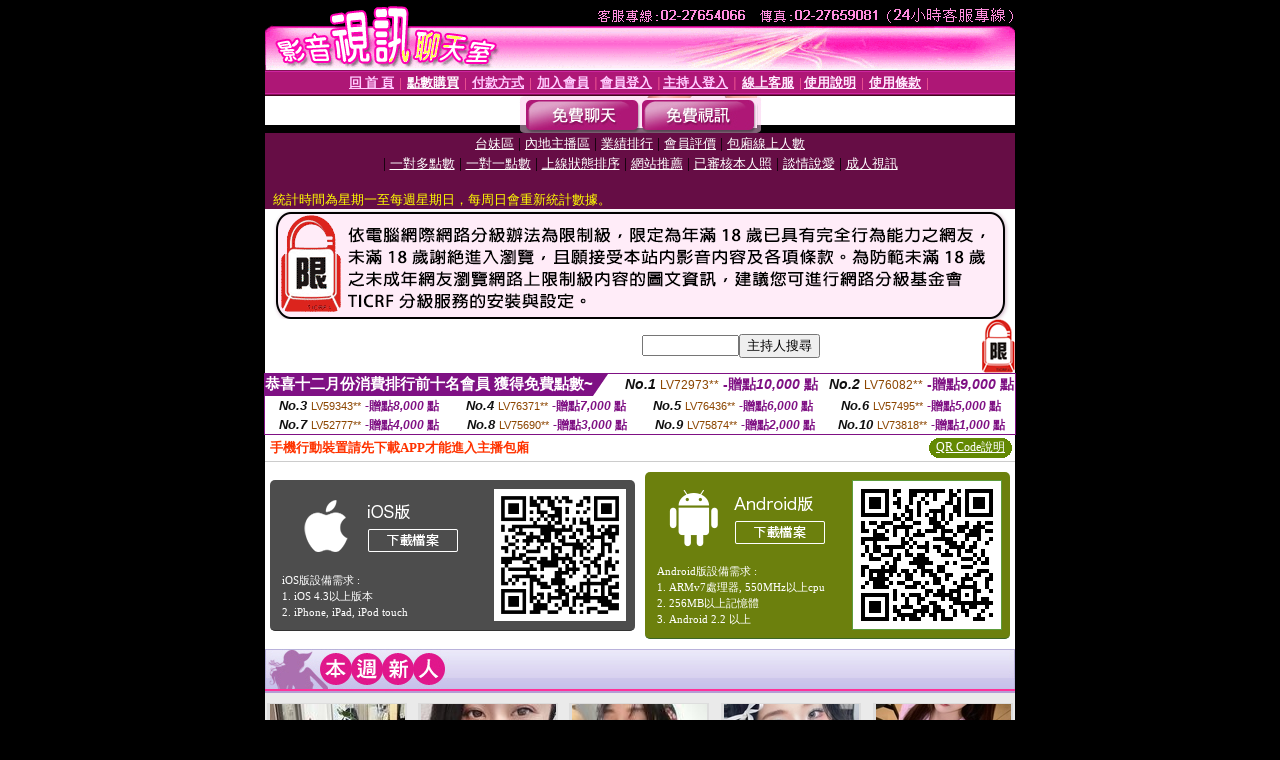

--- FILE ---
content_type: text/html; charset=Big5
request_url: http://18jack.tw387.com/
body_size: 16088
content:
<html><head><title>影音視訊聊天室 免費視訊聊天室 </title><meta http-equiv="PICS-Label" content='(PICS-1.1 "http://www.ticrf.org.tw/chinese/html/06-rating-v11.htm" l gen true for "http://18jack.tw387.com" r (s 3 l 3 v 3 o 0))'><meta http-equiv=content-type content="text/html; charset=big5">
<meta name='robots' content='all'>
<meta name="Keywords" content="">
<meta name="description" content="">

<style type="text/css"><!--
.text {
	font-size: 12px;
	line-height: 15px;
	color: #000000;
	text-decoration: none;
}

.link {
	font-size: 12px;
	line-height: 15px;
	color: #000000;
	text-decoration: underline;
}

.link_menu {
	font-size: 15px;
	line-height: 24px;
	text-decoration: underline;
}

.SS {font-size: 10px;line-height: 14px;}
.S {font-size: 11px;line-height: 16px;}
.M {font-size: 13px;line-height: 18px;}
.L {font-size: 15px;line-height: 20px;}
.LL {font-size: 17px;line-height: 22px;}
.avshow_link{display:none;}
.t01 {
	font-family: "新細明體";
	font-size: 12px;
	color: #FFFFFF;
}
.t02 {
	font-family: "新細明體";
	font-size: 12px;
	line-height: 14px;
	color: #666666;
	text-decoration: underline;
}
.AC2 {
        font-family: "新細明體";
        font-size: 12px;
        line-height: 18px;
        color: #AAAAAA;
        text-decoration: none;
}

.t03 {
	font-family: "新細明體";
	font-size: 12px;
	line-height: 18px;
	color: #000000;
}
.t04 {
	font-family: "新細明體";
	font-size: 12px;
	color: #FF0066;
}
.t05 {
	font-family: "新細明體";
	font-size: 12px;
	color: #000000;
}
.t06 {
	font-family: "新細明體";
	font-size: 12px;
	color: #FFFFFF;
}
.text1{
	font-family: "新細明體";
	font-size: 12px;
	color: #666666;
}
.text2{
	font-family: "新細明體";
	font-size: 15px;
	color: #990033;
}
.text3{
	font-family: "新細明體";
	font-size: 15px;
	color: #000066;
}
.text4{
	font-family: "新細明體";
	font-size: 12px;
	color: #FF6600;
}
.text5 {
	font-family: "新細明體";
	font-size: 15px;
	color: #000000;
}
.text6 {
	font-family: "新細明體";
	font-size: 12px;
	color: #FF6600;
}
.text7 {
	font-family: "新細明體";
	font-size: 15px;
	color: #FFFFFF;
	font-weight: bold;
}

--></style>
<script src='Scripts/AC_RunActiveContent.js' type='text/javascript'></script>
<script language="JavaScript" type="text/JavaScript">
function CHAT_GO(AID,FORMNAME){
document.form1_GO.AID.value=AID;
document.form1_GO.ROOM.value=AID;
document.form1_GO.MID.value=10000;
if(FORMNAME.uname.value=="" || FORMNAME.uname.value.indexOf("請輸入")!=-1)    {
  alert("請輸入暱稱");
  FORMNAME.uname.focus();
}else{
  var AWidth = screen.width-20;
  var AHeight = screen.height-80;
  if( document.all || document.layers ){
  utchat10000=window.open("","utchat10000","width="+AWidth+",height="+AHeight+",resizable=yes,toolbar=no,location=no,directories=no,status=no,menubar=no,copyhistory=no,top=0,left=0");
  }else{
  utchat10000=window.open("","utchat10000","width="+AWidth+",height="+AHeight+",resizable=yes,toolbar=no,location=no,directories=no,status=no,menubar=no,copyhistory=no,top=0,left=0");
  }
  document.form1_GO.uname.value=FORMNAME.uname.value;
  document.form1_GO.sex.value=FORMNAME.sex.value;
  document.form1_GO.submit();
}
}


function CHAT_GO123(AID){
  document.form1_GO.AID.value=AID;
  document.form1_GO.ROOM.value=AID;
  document.form1_GO.MID.value=10000;
  if(document.form1_GO.uname.value=="")    {
    alert("請輸入暱稱");
  }else{
    var AWidth = screen.width-20;
    var AHeight = screen.height-80;
    if( document.all || document.layers ){
    utchat10000=window.open("","utchat10000","width="+AWidth+",height="+AHeight+",resizable=yes,toolbar=no,location=no,directories=no,status=no,menubar=no,copyhistory=no,top=0,left=0");
    }else{
    utchat10000=window.open("","utchat10000","width="+AWidth+",height="+AHeight+",resizable=yes,toolbar=no,location=no,directories=no,status=no,menubar=no,copyhistory=no,top=0,left=0");
    }
    document.form1_GO.submit();
  }
}

function MM_swapImgRestore() { //v3.0
  var i,x,a=document.MM_sr; for(i=0;a&&i<a.length&&(x=a[i])&&x.oSrc;i++) x.src=x.oSrc;
}

function MM_preloadImages() { //v3.0
  var d=document; if(d.images){ if(!d.MM_p) d.MM_p=new Array();
    var i,j=d.MM_p.length,a=MM_preloadImages.arguments; for(i=0; i<a.length; i++)
    if (a[i].indexOf("#")!=0){ d.MM_p[j]=new Image; d.MM_p[j++].src=a[i];}}
}

function MM_findObj(n, d) { //v4.01
  var p,i,x;  if(!d) d=document; if((p=n.indexOf("?"))>0&&parent.frames.length) {
    d=parent.frames[n.substring(p+1)].document; n=n.substring(0,p);}
  if(!(x=d[n])&&d.all) x=d.all[n]; for (i=0;!x&&i<d.forms.length;i++) x=d.forms[i][n];
  for(i=0;!x&&d.layers&&i<d.layers.length;i++) x=MM_findObj(n,d.layers[i].document);
  if(!x && d.getElementById) x=d.getElementById(n); return x;
}

function MM_swapImage() { //v3.0
  var i,j=0,x,a=MM_swapImage.arguments; document.MM_sr=new Array; for(i=0;i<(a.length-2);i+=3)
   if ((x=MM_findObj(a[i]))!=null){document.MM_sr[j++]=x; if(!x.oSrc) x.oSrc=x.src; x.src=a[i+2];}
}


 function aa() {
   if (window.event.ctrlKey)
       {
     window.event.returnValue = false;
         return false;
       }
 }
 function bb() {
   window.event.returnValue = false;
 }
function MM_openBrWindow(theURL,winName,features) { //v2.0
 window.open(theURL,winName,features);
}


//-->
</script>

</head>
<body bgcolor=#000000 text=#000000 link=#0000CC vlink=#3987C6 topMargin=0 marginheight=0 marginwidth=0>
<table width='750' border='0' cellpadding='0' cellspacing='0' bgcolor='#FFFFFF' ALIGN=CENTER><tr><td width='750' align='left' valign='top' bgcolor='#000000'><IMG SRC='/img/top.gif' WIDTH='750' height='70'></td></tr></table><table width='750' border='0' cellpadding='0' cellspacing='0' bgcolor='#FFFFFF' ALIGN=CENTER><tr><td><table width='750' height='26' border='0' cellpadding='0' cellspacing='0' background='img/line-01.gif'><tr> <td><div align='center'> <p><a href='./index.phtml?FID=666201'><font color='#FFCCFF' CLASS='M'><strong>回 首 頁</strong></font></a><font color='#FF6699' CLASS='SS'> │ </font><font CLASS='M'><strong> <a href='/PAY1/?UID=&FID=666201' TARGET='_blank'><font color='#FFFCFF'>點數購買</font></a></strong></font><font color='#FF6699' CLASS='SS'> │ </font><font CLASS='M'><strong><a href='./index.phtml?PUT=pay_doc1&FID=666201'><font color='#FFCCFF'>付款方式</font></a></strong></font><font color='#FF6699' CLASS='SS'> │ </font><font CLASS='M'><strong><a href='./index.phtml?PUT=up_reg&s=1&FID=666201'><font color='#FFCCFF'>加入會員</font></a></strong></font><font color='#FF6699' CLASS='S'> │</font><font CLASS='M'><strong><a href='./index.phtml?PUT=up_logon&FID=666201'><font color='#FFCCFF'>會員登入</font></a> </strong></font><font color='#FF6699' CLASS='S'>│</font><font CLASS='M'><strong><a href='./index.phtml?PUT=a_logon&FID=666201'><font color='#FFCCFF'>主持人登入</font></a></strong></font><font color='#FF6699' CLASS='S'> │ </font><font CLASS='M'><strong><a href='./index.phtml?PUT=mailbox&FID=666201'><font color='#FFECFF'>線上客服</font></a></strong></font><font color='#FF6699' CLASS='SS'> │</font><font CLASS='M'><strong><a href='./index.phtml?PUT=faq&FID=666201'><font color='#FFECFF'>使用說明</font></a></strong></font><font color='#FF6699' CLASS='SS'> │</font><font CLASS='M'> <strong><a href='./index.phtml?PUT=tos&FID=666201'><font color='#FFECFF'>使用條款</font></a></strong></font><font color='#FF6699' CLASS='SS'> │</font></div></td></tr></table></td></tr></table>
<table width='750' border='0' align='center' cellpadding='0' cellspacing='0' bgcolor='#FFFFFF'>
 <tr>
<td height='37' background='images2/bnt-bg.jpg' ALIGN='CENTER'><table border='0' cellspacing='0' cellpadding='0'>
 <tr>
<td><img src='images2/bnt-bg02.jpg' width='6' height='37' BORDER=0></td><td><A href='./index.phtml?CHANNEL=R51&FID=666201'><img src='images2/bnt-a1.jpg' width='116' height='37' BORDER=0></A></td>
<td><A href='./index.phtml?CHANNEL=R52&FID=666201'><img src='images2/but-a2.jpg' width='116' height='37' BORDER=0></A></td>
<!--td width='17%'><A href='./index.phtml?CHANNEL=R55&FID=666201'><img src='images2/but-a3.jpg' width='115' height='37' BORDER=0></A></td-->
<!--td><A href='./index.phtml?CHANNEL=R53&FID=666201'><img src='images2/but-a4.jpg' width='114' height='37' BORDER=0></A></td-->
<!--td><A href='./index.phtml?CHANNEL=R54&FID=666201'><img src='images2/but-a6.jpg' width='130' height='37' BORDER=0></A></td--><td><img src='images2/but-bg03.jpg' width='5' height='37' BORDER=0></td></tr>
</table></td>
 </tr>
</table><table width='750' border='0' align='center' cellpadding='0' cellspacing='0' bgcolor='#FFFFFF'><tr><td height='65' bgcolor='#660D45' ALIGN=CENTER CLASS=L VALIGN=TOP><A href='./index.phtml?PUT=A_SORT&CHANNEL=&SORT=TW&FID=666201'><FONT COLOR=FFFFFF class='M'>台妹區</A></FONT> | <A href='./index.phtml?PUT=A_SORT&CHANNEL=&SORT=CN&FID=666201'><FONT COLOR=FFFFFF class='M'>內地主播區</A></FONT> | <A href='./index.phtml?PUT=A_SORT&CHANNEL=&SORT=N&FID=666201'><FONT COLOR=FFFFFF class='M'>業績排行</A></FONT> | <A href='./index.phtml?PUT=A_SORT&CHANNEL=&SORT=VOTE&FID=666201'><FONT COLOR=FFFFFF class='M'>會員評價</A></FONT> | <A href='./index.phtml?PUT=A_SORT&CHANNEL=&SORT=NUMBER&FID=666201'><FONT COLOR=FFFFFF class='M'>包廂線上人數</A></FONT><BR> | <A href='./index.phtml?PUT=A_SORT&CHANNEL=&SORT=R6&FID=666201'><FONT COLOR=FFFFFF class='M'>一對多點數</A></FONT> | <A href='./index.phtml?PUT=A_SORT&CHANNEL=&SORT=R7&FID=666201'><FONT COLOR=FFFFFF class='M'>一對一點數</A></FONT> | <A href='./index.phtml?PUT=A_SORT&CHANNEL=&SORT=R4&FID=666201'><FONT COLOR=FFFFFF class='M'>上線狀態排序</A></FONT> | <A href='./index.phtml?PUT=A_SORT&CHANNEL=&SORT=HOT&FID=666201'><FONT COLOR=FFFFFF class='M'>網站推薦</A></FONT> | <A href='./index.phtml?PUT=A_SORT&CHANNEL=&SORT=R16R17&FID=666201'><FONT COLOR=FFFFFF class='M'>已審核本人照</A></FONT> | <A href='./index.phtml?PUT=A_SORT&CHANNEL=&SORT=R40&FID=666201'><FONT COLOR=FFFFFF class='M'>談情說愛</A></FONT> | <A href='./index.phtml?PUT=A_SORT&CHANNEL=&SORT=R41&FID=666201'><FONT COLOR=FFFFFF class='M'>成人視訊</A></FONT><table cellpadding='0' cellspacing='0' WIDTH=98% ALIGN=CENTER CLASS=M><tr><td><FONT COLOR=AAFFEE><FONT COLOR=YELLOW><BR>統計時間為星期一至每週星期日，每周日會重新統計數據。</span></div></td></tr></table></td></tr></table><table width='750' border='0' cellspacing='0' cellpadding='0'  bgcolor='#FFFFFF' ALIGN=CENTER><TR><TD><IMG SRC='/images/home/18-ticrf.gif' border='0'></TD></TR></TABLE><table width='750' border='0' cellspacing='0' cellpadding='0'  bgcolor='#FFFFFF' ALIGN=CENTER>
<tr><td width='377' rowspan='2'></td><td colspan='2' VALIGN=TOP><table border='0' cellpadding='0' cellspacing='0' WIDTH=100%><TR><TD ALIGN=CENTER><table height='23' border='0' cellpadding='0' cellspacing='0'><SCRIPT language='JavaScript'>
function CHECK_SEARCH_KEY(FORMNAME){
  var error;
  if (FORMNAME.KEY_STR.value.length<2){
    alert('您輸入的搜尋字串必需多於 2 字元!!');
    FORMNAME.KEY_STR.focus();
    return false;
  }
  return true;
}
</SCRIPT><form name='SEARCHFORM' action='./index.phtml' align=center method=POST onSubmit='return CHECK_SEARCH_KEY(SEARCHFORM);'>
<input type=hidden name='PUT' value='a_show'>
<input type=hidden name='FID' value='666201'>
<tr> <td CLASS='M'> <div align='right'>
<input type='text' name='KEY_STR' size='10' VALUE=''>
</TD><TD>
<input type='SUBMIT' value='主持人搜尋' name='B2'></td></tr></FORM></table></div></td><td width='190'><!--A href='./index.phtml?PUT=pay_action&FID=666201'><div align='center'><img src='images2/66.jpg' width='118' height='21' BORDER=0></A--></div><td align='center' VALIGN=TOP><IMG SRC='img/lock.gif' BORDER='0'></td></tr></TABLE><table border='0' cellpadding='0' cellspacing='0' WIDTH='100%'><TR><TD></td></tr></table></td></tr></table><table border='0' cellspacing='0' cellpadding='0' ALIGN='CENTER' bgcolor='#FFFFFF' width='750'><tr><td><div style="margin:0 auto;width: 750px;border:1px solid #7f1184; font-family:Helvetica, Arial, 微軟正黑體 ,sans-serif;font-size: 12px; background-color: #ffffff">
 <table border="0" cellpadding="0" cellspacing="0" width="100%">
        <tr>
          <td align="left" valign="top">
            <table border="0" cellpadding="0" cellspacing="0" height="22">
              <tr>
                <td bgcolor="#7f1184"><b style="color:#FFFFFF;font-size:15px"> 恭喜十二月份消費排行前十名會員 獲得免費點數~</b></td>
                <td width="15">
                  <div style="border-style: solid;border-width: 22px 15px 0 0;border-color: #7e1184 transparent transparent transparent;"></div>
                </td>
              </tr>
            </table>
          </td>
          <td align="left">
            <b style="color:#111111;font-size:14px"><em>No.1</em></b>&nbsp;<span style="color:#8c4600;font-size:12px">LV72973**</span>
            <b style="color:#7f1184;font-size:14px"> -贈點<em>10,000</em> 點</b>
          </td>
          <td align="center" width="25%">
            <b style="color:#111111;font-size:14px"><em>No.2</em></b>&nbsp;<span style="color:#8c4600;font-size:12px">LV76082**</span>
            <b style="color:#7f1184;font-size:14px"> -贈點<em>9,000</em> 點</b>
          </td>
        </tr>
      </table>
      <table border="0" cellpadding="0" cellspacing="0" width="100%">
        <tr>
          <td align="center" width="25%">
            <b style="color:#111111;font-size:13px"><em>No.3</em></b>&nbsp;<span style="color:#8c4600;font-size:11px">LV59343**</span>
            <b style="color:#7f1184;font-size:12px"> -贈點<em>8,000</em> 點</b>
          </td>
          <td align="center" width="25%">
            <b style="color:#111111;font-size:13px"><em>No.4</em></b>&nbsp;<span style="color:#8c4600;font-size:11px">LV76371**</span>
            <b style="color:#7f1184;font-size:12px"> -贈點<em>7,000</em> 點</b>
          </td>
          <td align="center" width="25%">
            <b style="color:#111111;font-size:13px"><em>No.5</em></b>&nbsp;<span style="color:#8c4600;font-size:11px">LV76436**</span>
            <b style="color:#7f1184;font-size:12px"> -贈點<em>6,000</em> 點</b>
          </td>
          <td align="center">
            <b style="color:#111111;font-size:13px"><em>No.6</em></b>&nbsp;<span style="color:#8c4600;font-size:11px">LV57495**</span>
            <b style="color:#7f1184;font-size:12px"> -贈點<em>5,000</em> 點</b>
          </td>
        </tr>
      </table>
      <table border="0" cellpadding="0" cellspacing="0" width="100%">
        <tr>
          <td align="center" width="25%">
            <b style="color:#111111;font-size:13px"><em>No.7</em></b>&nbsp;<span style="color:#8c4600;font-size:11px">LV52777**</span>
            <b style="color:#7f1184;font-size:12px"> -贈點<em>4,000</em> 點</b>
          </td>
          <td align="center" width="25%">
            <b style="color:#111111;font-size:13px"><em>No.8</em></b>&nbsp;<span style="color:#8c4600;font-size:11px">LV75690**</span>
            <b style="color:#7f1184;font-size:12px"> -贈點<em>3,000</em> 點</b>
          </td>
          <td align="center" width="25%">
            <b style="color:#111111;font-size:13px"><em>No.9</em></b>&nbsp;<span style="color:#8c4600;font-size:11px">LV75874**</span>
            <b style="color:#7f1184;font-size:12px"> -贈點<em>2,000</em> 點</b>
          </td>
          <td align="center" width="25%">
            <b style="color:#111111;font-size:13px"><em>No.10</em></b>&nbsp;<span style="color:#8c4600;font-size:11px">LV73818**</span>
            <b style="color:#7f1184;font-size:12px"> -贈點<em>1,000</em> 點</b>
          </td>
        </tr>
      </table>
    </div>
</td></tr></table><table width='750' border='0' cellspacing='0' cellpadding='0' ALIGN=CENTER BGCOLOR='#FFFFFF'><TR><TD><table border='0' cellspacing='0' cellpadding='0' align='CENTER' bgcolor='#FFFFFF' width='750'>
<tr>
<td bgcolor='#ffffff' >

<!--APP下載-->
<table width='750' border='0' align='center' cellpadding='3' cellspacing='0' bgcolor='#FFFFFF' style='border-bottom:1px solid #CCCCCC'>
<tr>
<td width='50%' style='padding-left:5px;'><strong><font color='#FF3300' class='M'>手機行動裝置請先下載APP才能進入主播包廂</font></strong></td>
<td width='50%'>
<table border='0' align='right' cellpadding='0' cellspacing='0' bgcolor='#FFFFFF'>
<tr>
<!--td width='83' height='20' align='center' background='/APK/images/app_btnbg.gif'><a href='/APK/app.phtml' target='_blank' style='font-size:12px; color:#FFFFFF'>APP使用說明</a></td-->

<td>&nbsp;</td><td width='83' height='20' align='center' background='/APK/images/app_btnbg.gif'><a href='/APK/qrcode.phtml' target='_blank' style='font-size:12px; color:#FFFFFF'>QR Code說明</a></td></tr>
</table>
</td>
</tr>
</table>
<table width='750' border='0' align='center' cellpadding='0' cellspacing='0' style='margin:5px auto;'>
<tr>
<td width='50%' style='padding:5px'>
<table width='100%' align='right' bgcolor='#4d4d4d' style='border-bottom: 1px solid #333333;border-radius: 5px;'>
<tr><td align='center' valign='middle'><a href='/APK/?O1=IOS&WEBID=AVSHOW&FID=666201' target='_top'><img src='/APK/images/iosapp_btn.png' border='0'></a></td><td width='135' rowspan='2'><a href='/APK/?O1=IOS&WEBID=AVSHOW&FID=666201' target='_top'><img src='/APK/AVSHOW/PNG/IOS/AAWEB1159.png' width='132' height='132' style='border:1px solid #4c4c4c;margin:5px'></a></td></tr>
<tr><td align='left' valign='top' style='padding:0 10px;color:#ffffff' class='S'>iOS版設備需求 :<br>1. iOS 4.3以上版本<br>2. iPhone, iPad, iPod touch</td></tr>
</table>
</td>
<td width='50%' align='right'style='padding:5px'>
<table width='100%' align='left' bgcolor='#6c800d' style='border-bottom: 1px solid #3c6626;border-radius: 5px;'>
<tr>
<td align='center' valign='middle'><a href='/APK/?O1=AN&WEBID=AVSHOW&FID=666201' target='_top'><img src='/APK/images/androidapp_btn.png' border='0'></A></td>
<td width='135' rowspan='2'><a href='/APK/?O1=AN&WEBID=AVSHOW&FID=666201' target='_top'><img src='/APK/AVSHOW/PNG/AN/AAWEB1159.png' width='' height='' style='border:1px solid #5d9c3b;margin:5px'></a></td>
</tr>
<tr><td align='left' valign='top' style='padding:0 10px;color:#ffffff' class='S'>Android版設備需求 : <br>1. ARMv7處理器, 550MHz以上cpu<br>2. 256MB以上記憶體<br>3. Android 2.2 以上</td></tr>
</table>
</td>
</tr>
<!--tr>
<td align='left' class='S' colspan='2' style='padding:0 5px 5px 5px'>
<a href='/APK/faq.phtml#faq1-09' style='color:#0088cc' target='_blank'> → iOS安裝後出現 '尚未信任企業級開發人員' 請點此</a> &nbsp;&nbsp;&nbsp;
<a href='/APK/faq.phtml#faq1-10' style='color:#0088cc' target='_blank'> → 暫不支援QQ 與微信掃一掃, 其它下載方式請點此</a><br>
</td>
</tr-->
</table>
<!--APP下載end-->

</td>
</tr>
</table>
</td></tr></table><table width='750' border='0' cellspacing='0' cellpadding='0' ALIGN=CENTER BGCOLOR='#FFFFFF'><TR><TD><table width='0' border='0' cellpadding='0' cellspacing='0'><TR><TD></TD></TR><form method='POST' action='/V4/index.phtml'  target='utchat10000' name='form1_GO'><input type='HIDDEN' name='uname' value=''><input type='HIDDEN' name='password' value=''><input type='HIDDEN' name='sex' value=''><input type='HIDDEN' name='sextype' value=''><input type='HIDDEN' name='age' value=''><input type='HIDDEN' name='MID' value='1782326'><input type='HIDDEN' name='UID' value=''><input type='HIDDEN' name='ROOM' value=''><input type='HIDDEN' name='AID' value=''><input type='HIDDEN' name='FID' value='666201'><input type='HIDDEN' name='ACTIONTYPE' value='AUTO'></form></TABLE><CENTER>
<SCRIPT language='JavaScript'>
function CHECK_SEARCH_KEY(FORMNAME){
  var error;
  if (FORMNAME.KEY_STR.value.length<2){
    alert('您輸入的搜尋字串必需多於 2 字元!!');
    FORMNAME.KEY_STR.focus();
    return false;
  }
  return true;
}
</SCRIPT>
<SCRIPT>
function CHATGO(AID,ACTIONTYPE){
  document.FORM_GO_CHAT.ACTIONTYPE.value=ACTIONTYPE;
  document.FORM_GO_CHAT.AID.value=AID;
  document.FORM_GO_CHAT.ROOM.value=AID;
  document.FORM_GO_CHAT.MID.value=10000;
  document.FORM_GO_CHAT.target="A_"+AID;
  var AW = screen.availWidth;
  var AH = screen.availHeight;document.FORM_GO_CHAT.submit();}</SCRIPT><table width='0' border='0' cellpadding='0' cellspacing='0'><TR><TD></TD></TR>
<form method='GET' action='/V4/index.phtml'  target='_blank' name='FORM_GO_CHAT'>
<input type='HIDDEN' name='sex' value=''>
<input type='HIDDEN' name='sextype' value=''>
<input type='HIDDEN' name='age' value=''>
<input type='HIDDEN' name='ACTIONTYPE' value=''><input type='HIDDEN' name='MID' value='1782326'>
<input type='HIDDEN' name='UID' value=''>
<input type='HIDDEN' name='ROOM' value=''>
<input type='HIDDEN' name='AID' value=''>
<input type='HIDDEN' name='FID' value='666201'>
</form></TABLE><style type="text/css"><!--
.AC2 {
        font-size: 12px;
        line-height: 18px;
        color: #AAAAAA;
        text-decoration: none;
}
.NAME {
        font-size: 13px;
        line-height: 16px;
        color: #000000;
        text-decoration: none;
}
--></style>
<table width='750' border='0' align='center' cellpadding='0' cellspacing='0' bgcolor='#FFFFFF'><tr>
<td style='padding-top:0px;'><img src='images2/title-week.jpg' width='750' height='44'></td>
</tr><tr><td height='165' align='left' valign='top' bgcolor='EAEAEA' style='padding-top:8px;padding-left:0px;'><TABLE border='0' width='750' cellspacing='0' cellpadding='2' CLASS=SS><TR><td width='25%' valign='top' scope='col'><table width='140' border='0' cellpadding='0' cellspacing='0' bgcolor='#FFFFFF'><tr><td height='18' valign='bottom' align='center' BGCOLOR=DDDDDD><table width='100%' border='0' cellpadding='0' cellspacing='0'><tr><td align='center' valign='middle' HEIGHT=138><A HREF='/V4/?AID=296067&FID=666201&WEBID=AVSHOW' TARGET='AID296067'><img src='https://uy635.com/A_PH/296067/3-135x135.jpg?1769065105' border='0'></A></td></tr></table></td></tr><tr><td style='padding-top:2px;' ALIGN=CENTER BGCOLOR=FFFFFF><table border='0' WIDTH=100% cellspacing='0' cellpadding='0'><tr><td class='t03' WIDTH=20 ALIGN=CENTER> <A HREF='./index.phtml?PUT=A_SORT&SORT=R40&FID=666201'><img src='/images/av-images/slevel0.gif' width='17' height='16' BORDER='0'></A></TD><td class='NAME' ALIGN=CENTER> <A HREF='./index.phtml?PUT=a_show&AID=296067&FID=666201' TARGET='AID296067'><FONT COLOR='#000000'>甜心婷</FONT></A></td><td class='AC2' ALIGN=RIGHT><A href='./index.phtml?CHANNEL=R52&FID=666201' CLASS='AC2'>免費視訊</A></td></tr></table></div></td></tr><tr><td style='padding-top:1px;' ALIGN=CENTER BGCOLOR=FFFFFF><table width='95%' ALIGN='CENTER' border='0' cellspacing='0' cellpadding='0' CLASS='S'><TR><TD WIDTH='50%'><FONT COLOR='#999999'>一對多</FONT> <FONT COLOR='#CC0000'>5</FONT> <FONT COLOR='#AAAAAA'>點</FONT></TD><TD WIDTH='50%'><FONT COLOR='#993399'>一對一</FONT><FONT COLOR='RED'>20</FONT> <FONT COLOR='#999999'>點</FONT></TD></TR></TABLE></td></tr><tr><td style='padding-top:3px;' ALIGN=CENTER BGCOLOR=FFFFFF><A HREF='/V4/?AID=296067&FID=666201&WEBID=AVSHOW' TARGET='AID296067'><IMG SRC='images2/style2-icon11.jpg' BORDER=0></A></td></tr></table></TD><td width='25%' valign='top' scope='col'><table width='140' border='0' cellpadding='0' cellspacing='0' bgcolor='#FFFFFF'><tr><td height='18' valign='bottom' align='center' BGCOLOR=DDDDDD><table width='100%' border='0' cellpadding='0' cellspacing='0'><tr><td align='center' valign='middle' HEIGHT=138><A HREF='/V4/?AID=296066&FID=666201&WEBID=AVSHOW' TARGET='AID296066'><img src='https://uy635.com/A_PH/296066/3-135x135.jpg?1769065105' border='0'></A></td></tr></table></td></tr><tr><td style='padding-top:2px;' ALIGN=CENTER BGCOLOR=FFFFFF><table border='0' WIDTH=100% cellspacing='0' cellpadding='0'><tr><td class='t03' WIDTH=20 ALIGN=CENTER> <A HREF='./index.phtml?PUT=A_SORT&SORT=R40&FID=666201'><img src='/images/av-images/slevel0.gif' width='17' height='16' BORDER='0'></A></TD><td class='NAME' ALIGN=CENTER> <A HREF='./index.phtml?PUT=a_show&AID=296066&FID=666201' TARGET='AID296066'><FONT COLOR='#000000'>暖暖老師</FONT></A></td><td class='AC2' ALIGN=RIGHT><A href='./index.phtml?CHANNEL=R52&FID=666201' CLASS='AC2'>免費視訊</A></td></tr></table></div></td></tr><tr><td style='padding-top:1px;' ALIGN=CENTER BGCOLOR=FFFFFF><table width='95%' ALIGN='CENTER' border='0' cellspacing='0' cellpadding='0' CLASS='S'><TR><TD WIDTH='50%'><FONT COLOR='#999999'>一對多</FONT> <FONT COLOR='#CC0000'>5</FONT> <FONT COLOR='#AAAAAA'>點</FONT></TD><TD WIDTH='50%'><FONT COLOR='#993399'>一對一</FONT><FONT COLOR='RED'>20</FONT> <FONT COLOR='#999999'>點</FONT></TD></TR></TABLE></td></tr><tr><td style='padding-top:3px;' ALIGN=CENTER BGCOLOR=FFFFFF><A HREF='/V4/?AID=296066&FID=666201&WEBID=AVSHOW' TARGET='AID296066'><IMG SRC='images2/enter-r52.jpg' BORDER=0></A></td></tr></table></TD><td width='25%' valign='top' scope='col'><table width='140' border='0' cellpadding='0' cellspacing='0' bgcolor='#FFFFFF'><tr><td height='18' valign='bottom' align='center' BGCOLOR=DDDDDD><table width='100%' border='0' cellpadding='0' cellspacing='0'><tr><td align='center' valign='middle' HEIGHT=138><A HREF='/V4/?AID=296001&FID=666201&WEBID=AVSHOW' TARGET='AID296001'><img src='https://uy635.com/A_PH/296001/3-135x135.jpg?1769065105' border='0'></A></td></tr></table></td></tr><tr><td style='padding-top:2px;' ALIGN=CENTER BGCOLOR=FFFFFF><table border='0' WIDTH=100% cellspacing='0' cellpadding='0'><tr><td class='t03' WIDTH=20 ALIGN=CENTER> <A HREF='./index.phtml?PUT=A_SORT&SORT=R41&FID=666201'><img src='/images/av-images/slevel1.gif' width='17' height='16' BORDER='0'></A></TD><td class='NAME' ALIGN=CENTER> <A HREF='./index.phtml?PUT=a_show&AID=296001&FID=666201' TARGET='AID296001'><FONT COLOR='#000000'>姐姐老師</FONT></A></td><td class='AC2' ALIGN=RIGHT><A href='./index.phtml?CHANNEL=R52&FID=666201' CLASS='AC2'>免費視訊</A></td></tr></table></div></td></tr><tr><td style='padding-top:1px;' ALIGN=CENTER BGCOLOR=FFFFFF><table width='95%' ALIGN='CENTER' border='0' cellspacing='0' cellpadding='0' CLASS='S'><TR><TD WIDTH='50%'><FONT COLOR='#999999'>一對多</FONT> <FONT COLOR='#CC0000'>5</FONT> <FONT COLOR='#AAAAAA'>點</FONT></TD><TD WIDTH='50%'><FONT COLOR='#993399'>一對一</FONT><FONT COLOR='RED'>20</FONT> <FONT COLOR='#999999'>點</FONT></TD></TR></TABLE></td></tr><tr><td style='padding-top:3px;' ALIGN=CENTER BGCOLOR=FFFFFF><A HREF='/V4/?AID=296001&FID=666201&WEBID=AVSHOW' TARGET='AID296001'><IMG SRC='images2/enter-r52.jpg' BORDER=0></A></td></tr></table></TD><td width='25%' valign='top' scope='col'><table width='140' border='0' cellpadding='0' cellspacing='0' bgcolor='#FFFFFF'><tr><td height='18' valign='bottom' align='center' BGCOLOR=DDDDDD><table width='100%' border='0' cellpadding='0' cellspacing='0'><tr><td align='center' valign='middle' HEIGHT=138><A HREF='/V4/?AID=295991&FID=666201&WEBID=AVSHOW' TARGET='AID295991'><img src='https://uy635.com/A_PH/295991/3-135x135.jpg?1769065105' border='0'></A></td></tr></table></td></tr><tr><td style='padding-top:2px;' ALIGN=CENTER BGCOLOR=FFFFFF><table border='0' WIDTH=100% cellspacing='0' cellpadding='0'><tr><td class='t03' WIDTH=20 ALIGN=CENTER> <A HREF='./index.phtml?PUT=A_SORT&SORT=R40&FID=666201'><img src='/images/av-images/slevel0.gif' width='17' height='16' BORDER='0'></A></TD><td class='NAME' ALIGN=CENTER> <A HREF='./index.phtml?PUT=a_show&AID=295991&FID=666201' TARGET='AID295991'><FONT COLOR='#000000'>大胸露露</FONT></A></td><td class='AC2' ALIGN=RIGHT><A href='./index.phtml?CHANNEL=R52&FID=666201' CLASS='AC2'>免費視訊</A></td></tr></table></div></td></tr><tr><td style='padding-top:1px;' ALIGN=CENTER BGCOLOR=FFFFFF><table width='95%' ALIGN='CENTER' border='0' cellspacing='0' cellpadding='0' CLASS='S'><TR><TD WIDTH='50%'><FONT COLOR='#999999'>一對多</FONT> <FONT COLOR='#CC0000'>5</FONT> <FONT COLOR='#AAAAAA'>點</FONT></TD><TD WIDTH='50%'><FONT COLOR='#993399'>一對一</FONT><FONT COLOR='RED'>20</FONT> <FONT COLOR='#999999'>點</FONT></TD></TR></TABLE></td></tr><tr><td style='padding-top:3px;' ALIGN=CENTER BGCOLOR=FFFFFF><A HREF='/V4/?AID=295991&FID=666201&WEBID=AVSHOW' TARGET='AID295991'><IMG SRC='images2/enter-r52.jpg' BORDER=0></A></td></tr></table></TD><td width='25%' valign='top' scope='col'><table width='140' border='0' cellpadding='0' cellspacing='0' bgcolor='#FFFFFF'><tr><td height='18' valign='bottom' align='center' BGCOLOR=DDDDDD><table width='100%' border='0' cellpadding='0' cellspacing='0'><tr><td align='center' valign='middle' HEIGHT=138><A HREF='/V4/?AID=295934&FID=666201&WEBID=AVSHOW' TARGET='AID295934'><img src='https://uy635.com/A_PH/295934/3-135x135.jpg?1769065105' border='0'></A></td></tr></table></td></tr><tr><td style='padding-top:2px;' ALIGN=CENTER BGCOLOR=FFFFFF><table border='0' WIDTH=100% cellspacing='0' cellpadding='0'><tr><td class='t03' WIDTH=20 ALIGN=CENTER> <A HREF='./index.phtml?PUT=A_SORT&SORT=R40&FID=666201'><img src='/images/av-images/slevel0.gif' width='17' height='16' BORDER='0'></A></TD><td class='NAME' ALIGN=CENTER> <A HREF='./index.phtml?PUT=a_show&AID=295934&FID=666201' TARGET='AID295934'><FONT COLOR='#000000'>騷味小姨</FONT></A></td><td class='AC2' ALIGN=RIGHT><A href='./index.phtml?CHANNEL=R52&FID=666201' CLASS='AC2'>免費視訊</A></td></tr></table></div></td></tr><tr><td style='padding-top:1px;' ALIGN=CENTER BGCOLOR=FFFFFF><table width='95%' ALIGN='CENTER' border='0' cellspacing='0' cellpadding='0' CLASS='S'><TR><TD WIDTH='50%'><FONT COLOR='#999999'>一對多</FONT> <FONT COLOR='#CC0000'>5</FONT> <FONT COLOR='#AAAAAA'>點</FONT></TD><TD WIDTH='50%'><FONT COLOR='#993399'>一對一</FONT><FONT COLOR='RED'>20</FONT> <FONT COLOR='#999999'>點</FONT></TD></TR></TABLE></td></tr><tr><td style='padding-top:3px;' ALIGN=CENTER BGCOLOR=FFFFFF><A HREF='/V4/?AID=295934&FID=666201&WEBID=AVSHOW' TARGET='AID295934'><IMG SRC='images2/enter-r52.jpg' BORDER=0></A></td></tr></table></TD><TR></TR><TR><td width='25%' valign='top' scope='col'><table width='140' border='0' cellpadding='0' cellspacing='0' bgcolor='#FFFFFF'><tr><td height='18' valign='bottom' align='center' BGCOLOR=DDDDDD><table width='100%' border='0' cellpadding='0' cellspacing='0'><tr><td align='center' valign='middle' HEIGHT=138><A HREF='/V4/?AID=295910&FID=666201&WEBID=AVSHOW' TARGET='AID295910'><img src='https://uy635.com/A_PH/295910/3-135x135.jpg?1769065105' border='0'></A></td></tr></table></td></tr><tr><td style='padding-top:2px;' ALIGN=CENTER BGCOLOR=FFFFFF><table border='0' WIDTH=100% cellspacing='0' cellpadding='0'><tr><td class='t03' WIDTH=20 ALIGN=CENTER> <A HREF='./index.phtml?PUT=A_SORT&SORT=R41&FID=666201'><img src='/images/av-images/slevel1.gif' width='17' height='16' BORDER='0'></A></TD><td class='NAME' ALIGN=CENTER> <A HREF='./index.phtml?PUT=a_show&AID=295910&FID=666201' TARGET='AID295910'><FONT COLOR='#000000'>喵喵嗚</FONT></A></td><td class='AC2' ALIGN=RIGHT><A href='./index.phtml?CHANNEL=R52&FID=666201' CLASS='AC2'>免費視訊</A></td></tr></table></div></td></tr><tr><td style='padding-top:1px;' ALIGN=CENTER BGCOLOR=FFFFFF><table width='95%' ALIGN='CENTER' border='0' cellspacing='0' cellpadding='0' CLASS='S'><TR><TD WIDTH='50%'><FONT COLOR='#999999'>一對多</FONT> <FONT COLOR='#CC0000'>5</FONT> <FONT COLOR='#AAAAAA'>點</FONT></TD><TD WIDTH='50%'><FONT COLOR='#993399'>一對一</FONT><FONT COLOR='RED'>20</FONT> <FONT COLOR='#999999'>點</FONT></TD></TR></TABLE></td></tr><tr><td style='padding-top:3px;' ALIGN=CENTER BGCOLOR=FFFFFF><A HREF='/V4/?AID=295910&FID=666201&WEBID=AVSHOW' TARGET='AID295910'><IMG SRC='images2/enter-r52.jpg' BORDER=0></A></td></tr></table></TD><td width='25%' valign='top' scope='col'><table width='140' border='0' cellpadding='0' cellspacing='0' bgcolor='#FFFFFF'><tr><td height='18' valign='bottom' align='center' BGCOLOR=DDDDDD><table width='100%' border='0' cellpadding='0' cellspacing='0'><tr><td align='center' valign='middle' HEIGHT=138><A HREF='/V4/?AID=295885&FID=666201&WEBID=AVSHOW' TARGET='AID295885'><img src='https://uy635.com/A_PH/295885/3-135x135.jpg?1769065105' border='0'></A></td></tr></table></td></tr><tr><td style='padding-top:2px;' ALIGN=CENTER BGCOLOR=FFFFFF><table border='0' WIDTH=100% cellspacing='0' cellpadding='0'><tr><td class='t03' WIDTH=20 ALIGN=CENTER> <A HREF='./index.phtml?PUT=A_SORT&SORT=R41&FID=666201'><img src='/images/av-images/slevel1.gif' width='17' height='16' BORDER='0'></A></TD><td class='NAME' ALIGN=CENTER> <A HREF='./index.phtml?PUT=a_show&AID=295885&FID=666201' TARGET='AID295885'><FONT COLOR='#000000'>嫣然怡笑</FONT></A></td><td class='AC2' ALIGN=RIGHT><A href='./index.phtml?CHANNEL=R52&FID=666201' CLASS='AC2'>免費視訊</A></td></tr></table></div></td></tr><tr><td style='padding-top:1px;' ALIGN=CENTER BGCOLOR=FFFFFF><table width='95%' ALIGN='CENTER' border='0' cellspacing='0' cellpadding='0' CLASS='S'><TR><TD WIDTH='50%'><FONT COLOR='#999999'>一對多</FONT> <FONT COLOR='#CC0000'>5</FONT> <FONT COLOR='#AAAAAA'>點</FONT></TD><TD WIDTH='50%'><FONT COLOR='#993399'>一對一</FONT><FONT COLOR='RED'>20</FONT> <FONT COLOR='#999999'>點</FONT></TD></TR></TABLE></td></tr><tr><td style='padding-top:3px;' ALIGN=CENTER BGCOLOR=FFFFFF><A HREF='/V4/?AID=295885&FID=666201&WEBID=AVSHOW' TARGET='AID295885'><IMG SRC='images2/enter-r52.jpg' BORDER=0></A></td></tr></table></TD><td width='25%' valign='top' scope='col'><table width='140' border='0' cellpadding='0' cellspacing='0' bgcolor='#FFFFFF'><tr><td height='18' valign='bottom' align='center' BGCOLOR=DDDDDD><table width='100%' border='0' cellpadding='0' cellspacing='0'><tr><td align='center' valign='middle' HEIGHT=138><A HREF='/V4/?AID=295846&FID=666201&WEBID=AVSHOW' TARGET='AID295846'><img src='https://uy635.com/A_PH/295846/3-135x135.jpg?1769065105' border='0'></A></td></tr></table></td></tr><tr><td style='padding-top:2px;' ALIGN=CENTER BGCOLOR=FFFFFF><table border='0' WIDTH=100% cellspacing='0' cellpadding='0'><tr><td class='t03' WIDTH=20 ALIGN=CENTER> <A HREF='./index.phtml?PUT=A_SORT&SORT=R40&FID=666201'><img src='/images/av-images/slevel0.gif' width='17' height='16' BORDER='0'></A></TD><td class='NAME' ALIGN=CENTER> <A HREF='./index.phtml?PUT=a_show&AID=295846&FID=666201' TARGET='AID295846'><FONT COLOR='#000000'>柔柔妹子</FONT></A></td><td class='AC2' ALIGN=RIGHT><A href='./index.phtml?CHANNEL=R52&FID=666201' CLASS='AC2'>免費視訊</A></td></tr></table></div></td></tr><tr><td style='padding-top:1px;' ALIGN=CENTER BGCOLOR=FFFFFF><table width='95%' ALIGN='CENTER' border='0' cellspacing='0' cellpadding='0' CLASS='S'><TR><TD WIDTH='50%'><FONT COLOR='#999999'>一對多</FONT> <FONT COLOR='#CC0000'>5</FONT> <FONT COLOR='#AAAAAA'>點</FONT></TD><TD WIDTH='50%'><FONT COLOR='#993399'>一對一</FONT><FONT COLOR='RED'>20</FONT> <FONT COLOR='#999999'>點</FONT></TD></TR></TABLE></td></tr><tr><td style='padding-top:3px;' ALIGN=CENTER BGCOLOR=FFFFFF><A HREF='/V4/?AID=295846&FID=666201&WEBID=AVSHOW' TARGET='AID295846'><IMG SRC='images2/enter-r52.jpg' BORDER=0></A></td></tr></table></TD><td width='25%' valign='top' scope='col'><table width='140' border='0' cellpadding='0' cellspacing='0' bgcolor='#FFFFFF'><tr><td height='18' valign='bottom' align='center' BGCOLOR=DDDDDD><table width='100%' border='0' cellpadding='0' cellspacing='0'><tr><td align='center' valign='middle' HEIGHT=138><A HREF='/V4/?AID=295793&FID=666201&WEBID=AVSHOW' TARGET='AID295793'><img src='https://uy635.com/A_PH/295793/3-135x135.jpg?1769065105' border='0'></A></td></tr></table></td></tr><tr><td style='padding-top:2px;' ALIGN=CENTER BGCOLOR=FFFFFF><table border='0' WIDTH=100% cellspacing='0' cellpadding='0'><tr><td class='t03' WIDTH=20 ALIGN=CENTER> <A HREF='./index.phtml?PUT=A_SORT&SORT=R40&FID=666201'><img src='/images/av-images/slevel0.gif' width='17' height='16' BORDER='0'></A></TD><td class='NAME' ALIGN=CENTER> <A HREF='./index.phtml?PUT=a_show&AID=295793&FID=666201' TARGET='AID295793'><FONT COLOR='#000000'>新人芊芊</FONT></A></td><td class='AC2' ALIGN=RIGHT><A href='./index.phtml?CHANNEL=R52&FID=666201' CLASS='AC2'>免費視訊</A></td></tr></table></div></td></tr><tr><td style='padding-top:1px;' ALIGN=CENTER BGCOLOR=FFFFFF><table width='95%' ALIGN='CENTER' border='0' cellspacing='0' cellpadding='0' CLASS='S'><TR><TD WIDTH='50%'><FONT COLOR='#999999'>一對多</FONT> <FONT COLOR='#CC0000'>5</FONT> <FONT COLOR='#AAAAAA'>點</FONT></TD><TD WIDTH='50%'><FONT COLOR='#993399'>一對一</FONT><FONT COLOR='RED'>20</FONT> <FONT COLOR='#999999'>點</FONT></TD></TR></TABLE></td></tr><tr><td style='padding-top:3px;' ALIGN=CENTER BGCOLOR=FFFFFF><A HREF='/V4/?AID=295793&FID=666201&WEBID=AVSHOW' TARGET='AID295793'><IMG SRC='images2/enter-r52.jpg' BORDER=0></A></td></tr></table></TD><td width='25%' valign='top' scope='col'><table width='140' border='0' cellpadding='0' cellspacing='0' bgcolor='#FFFFFF'><tr><td height='18' valign='bottom' align='center' BGCOLOR=DDDDDD><table width='100%' border='0' cellpadding='0' cellspacing='0'><tr><td align='center' valign='middle' HEIGHT=138><A HREF='/V4/?AID=295784&FID=666201&WEBID=AVSHOW' TARGET='AID295784'><img src='https://uy635.com/A_PH/295784/3-135x135.jpg?1769065105' border='0'></A></td></tr></table></td></tr><tr><td style='padding-top:2px;' ALIGN=CENTER BGCOLOR=FFFFFF><table border='0' WIDTH=100% cellspacing='0' cellpadding='0'><tr><td class='t03' WIDTH=20 ALIGN=CENTER> <A HREF='./index.phtml?PUT=A_SORT&SORT=R41&FID=666201'><img src='/images/av-images/slevel1.gif' width='17' height='16' BORDER='0'></A></TD><td class='NAME' ALIGN=CENTER> <A HREF='./index.phtml?PUT=a_show&AID=295784&FID=666201' TARGET='AID295784'><FONT COLOR='#000000'>悅兒兒</FONT></A></td><td class='AC2' ALIGN=RIGHT><A href='./index.phtml?CHANNEL=R52&FID=666201' CLASS='AC2'>免費視訊</A></td></tr></table></div></td></tr><tr><td style='padding-top:1px;' ALIGN=CENTER BGCOLOR=FFFFFF><table width='95%' ALIGN='CENTER' border='0' cellspacing='0' cellpadding='0' CLASS='S'><TR><TD WIDTH='50%'><FONT COLOR='#999999'>一對多</FONT> <FONT COLOR='#CC0000'>5</FONT> <FONT COLOR='#AAAAAA'>點</FONT></TD><TD WIDTH='50%'><FONT COLOR='#993399'>一對一</FONT><FONT COLOR='RED'>20</FONT> <FONT COLOR='#999999'>點</FONT></TD></TR></TABLE></td></tr><tr><td style='padding-top:3px;' ALIGN=CENTER BGCOLOR=FFFFFF><A HREF='/V4/?AID=295784&FID=666201&WEBID=AVSHOW' TARGET='AID295784'><IMG SRC='images2/enter-r52.jpg' BORDER=0></A></td></tr></table></TD><TR></TR><TR><td width='25%' valign='top' scope='col'><table width='140' border='0' cellpadding='0' cellspacing='0' bgcolor='#FFFFFF'><tr><td height='18' valign='bottom' align='center' BGCOLOR=DDDDDD><table width='100%' border='0' cellpadding='0' cellspacing='0'><tr><td align='center' valign='middle' HEIGHT=138><A HREF='/V4/?AID=295762&FID=666201&WEBID=AVSHOW' TARGET='AID295762'><img src='https://uy635.com/A_PH/295762/3-135x135.jpg?1769065105' border='0'></A></td></tr></table></td></tr><tr><td style='padding-top:2px;' ALIGN=CENTER BGCOLOR=FFFFFF><table border='0' WIDTH=100% cellspacing='0' cellpadding='0'><tr><td class='t03' WIDTH=20 ALIGN=CENTER> <A HREF='./index.phtml?PUT=A_SORT&SORT=R42&FID=666201'><img src='/images/av-images/slevel2.gif' width='17' height='16' BORDER='0'></A></TD><td class='NAME' ALIGN=CENTER> <A HREF='./index.phtml?PUT=a_show&AID=295762&FID=666201' TARGET='AID295762'><FONT COLOR='#000000'>18號</FONT></A></td><td class='AC2' ALIGN=RIGHT><A href='./index.phtml?CHANNEL=R51&FID=666201' CLASS='AC2'>免費聊天</A></td></tr></table></div></td></tr><tr><td style='padding-top:1px;' ALIGN=CENTER BGCOLOR=FFFFFF><table width='95%' ALIGN='CENTER' border='0' cellspacing='0' cellpadding='0' CLASS='S'><TR><TD WIDTH='50%'><FONT COLOR='#999999'></FONT> <FONT COLOR='#CC0000'></FONT> <FONT COLOR='#AAAAAA'></FONT></TD><TD WIDTH='50%'><FONT COLOR='#999999'>一對一</FONT> <FONT COLOR='#CC0000'>25</FONT> <FONT COLOR='#AAAAAA'>點</FONT></TD></TR></TABLE></td></tr><tr><td style='padding-top:3px;' ALIGN=CENTER BGCOLOR=FFFFFF><A HREF='/V4/?AID=295762&FID=666201&WEBID=AVSHOW' TARGET='AID295762'><IMG SRC='images2/style2-icon01.jpg'></A></td></tr></table></TD><td width='25%' valign='top' scope='col'><table width='140' border='0' cellpadding='0' cellspacing='0' bgcolor='#FFFFFF'><tr><td height='18' valign='bottom' align='center' BGCOLOR=DDDDDD><table width='100%' border='0' cellpadding='0' cellspacing='0'><tr><td align='center' valign='middle' HEIGHT=138><A HREF='/V4/?AID=295734&FID=666201&WEBID=AVSHOW' TARGET='AID295734'><img src='https://uy635.com/A_PH/295734/3-135x135.jpg?1769065105' border='0'></A></td></tr></table></td></tr><tr><td style='padding-top:2px;' ALIGN=CENTER BGCOLOR=FFFFFF><table border='0' WIDTH=100% cellspacing='0' cellpadding='0'><tr><td class='t03' WIDTH=20 ALIGN=CENTER> <A HREF='./index.phtml?PUT=A_SORT&SORT=R40&FID=666201'><img src='/images/av-images/slevel0.gif' width='17' height='16' BORDER='0'></A></TD><td class='NAME' ALIGN=CENTER> <A HREF='./index.phtml?PUT=a_show&AID=295734&FID=666201' TARGET='AID295734'><FONT COLOR='#000000'>牧欣</FONT></A></td><td class='AC2' ALIGN=RIGHT><A href='./index.phtml?CHANNEL=R52&FID=666201' CLASS='AC2'>免費視訊</A></td></tr></table></div></td></tr><tr><td style='padding-top:1px;' ALIGN=CENTER BGCOLOR=FFFFFF><table width='95%' ALIGN='CENTER' border='0' cellspacing='0' cellpadding='0' CLASS='S'><TR><TD WIDTH='50%'><FONT COLOR='#999999'>一對多</FONT> <FONT COLOR='#CC0000'>6</FONT> <FONT COLOR='#AAAAAA'>點</FONT></TD><TD WIDTH='50%'><FONT COLOR='#993399'>一對一</FONT><FONT COLOR='RED'>25</FONT> <FONT COLOR='#999999'>點</FONT></TD></TR></TABLE></td></tr><tr><td style='padding-top:3px;' ALIGN=CENTER BGCOLOR=FFFFFF><A HREF='/V4/?AID=295734&FID=666201&WEBID=AVSHOW' TARGET='AID295734'><IMG SRC='images2/style2-icon01.jpg'></A></td></tr></table></TD><td width='25%' valign='top' scope='col'><table width='140' border='0' cellpadding='0' cellspacing='0' bgcolor='#FFFFFF'><tr><td height='18' valign='bottom' align='center' BGCOLOR=DDDDDD><table width='100%' border='0' cellpadding='0' cellspacing='0'><tr><td align='center' valign='middle' HEIGHT=138><A HREF='/V4/?AID=295479&FID=666201&WEBID=AVSHOW' TARGET='AID295479'><img src='https://uy635.com/A_PH/295479/3-135x135.jpg?1769065105' border='0'></A></td></tr></table></td></tr><tr><td style='padding-top:2px;' ALIGN=CENTER BGCOLOR=FFFFFF><table border='0' WIDTH=100% cellspacing='0' cellpadding='0'><tr><td class='t03' WIDTH=20 ALIGN=CENTER> <A HREF='./index.phtml?PUT=A_SORT&SORT=R41&FID=666201'><img src='/images/av-images/slevel1.gif' width='17' height='16' BORDER='0'></A></TD><td class='NAME' ALIGN=CENTER> <A HREF='./index.phtml?PUT=a_show&AID=295479&FID=666201' TARGET='AID295479'><FONT COLOR='#000000'>呼呼慾出</FONT></A></td><td class='AC2' ALIGN=RIGHT><A href='./index.phtml?CHANNEL=R53&FID=666201' CLASS='AC2'>一對多</A></td></tr></table></div></td></tr><tr><td style='padding-top:1px;' ALIGN=CENTER BGCOLOR=FFFFFF><table width='95%' ALIGN='CENTER' border='0' cellspacing='0' cellpadding='0' CLASS='S'><TR><TD WIDTH='50%'><FONT COLOR='#999999'>一對多</FONT> <FONT COLOR='#CC0000'>5</FONT> <FONT COLOR='#AAAAAA'>點</FONT></TD><TD WIDTH='50%'><FONT COLOR='#999999'></FONT> <FONT COLOR='#CC0000'></FONT> <FONT COLOR='#AAAAAA'></FONT></TD></TR></TABLE></td></tr><tr><td style='padding-top:3px;' ALIGN=CENTER BGCOLOR=FFFFFF><A HREF='/V4/?AID=295479&FID=666201&WEBID=AVSHOW' TARGET='AID295479'><IMG SRC='images2/enter-r53.jpg' BORDER=0></A></td></tr></table></TD><td width='25%' valign='top' scope='col'><table width='140' border='0' cellpadding='0' cellspacing='0' bgcolor='#FFFFFF'><tr><td height='18' valign='bottom' align='center' BGCOLOR=DDDDDD><table width='100%' border='0' cellpadding='0' cellspacing='0'><tr><td align='center' valign='middle' HEIGHT=138><A HREF='/V4/?AID=295426&FID=666201&WEBID=AVSHOW' TARGET='AID295426'><img src='https://uy635.com/A_PH/295426/3-135x135.jpg?1769065105' border='0'></A></td></tr></table></td></tr><tr><td style='padding-top:2px;' ALIGN=CENTER BGCOLOR=FFFFFF><table border='0' WIDTH=100% cellspacing='0' cellpadding='0'><tr><td class='t03' WIDTH=20 ALIGN=CENTER> <A HREF='./index.phtml?PUT=A_SORT&SORT=R42&FID=666201'><img src='/images/av-images/slevel2.gif' width='17' height='16' BORDER='0'></A></TD><td class='NAME' ALIGN=CENTER> <A HREF='./index.phtml?PUT=a_show&AID=295426&FID=666201' TARGET='AID295426'><FONT COLOR='#000000'>越南南塔</FONT></A></td><td class='AC2' ALIGN=RIGHT><A href='./index.phtml?CHANNEL=R52&FID=666201' CLASS='AC2'>免費視訊</A></td></tr></table></div></td></tr><tr><td style='padding-top:1px;' ALIGN=CENTER BGCOLOR=FFFFFF><table width='95%' ALIGN='CENTER' border='0' cellspacing='0' cellpadding='0' CLASS='S'><TR><TD WIDTH='50%'><FONT COLOR='#999999'>一對多</FONT> <FONT COLOR='#CC0000'>5</FONT> <FONT COLOR='#AAAAAA'>點</FONT></TD><TD WIDTH='50%'><FONT COLOR='#993399'>一對一</FONT><FONT COLOR='RED'>20</FONT> <FONT COLOR='#999999'>點</FONT></TD></TR></TABLE></td></tr><tr><td style='padding-top:3px;' ALIGN=CENTER BGCOLOR=FFFFFF><A HREF='/V4/?AID=295426&FID=666201&WEBID=AVSHOW' TARGET='AID295426'><IMG SRC='images2/enter-r52.jpg' BORDER=0></A></td></tr></table></TD><td width='25%' valign='top' scope='col'><table width='140' border='0' cellpadding='0' cellspacing='0' bgcolor='#FFFFFF'><tr><td height='18' valign='bottom' align='center' BGCOLOR=DDDDDD><table width='100%' border='0' cellpadding='0' cellspacing='0'><tr><td align='center' valign='middle' HEIGHT=138><A HREF='/V4/?AID=295402&FID=666201&WEBID=AVSHOW' TARGET='AID295402'><img src='https://uy635.com/A_PH/295402/3-135x135.jpg?1769065105' border='0'></A></td></tr></table></td></tr><tr><td style='padding-top:2px;' ALIGN=CENTER BGCOLOR=FFFFFF><table border='0' WIDTH=100% cellspacing='0' cellpadding='0'><tr><td class='t03' WIDTH=20 ALIGN=CENTER> <A HREF='./index.phtml?PUT=A_SORT&SORT=R42&FID=666201'><img src='/images/av-images/slevel2.gif' width='17' height='16' BORDER='0'></A></TD><td class='NAME' ALIGN=CENTER> <A HREF='./index.phtml?PUT=a_show&AID=295402&FID=666201' TARGET='AID295402'><FONT COLOR='#000000'>小小迷妹</FONT></A></td><td class='AC2' ALIGN=RIGHT><A href='./index.phtml?CHANNEL=R52&FID=666201' CLASS='AC2'>免費視訊</A></td></tr></table></div></td></tr><tr><td style='padding-top:1px;' ALIGN=CENTER BGCOLOR=FFFFFF><table width='95%' ALIGN='CENTER' border='0' cellspacing='0' cellpadding='0' CLASS='S'><TR><TD WIDTH='50%'><FONT COLOR='#999999'>一對多</FONT> <FONT COLOR='#CC0000'>5</FONT> <FONT COLOR='#AAAAAA'>點</FONT></TD><TD WIDTH='50%'><FONT COLOR='#993399'>一對一</FONT><FONT COLOR='RED'>20</FONT> <FONT COLOR='#999999'>點</FONT></TD></TR></TABLE></td></tr><tr><td style='padding-top:3px;' ALIGN=CENTER BGCOLOR=FFFFFF><A HREF='/V4/?AID=295402&FID=666201&WEBID=AVSHOW' TARGET='AID295402'><IMG SRC='images2/enter-r52.jpg' BORDER=0></A></td></tr></table></TD><TR></TR><TR><td width='25%' valign='top' scope='col'><table width='140' border='0' cellpadding='0' cellspacing='0' bgcolor='#FFFFFF'><tr><td height='18' valign='bottom' align='center' BGCOLOR=DDDDDD><table width='100%' border='0' cellpadding='0' cellspacing='0'><tr><td align='center' valign='middle' HEIGHT=138><A HREF='/V4/?AID=295376&FID=666201&WEBID=AVSHOW' TARGET='AID295376'><img src='https://uy635.com/A_PH/295376/3-135x135.jpg?1769065105' border='0'></A></td></tr></table></td></tr><tr><td style='padding-top:2px;' ALIGN=CENTER BGCOLOR=FFFFFF><table border='0' WIDTH=100% cellspacing='0' cellpadding='0'><tr><td class='t03' WIDTH=20 ALIGN=CENTER> <A HREF='./index.phtml?PUT=A_SORT&SORT=R40&FID=666201'><img src='/images/av-images/slevel0.gif' width='17' height='16' BORDER='0'></A></TD><td class='NAME' ALIGN=CENTER> <A HREF='./index.phtml?PUT=a_show&AID=295376&FID=666201' TARGET='AID295376'><FONT COLOR='#000000'>花花來了</FONT></A></td><td class='AC2' ALIGN=RIGHT><A href='./index.phtml?CHANNEL=R52&FID=666201' CLASS='AC2'>免費視訊</A></td></tr></table></div></td></tr><tr><td style='padding-top:1px;' ALIGN=CENTER BGCOLOR=FFFFFF><table width='95%' ALIGN='CENTER' border='0' cellspacing='0' cellpadding='0' CLASS='S'><TR><TD WIDTH='50%'><FONT COLOR='#999999'>一對多</FONT> <FONT COLOR='#CC0000'>5</FONT> <FONT COLOR='#AAAAAA'>點</FONT></TD><TD WIDTH='50%'><FONT COLOR='#993399'>一對一</FONT><FONT COLOR='RED'>20</FONT> <FONT COLOR='#999999'>點</FONT></TD></TR></TABLE></td></tr><tr><td style='padding-top:3px;' ALIGN=CENTER BGCOLOR=FFFFFF><A HREF='/V4/?AID=295376&FID=666201&WEBID=AVSHOW' TARGET='AID295376'><IMG SRC='images2/style2-icon11.jpg' BORDER=0></A></td></tr></table></TD><td width='25%' valign='top' scope='col'><table width='140' border='0' cellpadding='0' cellspacing='0' bgcolor='#FFFFFF'><tr><td height='18' valign='bottom' align='center' BGCOLOR=DDDDDD><table width='100%' border='0' cellpadding='0' cellspacing='0'><tr><td align='center' valign='middle' HEIGHT=138><A HREF='/V4/?AID=295342&FID=666201&WEBID=AVSHOW' TARGET='AID295342'><img src='https://uy635.com/A_PH/295342/3-135x135.jpg?1769065105' border='0'></A></td></tr></table></td></tr><tr><td style='padding-top:2px;' ALIGN=CENTER BGCOLOR=FFFFFF><table border='0' WIDTH=100% cellspacing='0' cellpadding='0'><tr><td class='t03' WIDTH=20 ALIGN=CENTER> <A HREF='./index.phtml?PUT=A_SORT&SORT=R42&FID=666201'><img src='/images/av-images/slevel2.gif' width='17' height='16' BORDER='0'></A></TD><td class='NAME' ALIGN=CENTER> <A HREF='./index.phtml?PUT=a_show&AID=295342&FID=666201' TARGET='AID295342'><FONT COLOR='#000000'>米妮醬</FONT></A></td><td class='AC2' ALIGN=RIGHT><A href='./index.phtml?CHANNEL=R52&FID=666201' CLASS='AC2'>免費視訊</A></td></tr></table></div></td></tr><tr><td style='padding-top:1px;' ALIGN=CENTER BGCOLOR=FFFFFF><table width='95%' ALIGN='CENTER' border='0' cellspacing='0' cellpadding='0' CLASS='S'><TR><TD WIDTH='50%'><FONT COLOR='#999999'>一對多</FONT> <FONT COLOR='#CC0000'>5</FONT> <FONT COLOR='#AAAAAA'>點</FONT></TD><TD WIDTH='50%'><FONT COLOR='#993399'>一對一</FONT><FONT COLOR='RED'>20</FONT> <FONT COLOR='#999999'>點</FONT></TD></TR></TABLE></td></tr><tr><td style='padding-top:3px;' ALIGN=CENTER BGCOLOR=FFFFFF><A HREF='/V4/?AID=295342&FID=666201&WEBID=AVSHOW' TARGET='AID295342'><IMG SRC='images2/style2-icon11.jpg' BORDER=0></A></td></tr></table></TD><td width='25%' valign='top' scope='col'><table width='140' border='0' cellpadding='0' cellspacing='0' bgcolor='#FFFFFF'><tr><td height='18' valign='bottom' align='center' BGCOLOR=DDDDDD><table width='100%' border='0' cellpadding='0' cellspacing='0'><tr><td align='center' valign='middle' HEIGHT=138><A HREF='/V4/?AID=295282&FID=666201&WEBID=AVSHOW' TARGET='AID295282'><img src='https://uy635.com/A_PH/295282/3-135x135.jpg?1769065105' border='0'></A></td></tr></table></td></tr><tr><td style='padding-top:2px;' ALIGN=CENTER BGCOLOR=FFFFFF><table border='0' WIDTH=100% cellspacing='0' cellpadding='0'><tr><td class='t03' WIDTH=20 ALIGN=CENTER> <A HREF='./index.phtml?PUT=A_SORT&SORT=R41&FID=666201'><img src='/images/av-images/slevel1.gif' width='17' height='16' BORDER='0'></A></TD><td class='NAME' ALIGN=CENTER> <A HREF='./index.phtml?PUT=a_show&AID=295282&FID=666201' TARGET='AID295282'><FONT COLOR='#000000'>軟萌</FONT></A></td><td class='AC2' ALIGN=RIGHT><A href='./index.phtml?CHANNEL=R52&FID=666201' CLASS='AC2'>免費視訊</A></td></tr></table></div></td></tr><tr><td style='padding-top:1px;' ALIGN=CENTER BGCOLOR=FFFFFF><table width='95%' ALIGN='CENTER' border='0' cellspacing='0' cellpadding='0' CLASS='S'><TR><TD WIDTH='50%'><FONT COLOR='#999999'>一對多</FONT> <FONT COLOR='#CC0000'>5</FONT> <FONT COLOR='#AAAAAA'>點</FONT></TD><TD WIDTH='50%'><FONT COLOR='#993399'>一對一</FONT><FONT COLOR='RED'>20</FONT> <FONT COLOR='#999999'>點</FONT></TD></TR></TABLE></td></tr><tr><td style='padding-top:3px;' ALIGN=CENTER BGCOLOR=FFFFFF><A HREF='/V4/?AID=295282&FID=666201&WEBID=AVSHOW' TARGET='AID295282'><IMG SRC='images2/enter-r52.jpg' BORDER=0></A></td></tr></table></TD><td width='25%' valign='top' scope='col'><table width='140' border='0' cellpadding='0' cellspacing='0' bgcolor='#FFFFFF'><tr><td height='18' valign='bottom' align='center' BGCOLOR=DDDDDD><table width='100%' border='0' cellpadding='0' cellspacing='0'><tr><td align='center' valign='middle' HEIGHT=138><A HREF='/V4/?AID=295251&FID=666201&WEBID=AVSHOW' TARGET='AID295251'><img src='https://uy635.com/A_PH/295251/3-135x135.jpg?1769065105' border='0'></A></td></tr></table></td></tr><tr><td style='padding-top:2px;' ALIGN=CENTER BGCOLOR=FFFFFF><table border='0' WIDTH=100% cellspacing='0' cellpadding='0'><tr><td class='t03' WIDTH=20 ALIGN=CENTER> <A HREF='./index.phtml?PUT=A_SORT&SORT=R41&FID=666201'><img src='/images/av-images/slevel1.gif' width='17' height='16' BORDER='0'></A></TD><td class='NAME' ALIGN=CENTER> <A HREF='./index.phtml?PUT=a_show&AID=295251&FID=666201' TARGET='AID295251'><FONT COLOR='#000000'>大氣妞</FONT></A></td><td class='AC2' ALIGN=RIGHT><A href='./index.phtml?CHANNEL=R52&FID=666201' CLASS='AC2'>免費視訊</A></td></tr></table></div></td></tr><tr><td style='padding-top:1px;' ALIGN=CENTER BGCOLOR=FFFFFF><table width='95%' ALIGN='CENTER' border='0' cellspacing='0' cellpadding='0' CLASS='S'><TR><TD WIDTH='50%'><FONT COLOR='#999999'>一對多</FONT> <FONT COLOR='#CC0000'>5</FONT> <FONT COLOR='#AAAAAA'>點</FONT></TD><TD WIDTH='50%'><FONT COLOR='#993399'>一對一</FONT><FONT COLOR='RED'>20</FONT> <FONT COLOR='#999999'>點</FONT></TD></TR></TABLE></td></tr><tr><td style='padding-top:3px;' ALIGN=CENTER BGCOLOR=FFFFFF><A HREF='/V4/?AID=295251&FID=666201&WEBID=AVSHOW' TARGET='AID295251'><IMG SRC='images2/enter-r52.jpg' BORDER=0></A></td></tr></table></TD><td width='25%' valign='top' scope='col'><table width='140' border='0' cellpadding='0' cellspacing='0' bgcolor='#FFFFFF'><tr><td height='18' valign='bottom' align='center' BGCOLOR=DDDDDD><table width='100%' border='0' cellpadding='0' cellspacing='0'><tr><td align='center' valign='middle' HEIGHT=138><A HREF='/V4/?AID=295242&FID=666201&WEBID=AVSHOW' TARGET='AID295242'><img src='https://uy635.com/A_PH/295242/3-135x135.jpg?1769065105' border='0'></A></td></tr></table></td></tr><tr><td style='padding-top:2px;' ALIGN=CENTER BGCOLOR=FFFFFF><table border='0' WIDTH=100% cellspacing='0' cellpadding='0'><tr><td class='t03' WIDTH=20 ALIGN=CENTER> <A HREF='./index.phtml?PUT=A_SORT&SORT=R42&FID=666201'><img src='/images/av-images/slevel2.gif' width='17' height='16' BORDER='0'></A></TD><td class='NAME' ALIGN=CENTER> <A HREF='./index.phtml?PUT=a_show&AID=295242&FID=666201' TARGET='AID295242'><FONT COLOR='#000000'>安鞍</FONT></A></td><td class='AC2' ALIGN=RIGHT><A href='./index.phtml?CHANNEL=R52&FID=666201' CLASS='AC2'>免費視訊</A></td></tr></table></div></td></tr><tr><td style='padding-top:1px;' ALIGN=CENTER BGCOLOR=FFFFFF><table width='95%' ALIGN='CENTER' border='0' cellspacing='0' cellpadding='0' CLASS='S'><TR><TD WIDTH='50%'><FONT COLOR='#999999'>一對多</FONT> <FONT COLOR='#CC0000'>5</FONT> <FONT COLOR='#AAAAAA'>點</FONT></TD><TD WIDTH='50%'><FONT COLOR='#993399'>一對一</FONT><FONT COLOR='RED'>20</FONT> <FONT COLOR='#999999'>點</FONT></TD></TR></TABLE></td></tr><tr><td style='padding-top:3px;' ALIGN=CENTER BGCOLOR=FFFFFF><A HREF='/V4/?AID=295242&FID=666201&WEBID=AVSHOW' TARGET='AID295242'><IMG SRC='images2/style2-icon11.jpg' BORDER=0></A></td></tr></table></TD><TR></TR><TR><td width='25%' valign='top' scope='col'><table width='140' border='0' cellpadding='0' cellspacing='0' bgcolor='#FFFFFF'><tr><td height='18' valign='bottom' align='center' BGCOLOR=DDDDDD><table width='100%' border='0' cellpadding='0' cellspacing='0'><tr><td align='center' valign='middle' HEIGHT=138><A HREF='/V4/?AID=295233&FID=666201&WEBID=AVSHOW' TARGET='AID295233'><img src='https://uy635.com/A_PH/295233/3-135x135.jpg?1769065105' border='0'></A></td></tr></table></td></tr><tr><td style='padding-top:2px;' ALIGN=CENTER BGCOLOR=FFFFFF><table border='0' WIDTH=100% cellspacing='0' cellpadding='0'><tr><td class='t03' WIDTH=20 ALIGN=CENTER> <A HREF='./index.phtml?PUT=A_SORT&SORT=R42&FID=666201'><img src='/images/av-images/slevel2.gif' width='17' height='16' BORDER='0'></A></TD><td class='NAME' ALIGN=CENTER> <A HREF='./index.phtml?PUT=a_show&AID=295233&FID=666201' TARGET='AID295233'><FONT COLOR='#000000'>高冷小豬</FONT></A></td><td class='AC2' ALIGN=RIGHT><A href='./index.phtml?CHANNEL=R52&FID=666201' CLASS='AC2'>免費視訊</A></td></tr></table></div></td></tr><tr><td style='padding-top:1px;' ALIGN=CENTER BGCOLOR=FFFFFF><table width='95%' ALIGN='CENTER' border='0' cellspacing='0' cellpadding='0' CLASS='S'><TR><TD WIDTH='50%'><FONT COLOR='#999999'>一對多</FONT> <FONT COLOR='#CC0000'>5</FONT> <FONT COLOR='#AAAAAA'>點</FONT></TD><TD WIDTH='50%'><FONT COLOR='#993399'>一對一</FONT><FONT COLOR='RED'>20</FONT> <FONT COLOR='#999999'>點</FONT></TD></TR></TABLE></td></tr><tr><td style='padding-top:3px;' ALIGN=CENTER BGCOLOR=FFFFFF><A HREF='/V4/?AID=295233&FID=666201&WEBID=AVSHOW' TARGET='AID295233'><IMG SRC='images2/enter-r52.jpg' BORDER=0></A></td></tr></table></TD><td width='25%' valign='top' scope='col'><table width='140' border='0' cellpadding='0' cellspacing='0' bgcolor='#FFFFFF'><tr><td height='18' valign='bottom' align='center' BGCOLOR=DDDDDD><table width='100%' border='0' cellpadding='0' cellspacing='0'><tr><td align='center' valign='middle' HEIGHT=138><A HREF='/V4/?AID=295186&FID=666201&WEBID=AVSHOW' TARGET='AID295186'><img src='https://uy635.com/A_PH/295186/3-135x135.jpg?1769065105' border='0'></A></td></tr></table></td></tr><tr><td style='padding-top:2px;' ALIGN=CENTER BGCOLOR=FFFFFF><table border='0' WIDTH=100% cellspacing='0' cellpadding='0'><tr><td class='t03' WIDTH=20 ALIGN=CENTER> <A HREF='./index.phtml?PUT=A_SORT&SORT=R40&FID=666201'><img src='/images/av-images/slevel0.gif' width='17' height='16' BORDER='0'></A></TD><td class='NAME' ALIGN=CENTER> <A HREF='./index.phtml?PUT=a_show&AID=295186&FID=666201' TARGET='AID295186'><FONT COLOR='#000000'>微醺一下</FONT></A></td><td class='AC2' ALIGN=RIGHT><A href='./index.phtml?CHANNEL=R52&FID=666201' CLASS='AC2'>免費視訊</A></td></tr></table></div></td></tr><tr><td style='padding-top:1px;' ALIGN=CENTER BGCOLOR=FFFFFF><table width='95%' ALIGN='CENTER' border='0' cellspacing='0' cellpadding='0' CLASS='S'><TR><TD WIDTH='50%'><FONT COLOR='#999999'>一對多</FONT> <FONT COLOR='#CC0000'>5</FONT> <FONT COLOR='#AAAAAA'>點</FONT></TD><TD WIDTH='50%'><FONT COLOR='#993399'>一對一</FONT><FONT COLOR='RED'>20</FONT> <FONT COLOR='#999999'>點</FONT></TD></TR></TABLE></td></tr><tr><td style='padding-top:3px;' ALIGN=CENTER BGCOLOR=FFFFFF><A HREF='/V4/?AID=295186&FID=666201&WEBID=AVSHOW' TARGET='AID295186'><IMG SRC='images2/enter-r52.jpg' BORDER=0></A></td></tr></table></TD><td width='25%' valign='top' scope='col'><table width='140' border='0' cellpadding='0' cellspacing='0' bgcolor='#FFFFFF'><tr><td height='18' valign='bottom' align='center' BGCOLOR=DDDDDD><table width='100%' border='0' cellpadding='0' cellspacing='0'><tr><td align='center' valign='middle' HEIGHT=138><A HREF='/V4/?AID=295181&FID=666201&WEBID=AVSHOW' TARGET='AID295181'><img src='https://uy635.com/A_PH/295181/3-135x135.jpg?1769065105' border='0'></A></td></tr></table></td></tr><tr><td style='padding-top:2px;' ALIGN=CENTER BGCOLOR=FFFFFF><table border='0' WIDTH=100% cellspacing='0' cellpadding='0'><tr><td class='t03' WIDTH=20 ALIGN=CENTER> <A HREF='./index.phtml?PUT=A_SORT&SORT=R41&FID=666201'><img src='/images/av-images/slevel1.gif' width='17' height='16' BORDER='0'></A></TD><td class='NAME' ALIGN=CENTER> <A HREF='./index.phtml?PUT=a_show&AID=295181&FID=666201' TARGET='AID295181'><FONT COLOR='#000000'>伊娜娜</FONT></A></td><td class='AC2' ALIGN=RIGHT><A href='./index.phtml?CHANNEL=R51&FID=666201' CLASS='AC2'>免費聊天</A></td></tr></table></div></td></tr><tr><td style='padding-top:1px;' ALIGN=CENTER BGCOLOR=FFFFFF><table width='95%' ALIGN='CENTER' border='0' cellspacing='0' cellpadding='0' CLASS='S'><TR><TD WIDTH='50%'><FONT COLOR='#999999'></FONT> <FONT COLOR='#CC0000'></FONT> <FONT COLOR='#AAAAAA'></FONT></TD><TD WIDTH='50%'><FONT COLOR='#999999'>一對一</FONT> <FONT COLOR='#CC0000'>20</FONT> <FONT COLOR='#AAAAAA'>點</FONT></TD></TR></TABLE></td></tr><tr><td style='padding-top:3px;' ALIGN=CENTER BGCOLOR=FFFFFF><A HREF='/V4/?AID=295181&FID=666201&WEBID=AVSHOW' TARGET='AID295181'><IMG SRC='images2/style2-icon01.jpg'></A></td></tr></table></TD><td width='25%' valign='top' scope='col'><table width='140' border='0' cellpadding='0' cellspacing='0' bgcolor='#FFFFFF'><tr><td height='18' valign='bottom' align='center' BGCOLOR=DDDDDD><table width='100%' border='0' cellpadding='0' cellspacing='0'><tr><td align='center' valign='middle' HEIGHT=138><A HREF='/V4/?AID=295096&FID=666201&WEBID=AVSHOW' TARGET='AID295096'><img src='https://uy635.com/A_PH/295096/3-135x135.jpg?1769065105' border='0'></A></td></tr></table></td></tr><tr><td style='padding-top:2px;' ALIGN=CENTER BGCOLOR=FFFFFF><table border='0' WIDTH=100% cellspacing='0' cellpadding='0'><tr><td class='t03' WIDTH=20 ALIGN=CENTER> <A HREF='./index.phtml?PUT=A_SORT&SORT=R41&FID=666201'><img src='/images/av-images/slevel1.gif' width='17' height='16' BORDER='0'></A></TD><td class='NAME' ALIGN=CENTER> <A HREF='./index.phtml?PUT=a_show&AID=295096&FID=666201' TARGET='AID295096'><FONT COLOR='#000000'>綱手奶奶</FONT></A></td><td class='AC2' ALIGN=RIGHT><A href='./index.phtml?CHANNEL=R53&FID=666201' CLASS='AC2'>一對多</A></td></tr></table></div></td></tr><tr><td style='padding-top:1px;' ALIGN=CENTER BGCOLOR=FFFFFF><table width='95%' ALIGN='CENTER' border='0' cellspacing='0' cellpadding='0' CLASS='S'><TR><TD WIDTH='50%'><FONT COLOR='#999999'>一對多</FONT> <FONT COLOR='#CC0000'>8</FONT> <FONT COLOR='#AAAAAA'>點</FONT></TD><TD WIDTH='50%'><FONT COLOR='#999999'></FONT> <FONT COLOR='#CC0000'></FONT> <FONT COLOR='#AAAAAA'></FONT></TD></TR></TABLE></td></tr><tr><td style='padding-top:3px;' ALIGN=CENTER BGCOLOR=FFFFFF><A HREF='/V4/?AID=295096&FID=666201&WEBID=AVSHOW' TARGET='AID295096'><IMG SRC='images2/style2-icon11.jpg' BORDER=0></A></td></tr></table></TD><td width='25%' valign='top' scope='col'><table width='140' border='0' cellpadding='0' cellspacing='0' bgcolor='#FFFFFF'><tr><td height='18' valign='bottom' align='center' BGCOLOR=DDDDDD><table width='100%' border='0' cellpadding='0' cellspacing='0'><tr><td align='center' valign='middle' HEIGHT=138><A HREF='/V4/?AID=295089&FID=666201&WEBID=AVSHOW' TARGET='AID295089'><img src='https://uy635.com/A_PH/295089/3-135x135.jpg?1769065105' border='0'></A></td></tr></table></td></tr><tr><td style='padding-top:2px;' ALIGN=CENTER BGCOLOR=FFFFFF><table border='0' WIDTH=100% cellspacing='0' cellpadding='0'><tr><td class='t03' WIDTH=20 ALIGN=CENTER> <A HREF='./index.phtml?PUT=A_SORT&SORT=R42&FID=666201'><img src='/images/av-images/slevel2.gif' width='17' height='16' BORDER='0'></A></TD><td class='NAME' ALIGN=CENTER> <A HREF='./index.phtml?PUT=a_show&AID=295089&FID=666201' TARGET='AID295089'><FONT COLOR='#000000'>吞吞</FONT></A></td><td class='AC2' ALIGN=RIGHT><A href='./index.phtml?CHANNEL=R52&FID=666201' CLASS='AC2'>免費視訊</A></td></tr></table></div></td></tr><tr><td style='padding-top:1px;' ALIGN=CENTER BGCOLOR=FFFFFF><table width='95%' ALIGN='CENTER' border='0' cellspacing='0' cellpadding='0' CLASS='S'><TR><TD WIDTH='50%'><FONT COLOR='#999999'>一對多</FONT> <FONT COLOR='#CC0000'>8</FONT> <FONT COLOR='#AAAAAA'>點</FONT></TD><TD WIDTH='50%'><FONT COLOR='#993399'>一對一</FONT><FONT COLOR='RED'>30</FONT> <FONT COLOR='#999999'>點</FONT></TD></TR></TABLE></td></tr><tr><td style='padding-top:3px;' ALIGN=CENTER BGCOLOR=FFFFFF><A HREF='/V4/?AID=295089&FID=666201&WEBID=AVSHOW' TARGET='AID295089'><IMG SRC='images2/enter-r52.jpg' BORDER=0></A></td></tr></table></TD><TR></TR></TD></TR></TABLE></TD></TR></TABLE><BR><table width='750' border='0' align='center' cellpadding='0' cellspacing='0' bgcolor='#FFFFFF'><tr><td><table width='100%'border='0' cellspacing='0' cellpadding='0'><tr>
<td width='63'><img src='images2/title-online-01.jpg' width='63' height='40'></td>
<td width='96' height='40' background='images2/title-onlinebg.jpg'><img src='images2/333.gif' width='96' height='40'></td>
<td background='images2/title-onlinebg.jpg'><table width='100%' border='0' cellspacing='0' cellpadding='0'><tr><td><img src='images2/title-online-01-a.jpg' width='27' height='22'></td><td width='8%'><span class='t05'> 303 </span></td><td width='4%'><img src='images2/title-online-01-b.jpg' width='30' height='22'></td><td width='8%' class='t05'> 8319 </td><td width='5%'>&nbsp;</td><td class='M'><span class='style1'><FONT CLASS='L'>[1]</FONT>&nbsp;&nbsp;<A href='./?&R2=&OP=&P=2&CHANNEL='>2</A>&nbsp;&nbsp;<A href='./?&R2=&OP=&P=3&CHANNEL='>3</A>&nbsp;&nbsp;<A href='./?&R2=&OP=&P=4&CHANNEL='>4</A>&nbsp;&nbsp;<A href='./?&R2=&OP=&P=5&CHANNEL='>5</A>&nbsp;&nbsp;<A href='./?&R2=&OP=&P=6&CHANNEL='>6</A>&nbsp;&nbsp;<A href='./?&R2=&OP=&P=7&CHANNEL='>7</A>&nbsp;&nbsp;<A href='./?&R2=&OP=&P=8&CHANNEL='>8</A>&nbsp;&nbsp;<A href='./?&R2=&OP=&P=9&CHANNEL='>9</A>&nbsp;&nbsp;<A href='./?&R2=&OP=&P=10&CHANNEL='>10</A>&nbsp;&nbsp;<span class='style1'><A href='./?&R2=&OP=&P=2&CHANNEL='>下一頁</A>&nbsp;&nbsp;<A href='./?&R2=&P=11&OP=&CHANNEL='>下10頁</A>&nbsp;&nbsp;<A href='./?&R2=&OP=&P=143&CHANNEL='>最終頁</A></TD></TR></TABLE></TD></TR></TABLE></TD></TR></TABLE><TABLE border='0' width='750' cellspacing='0' cellpadding='3' CLASS=SS><TR><td width='25%' valign='top' scope='col'><table width='140' border='0' cellpadding='0' cellspacing='0' bgcolor='#FFFFFF'><tr><td height='18' valign='bottom' align='center' BGCOLOR=DDDDDD><table width='100%' border='0' cellpadding='0' cellspacing='0'><tr><td align='center' valign='middle' HEIGHT=138><A HREF='/V4/?AID=275843&FID=666201&WEBID=AVSHOW' TARGET='AID275843'><img src='https://uy635.com/A_PH/275843/3-135x135.jpg' border='0'></A></td></tr></table></td></tr><tr><td style='padding-top:2px;' ALIGN=CENTER BGCOLOR=FFFFFF><table border='0' WIDTH=100% cellspacing='0' cellpadding='0'><tr><td class='t03' WIDTH=20 ALIGN=CENTER> <A HREF='./index.phtml?PUT=A_SORT&SORT=R40&FID=666201'><img src='/images/av-images/slevel0.gif' width='17' height='16' BORDER='0'></A></TD><td class='NAME' ALIGN=CENTER> <A HREF='./index.phtml?PUT=a_show&AID=275843&FID=666201' TARGET='AID275843'><FONT COLOR='#000000'>允曦</FONT></A></td><td class='AC2' ALIGN=RIGHT><A href='./index.phtml?CHANNEL=R52&FID=666201' CLASS='AC2'>免費視訊</A></td></tr></table></div></td></tr><tr><td style='padding-top:1px;' ALIGN=CENTER BGCOLOR=FFFFFF><table width='95%' ALIGN='CENTER' border='0' cellspacing='0' cellpadding='0' CLASS='S'><TR><TD WIDTH='50%'><FONT COLOR='#999999'>一對多</FONT> <FONT COLOR='#CC0000'>8</FONT> <FONT COLOR='#AAAAAA'>點</FONT></TD><TD WIDTH='50%'><FONT COLOR='#993399'>一對一</FONT><FONT COLOR='RED'>50</FONT> <FONT COLOR='#999999'>點</FONT></TD></TR></TABLE></td></tr><tr><td style='padding-top:3px;' ALIGN=CENTER BGCOLOR=FFFFFF><A HREF='/V4/?AID=275843&FID=666201&WEBID=AVSHOW' TARGET='AID275843'><IMG SRC='images2/style2-icon01.jpg'></A></td></tr></table></TD><td width='25%' valign='top' scope='col'><table width='140' border='0' cellpadding='0' cellspacing='0' bgcolor='#FFFFFF'><tr><td height='18' valign='bottom' align='center' BGCOLOR=DDDDDD><table width='100%' border='0' cellpadding='0' cellspacing='0'><tr><td align='center' valign='middle' HEIGHT=138><A HREF='/V4/?AID=242409&FID=666201&WEBID=AVSHOW' TARGET='AID242409'><img src='https://uy635.com/A_PH/242409/3-135x135.jpg' border='0'></A></td></tr></table></td></tr><tr><td style='padding-top:2px;' ALIGN=CENTER BGCOLOR=FFFFFF><table border='0' WIDTH=100% cellspacing='0' cellpadding='0'><tr><td class='t03' WIDTH=20 ALIGN=CENTER> <A HREF='./index.phtml?PUT=A_SORT&SORT=R42&FID=666201'><img src='/images/av-images/slevel2.gif' width='17' height='16' BORDER='0'></A></TD><td class='NAME' ALIGN=CENTER> <A HREF='./index.phtml?PUT=a_show&AID=242409&FID=666201' TARGET='AID242409'><FONT COLOR='#000000'>楊枝甘乳</FONT></A></td><td class='AC2' ALIGN=RIGHT><A href='./index.phtml?CHANNEL=R52&FID=666201' CLASS='AC2'>免費視訊</A></td></tr></table></div></td></tr><tr><td style='padding-top:1px;' ALIGN=CENTER BGCOLOR=FFFFFF><table width='95%' ALIGN='CENTER' border='0' cellspacing='0' cellpadding='0' CLASS='S'><TR><TD WIDTH='50%'><FONT COLOR='#999999'>一對多</FONT> <FONT COLOR='#CC0000'>8</FONT> <FONT COLOR='#AAAAAA'>點</FONT></TD><TD WIDTH='50%'><FONT COLOR='#993399'>一對一</FONT><FONT COLOR='RED'>50</FONT> <FONT COLOR='#999999'>點</FONT></TD></TR></TABLE></td></tr><tr><td style='padding-top:3px;' ALIGN=CENTER BGCOLOR=FFFFFF><A HREF='/V4/?AID=242409&FID=666201&WEBID=AVSHOW' TARGET='AID242409'><IMG SRC='images2/style2-icon11.jpg' BORDER=0></A></td></tr></table></TD><td width='25%' valign='top' scope='col'><table width='140' border='0' cellpadding='0' cellspacing='0' bgcolor='#FFFFFF'><tr><td height='18' valign='bottom' align='center' BGCOLOR=DDDDDD><table width='100%' border='0' cellpadding='0' cellspacing='0'><tr><td align='center' valign='middle' HEIGHT=138><A HREF='/V4/?AID=74144&FID=666201&WEBID=AVSHOW' TARGET='AID74144'><img src='https://uy635.com/A_PH/74144/3-135x135.jpg' border='0'></A></td></tr></table></td></tr><tr><td style='padding-top:2px;' ALIGN=CENTER BGCOLOR=FFFFFF><table border='0' WIDTH=100% cellspacing='0' cellpadding='0'><tr><td class='t03' WIDTH=20 ALIGN=CENTER> <A HREF='./index.phtml?PUT=A_SORT&SORT=R40&FID=666201'><img src='/images/av-images/slevel0.gif' width='17' height='16' BORDER='0'></A></TD><td class='NAME' ALIGN=CENTER> <A HREF='./index.phtml?PUT=a_show&AID=74144&FID=666201' TARGET='AID74144'><FONT COLOR='#000000'>簡丹</FONT></A></td><td class='AC2' ALIGN=RIGHT><A href='./index.phtml?CHANNEL=R52&FID=666201' CLASS='AC2'>免費視訊</A></td></tr></table></div></td></tr><tr><td style='padding-top:1px;' ALIGN=CENTER BGCOLOR=FFFFFF><table width='95%' ALIGN='CENTER' border='0' cellspacing='0' cellpadding='0' CLASS='S'><TR><TD WIDTH='50%'><FONT COLOR='#999999'>一對多</FONT> <FONT COLOR='#CC0000'>8</FONT> <FONT COLOR='#AAAAAA'>點</FONT></TD><TD WIDTH='50%'><FONT COLOR='#993399'>一對一</FONT><FONT COLOR='RED'>45</FONT> <FONT COLOR='#999999'>點</FONT></TD></TR></TABLE></td></tr><tr><td style='padding-top:3px;' ALIGN=CENTER BGCOLOR=FFFFFF><A HREF='/V4/?AID=74144&FID=666201&WEBID=AVSHOW' TARGET='AID74144'><IMG SRC='images2/style2-icon01.jpg'></A></td></tr></table></TD><td width='25%' valign='top' scope='col'><table width='140' border='0' cellpadding='0' cellspacing='0' bgcolor='#FFFFFF'><tr><td height='18' valign='bottom' align='center' BGCOLOR=DDDDDD><table width='100%' border='0' cellpadding='0' cellspacing='0'><tr><td align='center' valign='middle' HEIGHT=138><A HREF='/V4/?AID=288717&FID=666201&WEBID=AVSHOW' TARGET='AID288717'><img src='https://uy635.com/A_PH/288717/3-135x135.jpg' border='0'></A></td></tr></table></td></tr><tr><td style='padding-top:2px;' ALIGN=CENTER BGCOLOR=FFFFFF><table border='0' WIDTH=100% cellspacing='0' cellpadding='0'><tr><td class='t03' WIDTH=20 ALIGN=CENTER> <A HREF='./index.phtml?PUT=A_SORT&SORT=R42&FID=666201'><img src='/images/av-images/slevel2.gif' width='17' height='16' BORDER='0'></A></TD><td class='NAME' ALIGN=CENTER> <A HREF='./index.phtml?PUT=a_show&AID=288717&FID=666201' TARGET='AID288717'><FONT COLOR='#000000'>我是優優</FONT></A></td><td class='AC2' ALIGN=RIGHT><A href='./index.phtml?CHANNEL=R53&FID=666201' CLASS='AC2'>一對多</A></td></tr></table></div></td></tr><tr><td style='padding-top:1px;' ALIGN=CENTER BGCOLOR=FFFFFF><table width='95%' ALIGN='CENTER' border='0' cellspacing='0' cellpadding='0' CLASS='S'><TR><TD WIDTH='50%'><FONT COLOR='#999999'>一對多</FONT> <FONT COLOR='#CC0000'>8</FONT> <FONT COLOR='#AAAAAA'>點</FONT></TD><TD WIDTH='50%'><FONT COLOR='#999999'></FONT> <FONT COLOR='#CC0000'></FONT> <FONT COLOR='#AAAAAA'></FONT></TD></TR></TABLE></td></tr><tr><td style='padding-top:3px;' ALIGN=CENTER BGCOLOR=FFFFFF><A HREF='/V4/?AID=288717&FID=666201&WEBID=AVSHOW' TARGET='AID288717'><IMG SRC='images2/style2-icon11.jpg' BORDER=0></A></td></tr></table></TD><td width='25%' valign='top' scope='col'><table width='140' border='0' cellpadding='0' cellspacing='0' bgcolor='#FFFFFF'><tr><td height='18' valign='bottom' align='center' BGCOLOR=DDDDDD><table width='100%' border='0' cellpadding='0' cellspacing='0'><tr><td align='center' valign='middle' HEIGHT=138><A HREF='/V4/?AID=260995&FID=666201&WEBID=AVSHOW' TARGET='AID260995'><img src='https://uy635.com/A_PH/260995/3-135x135.jpg' border='0'></A></td></tr></table></td></tr><tr><td style='padding-top:2px;' ALIGN=CENTER BGCOLOR=FFFFFF><table border='0' WIDTH=100% cellspacing='0' cellpadding='0'><tr><td class='t03' WIDTH=20 ALIGN=CENTER> <A HREF='./index.phtml?PUT=A_SORT&SORT=R40&FID=666201'><img src='/images/av-images/slevel0.gif' width='17' height='16' BORDER='0'></A></TD><td class='NAME' ALIGN=CENTER> <A HREF='./index.phtml?PUT=a_show&AID=260995&FID=666201' TARGET='AID260995'><FONT COLOR='#000000'>睡前故事</FONT></A></td><td class='AC2' ALIGN=RIGHT><A href='./index.phtml?CHANNEL=R52&FID=666201' CLASS='AC2'>免費視訊</A></td></tr></table></div></td></tr><tr><td style='padding-top:1px;' ALIGN=CENTER BGCOLOR=FFFFFF><table width='95%' ALIGN='CENTER' border='0' cellspacing='0' cellpadding='0' CLASS='S'><TR><TD WIDTH='50%'><FONT COLOR='#999999'>一對多</FONT> <FONT COLOR='#CC0000'>8</FONT> <FONT COLOR='#AAAAAA'>點</FONT></TD><TD WIDTH='50%'><FONT COLOR='#993399'>一對一</FONT><FONT COLOR='RED'>50</FONT> <FONT COLOR='#999999'>點</FONT></TD></TR></TABLE></td></tr><tr><td style='padding-top:3px;' ALIGN=CENTER BGCOLOR=FFFFFF><A HREF='/V4/?AID=260995&FID=666201&WEBID=AVSHOW' TARGET='AID260995'><IMG SRC='images2/style2-icon11.jpg' BORDER=0></A></td></tr></table></TD><TR></TR><TR><td width='25%' valign='top' scope='col'><table width='140' border='0' cellpadding='0' cellspacing='0' bgcolor='#FFFFFF'><tr><td height='18' valign='bottom' align='center' BGCOLOR=DDDDDD><table width='100%' border='0' cellpadding='0' cellspacing='0'><tr><td align='center' valign='middle' HEIGHT=138><A HREF='/V4/?AID=279776&FID=666201&WEBID=AVSHOW' TARGET='AID279776'><img src='https://uy635.com/A_PH/279776/3-135x135.jpg' border='0'></A></td></tr></table></td></tr><tr><td style='padding-top:2px;' ALIGN=CENTER BGCOLOR=FFFFFF><table border='0' WIDTH=100% cellspacing='0' cellpadding='0'><tr><td class='t03' WIDTH=20 ALIGN=CENTER> <A HREF='./index.phtml?PUT=A_SORT&SORT=R40&FID=666201'><img src='/images/av-images/slevel0.gif' width='17' height='16' BORDER='0'></A></TD><td class='NAME' ALIGN=CENTER> <A HREF='./index.phtml?PUT=a_show&AID=279776&FID=666201' TARGET='AID279776'><FONT COLOR='#000000'>希米</FONT></A></td><td class='AC2' ALIGN=RIGHT><A href='./index.phtml?CHANNEL=R52&FID=666201' CLASS='AC2'>免費視訊</A></td></tr></table></div></td></tr><tr><td style='padding-top:1px;' ALIGN=CENTER BGCOLOR=FFFFFF><table width='95%' ALIGN='CENTER' border='0' cellspacing='0' cellpadding='0' CLASS='S'><TR><TD WIDTH='50%'><FONT COLOR='#999999'>一對多</FONT> <FONT COLOR='#CC0000'>8</FONT> <FONT COLOR='#AAAAAA'>點</FONT></TD><TD WIDTH='50%'><FONT COLOR='#993399'>一對一</FONT><FONT COLOR='RED'>45</FONT> <FONT COLOR='#999999'>點</FONT></TD></TR></TABLE></td></tr><tr><td style='padding-top:3px;' ALIGN=CENTER BGCOLOR=FFFFFF><A HREF='/V4/?AID=279776&FID=666201&WEBID=AVSHOW' TARGET='AID279776'><IMG SRC='images2/style2-icon11.jpg' BORDER=0></A></td></tr></table></TD><td width='25%' valign='top' scope='col'><table width='140' border='0' cellpadding='0' cellspacing='0' bgcolor='#FFFFFF'><tr><td height='18' valign='bottom' align='center' BGCOLOR=DDDDDD><table width='100%' border='0' cellpadding='0' cellspacing='0'><tr><td align='center' valign='middle' HEIGHT=138><A HREF='/V4/?AID=212463&FID=666201&WEBID=AVSHOW' TARGET='AID212463'><img src='https://uy635.com/A_PH/212463/3-135x135.jpg' border='0'></A></td></tr></table></td></tr><tr><td style='padding-top:2px;' ALIGN=CENTER BGCOLOR=FFFFFF><table border='0' WIDTH=100% cellspacing='0' cellpadding='0'><tr><td class='t03' WIDTH=20 ALIGN=CENTER> <A HREF='./index.phtml?PUT=A_SORT&SORT=R40&FID=666201'><img src='/images/av-images/slevel0.gif' width='17' height='16' BORDER='0'></A></TD><td class='NAME' ALIGN=CENTER> <A HREF='./index.phtml?PUT=a_show&AID=212463&FID=666201' TARGET='AID212463'><FONT COLOR='#000000'>派派兒</FONT></A></td><td class='AC2' ALIGN=RIGHT><A href='./index.phtml?CHANNEL=R52&FID=666201' CLASS='AC2'>免費視訊</A></td></tr></table></div></td></tr><tr><td style='padding-top:1px;' ALIGN=CENTER BGCOLOR=FFFFFF><table width='95%' ALIGN='CENTER' border='0' cellspacing='0' cellpadding='0' CLASS='S'><TR><TD WIDTH='50%'><FONT COLOR='#999999'>一對多</FONT> <FONT COLOR='#CC0000'>8</FONT> <FONT COLOR='#AAAAAA'>點</FONT></TD><TD WIDTH='50%'><FONT COLOR='#993399'>一對一</FONT><FONT COLOR='RED'>45</FONT> <FONT COLOR='#999999'>點</FONT></TD></TR></TABLE></td></tr><tr><td style='padding-top:3px;' ALIGN=CENTER BGCOLOR=FFFFFF><A HREF='/V4/?AID=212463&FID=666201&WEBID=AVSHOW' TARGET='AID212463'><IMG SRC='images2/enter-r52.jpg' BORDER=0></A></td></tr></table></TD><td width='25%' valign='top' scope='col'><table width='140' border='0' cellpadding='0' cellspacing='0' bgcolor='#FFFFFF'><tr><td height='18' valign='bottom' align='center' BGCOLOR=DDDDDD><table width='100%' border='0' cellpadding='0' cellspacing='0'><tr><td align='center' valign='middle' HEIGHT=138><A HREF='/V4/?AID=219701&FID=666201&WEBID=AVSHOW' TARGET='AID219701'><img src='https://uy635.com/A_PH/219701/3-135x135.jpg' border='0'></A></td></tr></table></td></tr><tr><td style='padding-top:2px;' ALIGN=CENTER BGCOLOR=FFFFFF><table border='0' WIDTH=100% cellspacing='0' cellpadding='0'><tr><td class='t03' WIDTH=20 ALIGN=CENTER> <A HREF='./index.phtml?PUT=A_SORT&SORT=R41&FID=666201'><img src='/images/av-images/slevel1.gif' width='17' height='16' BORDER='0'></A></TD><td class='NAME' ALIGN=CENTER> <A HREF='./index.phtml?PUT=a_show&AID=219701&FID=666201' TARGET='AID219701'><FONT COLOR='#000000'>艾俐</FONT></A></td><td class='AC2' ALIGN=RIGHT><A href='./index.phtml?CHANNEL=R52&FID=666201' CLASS='AC2'>免費視訊</A></td></tr></table></div></td></tr><tr><td style='padding-top:1px;' ALIGN=CENTER BGCOLOR=FFFFFF><table width='95%' ALIGN='CENTER' border='0' cellspacing='0' cellpadding='0' CLASS='S'><TR><TD WIDTH='50%'><FONT COLOR='#999999'>一對多</FONT> <FONT COLOR='#CC0000'>8</FONT> <FONT COLOR='#AAAAAA'>點</FONT></TD><TD WIDTH='50%'><FONT COLOR='#993399'>一對一</FONT><FONT COLOR='RED'>45</FONT> <FONT COLOR='#999999'>點</FONT></TD></TR></TABLE></td></tr><tr><td style='padding-top:3px;' ALIGN=CENTER BGCOLOR=FFFFFF><A HREF='/V4/?AID=219701&FID=666201&WEBID=AVSHOW' TARGET='AID219701'><IMG SRC='images2/enter-r52.jpg' BORDER=0></A></td></tr></table></TD><td width='25%' valign='top' scope='col'><table width='140' border='0' cellpadding='0' cellspacing='0' bgcolor='#FFFFFF'><tr><td height='18' valign='bottom' align='center' BGCOLOR=DDDDDD><table width='100%' border='0' cellpadding='0' cellspacing='0'><tr><td align='center' valign='middle' HEIGHT=138><A HREF='/V4/?AID=269042&FID=666201&WEBID=AVSHOW' TARGET='AID269042'><img src='https://uy635.com/A_PH/269042/3-135x135.jpg' border='0'></A></td></tr></table></td></tr><tr><td style='padding-top:2px;' ALIGN=CENTER BGCOLOR=FFFFFF><table border='0' WIDTH=100% cellspacing='0' cellpadding='0'><tr><td class='t03' WIDTH=20 ALIGN=CENTER> <A HREF='./index.phtml?PUT=A_SORT&SORT=R41&FID=666201'><img src='/images/av-images/slevel1.gif' width='17' height='16' BORDER='0'></A></TD><td class='NAME' ALIGN=CENTER> <A HREF='./index.phtml?PUT=a_show&AID=269042&FID=666201' TARGET='AID269042'><FONT COLOR='#000000'>娜娜姊</FONT></A></td><td class='AC2' ALIGN=RIGHT><A href='./index.phtml?CHANNEL=R52&FID=666201' CLASS='AC2'>免費視訊</A></td></tr></table></div></td></tr><tr><td style='padding-top:1px;' ALIGN=CENTER BGCOLOR=FFFFFF><table width='95%' ALIGN='CENTER' border='0' cellspacing='0' cellpadding='0' CLASS='S'><TR><TD WIDTH='50%'><FONT COLOR='#999999'>一對多</FONT> <FONT COLOR='#CC0000'>8</FONT> <FONT COLOR='#AAAAAA'>點</FONT></TD><TD WIDTH='50%'><FONT COLOR='#993399'>一對一</FONT><FONT COLOR='RED'>50</FONT> <FONT COLOR='#999999'>點</FONT></TD></TR></TABLE></td></tr><tr><td style='padding-top:3px;' ALIGN=CENTER BGCOLOR=FFFFFF><A HREF='/V4/?AID=269042&FID=666201&WEBID=AVSHOW' TARGET='AID269042'><IMG SRC='images2/style2-icon01.jpg'></A></td></tr></table></TD><td width='25%' valign='top' scope='col'><table width='140' border='0' cellpadding='0' cellspacing='0' bgcolor='#FFFFFF'><tr><td height='18' valign='bottom' align='center' BGCOLOR=DDDDDD><table width='100%' border='0' cellpadding='0' cellspacing='0'><tr><td align='center' valign='middle' HEIGHT=138><A HREF='/V4/?AID=216267&FID=666201&WEBID=AVSHOW' TARGET='AID216267'><img src='https://uy635.com/A_PH/216267/3-135x135.jpg' border='0'></A></td></tr></table></td></tr><tr><td style='padding-top:2px;' ALIGN=CENTER BGCOLOR=FFFFFF><table border='0' WIDTH=100% cellspacing='0' cellpadding='0'><tr><td class='t03' WIDTH=20 ALIGN=CENTER> <A HREF='./index.phtml?PUT=A_SORT&SORT=R42&FID=666201'><img src='/images/av-images/slevel2.gif' width='17' height='16' BORDER='0'></A></TD><td class='NAME' ALIGN=CENTER> <A HREF='./index.phtml?PUT=a_show&AID=216267&FID=666201' TARGET='AID216267'><FONT COLOR='#000000'>雨眠</FONT></A></td><td class='AC2' ALIGN=RIGHT><A href='./index.phtml?CHANNEL=R52&FID=666201' CLASS='AC2'>免費視訊</A></td></tr></table></div></td></tr><tr><td style='padding-top:1px;' ALIGN=CENTER BGCOLOR=FFFFFF><table width='95%' ALIGN='CENTER' border='0' cellspacing='0' cellpadding='0' CLASS='S'><TR><TD WIDTH='50%'><FONT COLOR='#999999'>一對多</FONT> <FONT COLOR='#CC0000'>8</FONT> <FONT COLOR='#AAAAAA'>點</FONT></TD><TD WIDTH='50%'><FONT COLOR='#993399'>一對一</FONT><FONT COLOR='RED'>50</FONT> <FONT COLOR='#999999'>點</FONT></TD></TR></TABLE></td></tr><tr><td style='padding-top:3px;' ALIGN=CENTER BGCOLOR=FFFFFF><A HREF='/V4/?AID=216267&FID=666201&WEBID=AVSHOW' TARGET='AID216267'><IMG SRC='images2/enter-r52.jpg' BORDER=0></A></td></tr></table></TD><TR></TR><TR><td width='25%' valign='top' scope='col'><table width='140' border='0' cellpadding='0' cellspacing='0' bgcolor='#FFFFFF'><tr><td height='18' valign='bottom' align='center' BGCOLOR=DDDDDD><table width='100%' border='0' cellpadding='0' cellspacing='0'><tr><td align='center' valign='middle' HEIGHT=138><A HREF='/V4/?AID=185355&FID=666201&WEBID=AVSHOW' TARGET='AID185355'><img src='https://uy635.com/A_PH/185355/3-135x135.jpg' border='0'></A></td></tr></table></td></tr><tr><td style='padding-top:2px;' ALIGN=CENTER BGCOLOR=FFFFFF><table border='0' WIDTH=100% cellspacing='0' cellpadding='0'><tr><td class='t03' WIDTH=20 ALIGN=CENTER> <A HREF='./index.phtml?PUT=A_SORT&SORT=R42&FID=666201'><img src='/images/av-images/slevel2.gif' width='17' height='16' BORDER='0'></A></TD><td class='NAME' ALIGN=CENTER> <A HREF='./index.phtml?PUT=a_show&AID=185355&FID=666201' TARGET='AID185355'><FONT COLOR='#000000'>沐沐m</FONT></A></td><td class='AC2' ALIGN=RIGHT><A href='./index.phtml?CHANNEL=R52&FID=666201' CLASS='AC2'>免費視訊</A></td></tr></table></div></td></tr><tr><td style='padding-top:1px;' ALIGN=CENTER BGCOLOR=FFFFFF><table width='95%' ALIGN='CENTER' border='0' cellspacing='0' cellpadding='0' CLASS='S'><TR><TD WIDTH='50%'><FONT COLOR='#999999'>一對多</FONT> <FONT COLOR='#CC0000'>8</FONT> <FONT COLOR='#AAAAAA'>點</FONT></TD><TD WIDTH='50%'><FONT COLOR='#993399'>一對一</FONT><FONT COLOR='RED'>50</FONT> <FONT COLOR='#999999'>點</FONT></TD></TR></TABLE></td></tr><tr><td style='padding-top:3px;' ALIGN=CENTER BGCOLOR=FFFFFF><A HREF='/V4/?AID=185355&FID=666201&WEBID=AVSHOW' TARGET='AID185355'><IMG SRC='images2/style2-icon11.jpg' BORDER=0></A></td></tr></table></TD><td width='25%' valign='top' scope='col'><table width='140' border='0' cellpadding='0' cellspacing='0' bgcolor='#FFFFFF'><tr><td height='18' valign='bottom' align='center' BGCOLOR=DDDDDD><table width='100%' border='0' cellpadding='0' cellspacing='0'><tr><td align='center' valign='middle' HEIGHT=138><A HREF='/V4/?AID=289898&FID=666201&WEBID=AVSHOW' TARGET='AID289898'><img src='https://uy635.com/A_PH/289898/3-135x135.jpg' border='0'></A></td></tr></table></td></tr><tr><td style='padding-top:2px;' ALIGN=CENTER BGCOLOR=FFFFFF><table border='0' WIDTH=100% cellspacing='0' cellpadding='0'><tr><td class='t03' WIDTH=20 ALIGN=CENTER> <A HREF='./index.phtml?PUT=A_SORT&SORT=R42&FID=666201'><img src='/images/av-images/slevel2.gif' width='17' height='16' BORDER='0'></A></TD><td class='NAME' ALIGN=CENTER> <A HREF='./index.phtml?PUT=a_show&AID=289898&FID=666201' TARGET='AID289898'><FONT COLOR='#000000'>酒釀微醺</FONT></A></td><td class='AC2' ALIGN=RIGHT><A href='./index.phtml?CHANNEL=R52&FID=666201' CLASS='AC2'>免費視訊</A></td></tr></table></div></td></tr><tr><td style='padding-top:1px;' ALIGN=CENTER BGCOLOR=FFFFFF><table width='95%' ALIGN='CENTER' border='0' cellspacing='0' cellpadding='0' CLASS='S'><TR><TD WIDTH='50%'><FONT COLOR='#999999'>一對多</FONT> <FONT COLOR='#CC0000'>8</FONT> <FONT COLOR='#AAAAAA'>點</FONT></TD><TD WIDTH='50%'><FONT COLOR='#993399'>一對一</FONT><FONT COLOR='RED'>50</FONT> <FONT COLOR='#999999'>點</FONT></TD></TR></TABLE></td></tr><tr><td style='padding-top:3px;' ALIGN=CENTER BGCOLOR=FFFFFF><A HREF='/V4/?AID=289898&FID=666201&WEBID=AVSHOW' TARGET='AID289898'><IMG SRC='images2/style2-icon11.jpg' BORDER=0></A></td></tr></table></TD><td width='25%' valign='top' scope='col'><table width='140' border='0' cellpadding='0' cellspacing='0' bgcolor='#FFFFFF'><tr><td height='18' valign='bottom' align='center' BGCOLOR=DDDDDD><table width='100%' border='0' cellpadding='0' cellspacing='0'><tr><td align='center' valign='middle' HEIGHT=138><A HREF='/V4/?AID=197900&FID=666201&WEBID=AVSHOW' TARGET='AID197900'><img src='https://uy635.com/A_PH/197900/3-135x135.jpg' border='0'></A></td></tr></table></td></tr><tr><td style='padding-top:2px;' ALIGN=CENTER BGCOLOR=FFFFFF><table border='0' WIDTH=100% cellspacing='0' cellpadding='0'><tr><td class='t03' WIDTH=20 ALIGN=CENTER> <A HREF='./index.phtml?PUT=A_SORT&SORT=R42&FID=666201'><img src='/images/av-images/slevel2.gif' width='17' height='16' BORDER='0'></A></TD><td class='NAME' ALIGN=CENTER> <A HREF='./index.phtml?PUT=a_show&AID=197900&FID=666201' TARGET='AID197900'><FONT COLOR='#000000'>新有菜</FONT></A></td><td class='AC2' ALIGN=RIGHT><A href='./index.phtml?CHANNEL=R52&FID=666201' CLASS='AC2'>免費視訊</A></td></tr></table></div></td></tr><tr><td style='padding-top:1px;' ALIGN=CENTER BGCOLOR=FFFFFF><table width='95%' ALIGN='CENTER' border='0' cellspacing='0' cellpadding='0' CLASS='S'><TR><TD WIDTH='50%'><FONT COLOR='#999999'>一對多</FONT> <FONT COLOR='#CC0000'>8</FONT> <FONT COLOR='#AAAAAA'>點</FONT></TD><TD WIDTH='50%'><FONT COLOR='#993399'>一對一</FONT><FONT COLOR='RED'>50</FONT> <FONT COLOR='#999999'>點</FONT></TD></TR></TABLE></td></tr><tr><td style='padding-top:3px;' ALIGN=CENTER BGCOLOR=FFFFFF><A HREF='/V4/?AID=197900&FID=666201&WEBID=AVSHOW' TARGET='AID197900'><IMG SRC='images2/style2-icon11.jpg' BORDER=0></A></td></tr></table></TD><td width='25%' valign='top' scope='col'><table width='140' border='0' cellpadding='0' cellspacing='0' bgcolor='#FFFFFF'><tr><td height='18' valign='bottom' align='center' BGCOLOR=DDDDDD><table width='100%' border='0' cellpadding='0' cellspacing='0'><tr><td align='center' valign='middle' HEIGHT=138><A HREF='/V4/?AID=273069&FID=666201&WEBID=AVSHOW' TARGET='AID273069'><img src='https://uy635.com/A_PH/273069/3-135x135.jpg' border='0'></A></td></tr></table></td></tr><tr><td style='padding-top:2px;' ALIGN=CENTER BGCOLOR=FFFFFF><table border='0' WIDTH=100% cellspacing='0' cellpadding='0'><tr><td class='t03' WIDTH=20 ALIGN=CENTER> <A HREF='./index.phtml?PUT=A_SORT&SORT=R40&FID=666201'><img src='/images/av-images/slevel0.gif' width='17' height='16' BORDER='0'></A></TD><td class='NAME' ALIGN=CENTER> <A HREF='./index.phtml?PUT=a_show&AID=273069&FID=666201' TARGET='AID273069'><FONT COLOR='#000000'>麥芽牛奶</FONT></A></td><td class='AC2' ALIGN=RIGHT><A href='./index.phtml?CHANNEL=R52&FID=666201' CLASS='AC2'>免費視訊</A></td></tr></table></div></td></tr><tr><td style='padding-top:1px;' ALIGN=CENTER BGCOLOR=FFFFFF><table width='95%' ALIGN='CENTER' border='0' cellspacing='0' cellpadding='0' CLASS='S'><TR><TD WIDTH='50%'><FONT COLOR='#999999'>一對多</FONT> <FONT COLOR='#CC0000'>8</FONT> <FONT COLOR='#AAAAAA'>點</FONT></TD><TD WIDTH='50%'><FONT COLOR='#993399'>一對一</FONT><FONT COLOR='RED'>40</FONT> <FONT COLOR='#999999'>點</FONT></TD></TR></TABLE></td></tr><tr><td style='padding-top:3px;' ALIGN=CENTER BGCOLOR=FFFFFF><A HREF='/V4/?AID=273069&FID=666201&WEBID=AVSHOW' TARGET='AID273069'><IMG SRC='images2/style2-icon11.jpg' BORDER=0></A></td></tr></table></TD><td width='25%' valign='top' scope='col'><table width='140' border='0' cellpadding='0' cellspacing='0' bgcolor='#FFFFFF'><tr><td height='18' valign='bottom' align='center' BGCOLOR=DDDDDD><table width='100%' border='0' cellpadding='0' cellspacing='0'><tr><td align='center' valign='middle' HEIGHT=138><A HREF='/V4/?AID=290996&FID=666201&WEBID=AVSHOW' TARGET='AID290996'><img src='https://uy635.com/A_PH/290996/3-135x135.jpg' border='0'></A></td></tr></table></td></tr><tr><td style='padding-top:2px;' ALIGN=CENTER BGCOLOR=FFFFFF><table border='0' WIDTH=100% cellspacing='0' cellpadding='0'><tr><td class='t03' WIDTH=20 ALIGN=CENTER> <A HREF='./index.phtml?PUT=A_SORT&SORT=R40&FID=666201'><img src='/images/av-images/slevel0.gif' width='17' height='16' BORDER='0'></A></TD><td class='NAME' ALIGN=CENTER> <A HREF='./index.phtml?PUT=a_show&AID=290996&FID=666201' TARGET='AID290996'><FONT COLOR='#000000'>36G兔</FONT></A></td><td class='AC2' ALIGN=RIGHT><A href='./index.phtml?CHANNEL=R52&FID=666201' CLASS='AC2'>免費視訊</A></td></tr></table></div></td></tr><tr><td style='padding-top:1px;' ALIGN=CENTER BGCOLOR=FFFFFF><table width='95%' ALIGN='CENTER' border='0' cellspacing='0' cellpadding='0' CLASS='S'><TR><TD WIDTH='50%'><FONT COLOR='#999999'>一對多</FONT> <FONT COLOR='#CC0000'>8</FONT> <FONT COLOR='#AAAAAA'>點</FONT></TD><TD WIDTH='50%'><FONT COLOR='#993399'>一對一</FONT><FONT COLOR='RED'>45</FONT> <FONT COLOR='#999999'>點</FONT></TD></TR></TABLE></td></tr><tr><td style='padding-top:3px;' ALIGN=CENTER BGCOLOR=FFFFFF><A HREF='/V4/?AID=290996&FID=666201&WEBID=AVSHOW' TARGET='AID290996'><IMG SRC='images2/style2-icon11.jpg' BORDER=0></A></td></tr></table></TD><TR></TR><TR><td width='25%' valign='top' scope='col'><table width='140' border='0' cellpadding='0' cellspacing='0' bgcolor='#FFFFFF'><tr><td height='18' valign='bottom' align='center' BGCOLOR=DDDDDD><table width='100%' border='0' cellpadding='0' cellspacing='0'><tr><td align='center' valign='middle' HEIGHT=138><A HREF='/V4/?AID=186389&FID=666201&WEBID=AVSHOW' TARGET='AID186389'><img src='https://uy635.com/A_PH/186389/3-135x135.jpg' border='0'></A></td></tr></table></td></tr><tr><td style='padding-top:2px;' ALIGN=CENTER BGCOLOR=FFFFFF><table border='0' WIDTH=100% cellspacing='0' cellpadding='0'><tr><td class='t03' WIDTH=20 ALIGN=CENTER> <A HREF='./index.phtml?PUT=A_SORT&SORT=R41&FID=666201'><img src='/images/av-images/slevel1.gif' width='17' height='16' BORDER='0'></A></TD><td class='NAME' ALIGN=CENTER> <A HREF='./index.phtml?PUT=a_show&AID=186389&FID=666201' TARGET='AID186389'><FONT COLOR='#000000'>酒吧應援</FONT></A></td><td class='AC2' ALIGN=RIGHT><A href='./index.phtml?CHANNEL=R52&FID=666201' CLASS='AC2'>免費視訊</A></td></tr></table></div></td></tr><tr><td style='padding-top:1px;' ALIGN=CENTER BGCOLOR=FFFFFF><table width='95%' ALIGN='CENTER' border='0' cellspacing='0' cellpadding='0' CLASS='S'><TR><TD WIDTH='50%'><FONT COLOR='#999999'>一對多</FONT> <FONT COLOR='#CC0000'>8</FONT> <FONT COLOR='#AAAAAA'>點</FONT></TD><TD WIDTH='50%'><FONT COLOR='#993399'>一對一</FONT><FONT COLOR='RED'>50</FONT> <FONT COLOR='#999999'>點</FONT></TD></TR></TABLE></td></tr><tr><td style='padding-top:3px;' ALIGN=CENTER BGCOLOR=FFFFFF><A HREF='/V4/?AID=186389&FID=666201&WEBID=AVSHOW' TARGET='AID186389'><IMG SRC='images2/style2-icon11.jpg' BORDER=0></A></td></tr></table></TD><td width='25%' valign='top' scope='col'><table width='140' border='0' cellpadding='0' cellspacing='0' bgcolor='#FFFFFF'><tr><td height='18' valign='bottom' align='center' BGCOLOR=DDDDDD><table width='100%' border='0' cellpadding='0' cellspacing='0'><tr><td align='center' valign='middle' HEIGHT=138><A HREF='/V4/?AID=238682&FID=666201&WEBID=AVSHOW' TARGET='AID238682'><img src='https://uy635.com/A_PH/238682/3-135x135.jpg' border='0'></A></td></tr></table></td></tr><tr><td style='padding-top:2px;' ALIGN=CENTER BGCOLOR=FFFFFF><table border='0' WIDTH=100% cellspacing='0' cellpadding='0'><tr><td class='t03' WIDTH=20 ALIGN=CENTER> <A HREF='./index.phtml?PUT=A_SORT&SORT=R42&FID=666201'><img src='/images/av-images/slevel2.gif' width='17' height='16' BORDER='0'></A></TD><td class='NAME' ALIGN=CENTER> <A HREF='./index.phtml?PUT=a_show&AID=238682&FID=666201' TARGET='AID238682'><FONT COLOR='#000000'>香織</FONT></A></td><td class='AC2' ALIGN=RIGHT><A href='./index.phtml?CHANNEL=R52&FID=666201' CLASS='AC2'>免費視訊</A></td></tr></table></div></td></tr><tr><td style='padding-top:1px;' ALIGN=CENTER BGCOLOR=FFFFFF><table width='95%' ALIGN='CENTER' border='0' cellspacing='0' cellpadding='0' CLASS='S'><TR><TD WIDTH='50%'><FONT COLOR='#999999'>一對多</FONT> <FONT COLOR='#CC0000'>8</FONT> <FONT COLOR='#AAAAAA'>點</FONT></TD><TD WIDTH='50%'><FONT COLOR='#993399'>一對一</FONT><FONT COLOR='RED'>35</FONT> <FONT COLOR='#999999'>點</FONT></TD></TR></TABLE></td></tr><tr><td style='padding-top:3px;' ALIGN=CENTER BGCOLOR=FFFFFF><A HREF='/V4/?AID=238682&FID=666201&WEBID=AVSHOW' TARGET='AID238682'><IMG SRC='images2/style2-icon11.jpg' BORDER=0></A></td></tr></table></TD><td width='25%' valign='top' scope='col'><table width='140' border='0' cellpadding='0' cellspacing='0' bgcolor='#FFFFFF'><tr><td height='18' valign='bottom' align='center' BGCOLOR=DDDDDD><table width='100%' border='0' cellpadding='0' cellspacing='0'><tr><td align='center' valign='middle' HEIGHT=138><A HREF='/V4/?AID=291873&FID=666201&WEBID=AVSHOW' TARGET='AID291873'><img src='https://uy635.com/A_PH/291873/3-135x135.jpg' border='0'></A></td></tr></table></td></tr><tr><td style='padding-top:2px;' ALIGN=CENTER BGCOLOR=FFFFFF><table border='0' WIDTH=100% cellspacing='0' cellpadding='0'><tr><td class='t03' WIDTH=20 ALIGN=CENTER> <A HREF='./index.phtml?PUT=A_SORT&SORT=R42&FID=666201'><img src='/images/av-images/slevel2.gif' width='17' height='16' BORDER='0'></A></TD><td class='NAME' ALIGN=CENTER> <A HREF='./index.phtml?PUT=a_show&AID=291873&FID=666201' TARGET='AID291873'><FONT COLOR='#000000'>yumiiii</FONT></A></td><td class='AC2' ALIGN=RIGHT><A href='./index.phtml?CHANNEL=R52&FID=666201' CLASS='AC2'>免費視訊</A></td></tr></table></div></td></tr><tr><td style='padding-top:1px;' ALIGN=CENTER BGCOLOR=FFFFFF><table width='95%' ALIGN='CENTER' border='0' cellspacing='0' cellpadding='0' CLASS='S'><TR><TD WIDTH='50%'><FONT COLOR='#999999'>一對多</FONT> <FONT COLOR='#CC0000'>8</FONT> <FONT COLOR='#AAAAAA'>點</FONT></TD><TD WIDTH='50%'><FONT COLOR='#993399'>一對一</FONT><FONT COLOR='RED'>40</FONT> <FONT COLOR='#999999'>點</FONT></TD></TR></TABLE></td></tr><tr><td style='padding-top:3px;' ALIGN=CENTER BGCOLOR=FFFFFF><A HREF='/V4/?AID=291873&FID=666201&WEBID=AVSHOW' TARGET='AID291873'><IMG SRC='images2/style2-icon11.jpg' BORDER=0></A></td></tr></table></TD><td width='25%' valign='top' scope='col'><table width='140' border='0' cellpadding='0' cellspacing='0' bgcolor='#FFFFFF'><tr><td height='18' valign='bottom' align='center' BGCOLOR=DDDDDD><table width='100%' border='0' cellpadding='0' cellspacing='0'><tr><td align='center' valign='middle' HEIGHT=138><A HREF='/V4/?AID=194896&FID=666201&WEBID=AVSHOW' TARGET='AID194896'><img src='https://uy635.com/A_PH/194896/3-135x135.jpg' border='0'></A></td></tr></table></td></tr><tr><td style='padding-top:2px;' ALIGN=CENTER BGCOLOR=FFFFFF><table border='0' WIDTH=100% cellspacing='0' cellpadding='0'><tr><td class='t03' WIDTH=20 ALIGN=CENTER> <A HREF='./index.phtml?PUT=A_SORT&SORT=R41&FID=666201'><img src='/images/av-images/slevel1.gif' width='17' height='16' BORDER='0'></A></TD><td class='NAME' ALIGN=CENTER> <A HREF='./index.phtml?PUT=a_show&AID=194896&FID=666201' TARGET='AID194896'><FONT COLOR='#000000'>王老師珺</FONT></A></td><td class='AC2' ALIGN=RIGHT><A href='./index.phtml?CHANNEL=R52&FID=666201' CLASS='AC2'>免費視訊</A></td></tr></table></div></td></tr><tr><td style='padding-top:1px;' ALIGN=CENTER BGCOLOR=FFFFFF><table width='95%' ALIGN='CENTER' border='0' cellspacing='0' cellpadding='0' CLASS='S'><TR><TD WIDTH='50%'><FONT COLOR='#999999'>一對多</FONT> <FONT COLOR='#CC0000'>8</FONT> <FONT COLOR='#AAAAAA'>點</FONT></TD><TD WIDTH='50%'><FONT COLOR='#993399'>一對一</FONT><FONT COLOR='RED'>40</FONT> <FONT COLOR='#999999'>點</FONT></TD></TR></TABLE></td></tr><tr><td style='padding-top:3px;' ALIGN=CENTER BGCOLOR=FFFFFF><A HREF='/V4/?AID=194896&FID=666201&WEBID=AVSHOW' TARGET='AID194896'><IMG SRC='images2/enter-r52.jpg' BORDER=0></A></td></tr></table></TD><td width='25%' valign='top' scope='col'><table width='140' border='0' cellpadding='0' cellspacing='0' bgcolor='#FFFFFF'><tr><td height='18' valign='bottom' align='center' BGCOLOR=DDDDDD><table width='100%' border='0' cellpadding='0' cellspacing='0'><tr><td align='center' valign='middle' HEIGHT=138><A HREF='/V4/?AID=188244&FID=666201&WEBID=AVSHOW' TARGET='AID188244'><img src='https://uy635.com/A_PH/188244/3-135x135.jpg' border='0'></A></td></tr></table></td></tr><tr><td style='padding-top:2px;' ALIGN=CENTER BGCOLOR=FFFFFF><table border='0' WIDTH=100% cellspacing='0' cellpadding='0'><tr><td class='t03' WIDTH=20 ALIGN=CENTER> <A HREF='./index.phtml?PUT=A_SORT&SORT=R41&FID=666201'><img src='/images/av-images/slevel1.gif' width='17' height='16' BORDER='0'></A></TD><td class='NAME' ALIGN=CENTER> <A HREF='./index.phtml?PUT=a_show&AID=188244&FID=666201' TARGET='AID188244'><FONT COLOR='#000000'>知酒溫</FONT></A></td><td class='AC2' ALIGN=RIGHT><A href='./index.phtml?CHANNEL=R53&FID=666201' CLASS='AC2'>一對多</A></td></tr></table></div></td></tr><tr><td style='padding-top:1px;' ALIGN=CENTER BGCOLOR=FFFFFF><table width='95%' ALIGN='CENTER' border='0' cellspacing='0' cellpadding='0' CLASS='S'><TR><TD WIDTH='50%'><FONT COLOR='#999999'>一對多</FONT> <FONT COLOR='#CC0000'>8</FONT> <FONT COLOR='#AAAAAA'>點</FONT></TD><TD WIDTH='50%'><FONT COLOR='#999999'></FONT> <FONT COLOR='#CC0000'></FONT> <FONT COLOR='#AAAAAA'></FONT></TD></TR></TABLE></td></tr><tr><td style='padding-top:3px;' ALIGN=CENTER BGCOLOR=FFFFFF><A HREF='/V4/?AID=188244&FID=666201&WEBID=AVSHOW' TARGET='AID188244'><IMG SRC='images2/style2-icon11.jpg' BORDER=0></A></td></tr></table></TD><TR></TR><TR><td width='25%' valign='top' scope='col'><table width='140' border='0' cellpadding='0' cellspacing='0' bgcolor='#FFFFFF'><tr><td height='18' valign='bottom' align='center' BGCOLOR=DDDDDD><table width='100%' border='0' cellpadding='0' cellspacing='0'><tr><td align='center' valign='middle' HEIGHT=138><A HREF='/V4/?AID=293830&FID=666201&WEBID=AVSHOW' TARGET='AID293830'><img src='https://uy635.com/A_PH/293830/3-135x135.jpg' border='0'></A></td></tr></table></td></tr><tr><td style='padding-top:2px;' ALIGN=CENTER BGCOLOR=FFFFFF><table border='0' WIDTH=100% cellspacing='0' cellpadding='0'><tr><td class='t03' WIDTH=20 ALIGN=CENTER> <A HREF='./index.phtml?PUT=A_SORT&SORT=R42&FID=666201'><img src='/images/av-images/slevel2.gif' width='17' height='16' BORDER='0'></A></TD><td class='NAME' ALIGN=CENTER> <A HREF='./index.phtml?PUT=a_show&AID=293830&FID=666201' TARGET='AID293830'><FONT COLOR='#000000'>中二娃娃</FONT></A></td><td class='AC2' ALIGN=RIGHT><A href='./index.phtml?CHANNEL=R52&FID=666201' CLASS='AC2'>免費視訊</A></td></tr></table></div></td></tr><tr><td style='padding-top:1px;' ALIGN=CENTER BGCOLOR=FFFFFF><table width='95%' ALIGN='CENTER' border='0' cellspacing='0' cellpadding='0' CLASS='S'><TR><TD WIDTH='50%'><FONT COLOR='#999999'>一對多</FONT> <FONT COLOR='#CC0000'>8</FONT> <FONT COLOR='#AAAAAA'>點</FONT></TD><TD WIDTH='50%'><FONT COLOR='#993399'>一對一</FONT><FONT COLOR='RED'>40</FONT> <FONT COLOR='#999999'>點</FONT></TD></TR></TABLE></td></tr><tr><td style='padding-top:3px;' ALIGN=CENTER BGCOLOR=FFFFFF><A HREF='/V4/?AID=293830&FID=666201&WEBID=AVSHOW' TARGET='AID293830'><IMG SRC='images2/enter-r52.jpg' BORDER=0></A></td></tr></table></TD><td width='25%' valign='top' scope='col'><table width='140' border='0' cellpadding='0' cellspacing='0' bgcolor='#FFFFFF'><tr><td height='18' valign='bottom' align='center' BGCOLOR=DDDDDD><table width='100%' border='0' cellpadding='0' cellspacing='0'><tr><td align='center' valign='middle' HEIGHT=138><A HREF='/V4/?AID=91708&FID=666201&WEBID=AVSHOW' TARGET='AID91708'><img src='https://uy635.com/A_PH/91708/3-135x135.jpg' border='0'></A></td></tr></table></td></tr><tr><td style='padding-top:2px;' ALIGN=CENTER BGCOLOR=FFFFFF><table border='0' WIDTH=100% cellspacing='0' cellpadding='0'><tr><td class='t03' WIDTH=20 ALIGN=CENTER> <A HREF='./index.phtml?PUT=A_SORT&SORT=R41&FID=666201'><img src='/images/av-images/slevel1.gif' width='17' height='16' BORDER='0'></A></TD><td class='NAME' ALIGN=CENTER> <A HREF='./index.phtml?PUT=a_show&AID=91708&FID=666201' TARGET='AID91708'><FONT COLOR='#000000'>羽希兒</FONT></A></td><td class='AC2' ALIGN=RIGHT><A href='./index.phtml?CHANNEL=R52&FID=666201' CLASS='AC2'>免費視訊</A></td></tr></table></div></td></tr><tr><td style='padding-top:1px;' ALIGN=CENTER BGCOLOR=FFFFFF><table width='95%' ALIGN='CENTER' border='0' cellspacing='0' cellpadding='0' CLASS='S'><TR><TD WIDTH='50%'><FONT COLOR='#999999'>一對多</FONT> <FONT COLOR='#CC0000'>8</FONT> <FONT COLOR='#AAAAAA'>點</FONT></TD><TD WIDTH='50%'><FONT COLOR='#993399'>一對一</FONT><FONT COLOR='RED'>45</FONT> <FONT COLOR='#999999'>點</FONT></TD></TR></TABLE></td></tr><tr><td style='padding-top:3px;' ALIGN=CENTER BGCOLOR=FFFFFF><A HREF='/V4/?AID=91708&FID=666201&WEBID=AVSHOW' TARGET='AID91708'><IMG SRC='images2/enter-r52.jpg' BORDER=0></A></td></tr></table></TD><td width='25%' valign='top' scope='col'><table width='140' border='0' cellpadding='0' cellspacing='0' bgcolor='#FFFFFF'><tr><td height='18' valign='bottom' align='center' BGCOLOR=DDDDDD><table width='100%' border='0' cellpadding='0' cellspacing='0'><tr><td align='center' valign='middle' HEIGHT=138><A HREF='/V4/?AID=199177&FID=666201&WEBID=AVSHOW' TARGET='AID199177'><img src='https://uy635.com/A_PH/199177/3-135x135.jpg' border='0'></A></td></tr></table></td></tr><tr><td style='padding-top:2px;' ALIGN=CENTER BGCOLOR=FFFFFF><table border='0' WIDTH=100% cellspacing='0' cellpadding='0'><tr><td class='t03' WIDTH=20 ALIGN=CENTER> <A HREF='./index.phtml?PUT=A_SORT&SORT=R40&FID=666201'><img src='/images/av-images/slevel0.gif' width='17' height='16' BORDER='0'></A></TD><td class='NAME' ALIGN=CENTER> <A HREF='./index.phtml?PUT=a_show&AID=199177&FID=666201' TARGET='AID199177'><FONT COLOR='#000000'>想蒔天糖</FONT></A></td><td class='AC2' ALIGN=RIGHT><A href='./index.phtml?CHANNEL=R52&FID=666201' CLASS='AC2'>免費視訊</A></td></tr></table></div></td></tr><tr><td style='padding-top:1px;' ALIGN=CENTER BGCOLOR=FFFFFF><table width='95%' ALIGN='CENTER' border='0' cellspacing='0' cellpadding='0' CLASS='S'><TR><TD WIDTH='50%'><FONT COLOR='#999999'>一對多</FONT> <FONT COLOR='#CC0000'>8</FONT> <FONT COLOR='#AAAAAA'>點</FONT></TD><TD WIDTH='50%'><FONT COLOR='#993399'>一對一</FONT><FONT COLOR='RED'>50</FONT> <FONT COLOR='#999999'>點</FONT></TD></TR></TABLE></td></tr><tr><td style='padding-top:3px;' ALIGN=CENTER BGCOLOR=FFFFFF><A HREF='/V4/?AID=199177&FID=666201&WEBID=AVSHOW' TARGET='AID199177'><IMG SRC='images2/style2-icon01.jpg'></A></td></tr></table></TD><td width='25%' valign='top' scope='col'><table width='140' border='0' cellpadding='0' cellspacing='0' bgcolor='#FFFFFF'><tr><td height='18' valign='bottom' align='center' BGCOLOR=DDDDDD><table width='100%' border='0' cellpadding='0' cellspacing='0'><tr><td align='center' valign='middle' HEIGHT=138><A HREF='/V4/?AID=104124&FID=666201&WEBID=AVSHOW' TARGET='AID104124'><img src='https://uy635.com/A_PH/104124/3-135x135.jpg' border='0'></A></td></tr></table></td></tr><tr><td style='padding-top:2px;' ALIGN=CENTER BGCOLOR=FFFFFF><table border='0' WIDTH=100% cellspacing='0' cellpadding='0'><tr><td class='t03' WIDTH=20 ALIGN=CENTER> <A HREF='./index.phtml?PUT=A_SORT&SORT=R41&FID=666201'><img src='/images/av-images/slevel1.gif' width='17' height='16' BORDER='0'></A></TD><td class='NAME' ALIGN=CENTER> <A HREF='./index.phtml?PUT=a_show&AID=104124&FID=666201' TARGET='AID104124'><FONT COLOR='#000000'>涵舍</FONT></A></td><td class='AC2' ALIGN=RIGHT><A href='./index.phtml?CHANNEL=R52&FID=666201' CLASS='AC2'>免費視訊</A></td></tr></table></div></td></tr><tr><td style='padding-top:1px;' ALIGN=CENTER BGCOLOR=FFFFFF><table width='95%' ALIGN='CENTER' border='0' cellspacing='0' cellpadding='0' CLASS='S'><TR><TD WIDTH='50%'><FONT COLOR='#999999'>一對多</FONT> <FONT COLOR='#CC0000'>8</FONT> <FONT COLOR='#AAAAAA'>點</FONT></TD><TD WIDTH='50%'><FONT COLOR='#993399'>一對一</FONT><FONT COLOR='RED'>45</FONT> <FONT COLOR='#999999'>點</FONT></TD></TR></TABLE></td></tr><tr><td style='padding-top:3px;' ALIGN=CENTER BGCOLOR=FFFFFF><A HREF='/V4/?AID=104124&FID=666201&WEBID=AVSHOW' TARGET='AID104124'><IMG SRC='images2/enter-r52.jpg' BORDER=0></A></td></tr></table></TD><td width='25%' valign='top' scope='col'><table width='140' border='0' cellpadding='0' cellspacing='0' bgcolor='#FFFFFF'><tr><td height='18' valign='bottom' align='center' BGCOLOR=DDDDDD><table width='100%' border='0' cellpadding='0' cellspacing='0'><tr><td align='center' valign='middle' HEIGHT=138><A HREF='/V4/?AID=135176&FID=666201&WEBID=AVSHOW' TARGET='AID135176'><img src='https://uy635.com/A_PH/135176/3-135x135.jpg' border='0'></A></td></tr></table></td></tr><tr><td style='padding-top:2px;' ALIGN=CENTER BGCOLOR=FFFFFF><table border='0' WIDTH=100% cellspacing='0' cellpadding='0'><tr><td class='t03' WIDTH=20 ALIGN=CENTER> <A HREF='./index.phtml?PUT=A_SORT&SORT=R41&FID=666201'><img src='/images/av-images/slevel1.gif' width='17' height='16' BORDER='0'></A></TD><td class='NAME' ALIGN=CENTER> <A HREF='./index.phtml?PUT=a_show&AID=135176&FID=666201' TARGET='AID135176'><FONT COLOR='#000000'>水漫漫</FONT></A></td><td class='AC2' ALIGN=RIGHT><A href='./index.phtml?CHANNEL=R52&FID=666201' CLASS='AC2'>免費視訊</A></td></tr></table></div></td></tr><tr><td style='padding-top:1px;' ALIGN=CENTER BGCOLOR=FFFFFF><table width='95%' ALIGN='CENTER' border='0' cellspacing='0' cellpadding='0' CLASS='S'><TR><TD WIDTH='50%'><FONT COLOR='#999999'>一對多</FONT> <FONT COLOR='#CC0000'>8</FONT> <FONT COLOR='#AAAAAA'>點</FONT></TD><TD WIDTH='50%'><FONT COLOR='#993399'>一對一</FONT><FONT COLOR='RED'>45</FONT> <FONT COLOR='#999999'>點</FONT></TD></TR></TABLE></td></tr><tr><td style='padding-top:3px;' ALIGN=CENTER BGCOLOR=FFFFFF><A HREF='/V4/?AID=135176&FID=666201&WEBID=AVSHOW' TARGET='AID135176'><IMG SRC='images2/style2-icon01.jpg'></A></td></tr></table></TD><TR></TR><TR><td width='25%' valign='top' scope='col'><table width='140' border='0' cellpadding='0' cellspacing='0' bgcolor='#FFFFFF'><tr><td height='18' valign='bottom' align='center' BGCOLOR=DDDDDD><table width='100%' border='0' cellpadding='0' cellspacing='0'><tr><td align='center' valign='middle' HEIGHT=138><A HREF='/V4/?AID=106433&FID=666201&WEBID=AVSHOW' TARGET='AID106433'><img src='https://uy635.com/A_PH/106433/3-135x135.jpg' border='0'></A></td></tr></table></td></tr><tr><td style='padding-top:2px;' ALIGN=CENTER BGCOLOR=FFFFFF><table border='0' WIDTH=100% cellspacing='0' cellpadding='0'><tr><td class='t03' WIDTH=20 ALIGN=CENTER> <A HREF='./index.phtml?PUT=A_SORT&SORT=R41&FID=666201'><img src='/images/av-images/slevel1.gif' width='17' height='16' BORDER='0'></A></TD><td class='NAME' ALIGN=CENTER> <A HREF='./index.phtml?PUT=a_show&AID=106433&FID=666201' TARGET='AID106433'><FONT COLOR='#000000'>米妮米妮</FONT></A></td><td class='AC2' ALIGN=RIGHT><A href='./index.phtml?CHANNEL=R52&FID=666201' CLASS='AC2'>免費視訊</A></td></tr></table></div></td></tr><tr><td style='padding-top:1px;' ALIGN=CENTER BGCOLOR=FFFFFF><table width='95%' ALIGN='CENTER' border='0' cellspacing='0' cellpadding='0' CLASS='S'><TR><TD WIDTH='50%'><FONT COLOR='#999999'>一對多</FONT> <FONT COLOR='#CC0000'>8</FONT> <FONT COLOR='#AAAAAA'>點</FONT></TD><TD WIDTH='50%'><FONT COLOR='#993399'>一對一</FONT><FONT COLOR='RED'>50</FONT> <FONT COLOR='#999999'>點</FONT></TD></TR></TABLE></td></tr><tr><td style='padding-top:3px;' ALIGN=CENTER BGCOLOR=FFFFFF><A HREF='/V4/?AID=106433&FID=666201&WEBID=AVSHOW' TARGET='AID106433'><IMG SRC='images2/enter-r52.jpg' BORDER=0></A></td></tr></table></TD><td width='25%' valign='top' scope='col'><table width='140' border='0' cellpadding='0' cellspacing='0' bgcolor='#FFFFFF'><tr><td height='18' valign='bottom' align='center' BGCOLOR=DDDDDD><table width='100%' border='0' cellpadding='0' cellspacing='0'><tr><td align='center' valign='middle' HEIGHT=138><A HREF='/V4/?AID=175776&FID=666201&WEBID=AVSHOW' TARGET='AID175776'><img src='https://uy635.com/A_PH/175776/3-135x135.jpg' border='0'></A></td></tr></table></td></tr><tr><td style='padding-top:2px;' ALIGN=CENTER BGCOLOR=FFFFFF><table border='0' WIDTH=100% cellspacing='0' cellpadding='0'><tr><td class='t03' WIDTH=20 ALIGN=CENTER> <A HREF='./index.phtml?PUT=A_SORT&SORT=R42&FID=666201'><img src='/images/av-images/slevel2.gif' width='17' height='16' BORDER='0'></A></TD><td class='NAME' ALIGN=CENTER> <A HREF='./index.phtml?PUT=a_show&AID=175776&FID=666201' TARGET='AID175776'><FONT COLOR='#000000'>越南黎嬡</FONT></A></td><td class='AC2' ALIGN=RIGHT><A href='./index.phtml?CHANNEL=R52&FID=666201' CLASS='AC2'>免費視訊</A></td></tr></table></div></td></tr><tr><td style='padding-top:1px;' ALIGN=CENTER BGCOLOR=FFFFFF><table width='95%' ALIGN='CENTER' border='0' cellspacing='0' cellpadding='0' CLASS='S'><TR><TD WIDTH='50%'><FONT COLOR='#999999'>一對多</FONT> <FONT COLOR='#CC0000'>8</FONT> <FONT COLOR='#AAAAAA'>點</FONT></TD><TD WIDTH='50%'><FONT COLOR='#993399'>一對一</FONT><FONT COLOR='RED'>45</FONT> <FONT COLOR='#999999'>點</FONT></TD></TR></TABLE></td></tr><tr><td style='padding-top:3px;' ALIGN=CENTER BGCOLOR=FFFFFF><A HREF='/V4/?AID=175776&FID=666201&WEBID=AVSHOW' TARGET='AID175776'><IMG SRC='images2/enter-r52.jpg' BORDER=0></A></td></tr></table></TD><td width='25%' valign='top' scope='col'><table width='140' border='0' cellpadding='0' cellspacing='0' bgcolor='#FFFFFF'><tr><td height='18' valign='bottom' align='center' BGCOLOR=DDDDDD><table width='100%' border='0' cellpadding='0' cellspacing='0'><tr><td align='center' valign='middle' HEIGHT=138><A HREF='/V4/?AID=201443&FID=666201&WEBID=AVSHOW' TARGET='AID201443'><img src='https://uy635.com/A_PH/201443/3-135x135.jpg' border='0'></A></td></tr></table></td></tr><tr><td style='padding-top:2px;' ALIGN=CENTER BGCOLOR=FFFFFF><table border='0' WIDTH=100% cellspacing='0' cellpadding='0'><tr><td class='t03' WIDTH=20 ALIGN=CENTER> <A HREF='./index.phtml?PUT=A_SORT&SORT=R42&FID=666201'><img src='/images/av-images/slevel2.gif' width='17' height='16' BORDER='0'></A></TD><td class='NAME' ALIGN=CENTER> <A HREF='./index.phtml?PUT=a_show&AID=201443&FID=666201' TARGET='AID201443'><FONT COLOR='#000000'>yuyui</FONT></A></td><td class='AC2' ALIGN=RIGHT><A href='./index.phtml?CHANNEL=R52&FID=666201' CLASS='AC2'>免費視訊</A></td></tr></table></div></td></tr><tr><td style='padding-top:1px;' ALIGN=CENTER BGCOLOR=FFFFFF><table width='95%' ALIGN='CENTER' border='0' cellspacing='0' cellpadding='0' CLASS='S'><TR><TD WIDTH='50%'><FONT COLOR='#999999'>一對多</FONT> <FONT COLOR='#CC0000'>8</FONT> <FONT COLOR='#AAAAAA'>點</FONT></TD><TD WIDTH='50%'><FONT COLOR='#993399'>一對一</FONT><FONT COLOR='RED'>45</FONT> <FONT COLOR='#999999'>點</FONT></TD></TR></TABLE></td></tr><tr><td style='padding-top:3px;' ALIGN=CENTER BGCOLOR=FFFFFF><A HREF='/V4/?AID=201443&FID=666201&WEBID=AVSHOW' TARGET='AID201443'><IMG SRC='images2/style2-icon11.jpg' BORDER=0></A></td></tr></table></TD><td width='25%' valign='top' scope='col'><table width='140' border='0' cellpadding='0' cellspacing='0' bgcolor='#FFFFFF'><tr><td height='18' valign='bottom' align='center' BGCOLOR=DDDDDD><table width='100%' border='0' cellpadding='0' cellspacing='0'><tr><td align='center' valign='middle' HEIGHT=138><A HREF='/V4/?AID=293743&FID=666201&WEBID=AVSHOW' TARGET='AID293743'><img src='https://uy635.com/A_PH/293743/3-135x135.jpg' border='0'></A></td></tr></table></td></tr><tr><td style='padding-top:2px;' ALIGN=CENTER BGCOLOR=FFFFFF><table border='0' WIDTH=100% cellspacing='0' cellpadding='0'><tr><td class='t03' WIDTH=20 ALIGN=CENTER> <A HREF='./index.phtml?PUT=A_SORT&SORT=R42&FID=666201'><img src='/images/av-images/slevel2.gif' width='17' height='16' BORDER='0'></A></TD><td class='NAME' ALIGN=CENTER> <A HREF='./index.phtml?PUT=a_show&AID=293743&FID=666201' TARGET='AID293743'><FONT COLOR='#000000'>顧語安</FONT></A></td><td class='AC2' ALIGN=RIGHT><A href='./index.phtml?CHANNEL=R52&FID=666201' CLASS='AC2'>免費視訊</A></td></tr></table></div></td></tr><tr><td style='padding-top:1px;' ALIGN=CENTER BGCOLOR=FFFFFF><table width='95%' ALIGN='CENTER' border='0' cellspacing='0' cellpadding='0' CLASS='S'><TR><TD WIDTH='50%'><FONT COLOR='#999999'>一對多</FONT> <FONT COLOR='#CC0000'>8</FONT> <FONT COLOR='#AAAAAA'>點</FONT></TD><TD WIDTH='50%'><FONT COLOR='#993399'>一對一</FONT><FONT COLOR='RED'>45</FONT> <FONT COLOR='#999999'>點</FONT></TD></TR></TABLE></td></tr><tr><td style='padding-top:3px;' ALIGN=CENTER BGCOLOR=FFFFFF><A HREF='/V4/?AID=293743&FID=666201&WEBID=AVSHOW' TARGET='AID293743'><IMG SRC='images2/style2-icon11.jpg' BORDER=0></A></td></tr></table></TD><td width='25%' valign='top' scope='col'><table width='140' border='0' cellpadding='0' cellspacing='0' bgcolor='#FFFFFF'><tr><td height='18' valign='bottom' align='center' BGCOLOR=DDDDDD><table width='100%' border='0' cellpadding='0' cellspacing='0'><tr><td align='center' valign='middle' HEIGHT=138><A HREF='/V4/?AID=265963&FID=666201&WEBID=AVSHOW' TARGET='AID265963'><img src='https://uy635.com/A_PH/265963/3-135x135.jpg' border='0'></A></td></tr></table></td></tr><tr><td style='padding-top:2px;' ALIGN=CENTER BGCOLOR=FFFFFF><table border='0' WIDTH=100% cellspacing='0' cellpadding='0'><tr><td class='t03' WIDTH=20 ALIGN=CENTER> <A HREF='./index.phtml?PUT=A_SORT&SORT=R41&FID=666201'><img src='/images/av-images/slevel1.gif' width='17' height='16' BORDER='0'></A></TD><td class='NAME' ALIGN=CENTER> <A HREF='./index.phtml?PUT=a_show&AID=265963&FID=666201' TARGET='AID265963'><FONT COLOR='#000000'>火辣美女</FONT></A></td><td class='AC2' ALIGN=RIGHT><A href='./index.phtml?CHANNEL=R52&FID=666201' CLASS='AC2'>免費視訊</A></td></tr></table></div></td></tr><tr><td style='padding-top:1px;' ALIGN=CENTER BGCOLOR=FFFFFF><table width='95%' ALIGN='CENTER' border='0' cellspacing='0' cellpadding='0' CLASS='S'><TR><TD WIDTH='50%'><FONT COLOR='#999999'>一對多</FONT> <FONT COLOR='#CC0000'>8</FONT> <FONT COLOR='#AAAAAA'>點</FONT></TD><TD WIDTH='50%'><FONT COLOR='#993399'>一對一</FONT><FONT COLOR='RED'>30</FONT> <FONT COLOR='#999999'>點</FONT></TD></TR></TABLE></td></tr><tr><td style='padding-top:3px;' ALIGN=CENTER BGCOLOR=FFFFFF><A HREF='/V4/?AID=265963&FID=666201&WEBID=AVSHOW' TARGET='AID265963'><IMG SRC='images2/style2-icon11.jpg' BORDER=0></A></td></tr></table></TD><TR></TR><TR><td width='25%' valign='top' scope='col'><table width='140' border='0' cellpadding='0' cellspacing='0' bgcolor='#FFFFFF'><tr><td height='18' valign='bottom' align='center' BGCOLOR=DDDDDD><table width='100%' border='0' cellpadding='0' cellspacing='0'><tr><td align='center' valign='middle' HEIGHT=138><A HREF='/V4/?AID=270999&FID=666201&WEBID=AVSHOW' TARGET='AID270999'><img src='https://uy635.com/A_PH/270999/3-135x135.jpg' border='0'></A></td></tr></table></td></tr><tr><td style='padding-top:2px;' ALIGN=CENTER BGCOLOR=FFFFFF><table border='0' WIDTH=100% cellspacing='0' cellpadding='0'><tr><td class='t03' WIDTH=20 ALIGN=CENTER> <A HREF='./index.phtml?PUT=A_SORT&SORT=R41&FID=666201'><img src='/images/av-images/slevel1.gif' width='17' height='16' BORDER='0'></A></TD><td class='NAME' ALIGN=CENTER> <A HREF='./index.phtml?PUT=a_show&AID=270999&FID=666201' TARGET='AID270999'><FONT COLOR='#000000'>豆瓣醬</FONT></A></td><td class='AC2' ALIGN=RIGHT><A href='./index.phtml?CHANNEL=R52&FID=666201' CLASS='AC2'>免費視訊</A></td></tr></table></div></td></tr><tr><td style='padding-top:1px;' ALIGN=CENTER BGCOLOR=FFFFFF><table width='95%' ALIGN='CENTER' border='0' cellspacing='0' cellpadding='0' CLASS='S'><TR><TD WIDTH='50%'><FONT COLOR='#999999'>一對多</FONT> <FONT COLOR='#CC0000'>8</FONT> <FONT COLOR='#AAAAAA'>點</FONT></TD><TD WIDTH='50%'><FONT COLOR='#993399'>一對一</FONT><FONT COLOR='RED'>50</FONT> <FONT COLOR='#999999'>點</FONT></TD></TR></TABLE></td></tr><tr><td style='padding-top:3px;' ALIGN=CENTER BGCOLOR=FFFFFF><A HREF='/V4/?AID=270999&FID=666201&WEBID=AVSHOW' TARGET='AID270999'><IMG SRC='images2/style2-icon01.jpg'></A></td></tr></table></TD><td width='25%' valign='top' scope='col'><table width='140' border='0' cellpadding='0' cellspacing='0' bgcolor='#FFFFFF'><tr><td height='18' valign='bottom' align='center' BGCOLOR=DDDDDD><table width='100%' border='0' cellpadding='0' cellspacing='0'><tr><td align='center' valign='middle' HEIGHT=138><A HREF='/V4/?AID=207012&FID=666201&WEBID=AVSHOW' TARGET='AID207012'><img src='https://uy635.com/A_PH/207012/3-135x135.jpg' border='0'></A></td></tr></table></td></tr><tr><td style='padding-top:2px;' ALIGN=CENTER BGCOLOR=FFFFFF><table border='0' WIDTH=100% cellspacing='0' cellpadding='0'><tr><td class='t03' WIDTH=20 ALIGN=CENTER> <A HREF='./index.phtml?PUT=A_SORT&SORT=R42&FID=666201'><img src='/images/av-images/slevel2.gif' width='17' height='16' BORDER='0'></A></TD><td class='NAME' ALIGN=CENTER> <A HREF='./index.phtml?PUT=a_show&AID=207012&FID=666201' TARGET='AID207012'><FONT COLOR='#000000'>魔法小藥</FONT></A></td><td class='AC2' ALIGN=RIGHT><A href='./index.phtml?CHANNEL=R52&FID=666201' CLASS='AC2'>免費視訊</A></td></tr></table></div></td></tr><tr><td style='padding-top:1px;' ALIGN=CENTER BGCOLOR=FFFFFF><table width='95%' ALIGN='CENTER' border='0' cellspacing='0' cellpadding='0' CLASS='S'><TR><TD WIDTH='50%'><FONT COLOR='#999999'>一對多</FONT> <FONT COLOR='#CC0000'>8</FONT> <FONT COLOR='#AAAAAA'>點</FONT></TD><TD WIDTH='50%'><FONT COLOR='#993399'>一對一</FONT><FONT COLOR='RED'>50</FONT> <FONT COLOR='#999999'>點</FONT></TD></TR></TABLE></td></tr><tr><td style='padding-top:3px;' ALIGN=CENTER BGCOLOR=FFFFFF><A HREF='/V4/?AID=207012&FID=666201&WEBID=AVSHOW' TARGET='AID207012'><IMG SRC='images2/enter-r52.jpg' BORDER=0></A></td></tr></table></TD><td width='25%' valign='top' scope='col'><table width='140' border='0' cellpadding='0' cellspacing='0' bgcolor='#FFFFFF'><tr><td height='18' valign='bottom' align='center' BGCOLOR=DDDDDD><table width='100%' border='0' cellpadding='0' cellspacing='0'><tr><td align='center' valign='middle' HEIGHT=138><A HREF='/V4/?AID=282224&FID=666201&WEBID=AVSHOW' TARGET='AID282224'><img src='https://uy635.com/A_PH/282224/3-135x135.jpg' border='0'></A></td></tr></table></td></tr><tr><td style='padding-top:2px;' ALIGN=CENTER BGCOLOR=FFFFFF><table border='0' WIDTH=100% cellspacing='0' cellpadding='0'><tr><td class='t03' WIDTH=20 ALIGN=CENTER> <A HREF='./index.phtml?PUT=A_SORT&SORT=R42&FID=666201'><img src='/images/av-images/slevel2.gif' width='17' height='16' BORDER='0'></A></TD><td class='NAME' ALIGN=CENTER> <A HREF='./index.phtml?PUT=a_show&AID=282224&FID=666201' TARGET='AID282224'><FONT COLOR='#000000'>菈比</FONT></A></td><td class='AC2' ALIGN=RIGHT><A href='./index.phtml?CHANNEL=R52&FID=666201' CLASS='AC2'>免費視訊</A></td></tr></table></div></td></tr><tr><td style='padding-top:1px;' ALIGN=CENTER BGCOLOR=FFFFFF><table width='95%' ALIGN='CENTER' border='0' cellspacing='0' cellpadding='0' CLASS='S'><TR><TD WIDTH='50%'><FONT COLOR='#999999'>一對多</FONT> <FONT COLOR='#CC0000'>8</FONT> <FONT COLOR='#AAAAAA'>點</FONT></TD><TD WIDTH='50%'><FONT COLOR='#993399'>一對一</FONT><FONT COLOR='RED'>40</FONT> <FONT COLOR='#999999'>點</FONT></TD></TR></TABLE></td></tr><tr><td style='padding-top:3px;' ALIGN=CENTER BGCOLOR=FFFFFF><A HREF='/V4/?AID=282224&FID=666201&WEBID=AVSHOW' TARGET='AID282224'><IMG SRC='images2/enter-r52.jpg' BORDER=0></A></td></tr></table></TD><td width='25%' valign='top' scope='col'><table width='140' border='0' cellpadding='0' cellspacing='0' bgcolor='#FFFFFF'><tr><td height='18' valign='bottom' align='center' BGCOLOR=DDDDDD><table width='100%' border='0' cellpadding='0' cellspacing='0'><tr><td align='center' valign='middle' HEIGHT=138><A HREF='/V4/?AID=274032&FID=666201&WEBID=AVSHOW' TARGET='AID274032'><img src='https://uy635.com/A_PH/274032/3-135x135.jpg' border='0'></A></td></tr></table></td></tr><tr><td style='padding-top:2px;' ALIGN=CENTER BGCOLOR=FFFFFF><table border='0' WIDTH=100% cellspacing='0' cellpadding='0'><tr><td class='t03' WIDTH=20 ALIGN=CENTER> <A HREF='./index.phtml?PUT=A_SORT&SORT=R41&FID=666201'><img src='/images/av-images/slevel1.gif' width='17' height='16' BORDER='0'></A></TD><td class='NAME' ALIGN=CENTER> <A HREF='./index.phtml?PUT=a_show&AID=274032&FID=666201' TARGET='AID274032'><FONT COLOR='#000000'>星晴</FONT></A></td><td class='AC2' ALIGN=RIGHT><A href='./index.phtml?CHANNEL=R52&FID=666201' CLASS='AC2'>免費視訊</A></td></tr></table></div></td></tr><tr><td style='padding-top:1px;' ALIGN=CENTER BGCOLOR=FFFFFF><table width='95%' ALIGN='CENTER' border='0' cellspacing='0' cellpadding='0' CLASS='S'><TR><TD WIDTH='50%'><FONT COLOR='#999999'>一對多</FONT> <FONT COLOR='#CC0000'>8</FONT> <FONT COLOR='#AAAAAA'>點</FONT></TD><TD WIDTH='50%'><FONT COLOR='#993399'>一對一</FONT><FONT COLOR='RED'>45</FONT> <FONT COLOR='#999999'>點</FONT></TD></TR></TABLE></td></tr><tr><td style='padding-top:3px;' ALIGN=CENTER BGCOLOR=FFFFFF><A HREF='/V4/?AID=274032&FID=666201&WEBID=AVSHOW' TARGET='AID274032'><IMG SRC='images2/style2-icon11.jpg' BORDER=0></A></td></tr></table></TD><td width='25%' valign='top' scope='col'><table width='140' border='0' cellpadding='0' cellspacing='0' bgcolor='#FFFFFF'><tr><td height='18' valign='bottom' align='center' BGCOLOR=DDDDDD><table width='100%' border='0' cellpadding='0' cellspacing='0'><tr><td align='center' valign='middle' HEIGHT=138><A HREF='/V4/?AID=168475&FID=666201&WEBID=AVSHOW' TARGET='AID168475'><img src='https://uy635.com/A_PH/168475/3-135x135.jpg' border='0'></A></td></tr></table></td></tr><tr><td style='padding-top:2px;' ALIGN=CENTER BGCOLOR=FFFFFF><table border='0' WIDTH=100% cellspacing='0' cellpadding='0'><tr><td class='t03' WIDTH=20 ALIGN=CENTER> <A HREF='./index.phtml?PUT=A_SORT&SORT=R41&FID=666201'><img src='/images/av-images/slevel1.gif' width='17' height='16' BORDER='0'></A></TD><td class='NAME' ALIGN=CENTER> <A HREF='./index.phtml?PUT=a_show&AID=168475&FID=666201' TARGET='AID168475'><FONT COLOR='#000000'>南柳月</FONT></A></td><td class='AC2' ALIGN=RIGHT><A href='./index.phtml?CHANNEL=R52&FID=666201' CLASS='AC2'>免費視訊</A></td></tr></table></div></td></tr><tr><td style='padding-top:1px;' ALIGN=CENTER BGCOLOR=FFFFFF><table width='95%' ALIGN='CENTER' border='0' cellspacing='0' cellpadding='0' CLASS='S'><TR><TD WIDTH='50%'><FONT COLOR='#999999'>一對多</FONT> <FONT COLOR='#CC0000'>8</FONT> <FONT COLOR='#AAAAAA'>點</FONT></TD><TD WIDTH='50%'><FONT COLOR='#993399'>一對一</FONT><FONT COLOR='RED'>40</FONT> <FONT COLOR='#999999'>點</FONT></TD></TR></TABLE></td></tr><tr><td style='padding-top:3px;' ALIGN=CENTER BGCOLOR=FFFFFF><A HREF='/V4/?AID=168475&FID=666201&WEBID=AVSHOW' TARGET='AID168475'><IMG SRC='images2/style2-icon01.jpg'></A></td></tr></table></TD><TR></TR><TR><td width='25%' valign='top' scope='col'><table width='140' border='0' cellpadding='0' cellspacing='0' bgcolor='#FFFFFF'><tr><td height='18' valign='bottom' align='center' BGCOLOR=DDDDDD><table width='100%' border='0' cellpadding='0' cellspacing='0'><tr><td align='center' valign='middle' HEIGHT=138><A HREF='/V4/?AID=228240&FID=666201&WEBID=AVSHOW' TARGET='AID228240'><img src='https://uy635.com/A_PH/228240/3-135x135.jpg' border='0'></A></td></tr></table></td></tr><tr><td style='padding-top:2px;' ALIGN=CENTER BGCOLOR=FFFFFF><table border='0' WIDTH=100% cellspacing='0' cellpadding='0'><tr><td class='t03' WIDTH=20 ALIGN=CENTER> <A HREF='./index.phtml?PUT=A_SORT&SORT=R40&FID=666201'><img src='/images/av-images/slevel0.gif' width='17' height='16' BORDER='0'></A></TD><td class='NAME' ALIGN=CENTER> <A HREF='./index.phtml?PUT=a_show&AID=228240&FID=666201' TARGET='AID228240'><FONT COLOR='#000000'>心連心</FONT></A></td><td class='AC2' ALIGN=RIGHT><A href='./index.phtml?CHANNEL=R52&FID=666201' CLASS='AC2'>免費視訊</A></td></tr></table></div></td></tr><tr><td style='padding-top:1px;' ALIGN=CENTER BGCOLOR=FFFFFF><table width='95%' ALIGN='CENTER' border='0' cellspacing='0' cellpadding='0' CLASS='S'><TR><TD WIDTH='50%'><FONT COLOR='#999999'>一對多</FONT> <FONT COLOR='#CC0000'>8</FONT> <FONT COLOR='#AAAAAA'>點</FONT></TD><TD WIDTH='50%'><FONT COLOR='#993399'>一對一</FONT><FONT COLOR='RED'>40</FONT> <FONT COLOR='#999999'>點</FONT></TD></TR></TABLE></td></tr><tr><td style='padding-top:3px;' ALIGN=CENTER BGCOLOR=FFFFFF><A HREF='/V4/?AID=228240&FID=666201&WEBID=AVSHOW' TARGET='AID228240'><IMG SRC='images2/enter-r52.jpg' BORDER=0></A></td></tr></table></TD><td width='25%' valign='top' scope='col'><table width='140' border='0' cellpadding='0' cellspacing='0' bgcolor='#FFFFFF'><tr><td height='18' valign='bottom' align='center' BGCOLOR=DDDDDD><table width='100%' border='0' cellpadding='0' cellspacing='0'><tr><td align='center' valign='middle' HEIGHT=138><A HREF='/V4/?AID=275963&FID=666201&WEBID=AVSHOW' TARGET='AID275963'><img src='https://uy635.com/A_PH/275963/3-135x135.jpg' border='0'></A></td></tr></table></td></tr><tr><td style='padding-top:2px;' ALIGN=CENTER BGCOLOR=FFFFFF><table border='0' WIDTH=100% cellspacing='0' cellpadding='0'><tr><td class='t03' WIDTH=20 ALIGN=CENTER> <A HREF='./index.phtml?PUT=A_SORT&SORT=R41&FID=666201'><img src='/images/av-images/slevel1.gif' width='17' height='16' BORDER='0'></A></TD><td class='NAME' ALIGN=CENTER> <A HREF='./index.phtml?PUT=a_show&AID=275963&FID=666201' TARGET='AID275963'><FONT COLOR='#000000'>饑渴少婦</FONT></A></td><td class='AC2' ALIGN=RIGHT><A href='./index.phtml?CHANNEL=R51&FID=666201' CLASS='AC2'>免費聊天</A></td></tr></table></div></td></tr><tr><td style='padding-top:1px;' ALIGN=CENTER BGCOLOR=FFFFFF><table width='95%' ALIGN='CENTER' border='0' cellspacing='0' cellpadding='0' CLASS='S'><TR><TD WIDTH='50%'><FONT COLOR='#999999'></FONT> <FONT COLOR='#CC0000'></FONT> <FONT COLOR='#AAAAAA'></FONT></TD><TD WIDTH='50%'><FONT COLOR='#999999'>一對一</FONT> <FONT COLOR='#CC0000'>35</FONT> <FONT COLOR='#AAAAAA'>點</FONT></TD></TR></TABLE></td></tr><tr><td style='padding-top:3px;' ALIGN=CENTER BGCOLOR=FFFFFF><A HREF='/V4/?AID=275963&FID=666201&WEBID=AVSHOW' TARGET='AID275963'><IMG SRC='images2/enter-r51.jpg' BORDER=0></A></td></tr></table></TD><td width='25%' valign='top' scope='col'><table width='140' border='0' cellpadding='0' cellspacing='0' bgcolor='#FFFFFF'><tr><td height='18' valign='bottom' align='center' BGCOLOR=DDDDDD><table width='100%' border='0' cellpadding='0' cellspacing='0'><tr><td align='center' valign='middle' HEIGHT=138><A HREF='/V4/?AID=283855&FID=666201&WEBID=AVSHOW' TARGET='AID283855'><img src='https://uy635.com/A_PH/283855/3-135x135.jpg' border='0'></A></td></tr></table></td></tr><tr><td style='padding-top:2px;' ALIGN=CENTER BGCOLOR=FFFFFF><table border='0' WIDTH=100% cellspacing='0' cellpadding='0'><tr><td class='t03' WIDTH=20 ALIGN=CENTER> <A HREF='./index.phtml?PUT=A_SORT&SORT=R42&FID=666201'><img src='/images/av-images/slevel2.gif' width='17' height='16' BORDER='0'></A></TD><td class='NAME' ALIGN=CENTER> <A HREF='./index.phtml?PUT=a_show&AID=283855&FID=666201' TARGET='AID283855'><FONT COLOR='#000000'>是素素啊</FONT></A></td><td class='AC2' ALIGN=RIGHT><A href='./index.phtml?CHANNEL=R52&FID=666201' CLASS='AC2'>免費視訊</A></td></tr></table></div></td></tr><tr><td style='padding-top:1px;' ALIGN=CENTER BGCOLOR=FFFFFF><table width='95%' ALIGN='CENTER' border='0' cellspacing='0' cellpadding='0' CLASS='S'><TR><TD WIDTH='50%'><FONT COLOR='#999999'>一對多</FONT> <FONT COLOR='#CC0000'>8</FONT> <FONT COLOR='#AAAAAA'>點</FONT></TD><TD WIDTH='50%'><FONT COLOR='#993399'>一對一</FONT><FONT COLOR='RED'>35</FONT> <FONT COLOR='#999999'>點</FONT></TD></TR></TABLE></td></tr><tr><td style='padding-top:3px;' ALIGN=CENTER BGCOLOR=FFFFFF><A HREF='/V4/?AID=283855&FID=666201&WEBID=AVSHOW' TARGET='AID283855'><IMG SRC='images2/enter-r52.jpg' BORDER=0></A></td></tr></table></TD><td width='25%' valign='top' scope='col'><table width='140' border='0' cellpadding='0' cellspacing='0' bgcolor='#FFFFFF'><tr><td height='18' valign='bottom' align='center' BGCOLOR=DDDDDD><table width='100%' border='0' cellpadding='0' cellspacing='0'><tr><td align='center' valign='middle' HEIGHT=138><A HREF='/V4/?AID=289294&FID=666201&WEBID=AVSHOW' TARGET='AID289294'><img src='https://uy635.com/A_PH/289294/3-135x135.jpg' border='0'></A></td></tr></table></td></tr><tr><td style='padding-top:2px;' ALIGN=CENTER BGCOLOR=FFFFFF><table border='0' WIDTH=100% cellspacing='0' cellpadding='0'><tr><td class='t03' WIDTH=20 ALIGN=CENTER> <A HREF='./index.phtml?PUT=A_SORT&SORT=R42&FID=666201'><img src='/images/av-images/slevel2.gif' width='17' height='16' BORDER='0'></A></TD><td class='NAME' ALIGN=CENTER> <A HREF='./index.phtml?PUT=a_show&AID=289294&FID=666201' TARGET='AID289294'><FONT COLOR='#000000'>安妍兒</FONT></A></td><td class='AC2' ALIGN=RIGHT><A href='./index.phtml?CHANNEL=R52&FID=666201' CLASS='AC2'>免費視訊</A></td></tr></table></div></td></tr><tr><td style='padding-top:1px;' ALIGN=CENTER BGCOLOR=FFFFFF><table width='95%' ALIGN='CENTER' border='0' cellspacing='0' cellpadding='0' CLASS='S'><TR><TD WIDTH='50%'><FONT COLOR='#999999'>一對多</FONT> <FONT COLOR='#CC0000'>8</FONT> <FONT COLOR='#AAAAAA'>點</FONT></TD><TD WIDTH='50%'><FONT COLOR='#993399'>一對一</FONT><FONT COLOR='RED'>40</FONT> <FONT COLOR='#999999'>點</FONT></TD></TR></TABLE></td></tr><tr><td style='padding-top:3px;' ALIGN=CENTER BGCOLOR=FFFFFF><A HREF='/V4/?AID=289294&FID=666201&WEBID=AVSHOW' TARGET='AID289294'><IMG SRC='images2/enter-r52.jpg' BORDER=0></A></td></tr></table></TD><td width='25%' valign='top' scope='col'><table width='140' border='0' cellpadding='0' cellspacing='0' bgcolor='#FFFFFF'><tr><td height='18' valign='bottom' align='center' BGCOLOR=DDDDDD><table width='100%' border='0' cellpadding='0' cellspacing='0'><tr><td align='center' valign='middle' HEIGHT=138><A HREF='/V4/?AID=262504&FID=666201&WEBID=AVSHOW' TARGET='AID262504'><img src='https://uy635.com/A_PH/262504/3-135x135.jpg' border='0'></A></td></tr></table></td></tr><tr><td style='padding-top:2px;' ALIGN=CENTER BGCOLOR=FFFFFF><table border='0' WIDTH=100% cellspacing='0' cellpadding='0'><tr><td class='t03' WIDTH=20 ALIGN=CENTER> <A HREF='./index.phtml?PUT=A_SORT&SORT=R41&FID=666201'><img src='/images/av-images/slevel1.gif' width='17' height='16' BORDER='0'></A></TD><td class='NAME' ALIGN=CENTER> <A HREF='./index.phtml?PUT=a_show&AID=262504&FID=666201' TARGET='AID262504'><FONT COLOR='#000000'>蜜蜜婭</FONT></A></td><td class='AC2' ALIGN=RIGHT><A href='./index.phtml?CHANNEL=R52&FID=666201' CLASS='AC2'>免費視訊</A></td></tr></table></div></td></tr><tr><td style='padding-top:1px;' ALIGN=CENTER BGCOLOR=FFFFFF><table width='95%' ALIGN='CENTER' border='0' cellspacing='0' cellpadding='0' CLASS='S'><TR><TD WIDTH='50%'><FONT COLOR='#999999'>一對多</FONT> <FONT COLOR='#CC0000'>8</FONT> <FONT COLOR='#AAAAAA'>點</FONT></TD><TD WIDTH='50%'><FONT COLOR='#993399'>一對一</FONT><FONT COLOR='RED'>35</FONT> <FONT COLOR='#999999'>點</FONT></TD></TR></TABLE></td></tr><tr><td style='padding-top:3px;' ALIGN=CENTER BGCOLOR=FFFFFF><A HREF='/V4/?AID=262504&FID=666201&WEBID=AVSHOW' TARGET='AID262504'><IMG SRC='images2/enter-r52.jpg' BORDER=0></A></td></tr></table></TD><TR></TR><TR><td width='25%' valign='top' scope='col'><table width='140' border='0' cellpadding='0' cellspacing='0' bgcolor='#FFFFFF'><tr><td height='18' valign='bottom' align='center' BGCOLOR=DDDDDD><table width='100%' border='0' cellpadding='0' cellspacing='0'><tr><td align='center' valign='middle' HEIGHT=138><A HREF='/V4/?AID=290128&FID=666201&WEBID=AVSHOW' TARGET='AID290128'><img src='https://uy635.com/A_PH/290128/3-135x135.jpg' border='0'></A></td></tr></table></td></tr><tr><td style='padding-top:2px;' ALIGN=CENTER BGCOLOR=FFFFFF><table border='0' WIDTH=100% cellspacing='0' cellpadding='0'><tr><td class='t03' WIDTH=20 ALIGN=CENTER> <A HREF='./index.phtml?PUT=A_SORT&SORT=R41&FID=666201'><img src='/images/av-images/slevel1.gif' width='17' height='16' BORDER='0'></A></TD><td class='NAME' ALIGN=CENTER> <A HREF='./index.phtml?PUT=a_show&AID=290128&FID=666201' TARGET='AID290128'><FONT COLOR='#000000'>苡凝</FONT></A></td><td class='AC2' ALIGN=RIGHT><A href='./index.phtml?CHANNEL=R52&FID=666201' CLASS='AC2'>免費視訊</A></td></tr></table></div></td></tr><tr><td style='padding-top:1px;' ALIGN=CENTER BGCOLOR=FFFFFF><table width='95%' ALIGN='CENTER' border='0' cellspacing='0' cellpadding='0' CLASS='S'><TR><TD WIDTH='50%'><FONT COLOR='#999999'>一對多</FONT> <FONT COLOR='#CC0000'>8</FONT> <FONT COLOR='#AAAAAA'>點</FONT></TD><TD WIDTH='50%'><FONT COLOR='#993399'>一對一</FONT><FONT COLOR='RED'>35</FONT> <FONT COLOR='#999999'>點</FONT></TD></TR></TABLE></td></tr><tr><td style='padding-top:3px;' ALIGN=CENTER BGCOLOR=FFFFFF><A HREF='/V4/?AID=290128&FID=666201&WEBID=AVSHOW' TARGET='AID290128'><IMG SRC='images2/style2-icon11.jpg' BORDER=0></A></td></tr></table></TD><td width='25%' valign='top' scope='col'><table width='140' border='0' cellpadding='0' cellspacing='0' bgcolor='#FFFFFF'><tr><td height='18' valign='bottom' align='center' BGCOLOR=DDDDDD><table width='100%' border='0' cellpadding='0' cellspacing='0'><tr><td align='center' valign='middle' HEIGHT=138><A HREF='/V4/?AID=157393&FID=666201&WEBID=AVSHOW' TARGET='AID157393'><img src='https://uy635.com/A_PH/157393/3-135x135.jpg' border='0'></A></td></tr></table></td></tr><tr><td style='padding-top:2px;' ALIGN=CENTER BGCOLOR=FFFFFF><table border='0' WIDTH=100% cellspacing='0' cellpadding='0'><tr><td class='t03' WIDTH=20 ALIGN=CENTER> <A HREF='./index.phtml?PUT=A_SORT&SORT=R42&FID=666201'><img src='/images/av-images/slevel2.gif' width='17' height='16' BORDER='0'></A></TD><td class='NAME' ALIGN=CENTER> <A HREF='./index.phtml?PUT=a_show&AID=157393&FID=666201' TARGET='AID157393'><FONT COLOR='#000000'>小跑豬</FONT></A></td><td class='AC2' ALIGN=RIGHT><A href='./index.phtml?CHANNEL=R52&FID=666201' CLASS='AC2'>免費視訊</A></td></tr></table></div></td></tr><tr><td style='padding-top:1px;' ALIGN=CENTER BGCOLOR=FFFFFF><table width='95%' ALIGN='CENTER' border='0' cellspacing='0' cellpadding='0' CLASS='S'><TR><TD WIDTH='50%'><FONT COLOR='#999999'>一對多</FONT> <FONT COLOR='#CC0000'>8</FONT> <FONT COLOR='#AAAAAA'>點</FONT></TD><TD WIDTH='50%'><FONT COLOR='#993399'>一對一</FONT><FONT COLOR='RED'>35</FONT> <FONT COLOR='#999999'>點</FONT></TD></TR></TABLE></td></tr><tr><td style='padding-top:3px;' ALIGN=CENTER BGCOLOR=FFFFFF><A HREF='/V4/?AID=157393&FID=666201&WEBID=AVSHOW' TARGET='AID157393'><IMG SRC='images2/enter-r52.jpg' BORDER=0></A></td></tr></table></TD><td width='25%' valign='top' scope='col'><table width='140' border='0' cellpadding='0' cellspacing='0' bgcolor='#FFFFFF'><tr><td height='18' valign='bottom' align='center' BGCOLOR=DDDDDD><table width='100%' border='0' cellpadding='0' cellspacing='0'><tr><td align='center' valign='middle' HEIGHT=138><A HREF='/V4/?AID=279324&FID=666201&WEBID=AVSHOW' TARGET='AID279324'><img src='https://uy635.com/A_PH/279324/3-135x135.jpg' border='0'></A></td></tr></table></td></tr><tr><td style='padding-top:2px;' ALIGN=CENTER BGCOLOR=FFFFFF><table border='0' WIDTH=100% cellspacing='0' cellpadding='0'><tr><td class='t03' WIDTH=20 ALIGN=CENTER> <A HREF='./index.phtml?PUT=A_SORT&SORT=R42&FID=666201'><img src='/images/av-images/slevel2.gif' width='17' height='16' BORDER='0'></A></TD><td class='NAME' ALIGN=CENTER> <A HREF='./index.phtml?PUT=a_show&AID=279324&FID=666201' TARGET='AID279324'><FONT COLOR='#000000'>小壞壞</FONT></A></td><td class='AC2' ALIGN=RIGHT><A href='./index.phtml?CHANNEL=R52&FID=666201' CLASS='AC2'>免費視訊</A></td></tr></table></div></td></tr><tr><td style='padding-top:1px;' ALIGN=CENTER BGCOLOR=FFFFFF><table width='95%' ALIGN='CENTER' border='0' cellspacing='0' cellpadding='0' CLASS='S'><TR><TD WIDTH='50%'><FONT COLOR='#999999'>一對多</FONT> <FONT COLOR='#CC0000'>8</FONT> <FONT COLOR='#AAAAAA'>點</FONT></TD><TD WIDTH='50%'><FONT COLOR='#993399'>一對一</FONT><FONT COLOR='RED'>40</FONT> <FONT COLOR='#999999'>點</FONT></TD></TR></TABLE></td></tr><tr><td style='padding-top:3px;' ALIGN=CENTER BGCOLOR=FFFFFF><A HREF='/V4/?AID=279324&FID=666201&WEBID=AVSHOW' TARGET='AID279324'><IMG SRC='images2/style2-icon11.jpg' BORDER=0></A></td></tr></table></TD><td width='25%' valign='top' scope='col'><table width='140' border='0' cellpadding='0' cellspacing='0' bgcolor='#FFFFFF'><tr><td height='18' valign='bottom' align='center' BGCOLOR=DDDDDD><table width='100%' border='0' cellpadding='0' cellspacing='0'><tr><td align='center' valign='middle' HEIGHT=138><A HREF='/V4/?AID=223787&FID=666201&WEBID=AVSHOW' TARGET='AID223787'><img src='https://uy635.com/A_PH/223787/3-135x135.jpg' border='0'></A></td></tr></table></td></tr><tr><td style='padding-top:2px;' ALIGN=CENTER BGCOLOR=FFFFFF><table border='0' WIDTH=100% cellspacing='0' cellpadding='0'><tr><td class='t03' WIDTH=20 ALIGN=CENTER> <A HREF='./index.phtml?PUT=A_SORT&SORT=R40&FID=666201'><img src='/images/av-images/slevel0.gif' width='17' height='16' BORDER='0'></A></TD><td class='NAME' ALIGN=CENTER> <A HREF='./index.phtml?PUT=a_show&AID=223787&FID=666201' TARGET='AID223787'><FONT COLOR='#000000'>林桐</FONT></A></td><td class='AC2' ALIGN=RIGHT><A href='./index.phtml?CHANNEL=R52&FID=666201' CLASS='AC2'>免費視訊</A></td></tr></table></div></td></tr><tr><td style='padding-top:1px;' ALIGN=CENTER BGCOLOR=FFFFFF><table width='95%' ALIGN='CENTER' border='0' cellspacing='0' cellpadding='0' CLASS='S'><TR><TD WIDTH='50%'><FONT COLOR='#999999'>一對多</FONT> <FONT COLOR='#CC0000'>8</FONT> <FONT COLOR='#AAAAAA'>點</FONT></TD><TD WIDTH='50%'><FONT COLOR='#993399'>一對一</FONT><FONT COLOR='RED'>40</FONT> <FONT COLOR='#999999'>點</FONT></TD></TR></TABLE></td></tr><tr><td style='padding-top:3px;' ALIGN=CENTER BGCOLOR=FFFFFF><A HREF='/V4/?AID=223787&FID=666201&WEBID=AVSHOW' TARGET='AID223787'><IMG SRC='images2/enter-r52.jpg' BORDER=0></A></td></tr></table></TD><td width='25%' valign='top' scope='col'><table width='140' border='0' cellpadding='0' cellspacing='0' bgcolor='#FFFFFF'><tr><td height='18' valign='bottom' align='center' BGCOLOR=DDDDDD><table width='100%' border='0' cellpadding='0' cellspacing='0'><tr><td align='center' valign='middle' HEIGHT=138><A HREF='/V4/?AID=290606&FID=666201&WEBID=AVSHOW' TARGET='AID290606'><img src='https://uy635.com/A_PH/290606/3-135x135.jpg' border='0'></A></td></tr></table></td></tr><tr><td style='padding-top:2px;' ALIGN=CENTER BGCOLOR=FFFFFF><table border='0' WIDTH=100% cellspacing='0' cellpadding='0'><tr><td class='t03' WIDTH=20 ALIGN=CENTER> <A HREF='./index.phtml?PUT=A_SORT&SORT=R41&FID=666201'><img src='/images/av-images/slevel1.gif' width='17' height='16' BORDER='0'></A></TD><td class='NAME' ALIGN=CENTER> <A HREF='./index.phtml?PUT=a_show&AID=290606&FID=666201' TARGET='AID290606'><FONT COLOR='#000000'>俏媳婦兒</FONT></A></td><td class='AC2' ALIGN=RIGHT><A href='./index.phtml?CHANNEL=R52&FID=666201' CLASS='AC2'>免費視訊</A></td></tr></table></div></td></tr><tr><td style='padding-top:1px;' ALIGN=CENTER BGCOLOR=FFFFFF><table width='95%' ALIGN='CENTER' border='0' cellspacing='0' cellpadding='0' CLASS='S'><TR><TD WIDTH='50%'><FONT COLOR='#999999'>一對多</FONT> <FONT COLOR='#CC0000'>8</FONT> <FONT COLOR='#AAAAAA'>點</FONT></TD><TD WIDTH='50%'><FONT COLOR='#993399'>一對一</FONT><FONT COLOR='RED'>35</FONT> <FONT COLOR='#999999'>點</FONT></TD></TR></TABLE></td></tr><tr><td style='padding-top:3px;' ALIGN=CENTER BGCOLOR=FFFFFF><A HREF='/V4/?AID=290606&FID=666201&WEBID=AVSHOW' TARGET='AID290606'><IMG SRC='images2/enter-r52.jpg' BORDER=0></A></td></tr></table></TD><TR></TR><TR><td width='25%' valign='top' scope='col'><table width='140' border='0' cellpadding='0' cellspacing='0' bgcolor='#FFFFFF'><tr><td height='18' valign='bottom' align='center' BGCOLOR=DDDDDD><table width='100%' border='0' cellpadding='0' cellspacing='0'><tr><td align='center' valign='middle' HEIGHT=138><A HREF='/V4/?AID=291002&FID=666201&WEBID=AVSHOW' TARGET='AID291002'><img src='https://uy635.com/A_PH/291002/3-135x135.jpg' border='0'></A></td></tr></table></td></tr><tr><td style='padding-top:2px;' ALIGN=CENTER BGCOLOR=FFFFFF><table border='0' WIDTH=100% cellspacing='0' cellpadding='0'><tr><td class='t03' WIDTH=20 ALIGN=CENTER> <A HREF='./index.phtml?PUT=A_SORT&SORT=R41&FID=666201'><img src='/images/av-images/slevel1.gif' width='17' height='16' BORDER='0'></A></TD><td class='NAME' ALIGN=CENTER> <A HREF='./index.phtml?PUT=a_show&AID=291002&FID=666201' TARGET='AID291002'><FONT COLOR='#000000'>粉嫩多水</FONT></A></td><td class='AC2' ALIGN=RIGHT><A href='./index.phtml?CHANNEL=R52&FID=666201' CLASS='AC2'>免費視訊</A></td></tr></table></div></td></tr><tr><td style='padding-top:1px;' ALIGN=CENTER BGCOLOR=FFFFFF><table width='95%' ALIGN='CENTER' border='0' cellspacing='0' cellpadding='0' CLASS='S'><TR><TD WIDTH='50%'><FONT COLOR='#999999'>一對多</FONT> <FONT COLOR='#CC0000'>8</FONT> <FONT COLOR='#AAAAAA'>點</FONT></TD><TD WIDTH='50%'><FONT COLOR='#993399'>一對一</FONT><FONT COLOR='RED'>30</FONT> <FONT COLOR='#999999'>點</FONT></TD></TR></TABLE></td></tr><tr><td style='padding-top:3px;' ALIGN=CENTER BGCOLOR=FFFFFF><A HREF='/V4/?AID=291002&FID=666201&WEBID=AVSHOW' TARGET='AID291002'><IMG SRC='images2/enter-r52.jpg' BORDER=0></A></td></tr></table></TD><td width='25%' valign='top' scope='col'><table width='140' border='0' cellpadding='0' cellspacing='0' bgcolor='#FFFFFF'><tr><td height='18' valign='bottom' align='center' BGCOLOR=DDDDDD><table width='100%' border='0' cellpadding='0' cellspacing='0'><tr><td align='center' valign='middle' HEIGHT=138><A HREF='/V4/?AID=276344&FID=666201&WEBID=AVSHOW' TARGET='AID276344'><img src='https://uy635.com/A_PH/276344/3-135x135.jpg' border='0'></A></td></tr></table></td></tr><tr><td style='padding-top:2px;' ALIGN=CENTER BGCOLOR=FFFFFF><table border='0' WIDTH=100% cellspacing='0' cellpadding='0'><tr><td class='t03' WIDTH=20 ALIGN=CENTER> <A HREF='./index.phtml?PUT=A_SORT&SORT=R42&FID=666201'><img src='/images/av-images/slevel2.gif' width='17' height='16' BORDER='0'></A></TD><td class='NAME' ALIGN=CENTER> <A HREF='./index.phtml?PUT=a_show&AID=276344&FID=666201' TARGET='AID276344'><FONT COLOR='#000000'>海優優</FONT></A></td><td class='AC2' ALIGN=RIGHT><A href='./index.phtml?CHANNEL=R52&FID=666201' CLASS='AC2'>免費視訊</A></td></tr></table></div></td></tr><tr><td style='padding-top:1px;' ALIGN=CENTER BGCOLOR=FFFFFF><table width='95%' ALIGN='CENTER' border='0' cellspacing='0' cellpadding='0' CLASS='S'><TR><TD WIDTH='50%'><FONT COLOR='#999999'>一對多</FONT> <FONT COLOR='#CC0000'>8</FONT> <FONT COLOR='#AAAAAA'>點</FONT></TD><TD WIDTH='50%'><FONT COLOR='#993399'>一對一</FONT><FONT COLOR='RED'>40</FONT> <FONT COLOR='#999999'>點</FONT></TD></TR></TABLE></td></tr><tr><td style='padding-top:3px;' ALIGN=CENTER BGCOLOR=FFFFFF><A HREF='/V4/?AID=276344&FID=666201&WEBID=AVSHOW' TARGET='AID276344'><IMG SRC='images2/enter-r52.jpg' BORDER=0></A></td></tr></table></TD><td width='25%' valign='top' scope='col'><table width='140' border='0' cellpadding='0' cellspacing='0' bgcolor='#FFFFFF'><tr><td height='18' valign='bottom' align='center' BGCOLOR=DDDDDD><table width='100%' border='0' cellpadding='0' cellspacing='0'><tr><td align='center' valign='middle' HEIGHT=138><A HREF='/V4/?AID=282354&FID=666201&WEBID=AVSHOW' TARGET='AID282354'><img src='https://uy635.com/A_PH/282354/3-135x135.jpg' border='0'></A></td></tr></table></td></tr><tr><td style='padding-top:2px;' ALIGN=CENTER BGCOLOR=FFFFFF><table border='0' WIDTH=100% cellspacing='0' cellpadding='0'><tr><td class='t03' WIDTH=20 ALIGN=CENTER> <A HREF='./index.phtml?PUT=A_SORT&SORT=R42&FID=666201'><img src='/images/av-images/slevel2.gif' width='17' height='16' BORDER='0'></A></TD><td class='NAME' ALIGN=CENTER> <A HREF='./index.phtml?PUT=a_show&AID=282354&FID=666201' TARGET='AID282354'><FONT COLOR='#000000'>穆禾</FONT></A></td><td class='AC2' ALIGN=RIGHT><A href='./index.phtml?CHANNEL=R52&FID=666201' CLASS='AC2'>免費視訊</A></td></tr></table></div></td></tr><tr><td style='padding-top:1px;' ALIGN=CENTER BGCOLOR=FFFFFF><table width='95%' ALIGN='CENTER' border='0' cellspacing='0' cellpadding='0' CLASS='S'><TR><TD WIDTH='50%'><FONT COLOR='#999999'>一對多</FONT> <FONT COLOR='#CC0000'>8</FONT> <FONT COLOR='#AAAAAA'>點</FONT></TD><TD WIDTH='50%'><FONT COLOR='#993399'>一對一</FONT><FONT COLOR='RED'>40</FONT> <FONT COLOR='#999999'>點</FONT></TD></TR></TABLE></td></tr><tr><td style='padding-top:3px;' ALIGN=CENTER BGCOLOR=FFFFFF><A HREF='/V4/?AID=282354&FID=666201&WEBID=AVSHOW' TARGET='AID282354'><IMG SRC='images2/enter-r52.jpg' BORDER=0></A></td></tr></table></TD><td width='25%' valign='top' scope='col'><table width='140' border='0' cellpadding='0' cellspacing='0' bgcolor='#FFFFFF'><tr><td height='18' valign='bottom' align='center' BGCOLOR=DDDDDD><table width='100%' border='0' cellpadding='0' cellspacing='0'><tr><td align='center' valign='middle' HEIGHT=138><A HREF='/V4/?AID=286455&FID=666201&WEBID=AVSHOW' TARGET='AID286455'><img src='https://uy635.com/A_PH/286455/3-135x135.jpg' border='0'></A></td></tr></table></td></tr><tr><td style='padding-top:2px;' ALIGN=CENTER BGCOLOR=FFFFFF><table border='0' WIDTH=100% cellspacing='0' cellpadding='0'><tr><td class='t03' WIDTH=20 ALIGN=CENTER> <A HREF='./index.phtml?PUT=A_SORT&SORT=R42&FID=666201'><img src='/images/av-images/slevel2.gif' width='17' height='16' BORDER='0'></A></TD><td class='NAME' ALIGN=CENTER> <A HREF='./index.phtml?PUT=a_show&AID=286455&FID=666201' TARGET='AID286455'><FONT COLOR='#000000'>宋檸辣</FONT></A></td><td class='AC2' ALIGN=RIGHT><A href='./index.phtml?CHANNEL=R52&FID=666201' CLASS='AC2'>免費視訊</A></td></tr></table></div></td></tr><tr><td style='padding-top:1px;' ALIGN=CENTER BGCOLOR=FFFFFF><table width='95%' ALIGN='CENTER' border='0' cellspacing='0' cellpadding='0' CLASS='S'><TR><TD WIDTH='50%'><FONT COLOR='#999999'>一對多</FONT> <FONT COLOR='#CC0000'>8</FONT> <FONT COLOR='#AAAAAA'>點</FONT></TD><TD WIDTH='50%'><FONT COLOR='#993399'>一對一</FONT><FONT COLOR='RED'>50</FONT> <FONT COLOR='#999999'>點</FONT></TD></TR></TABLE></td></tr><tr><td style='padding-top:3px;' ALIGN=CENTER BGCOLOR=FFFFFF><A HREF='/V4/?AID=286455&FID=666201&WEBID=AVSHOW' TARGET='AID286455'><IMG SRC='images2/style2-icon01.jpg'></A></td></tr></table></TD><td width='25%' valign='top' scope='col'><table width='140' border='0' cellpadding='0' cellspacing='0' bgcolor='#FFFFFF'><tr><td height='18' valign='bottom' align='center' BGCOLOR=DDDDDD><table width='100%' border='0' cellpadding='0' cellspacing='0'><tr><td align='center' valign='middle' HEIGHT=138><A HREF='/V4/?AID=294334&FID=666201&WEBID=AVSHOW' TARGET='AID294334'><img src='https://uy635.com/A_PH/294334/3-135x135.jpg' border='0'></A></td></tr></table></td></tr><tr><td style='padding-top:2px;' ALIGN=CENTER BGCOLOR=FFFFFF><table border='0' WIDTH=100% cellspacing='0' cellpadding='0'><tr><td class='t03' WIDTH=20 ALIGN=CENTER> <A HREF='./index.phtml?PUT=A_SORT&SORT=R42&FID=666201'><img src='/images/av-images/slevel2.gif' width='17' height='16' BORDER='0'></A></TD><td class='NAME' ALIGN=CENTER> <A HREF='./index.phtml?PUT=a_show&AID=294334&FID=666201' TARGET='AID294334'><FONT COLOR='#000000'>雅瑩</FONT></A></td><td class='AC2' ALIGN=RIGHT><A href='./index.phtml?CHANNEL=R52&FID=666201' CLASS='AC2'>免費視訊</A></td></tr></table></div></td></tr><tr><td style='padding-top:1px;' ALIGN=CENTER BGCOLOR=FFFFFF><table width='95%' ALIGN='CENTER' border='0' cellspacing='0' cellpadding='0' CLASS='S'><TR><TD WIDTH='50%'><FONT COLOR='#999999'>一對多</FONT> <FONT COLOR='#CC0000'>8</FONT> <FONT COLOR='#AAAAAA'>點</FONT></TD><TD WIDTH='50%'><FONT COLOR='#993399'>一對一</FONT><FONT COLOR='RED'>35</FONT> <FONT COLOR='#999999'>點</FONT></TD></TR></TABLE></td></tr><tr><td style='padding-top:3px;' ALIGN=CENTER BGCOLOR=FFFFFF><A HREF='/V4/?AID=294334&FID=666201&WEBID=AVSHOW' TARGET='AID294334'><IMG SRC='images2/style2-icon11.jpg' BORDER=0></A></td></tr></table></TD><TR></TR><TR><td width='25%' valign='top' scope='col'><table width='140' border='0' cellpadding='0' cellspacing='0' bgcolor='#FFFFFF'><tr><td height='18' valign='bottom' align='center' BGCOLOR=DDDDDD><table width='100%' border='0' cellpadding='0' cellspacing='0'><tr><td align='center' valign='middle' HEIGHT=138><A HREF='/V4/?AID=292431&FID=666201&WEBID=AVSHOW' TARGET='AID292431'><img src='https://uy635.com/A_PH/292431/3-135x135.jpg' border='0'></A></td></tr></table></td></tr><tr><td style='padding-top:2px;' ALIGN=CENTER BGCOLOR=FFFFFF><table border='0' WIDTH=100% cellspacing='0' cellpadding='0'><tr><td class='t03' WIDTH=20 ALIGN=CENTER> <A HREF='./index.phtml?PUT=A_SORT&SORT=R41&FID=666201'><img src='/images/av-images/slevel1.gif' width='17' height='16' BORDER='0'></A></TD><td class='NAME' ALIGN=CENTER> <A HREF='./index.phtml?PUT=a_show&AID=292431&FID=666201' TARGET='AID292431'><FONT COLOR='#000000'>勾魂女人</FONT></A></td><td class='AC2' ALIGN=RIGHT><A href='./index.phtml?CHANNEL=R52&FID=666201' CLASS='AC2'>免費視訊</A></td></tr></table></div></td></tr><tr><td style='padding-top:1px;' ALIGN=CENTER BGCOLOR=FFFFFF><table width='95%' ALIGN='CENTER' border='0' cellspacing='0' cellpadding='0' CLASS='S'><TR><TD WIDTH='50%'><FONT COLOR='#999999'>一對多</FONT> <FONT COLOR='#CC0000'>6</FONT> <FONT COLOR='#AAAAAA'>點</FONT></TD><TD WIDTH='50%'><FONT COLOR='#993399'>一對一</FONT><FONT COLOR='RED'>25</FONT> <FONT COLOR='#999999'>點</FONT></TD></TR></TABLE></td></tr><tr><td style='padding-top:3px;' ALIGN=CENTER BGCOLOR=FFFFFF><A HREF='/V4/?AID=292431&FID=666201&WEBID=AVSHOW' TARGET='AID292431'><IMG SRC='images2/style2-icon11.jpg' BORDER=0></A></td></tr></table></TD><td width='25%' valign='top' scope='col'><table width='140' border='0' cellpadding='0' cellspacing='0' bgcolor='#FFFFFF'><tr><td height='18' valign='bottom' align='center' BGCOLOR=DDDDDD><table width='100%' border='0' cellpadding='0' cellspacing='0'><tr><td align='center' valign='middle' HEIGHT=138><A HREF='/V4/?AID=278518&FID=666201&WEBID=AVSHOW' TARGET='AID278518'><img src='https://uy635.com/A_PH/278518/3-135x135.jpg' border='0'></A></td></tr></table></td></tr><tr><td style='padding-top:2px;' ALIGN=CENTER BGCOLOR=FFFFFF><table border='0' WIDTH=100% cellspacing='0' cellpadding='0'><tr><td class='t03' WIDTH=20 ALIGN=CENTER> <A HREF='./index.phtml?PUT=A_SORT&SORT=R41&FID=666201'><img src='/images/av-images/slevel1.gif' width='17' height='16' BORDER='0'></A></TD><td class='NAME' ALIGN=CENTER> <A HREF='./index.phtml?PUT=a_show&AID=278518&FID=666201' TARGET='AID278518'><FONT COLOR='#000000'>萬小七</FONT></A></td><td class='AC2' ALIGN=RIGHT><A href='./index.phtml?CHANNEL=R52&FID=666201' CLASS='AC2'>免費視訊</A></td></tr></table></div></td></tr><tr><td style='padding-top:1px;' ALIGN=CENTER BGCOLOR=FFFFFF><table width='95%' ALIGN='CENTER' border='0' cellspacing='0' cellpadding='0' CLASS='S'><TR><TD WIDTH='50%'><FONT COLOR='#999999'>一對多</FONT> <FONT COLOR='#CC0000'>8</FONT> <FONT COLOR='#AAAAAA'>點</FONT></TD><TD WIDTH='50%'><FONT COLOR='#993399'>一對一</FONT><FONT COLOR='RED'>40</FONT> <FONT COLOR='#999999'>點</FONT></TD></TR></TABLE></td></tr><tr><td style='padding-top:3px;' ALIGN=CENTER BGCOLOR=FFFFFF><A HREF='/V4/?AID=278518&FID=666201&WEBID=AVSHOW' TARGET='AID278518'><IMG SRC='images2/enter-r52.jpg' BORDER=0></A></td></tr></table></TD><td width='25%' valign='top' scope='col'><table width='140' border='0' cellpadding='0' cellspacing='0' bgcolor='#FFFFFF'><tr><td height='18' valign='bottom' align='center' BGCOLOR=DDDDDD><table width='100%' border='0' cellpadding='0' cellspacing='0'><tr><td align='center' valign='middle' HEIGHT=138><A HREF='/V4/?AID=289801&FID=666201&WEBID=AVSHOW' TARGET='AID289801'><img src='https://uy635.com/A_PH/289801/3-135x135.jpg' border='0'></A></td></tr></table></td></tr><tr><td style='padding-top:2px;' ALIGN=CENTER BGCOLOR=FFFFFF><table border='0' WIDTH=100% cellspacing='0' cellpadding='0'><tr><td class='t03' WIDTH=20 ALIGN=CENTER> <A HREF='./index.phtml?PUT=A_SORT&SORT=R41&FID=666201'><img src='/images/av-images/slevel1.gif' width='17' height='16' BORDER='0'></A></TD><td class='NAME' ALIGN=CENTER> <A HREF='./index.phtml?PUT=a_show&AID=289801&FID=666201' TARGET='AID289801'><FONT COLOR='#000000'>喬雪</FONT></A></td><td class='AC2' ALIGN=RIGHT><A href='./index.phtml?CHANNEL=R52&FID=666201' CLASS='AC2'>免費視訊</A></td></tr></table></div></td></tr><tr><td style='padding-top:1px;' ALIGN=CENTER BGCOLOR=FFFFFF><table width='95%' ALIGN='CENTER' border='0' cellspacing='0' cellpadding='0' CLASS='S'><TR><TD WIDTH='50%'><FONT COLOR='#999999'>一對多</FONT> <FONT COLOR='#CC0000'>8</FONT> <FONT COLOR='#AAAAAA'>點</FONT></TD><TD WIDTH='50%'><FONT COLOR='#993399'>一對一</FONT><FONT COLOR='RED'>35</FONT> <FONT COLOR='#999999'>點</FONT></TD></TR></TABLE></td></tr><tr><td style='padding-top:3px;' ALIGN=CENTER BGCOLOR=FFFFFF><A HREF='/V4/?AID=289801&FID=666201&WEBID=AVSHOW' TARGET='AID289801'><IMG SRC='images2/style2-icon01.jpg'></A></td></tr></table></TD><td width='25%' valign='top' scope='col'><table width='140' border='0' cellpadding='0' cellspacing='0' bgcolor='#FFFFFF'><tr><td height='18' valign='bottom' align='center' BGCOLOR=DDDDDD><table width='100%' border='0' cellpadding='0' cellspacing='0'><tr><td align='center' valign='middle' HEIGHT=138><A HREF='/V4/?AID=277933&FID=666201&WEBID=AVSHOW' TARGET='AID277933'><img src='https://uy635.com/A_PH/277933/3-135x135.jpg' border='0'></A></td></tr></table></td></tr><tr><td style='padding-top:2px;' ALIGN=CENTER BGCOLOR=FFFFFF><table border='0' WIDTH=100% cellspacing='0' cellpadding='0'><tr><td class='t03' WIDTH=20 ALIGN=CENTER> <A HREF='./index.phtml?PUT=A_SORT&SORT=R42&FID=666201'><img src='/images/av-images/slevel2.gif' width='17' height='16' BORDER='0'></A></TD><td class='NAME' ALIGN=CENTER> <A HREF='./index.phtml?PUT=a_show&AID=277933&FID=666201' TARGET='AID277933'><FONT COLOR='#000000'>小歪歪歪</FONT></A></td><td class='AC2' ALIGN=RIGHT><A href='./index.phtml?CHANNEL=R52&FID=666201' CLASS='AC2'>免費視訊</A></td></tr></table></div></td></tr><tr><td style='padding-top:1px;' ALIGN=CENTER BGCOLOR=FFFFFF><table width='95%' ALIGN='CENTER' border='0' cellspacing='0' cellpadding='0' CLASS='S'><TR><TD WIDTH='50%'><FONT COLOR='#999999'>一對多</FONT> <FONT COLOR='#CC0000'>8</FONT> <FONT COLOR='#AAAAAA'>點</FONT></TD><TD WIDTH='50%'><FONT COLOR='#993399'>一對一</FONT><FONT COLOR='RED'>35</FONT> <FONT COLOR='#999999'>點</FONT></TD></TR></TABLE></td></tr><tr><td style='padding-top:3px;' ALIGN=CENTER BGCOLOR=FFFFFF><A HREF='/V4/?AID=277933&FID=666201&WEBID=AVSHOW' TARGET='AID277933'><IMG SRC='images2/enter-r52.jpg' BORDER=0></A></td></tr></table></TD><td width='25%' valign='top' scope='col'><table width='140' border='0' cellpadding='0' cellspacing='0' bgcolor='#FFFFFF'><tr><td height='18' valign='bottom' align='center' BGCOLOR=DDDDDD><table width='100%' border='0' cellpadding='0' cellspacing='0'><tr><td align='center' valign='middle' HEIGHT=138><A HREF='/V4/?AID=284456&FID=666201&WEBID=AVSHOW' TARGET='AID284456'><img src='https://uy635.com/A_PH/284456/3-135x135.jpg' border='0'></A></td></tr></table></td></tr><tr><td style='padding-top:2px;' ALIGN=CENTER BGCOLOR=FFFFFF><table border='0' WIDTH=100% cellspacing='0' cellpadding='0'><tr><td class='t03' WIDTH=20 ALIGN=CENTER> <A HREF='./index.phtml?PUT=A_SORT&SORT=R40&FID=666201'><img src='/images/av-images/slevel0.gif' width='17' height='16' BORDER='0'></A></TD><td class='NAME' ALIGN=CENTER> <A HREF='./index.phtml?PUT=a_show&AID=284456&FID=666201' TARGET='AID284456'><FONT COLOR='#000000'>沒關係</FONT></A></td><td class='AC2' ALIGN=RIGHT><A href='./index.phtml?CHANNEL=R52&FID=666201' CLASS='AC2'>免費視訊</A></td></tr></table></div></td></tr><tr><td style='padding-top:1px;' ALIGN=CENTER BGCOLOR=FFFFFF><table width='95%' ALIGN='CENTER' border='0' cellspacing='0' cellpadding='0' CLASS='S'><TR><TD WIDTH='50%'><FONT COLOR='#999999'>一對多</FONT> <FONT COLOR='#CC0000'>8</FONT> <FONT COLOR='#AAAAAA'>點</FONT></TD><TD WIDTH='50%'><FONT COLOR='#993399'>一對一</FONT><FONT COLOR='RED'>35</FONT> <FONT COLOR='#999999'>點</FONT></TD></TR></TABLE></td></tr><tr><td style='padding-top:3px;' ALIGN=CENTER BGCOLOR=FFFFFF><A HREF='/V4/?AID=284456&FID=666201&WEBID=AVSHOW' TARGET='AID284456'><IMG SRC='images2/enter-r52.jpg' BORDER=0></A></td></tr></table></TD><TR></TR><TR><td width='25%' valign='top' scope='col'><table width='140' border='0' cellpadding='0' cellspacing='0' bgcolor='#FFFFFF'><tr><td height='18' valign='bottom' align='center' BGCOLOR=DDDDDD><table width='100%' border='0' cellpadding='0' cellspacing='0'><tr><td align='center' valign='middle' HEIGHT=138><A HREF='/V4/?AID=222823&FID=666201&WEBID=AVSHOW' TARGET='AID222823'><img src='https://uy635.com/A_PH/222823/3-135x135.jpg' border='0'></A></td></tr></table></td></tr><tr><td style='padding-top:2px;' ALIGN=CENTER BGCOLOR=FFFFFF><table border='0' WIDTH=100% cellspacing='0' cellpadding='0'><tr><td class='t03' WIDTH=20 ALIGN=CENTER> <A HREF='./index.phtml?PUT=A_SORT&SORT=R42&FID=666201'><img src='/images/av-images/slevel2.gif' width='17' height='16' BORDER='0'></A></TD><td class='NAME' ALIGN=CENTER> <A HREF='./index.phtml?PUT=a_show&AID=222823&FID=666201' TARGET='AID222823'><FONT COLOR='#000000'>軟泡泡</FONT></A></td><td class='AC2' ALIGN=RIGHT><A href='./index.phtml?CHANNEL=R52&FID=666201' CLASS='AC2'>免費視訊</A></td></tr></table></div></td></tr><tr><td style='padding-top:1px;' ALIGN=CENTER BGCOLOR=FFFFFF><table width='95%' ALIGN='CENTER' border='0' cellspacing='0' cellpadding='0' CLASS='S'><TR><TD WIDTH='50%'><FONT COLOR='#999999'>一對多</FONT> <FONT COLOR='#CC0000'>8</FONT> <FONT COLOR='#AAAAAA'>點</FONT></TD><TD WIDTH='50%'><FONT COLOR='#993399'>一對一</FONT><FONT COLOR='RED'>45</FONT> <FONT COLOR='#999999'>點</FONT></TD></TR></TABLE></td></tr><tr><td style='padding-top:3px;' ALIGN=CENTER BGCOLOR=FFFFFF><A HREF='/V4/?AID=222823&FID=666201&WEBID=AVSHOW' TARGET='AID222823'><IMG SRC='images2/style2-icon11.jpg' BORDER=0></A></td></tr></table></TD><td width='25%' valign='top' scope='col'><table width='140' border='0' cellpadding='0' cellspacing='0' bgcolor='#FFFFFF'><tr><td height='18' valign='bottom' align='center' BGCOLOR=DDDDDD><table width='100%' border='0' cellpadding='0' cellspacing='0'><tr><td align='center' valign='middle' HEIGHT=138><A HREF='/V4/?AID=217928&FID=666201&WEBID=AVSHOW' TARGET='AID217928'><img src='https://uy635.com/A_PH/217928/3-135x135.jpg' border='0'></A></td></tr></table></td></tr><tr><td style='padding-top:2px;' ALIGN=CENTER BGCOLOR=FFFFFF><table border='0' WIDTH=100% cellspacing='0' cellpadding='0'><tr><td class='t03' WIDTH=20 ALIGN=CENTER> <A HREF='./index.phtml?PUT=A_SORT&SORT=R42&FID=666201'><img src='/images/av-images/slevel2.gif' width='17' height='16' BORDER='0'></A></TD><td class='NAME' ALIGN=CENTER> <A HREF='./index.phtml?PUT=a_show&AID=217928&FID=666201' TARGET='AID217928'><FONT COLOR='#000000'>璟芊芊</FONT></A></td><td class='AC2' ALIGN=RIGHT><A href='./index.phtml?CHANNEL=R52&FID=666201' CLASS='AC2'>免費視訊</A></td></tr></table></div></td></tr><tr><td style='padding-top:1px;' ALIGN=CENTER BGCOLOR=FFFFFF><table width='95%' ALIGN='CENTER' border='0' cellspacing='0' cellpadding='0' CLASS='S'><TR><TD WIDTH='50%'><FONT COLOR='#999999'>一對多</FONT> <FONT COLOR='#CC0000'>8</FONT> <FONT COLOR='#AAAAAA'>點</FONT></TD><TD WIDTH='50%'><FONT COLOR='#993399'>一對一</FONT><FONT COLOR='RED'>35</FONT> <FONT COLOR='#999999'>點</FONT></TD></TR></TABLE></td></tr><tr><td style='padding-top:3px;' ALIGN=CENTER BGCOLOR=FFFFFF><A HREF='/V4/?AID=217928&FID=666201&WEBID=AVSHOW' TARGET='AID217928'><IMG SRC='images2/enter-r52.jpg' BORDER=0></A></td></tr></table></TD><td width='25%' valign='top' scope='col'><table width='140' border='0' cellpadding='0' cellspacing='0' bgcolor='#FFFFFF'><tr><td height='18' valign='bottom' align='center' BGCOLOR=DDDDDD><table width='100%' border='0' cellpadding='0' cellspacing='0'><tr><td align='center' valign='middle' HEIGHT=138><A HREF='/V4/?AID=272622&FID=666201&WEBID=AVSHOW' TARGET='AID272622'><img src='https://uy635.com/A_PH/272622/3-135x135.jpg' border='0'></A></td></tr></table></td></tr><tr><td style='padding-top:2px;' ALIGN=CENTER BGCOLOR=FFFFFF><table border='0' WIDTH=100% cellspacing='0' cellpadding='0'><tr><td class='t03' WIDTH=20 ALIGN=CENTER> <A HREF='./index.phtml?PUT=A_SORT&SORT=R42&FID=666201'><img src='/images/av-images/slevel2.gif' width='17' height='16' BORDER='0'></A></TD><td class='NAME' ALIGN=CENTER> <A HREF='./index.phtml?PUT=a_show&AID=272622&FID=666201' TARGET='AID272622'><FONT COLOR='#000000'>萱兒</FONT></A></td><td class='AC2' ALIGN=RIGHT><A href='./index.phtml?CHANNEL=R53&FID=666201' CLASS='AC2'>一對多</A></td></tr></table></div></td></tr><tr><td style='padding-top:1px;' ALIGN=CENTER BGCOLOR=FFFFFF><table width='95%' ALIGN='CENTER' border='0' cellspacing='0' cellpadding='0' CLASS='S'><TR><TD WIDTH='50%'><FONT COLOR='#999999'>一對多</FONT> <FONT COLOR='#CC0000'>8</FONT> <FONT COLOR='#AAAAAA'>點</FONT></TD><TD WIDTH='50%'><FONT COLOR='#999999'></FONT> <FONT COLOR='#CC0000'></FONT> <FONT COLOR='#AAAAAA'></FONT></TD></TR></TABLE></td></tr><tr><td style='padding-top:3px;' ALIGN=CENTER BGCOLOR=FFFFFF><A HREF='/V4/?AID=272622&FID=666201&WEBID=AVSHOW' TARGET='AID272622'><IMG SRC='images2/style2-icon11.jpg' BORDER=0></A></td></tr></table></TD><td width='25%' valign='top' scope='col'><table width='140' border='0' cellpadding='0' cellspacing='0' bgcolor='#FFFFFF'><tr><td height='18' valign='bottom' align='center' BGCOLOR=DDDDDD><table width='100%' border='0' cellpadding='0' cellspacing='0'><tr><td align='center' valign='middle' HEIGHT=138><A HREF='/V4/?AID=291797&FID=666201&WEBID=AVSHOW' TARGET='AID291797'><img src='https://uy635.com/A_PH/291797/3-135x135.jpg' border='0'></A></td></tr></table></td></tr><tr><td style='padding-top:2px;' ALIGN=CENTER BGCOLOR=FFFFFF><table border='0' WIDTH=100% cellspacing='0' cellpadding='0'><tr><td class='t03' WIDTH=20 ALIGN=CENTER> <A HREF='./index.phtml?PUT=A_SORT&SORT=R40&FID=666201'><img src='/images/av-images/slevel0.gif' width='17' height='16' BORDER='0'></A></TD><td class='NAME' ALIGN=CENTER> <A HREF='./index.phtml?PUT=a_show&AID=291797&FID=666201' TARGET='AID291797'><FONT COLOR='#000000'>黃三喵</FONT></A></td><td class='AC2' ALIGN=RIGHT><A href='./index.phtml?CHANNEL=R52&FID=666201' CLASS='AC2'>免費視訊</A></td></tr></table></div></td></tr><tr><td style='padding-top:1px;' ALIGN=CENTER BGCOLOR=FFFFFF><table width='95%' ALIGN='CENTER' border='0' cellspacing='0' cellpadding='0' CLASS='S'><TR><TD WIDTH='50%'><FONT COLOR='#999999'>一對多</FONT> <FONT COLOR='#CC0000'>8</FONT> <FONT COLOR='#AAAAAA'>點</FONT></TD><TD WIDTH='50%'><FONT COLOR='#993399'>一對一</FONT><FONT COLOR='RED'>35</FONT> <FONT COLOR='#999999'>點</FONT></TD></TR></TABLE></td></tr><tr><td style='padding-top:3px;' ALIGN=CENTER BGCOLOR=FFFFFF><A HREF='/V4/?AID=291797&FID=666201&WEBID=AVSHOW' TARGET='AID291797'><IMG SRC='images2/enter-r52.jpg' BORDER=0></A></td></tr></table></TD><td width='25%' valign='top' scope='col'><table width='140' border='0' cellpadding='0' cellspacing='0' bgcolor='#FFFFFF'><tr><td height='18' valign='bottom' align='center' BGCOLOR=DDDDDD><table width='100%' border='0' cellpadding='0' cellspacing='0'><tr><td align='center' valign='middle' HEIGHT=138><A HREF='/V4/?AID=253480&FID=666201&WEBID=AVSHOW' TARGET='AID253480'><img src='https://uy635.com/A_PH/253480/3-135x135.jpg' border='0'></A></td></tr></table></td></tr><tr><td style='padding-top:2px;' ALIGN=CENTER BGCOLOR=FFFFFF><table border='0' WIDTH=100% cellspacing='0' cellpadding='0'><tr><td class='t03' WIDTH=20 ALIGN=CENTER> <A HREF='./index.phtml?PUT=A_SORT&SORT=R41&FID=666201'><img src='/images/av-images/slevel1.gif' width='17' height='16' BORDER='0'></A></TD><td class='NAME' ALIGN=CENTER> <A HREF='./index.phtml?PUT=a_show&AID=253480&FID=666201' TARGET='AID253480'><FONT COLOR='#000000'>林婉清</FONT></A></td><td class='AC2' ALIGN=RIGHT><A href='./index.phtml?CHANNEL=R52&FID=666201' CLASS='AC2'>免費視訊</A></td></tr></table></div></td></tr><tr><td style='padding-top:1px;' ALIGN=CENTER BGCOLOR=FFFFFF><table width='95%' ALIGN='CENTER' border='0' cellspacing='0' cellpadding='0' CLASS='S'><TR><TD WIDTH='50%'><FONT COLOR='#999999'>一對多</FONT> <FONT COLOR='#CC0000'>8</FONT> <FONT COLOR='#AAAAAA'>點</FONT></TD><TD WIDTH='50%'><FONT COLOR='#993399'>一對一</FONT><FONT COLOR='RED'>40</FONT> <FONT COLOR='#999999'>點</FONT></TD></TR></TABLE></td></tr><tr><td style='padding-top:3px;' ALIGN=CENTER BGCOLOR=FFFFFF><A HREF='/V4/?AID=253480&FID=666201&WEBID=AVSHOW' TARGET='AID253480'><IMG SRC='images2/style2-icon11.jpg' BORDER=0></A></td></tr></table></TD><TR></TR><table width='750' border='0' align='center' cellpadding='0' cellspacing='0' bgcolor='#FFFFFF'><tr><td><table width='100%'border='0' cellspacing='0' cellpadding='0'><tr>
<td width='63'><img src='images2/title-online-01.jpg' width='63' height='40'></td>
<td width='96' height='40' background='images2/title-onlinebg.jpg'><img src='images2/333.gif' width='96' height='40'></td>
<td background='images2/title-onlinebg.jpg'><table width='100%' border='0' cellspacing='0' cellpadding='0'><tr><td><img src='images2/title-online-01-a.jpg' width='27' height='22'></td><td width='8%'><span class='t05'> 303 </span></td><td width='4%'><img src='images2/title-online-01-b.jpg' width='30' height='22'></td><td width='8%' class='t05'> 8319 </td><td width='5%'>&nbsp;</td><td class='M'><span class='style1'><FONT CLASS='L'>[1]</FONT>&nbsp;&nbsp;<A href='./?&R2=&OP=&P=2&CHANNEL='>2</A>&nbsp;&nbsp;<A href='./?&R2=&OP=&P=3&CHANNEL='>3</A>&nbsp;&nbsp;<A href='./?&R2=&OP=&P=4&CHANNEL='>4</A>&nbsp;&nbsp;<A href='./?&R2=&OP=&P=5&CHANNEL='>5</A>&nbsp;&nbsp;<A href='./?&R2=&OP=&P=6&CHANNEL='>6</A>&nbsp;&nbsp;<A href='./?&R2=&OP=&P=7&CHANNEL='>7</A>&nbsp;&nbsp;<A href='./?&R2=&OP=&P=8&CHANNEL='>8</A>&nbsp;&nbsp;<A href='./?&R2=&OP=&P=9&CHANNEL='>9</A>&nbsp;&nbsp;<A href='./?&R2=&OP=&P=10&CHANNEL='>10</A>&nbsp;&nbsp;<span class='style1'><A href='./?&R2=&OP=&P=2&CHANNEL='>下一頁</A>&nbsp;&nbsp;<A href='./?&R2=&P=11&OP=&CHANNEL='>下10頁</A>&nbsp;&nbsp;<A href='./?&R2=&OP=&P=143&CHANNEL='>最終頁</A></TD></TR></TABLE></TD></TR></TABLE></TD></TR></TABLE><TABLE cellSpacing=0 cellPadding=0 width=750 align=center bgColor=#ffffff border=0><TBODY><TR><TD style='PADDING-TOP: 0px'><IMG height=44 src='images_live/title_taiwangirl.jpg' width=750></TD></TR><TR><TD style='PADDING-LEFT: 0px; PADDING-TOP: 8px' vAlign='top' align='left' bgColor='#FFEBE1' height='165'><TABLE border='0' width='750' cellspacing='0' cellpadding='2' CLASS=SS><TR><td width='25%' valign='top' scope='col'><table width='140' border='0' cellpadding='0' cellspacing='0' bgcolor='#FFFFFF'><tr><td height='18' valign='bottom' align='center' BGCOLOR=DDDDDD><table width='100%' border='0' cellpadding='0' cellspacing='0'><tr><td align='center' valign='middle' HEIGHT=138><A HREF='/V4/?AID=205500&FID=666201&WEBID=AVSHOW' TARGET='AID205500'><img src='https://uy635.com/A_PH/205500/3-135x135.jpg?1769065105' border='0'></A></td></tr></table></td></tr><tr><td style='padding-top:2px;' ALIGN=CENTER BGCOLOR=FFFFFF><table border='0' WIDTH=100% cellspacing='0' cellpadding='0'><tr><td class='t03' WIDTH=20 ALIGN=CENTER> <A HREF='./index.phtml?PUT=A_SORT&SORT=R40&FID=666201'><img src='/images/av-images/slevel0.gif' width='17' height='16' BORDER='0'></A></TD><td class='NAME' ALIGN=CENTER> <A HREF='./index.phtml?PUT=a_show&AID=205500&FID=666201' TARGET='AID205500'><FONT COLOR='#000000'>Minji </FONT></A></td><td class='AC2' ALIGN=RIGHT><A href='./index.phtml?CHANNEL=R52&FID=666201' CLASS='AC2'>免費視訊</A></td></tr></table></div></td></tr><tr><td style='padding-top:1px;' ALIGN=CENTER BGCOLOR=FFFFFF><table width='95%' ALIGN='CENTER' border='0' cellspacing='0' cellpadding='0' CLASS='S'><TR><TD WIDTH='50%'><FONT COLOR='#999999'>一對多</FONT> <FONT COLOR='#CC0000'>8</FONT> <FONT COLOR='#AAAAAA'>點</FONT></TD><TD WIDTH='50%'><FONT COLOR='#993399'>一對一</FONT><FONT COLOR='RED'>40</FONT> <FONT COLOR='#999999'>點</FONT></TD></TR></TABLE></td></tr><tr><td style='padding-top:3px;' ALIGN=CENTER BGCOLOR=FFFFFF><A HREF='/V4/?AID=205500&FID=666201&WEBID=AVSHOW' TARGET='AID205500'><IMG SRC='images2/style2-icon01.jpg'></A></td></tr></table></TD><td width='25%' valign='top' scope='col'><table width='140' border='0' cellpadding='0' cellspacing='0' bgcolor='#FFFFFF'><tr><td height='18' valign='bottom' align='center' BGCOLOR=DDDDDD><table width='100%' border='0' cellpadding='0' cellspacing='0'><tr><td align='center' valign='middle' HEIGHT=138><A HREF='/V4/?AID=74144&FID=666201&WEBID=AVSHOW' TARGET='AID74144'><img src='https://uy635.com/A_PH/74144/3-135x135.jpg?1769065105' border='0'></A></td></tr></table></td></tr><tr><td style='padding-top:2px;' ALIGN=CENTER BGCOLOR=FFFFFF><table border='0' WIDTH=100% cellspacing='0' cellpadding='0'><tr><td class='t03' WIDTH=20 ALIGN=CENTER> <A HREF='./index.phtml?PUT=A_SORT&SORT=R40&FID=666201'><img src='/images/av-images/slevel0.gif' width='17' height='16' BORDER='0'></A></TD><td class='NAME' ALIGN=CENTER> <A HREF='./index.phtml?PUT=a_show&AID=74144&FID=666201' TARGET='AID74144'><FONT COLOR='#000000'>簡丹 </FONT></A></td><td class='AC2' ALIGN=RIGHT><A href='./index.phtml?CHANNEL=R52&FID=666201' CLASS='AC2'>免費視訊</A></td></tr></table></div></td></tr><tr><td style='padding-top:1px;' ALIGN=CENTER BGCOLOR=FFFFFF><table width='95%' ALIGN='CENTER' border='0' cellspacing='0' cellpadding='0' CLASS='S'><TR><TD WIDTH='50%'><FONT COLOR='#999999'>一對多</FONT> <FONT COLOR='#CC0000'>8</FONT> <FONT COLOR='#AAAAAA'>點</FONT></TD><TD WIDTH='50%'><FONT COLOR='#993399'>一對一</FONT><FONT COLOR='RED'>45</FONT> <FONT COLOR='#999999'>點</FONT></TD></TR></TABLE></td></tr><tr><td style='padding-top:3px;' ALIGN=CENTER BGCOLOR=FFFFFF><A HREF='/V4/?AID=74144&FID=666201&WEBID=AVSHOW' TARGET='AID74144'><IMG SRC='images2/style2-icon01.jpg'></A></td></tr></table></TD><td width='25%' valign='top' scope='col'><table width='140' border='0' cellpadding='0' cellspacing='0' bgcolor='#FFFFFF'><tr><td height='18' valign='bottom' align='center' BGCOLOR=DDDDDD><table width='100%' border='0' cellpadding='0' cellspacing='0'><tr><td align='center' valign='middle' HEIGHT=138><A HREF='/V4/?AID=275843&FID=666201&WEBID=AVSHOW' TARGET='AID275843'><img src='https://uy635.com/A_PH/275843/3-135x135.jpg?1769065105' border='0'></A></td></tr></table></td></tr><tr><td style='padding-top:2px;' ALIGN=CENTER BGCOLOR=FFFFFF><table border='0' WIDTH=100% cellspacing='0' cellpadding='0'><tr><td class='t03' WIDTH=20 ALIGN=CENTER> <A HREF='./index.phtml?PUT=A_SORT&SORT=R40&FID=666201'><img src='/images/av-images/slevel0.gif' width='17' height='16' BORDER='0'></A></TD><td class='NAME' ALIGN=CENTER> <A HREF='./index.phtml?PUT=a_show&AID=275843&FID=666201' TARGET='AID275843'><FONT COLOR='#000000'>允曦 </FONT></A></td><td class='AC2' ALIGN=RIGHT><A href='./index.phtml?CHANNEL=R52&FID=666201' CLASS='AC2'>免費視訊</A></td></tr></table></div></td></tr><tr><td style='padding-top:1px;' ALIGN=CENTER BGCOLOR=FFFFFF><table width='95%' ALIGN='CENTER' border='0' cellspacing='0' cellpadding='0' CLASS='S'><TR><TD WIDTH='50%'><FONT COLOR='#999999'>一對多</FONT> <FONT COLOR='#CC0000'>8</FONT> <FONT COLOR='#AAAAAA'>點</FONT></TD><TD WIDTH='50%'><FONT COLOR='#993399'>一對一</FONT><FONT COLOR='RED'>50</FONT> <FONT COLOR='#999999'>點</FONT></TD></TR></TABLE></td></tr><tr><td style='padding-top:3px;' ALIGN=CENTER BGCOLOR=FFFFFF><A HREF='/V4/?AID=275843&FID=666201&WEBID=AVSHOW' TARGET='AID275843'><IMG SRC='images2/style2-icon01.jpg'></A></td></tr></table></TD><td width='25%' valign='top' scope='col'><table width='140' border='0' cellpadding='0' cellspacing='0' bgcolor='#FFFFFF'><tr><td height='18' valign='bottom' align='center' BGCOLOR=DDDDDD><table width='100%' border='0' cellpadding='0' cellspacing='0'><tr><td align='center' valign='middle' HEIGHT=138><A HREF='/V4/?AID=119752&FID=666201&WEBID=AVSHOW' TARGET='AID119752'><img src='https://uy635.com/A_PH/119752/3-135x135.jpg?1769065105' border='0'></A></td></tr></table></td></tr><tr><td style='padding-top:2px;' ALIGN=CENTER BGCOLOR=FFFFFF><table border='0' WIDTH=100% cellspacing='0' cellpadding='0'><tr><td class='t03' WIDTH=20 ALIGN=CENTER> <A HREF='./index.phtml?PUT=A_SORT&SORT=R40&FID=666201'><img src='/images/av-images/slevel0.gif' width='17' height='16' BORDER='0'></A></TD><td class='NAME' ALIGN=CENTER> <A HREF='./index.phtml?PUT=a_show&AID=119752&FID=666201' TARGET='AID119752'><FONT COLOR='#000000'>權恩菲 </FONT></A></td><td class='AC2' ALIGN=RIGHT><A href='./index.phtml?CHANNEL=R52&FID=666201' CLASS='AC2'>免費視訊</A></td></tr></table></div></td></tr><tr><td style='padding-top:1px;' ALIGN=CENTER BGCOLOR=FFFFFF><table width='95%' ALIGN='CENTER' border='0' cellspacing='0' cellpadding='0' CLASS='S'><TR><TD WIDTH='50%'><FONT COLOR='#999999'>一對多</FONT> <FONT COLOR='#CC0000'>8</FONT> <FONT COLOR='#AAAAAA'>點</FONT></TD><TD WIDTH='50%'><FONT COLOR='#993399'>一對一</FONT><FONT COLOR='RED'>35</FONT> <FONT COLOR='#999999'>點</FONT></TD></TR></TABLE></td></tr><tr><td style='padding-top:3px;' ALIGN=CENTER BGCOLOR=FFFFFF><A HREF='/V4/?AID=119752&FID=666201&WEBID=AVSHOW' TARGET='AID119752'><IMG SRC='images2/style2-icon01.jpg'></A></td></tr></table></TD><td width='25%' valign='top' scope='col'><table width='140' border='0' cellpadding='0' cellspacing='0' bgcolor='#FFFFFF'><tr><td height='18' valign='bottom' align='center' BGCOLOR=DDDDDD><table width='100%' border='0' cellpadding='0' cellspacing='0'><tr><td align='center' valign='middle' HEIGHT=138><A HREF='/V4/?AID=295762&FID=666201&WEBID=AVSHOW' TARGET='AID295762'><img src='https://uy635.com/A_PH/295762/3-135x135.jpg?1769065105' border='0'></A></td></tr></table></td></tr><tr><td style='padding-top:2px;' ALIGN=CENTER BGCOLOR=FFFFFF><table border='0' WIDTH=100% cellspacing='0' cellpadding='0'><tr><td class='t03' WIDTH=20 ALIGN=CENTER> <A HREF='./index.phtml?PUT=A_SORT&SORT=R42&FID=666201'><img src='/images/av-images/slevel2.gif' width='17' height='16' BORDER='0'></A></TD><td class='NAME' ALIGN=CENTER> <A HREF='./index.phtml?PUT=a_show&AID=295762&FID=666201' TARGET='AID295762'><FONT COLOR='#000000'>18號 </FONT></A></td><td class='AC2' ALIGN=RIGHT><A href='./index.phtml?CHANNEL=R51&FID=666201' CLASS='AC2'>免費聊天</A></td></tr></table></div></td></tr><tr><td style='padding-top:1px;' ALIGN=CENTER BGCOLOR=FFFFFF><table width='95%' ALIGN='CENTER' border='0' cellspacing='0' cellpadding='0' CLASS='S'><TR><TD WIDTH='50%'><FONT COLOR='#999999'></FONT> <FONT COLOR='#CC0000'></FONT> <FONT COLOR='#AAAAAA'></FONT></TD><TD WIDTH='50%'><FONT COLOR='#999999'>一對一</FONT> <FONT COLOR='#CC0000'>25</FONT> <FONT COLOR='#AAAAAA'>點</FONT></TD></TR></TABLE></td></tr><tr><td style='padding-top:3px;' ALIGN=CENTER BGCOLOR=FFFFFF><A HREF='/V4/?AID=295762&FID=666201&WEBID=AVSHOW' TARGET='AID295762'><IMG SRC='images2/style2-icon01.jpg'></A></td></tr></table></TD><TR></TR><TR><td width='25%' valign='top' scope='col'><table width='140' border='0' cellpadding='0' cellspacing='0' bgcolor='#FFFFFF'><tr><td height='18' valign='bottom' align='center' BGCOLOR=DDDDDD><table width='100%' border='0' cellpadding='0' cellspacing='0'><tr><td align='center' valign='middle' HEIGHT=138><A HREF='/V4/?AID=295734&FID=666201&WEBID=AVSHOW' TARGET='AID295734'><img src='https://uy635.com/A_PH/295734/3-135x135.jpg?1769065105' border='0'></A></td></tr></table></td></tr><tr><td style='padding-top:2px;' ALIGN=CENTER BGCOLOR=FFFFFF><table border='0' WIDTH=100% cellspacing='0' cellpadding='0'><tr><td class='t03' WIDTH=20 ALIGN=CENTER> <A HREF='./index.phtml?PUT=A_SORT&SORT=R40&FID=666201'><img src='/images/av-images/slevel0.gif' width='17' height='16' BORDER='0'></A></TD><td class='NAME' ALIGN=CENTER> <A HREF='./index.phtml?PUT=a_show&AID=295734&FID=666201' TARGET='AID295734'><FONT COLOR='#000000'>牧欣 </FONT></A></td><td class='AC2' ALIGN=RIGHT><A href='./index.phtml?CHANNEL=R52&FID=666201' CLASS='AC2'>免費視訊</A></td></tr></table></div></td></tr><tr><td style='padding-top:1px;' ALIGN=CENTER BGCOLOR=FFFFFF><table width='95%' ALIGN='CENTER' border='0' cellspacing='0' cellpadding='0' CLASS='S'><TR><TD WIDTH='50%'><FONT COLOR='#999999'>一對多</FONT> <FONT COLOR='#CC0000'>6</FONT> <FONT COLOR='#AAAAAA'>點</FONT></TD><TD WIDTH='50%'><FONT COLOR='#993399'>一對一</FONT><FONT COLOR='RED'>25</FONT> <FONT COLOR='#999999'>點</FONT></TD></TR></TABLE></td></tr><tr><td style='padding-top:3px;' ALIGN=CENTER BGCOLOR=FFFFFF><A HREF='/V4/?AID=295734&FID=666201&WEBID=AVSHOW' TARGET='AID295734'><IMG SRC='images2/style2-icon01.jpg'></A></td></tr></table></TD><td width='25%' valign='top' scope='col'><table width='140' border='0' cellpadding='0' cellspacing='0' bgcolor='#FFFFFF'><tr><td height='18' valign='bottom' align='center' BGCOLOR=DDDDDD><table width='100%' border='0' cellpadding='0' cellspacing='0'><tr><td align='center' valign='middle' HEIGHT=138><A HREF='/V4/?AID=203267&FID=666201&WEBID=AVSHOW' TARGET='AID203267'><img src='https://uy635.com/A_PH/203267/3-135x135.jpg?1769065105' border='0'></A></td></tr></table></td></tr><tr><td style='padding-top:2px;' ALIGN=CENTER BGCOLOR=FFFFFF><table border='0' WIDTH=100% cellspacing='0' cellpadding='0'><tr><td class='t03' WIDTH=20 ALIGN=CENTER> <A HREF='./index.phtml?PUT=A_SORT&SORT=R40&FID=666201'><img src='/images/av-images/slevel0.gif' width='17' height='16' BORDER='0'></A></TD><td class='NAME' ALIGN=CENTER> <A HREF='./index.phtml?PUT=a_show&AID=203267&FID=666201' TARGET='AID203267'><FONT COLOR='#000000'>恬雨 </FONT></A></td><td class='AC2' ALIGN=RIGHT><A href='./index.phtml?CHANNEL=R52&FID=666201' CLASS='AC2'>免費視訊</A></td></tr></table></div></td></tr><tr><td style='padding-top:1px;' ALIGN=CENTER BGCOLOR=FFFFFF><table width='95%' ALIGN='CENTER' border='0' cellspacing='0' cellpadding='0' CLASS='S'><TR><TD WIDTH='50%'><FONT COLOR='#999999'>一對多</FONT> <FONT COLOR='#CC0000'>8</FONT> <FONT COLOR='#AAAAAA'>點</FONT></TD><TD WIDTH='50%'><FONT COLOR='#993399'>一對一</FONT><FONT COLOR='RED'>40</FONT> <FONT COLOR='#999999'>點</FONT></TD></TR></TABLE></td></tr><tr><td style='padding-top:3px;' ALIGN=CENTER BGCOLOR=FFFFFF><A HREF='/V4/?AID=203267&FID=666201&WEBID=AVSHOW' TARGET='AID203267'><IMG SRC='images2/style2-icon01.jpg'></A></td></tr></table></TD><td width='25%' valign='top' scope='col'><table width='140' border='0' cellpadding='0' cellspacing='0' bgcolor='#FFFFFF'><tr><td height='18' valign='bottom' align='center' BGCOLOR=DDDDDD><table width='100%' border='0' cellpadding='0' cellspacing='0'><tr><td align='center' valign='middle' HEIGHT=138><A HREF='/V4/?AID=199177&FID=666201&WEBID=AVSHOW' TARGET='AID199177'><img src='https://uy635.com/A_PH/199177/3-135x135.jpg?1769065105' border='0'></A></td></tr></table></td></tr><tr><td style='padding-top:2px;' ALIGN=CENTER BGCOLOR=FFFFFF><table border='0' WIDTH=100% cellspacing='0' cellpadding='0'><tr><td class='t03' WIDTH=20 ALIGN=CENTER> <A HREF='./index.phtml?PUT=A_SORT&SORT=R40&FID=666201'><img src='/images/av-images/slevel0.gif' width='17' height='16' BORDER='0'></A></TD><td class='NAME' ALIGN=CENTER> <A HREF='./index.phtml?PUT=a_show&AID=199177&FID=666201' TARGET='AID199177'><FONT COLOR='#000000'>想蒔天糖 </FONT></A></td><td class='AC2' ALIGN=RIGHT><A href='./index.phtml?CHANNEL=R52&FID=666201' CLASS='AC2'>免費視訊</A></td></tr></table></div></td></tr><tr><td style='padding-top:1px;' ALIGN=CENTER BGCOLOR=FFFFFF><table width='95%' ALIGN='CENTER' border='0' cellspacing='0' cellpadding='0' CLASS='S'><TR><TD WIDTH='50%'><FONT COLOR='#999999'>一對多</FONT> <FONT COLOR='#CC0000'>8</FONT> <FONT COLOR='#AAAAAA'>點</FONT></TD><TD WIDTH='50%'><FONT COLOR='#993399'>一對一</FONT><FONT COLOR='RED'>50</FONT> <FONT COLOR='#999999'>點</FONT></TD></TR></TABLE></td></tr><tr><td style='padding-top:3px;' ALIGN=CENTER BGCOLOR=FFFFFF><A HREF='/V4/?AID=199177&FID=666201&WEBID=AVSHOW' TARGET='AID199177'><IMG SRC='images2/style2-icon01.jpg'></A></td></tr></table></TD><td width='25%' valign='top' scope='col'><table width='140' border='0' cellpadding='0' cellspacing='0' bgcolor='#FFFFFF'><tr><td height='18' valign='bottom' align='center' BGCOLOR=DDDDDD><table width='100%' border='0' cellpadding='0' cellspacing='0'><tr><td align='center' valign='middle' HEIGHT=138><A HREF='/V4/?AID=197231&FID=666201&WEBID=AVSHOW' TARGET='AID197231'><img src='https://uy635.com/A_PH/197231/3-135x135.jpg?1769065105' border='0'></A></td></tr></table></td></tr><tr><td style='padding-top:2px;' ALIGN=CENTER BGCOLOR=FFFFFF><table border='0' WIDTH=100% cellspacing='0' cellpadding='0'><tr><td class='t03' WIDTH=20 ALIGN=CENTER> <A HREF='./index.phtml?PUT=A_SORT&SORT=R42&FID=666201'><img src='/images/av-images/slevel2.gif' width='17' height='16' BORDER='0'></A></TD><td class='NAME' ALIGN=CENTER> <A HREF='./index.phtml?PUT=a_show&AID=197231&FID=666201' TARGET='AID197231'><FONT COLOR='#000000'>Mollyy </FONT></A></td><td class='AC2' ALIGN=RIGHT><A href='./index.phtml?CHANNEL=R52&FID=666201' CLASS='AC2'>免費視訊</A></td></tr></table></div></td></tr><tr><td style='padding-top:1px;' ALIGN=CENTER BGCOLOR=FFFFFF><table width='95%' ALIGN='CENTER' border='0' cellspacing='0' cellpadding='0' CLASS='S'><TR><TD WIDTH='50%'><FONT COLOR='#999999'>一對多</FONT> <FONT COLOR='#CC0000'>8</FONT> <FONT COLOR='#AAAAAA'>點</FONT></TD><TD WIDTH='50%'><FONT COLOR='#993399'>一對一</FONT><FONT COLOR='RED'>35</FONT> <FONT COLOR='#999999'>點</FONT></TD></TR></TABLE></td></tr><tr><td style='padding-top:3px;' ALIGN=CENTER BGCOLOR=FFFFFF><A HREF='/V4/?AID=197231&FID=666201&WEBID=AVSHOW' TARGET='AID197231'><IMG SRC='images2/style2-icon01.jpg'></A></td></tr></table></TD><td width='25%' valign='top' scope='col'><table width='140' border='0' cellpadding='0' cellspacing='0' bgcolor='#FFFFFF'><tr><td height='18' valign='bottom' align='center' BGCOLOR=DDDDDD><table width='100%' border='0' cellpadding='0' cellspacing='0'><tr><td align='center' valign='middle' HEIGHT=138><A HREF='/V4/?AID=286455&FID=666201&WEBID=AVSHOW' TARGET='AID286455'><img src='https://uy635.com/A_PH/286455/3-135x135.jpg?1769065105' border='0'></A></td></tr></table></td></tr><tr><td style='padding-top:2px;' ALIGN=CENTER BGCOLOR=FFFFFF><table border='0' WIDTH=100% cellspacing='0' cellpadding='0'><tr><td class='t03' WIDTH=20 ALIGN=CENTER> <A HREF='./index.phtml?PUT=A_SORT&SORT=R42&FID=666201'><img src='/images/av-images/slevel2.gif' width='17' height='16' BORDER='0'></A></TD><td class='NAME' ALIGN=CENTER> <A HREF='./index.phtml?PUT=a_show&AID=286455&FID=666201' TARGET='AID286455'><FONT COLOR='#000000'>宋檸辣 </FONT></A></td><td class='AC2' ALIGN=RIGHT><A href='./index.phtml?CHANNEL=R52&FID=666201' CLASS='AC2'>免費視訊</A></td></tr></table></div></td></tr><tr><td style='padding-top:1px;' ALIGN=CENTER BGCOLOR=FFFFFF><table width='95%' ALIGN='CENTER' border='0' cellspacing='0' cellpadding='0' CLASS='S'><TR><TD WIDTH='50%'><FONT COLOR='#999999'>一對多</FONT> <FONT COLOR='#CC0000'>8</FONT> <FONT COLOR='#AAAAAA'>點</FONT></TD><TD WIDTH='50%'><FONT COLOR='#993399'>一對一</FONT><FONT COLOR='RED'>50</FONT> <FONT COLOR='#999999'>點</FONT></TD></TR></TABLE></td></tr><tr><td style='padding-top:3px;' ALIGN=CENTER BGCOLOR=FFFFFF><A HREF='/V4/?AID=286455&FID=666201&WEBID=AVSHOW' TARGET='AID286455'><IMG SRC='images2/style2-icon01.jpg'></A></td></tr></table></TD><TR></TR><TR><td width='25%' valign='top' scope='col'><table width='140' border='0' cellpadding='0' cellspacing='0' bgcolor='#FFFFFF'><tr><td height='18' valign='bottom' align='center' BGCOLOR=DDDDDD><table width='100%' border='0' cellpadding='0' cellspacing='0'><tr><td align='center' valign='middle' HEIGHT=138><A HREF='/V4/?AID=291910&FID=666201&WEBID=AVSHOW' TARGET='AID291910'><img src='https://uy635.com/A_PH/291910/3-135x135.jpg?1769065105' border='0'></A></td></tr></table></td></tr><tr><td style='padding-top:2px;' ALIGN=CENTER BGCOLOR=FFFFFF><table border='0' WIDTH=100% cellspacing='0' cellpadding='0'><tr><td class='t03' WIDTH=20 ALIGN=CENTER> <A HREF='./index.phtml?PUT=A_SORT&SORT=R42&FID=666201'><img src='/images/av-images/slevel2.gif' width='17' height='16' BORDER='0'></A></TD><td class='NAME' ALIGN=CENTER> <A HREF='./index.phtml?PUT=a_show&AID=291910&FID=666201' TARGET='AID291910'><FONT COLOR='#000000'>皮皮心 </FONT></A></td><td class='AC2' ALIGN=RIGHT><A href='./index.phtml?CHANNEL=R52&FID=666201' CLASS='AC2'>免費視訊</A></td></tr></table></div></td></tr><tr><td style='padding-top:1px;' ALIGN=CENTER BGCOLOR=FFFFFF><table width='95%' ALIGN='CENTER' border='0' cellspacing='0' cellpadding='0' CLASS='S'><TR><TD WIDTH='50%'><FONT COLOR='#999999'>一對多</FONT> <FONT COLOR='#CC0000'>6</FONT> <FONT COLOR='#AAAAAA'>點</FONT></TD><TD WIDTH='50%'><FONT COLOR='#993399'>一對一</FONT><FONT COLOR='RED'>25</FONT> <FONT COLOR='#999999'>點</FONT></TD></TR></TABLE></td></tr><tr><td style='padding-top:3px;' ALIGN=CENTER BGCOLOR=FFFFFF><A HREF='/V4/?AID=291910&FID=666201&WEBID=AVSHOW' TARGET='AID291910'><IMG SRC='images2/style2-icon01.jpg'></A></td></tr></table></TD><td width='25%' valign='top' scope='col'><table width='140' border='0' cellpadding='0' cellspacing='0' bgcolor='#FFFFFF'><tr><td height='18' valign='bottom' align='center' BGCOLOR=DDDDDD><table width='100%' border='0' cellpadding='0' cellspacing='0'><tr><td align='center' valign='middle' HEIGHT=138><A HREF='/V4/?AID=283269&FID=666201&WEBID=AVSHOW' TARGET='AID283269'><img src='https://uy635.com/A_PH/283269/3-135x135.jpg?1769065105' border='0'></A></td></tr></table></td></tr><tr><td style='padding-top:2px;' ALIGN=CENTER BGCOLOR=FFFFFF><table border='0' WIDTH=100% cellspacing='0' cellpadding='0'><tr><td class='t03' WIDTH=20 ALIGN=CENTER> <A HREF='./index.phtml?PUT=A_SORT&SORT=R40&FID=666201'><img src='/images/av-images/slevel0.gif' width='17' height='16' BORDER='0'></A></TD><td class='NAME' ALIGN=CENTER> <A HREF='./index.phtml?PUT=a_show&AID=283269&FID=666201' TARGET='AID283269'><FONT COLOR='#000000'>可可果醬 </FONT></A></td><td class='AC2' ALIGN=RIGHT><A href='./index.phtml?CHANNEL=R52&FID=666201' CLASS='AC2'>免費視訊</A></td></tr></table></div></td></tr><tr><td style='padding-top:1px;' ALIGN=CENTER BGCOLOR=FFFFFF><table width='95%' ALIGN='CENTER' border='0' cellspacing='0' cellpadding='0' CLASS='S'><TR><TD WIDTH='50%'><FONT COLOR='#999999'>一對多</FONT> <FONT COLOR='#CC0000'>5</FONT> <FONT COLOR='#AAAAAA'>點</FONT></TD><TD WIDTH='50%'><FONT COLOR='#993399'>一對一</FONT><FONT COLOR='RED'>20</FONT> <FONT COLOR='#999999'>點</FONT></TD></TR></TABLE></td></tr><tr><td style='padding-top:3px;' ALIGN=CENTER BGCOLOR=FFFFFF><A HREF='/V4/?AID=283269&FID=666201&WEBID=AVSHOW' TARGET='AID283269'><IMG SRC='images2/style2-icon01.jpg'></A></td></tr></table></TD><td width='25%' valign='top' scope='col'><table width='140' border='0' cellpadding='0' cellspacing='0' bgcolor='#FFFFFF'><tr><td height='18' valign='bottom' align='center' BGCOLOR=DDDDDD><table width='100%' border='0' cellpadding='0' cellspacing='0'><tr><td align='center' valign='middle' HEIGHT=138><A HREF='/V4/?AID=269042&FID=666201&WEBID=AVSHOW' TARGET='AID269042'><img src='https://uy635.com/A_PH/269042/3-135x135.jpg?1769065105' border='0'></A></td></tr></table></td></tr><tr><td style='padding-top:2px;' ALIGN=CENTER BGCOLOR=FFFFFF><table border='0' WIDTH=100% cellspacing='0' cellpadding='0'><tr><td class='t03' WIDTH=20 ALIGN=CENTER> <A HREF='./index.phtml?PUT=A_SORT&SORT=R41&FID=666201'><img src='/images/av-images/slevel1.gif' width='17' height='16' BORDER='0'></A></TD><td class='NAME' ALIGN=CENTER> <A HREF='./index.phtml?PUT=a_show&AID=269042&FID=666201' TARGET='AID269042'><FONT COLOR='#000000'>娜娜姊 </FONT></A></td><td class='AC2' ALIGN=RIGHT><A href='./index.phtml?CHANNEL=R52&FID=666201' CLASS='AC2'>免費視訊</A></td></tr></table></div></td></tr><tr><td style='padding-top:1px;' ALIGN=CENTER BGCOLOR=FFFFFF><table width='95%' ALIGN='CENTER' border='0' cellspacing='0' cellpadding='0' CLASS='S'><TR><TD WIDTH='50%'><FONT COLOR='#999999'>一對多</FONT> <FONT COLOR='#CC0000'>8</FONT> <FONT COLOR='#AAAAAA'>點</FONT></TD><TD WIDTH='50%'><FONT COLOR='#993399'>一對一</FONT><FONT COLOR='RED'>50</FONT> <FONT COLOR='#999999'>點</FONT></TD></TR></TABLE></td></tr><tr><td style='padding-top:3px;' ALIGN=CENTER BGCOLOR=FFFFFF><A HREF='/V4/?AID=269042&FID=666201&WEBID=AVSHOW' TARGET='AID269042'><IMG SRC='images2/style2-icon01.jpg'></A></td></tr></table></TD><td width='25%' valign='top' scope='col'><table width='140' border='0' cellpadding='0' cellspacing='0' bgcolor='#FFFFFF'><tr><td height='18' valign='bottom' align='center' BGCOLOR=DDDDDD><table width='100%' border='0' cellpadding='0' cellspacing='0'><tr><td align='center' valign='middle' HEIGHT=138><A HREF='/V4/?AID=293954&FID=666201&WEBID=AVSHOW' TARGET='AID293954'><img src='https://uy635.com/A_PH/293954/3-135x135.jpg?1769065105' border='0'></A></td></tr></table></td></tr><tr><td style='padding-top:2px;' ALIGN=CENTER BGCOLOR=FFFFFF><table border='0' WIDTH=100% cellspacing='0' cellpadding='0'><tr><td class='t03' WIDTH=20 ALIGN=CENTER> <A HREF='./index.phtml?PUT=A_SORT&SORT=R42&FID=666201'><img src='/images/av-images/slevel2.gif' width='17' height='16' BORDER='0'></A></TD><td class='NAME' ALIGN=CENTER> <A HREF='./index.phtml?PUT=a_show&AID=293954&FID=666201' TARGET='AID293954'><FONT COLOR='#000000'>乳控左轉 </FONT></A></td><td class='AC2' ALIGN=RIGHT><A href='./index.phtml?CHANNEL=R52&FID=666201' CLASS='AC2'>免費視訊</A></td></tr></table></div></td></tr><tr><td style='padding-top:1px;' ALIGN=CENTER BGCOLOR=FFFFFF><table width='95%' ALIGN='CENTER' border='0' cellspacing='0' cellpadding='0' CLASS='S'><TR><TD WIDTH='50%'><FONT COLOR='#999999'>一對多</FONT> <FONT COLOR='#CC0000'>8</FONT> <FONT COLOR='#AAAAAA'>點</FONT></TD><TD WIDTH='50%'><FONT COLOR='#993399'>一對一</FONT><FONT COLOR='RED'>30</FONT> <FONT COLOR='#999999'>點</FONT></TD></TR></TABLE></td></tr><tr><td style='padding-top:3px;' ALIGN=CENTER BGCOLOR=FFFFFF><A HREF='/V4/?AID=293954&FID=666201&WEBID=AVSHOW' TARGET='AID293954'><IMG SRC='images2/style2-icon01.jpg'></A></td></tr></table></TD><td width='25%' valign='top' scope='col'><table width='140' border='0' cellpadding='0' cellspacing='0' bgcolor='#FFFFFF'><tr><td height='18' valign='bottom' align='center' BGCOLOR=DDDDDD><table width='100%' border='0' cellpadding='0' cellspacing='0'><tr><td align='center' valign='middle' HEIGHT=138><A HREF='/V4/?AID=170561&FID=666201&WEBID=AVSHOW' TARGET='AID170561'><img src='https://uy635.com/A_PH/170561/3-135x135.jpg?1769065105' border='0'></A></td></tr></table></td></tr><tr><td style='padding-top:2px;' ALIGN=CENTER BGCOLOR=FFFFFF><table border='0' WIDTH=100% cellspacing='0' cellpadding='0'><tr><td class='t03' WIDTH=20 ALIGN=CENTER> <A HREF='./index.phtml?PUT=A_SORT&SORT=R41&FID=666201'><img src='/images/av-images/slevel1.gif' width='17' height='16' BORDER='0'></A></TD><td class='NAME' ALIGN=CENTER> <A HREF='./index.phtml?PUT=a_show&AID=170561&FID=666201' TARGET='AID170561'><FONT COLOR='#000000'>韓舞丟丟 </FONT></A></td><td class='AC2' ALIGN=RIGHT><A href='./index.phtml?CHANNEL=R52&FID=666201' CLASS='AC2'>免費視訊</A></td></tr></table></div></td></tr><tr><td style='padding-top:1px;' ALIGN=CENTER BGCOLOR=FFFFFF><table width='95%' ALIGN='CENTER' border='0' cellspacing='0' cellpadding='0' CLASS='S'><TR><TD WIDTH='50%'><FONT COLOR='#999999'>一對多</FONT> <FONT COLOR='#CC0000'>8</FONT> <FONT COLOR='#AAAAAA'>點</FONT></TD><TD WIDTH='50%'><FONT COLOR='#993399'>一對一</FONT><FONT COLOR='RED'>30</FONT> <FONT COLOR='#999999'>點</FONT></TD></TR></TABLE></td></tr><tr><td style='padding-top:3px;' ALIGN=CENTER BGCOLOR=FFFFFF><A HREF='/V4/?AID=170561&FID=666201&WEBID=AVSHOW' TARGET='AID170561'><IMG SRC='images2/style2-icon11.jpg' BORDER=0></A></td></tr></table></TD><TR></TR><TR><td width='25%' valign='top' scope='col'><table width='140' border='0' cellpadding='0' cellspacing='0' bgcolor='#FFFFFF'><tr><td height='18' valign='bottom' align='center' BGCOLOR=DDDDDD><table width='100%' border='0' cellpadding='0' cellspacing='0'><tr><td align='center' valign='middle' HEIGHT=138><A HREF='/V4/?AID=295342&FID=666201&WEBID=AVSHOW' TARGET='AID295342'><img src='https://uy635.com/A_PH/295342/3-135x135.jpg?1769065105' border='0'></A></td></tr></table></td></tr><tr><td style='padding-top:2px;' ALIGN=CENTER BGCOLOR=FFFFFF><table border='0' WIDTH=100% cellspacing='0' cellpadding='0'><tr><td class='t03' WIDTH=20 ALIGN=CENTER> <A HREF='./index.phtml?PUT=A_SORT&SORT=R42&FID=666201'><img src='/images/av-images/slevel2.gif' width='17' height='16' BORDER='0'></A></TD><td class='NAME' ALIGN=CENTER> <A HREF='./index.phtml?PUT=a_show&AID=295342&FID=666201' TARGET='AID295342'><FONT COLOR='#000000'>米妮醬 </FONT></A></td><td class='AC2' ALIGN=RIGHT><A href='./index.phtml?CHANNEL=R52&FID=666201' CLASS='AC2'>免費視訊</A></td></tr></table></div></td></tr><tr><td style='padding-top:1px;' ALIGN=CENTER BGCOLOR=FFFFFF><table width='95%' ALIGN='CENTER' border='0' cellspacing='0' cellpadding='0' CLASS='S'><TR><TD WIDTH='50%'><FONT COLOR='#999999'>一對多</FONT> <FONT COLOR='#CC0000'>5</FONT> <FONT COLOR='#AAAAAA'>點</FONT></TD><TD WIDTH='50%'><FONT COLOR='#993399'>一對一</FONT><FONT COLOR='RED'>20</FONT> <FONT COLOR='#999999'>點</FONT></TD></TR></TABLE></td></tr><tr><td style='padding-top:3px;' ALIGN=CENTER BGCOLOR=FFFFFF><A HREF='/V4/?AID=295342&FID=666201&WEBID=AVSHOW' TARGET='AID295342'><IMG SRC='images2/style2-icon11.jpg' BORDER=0></A></td></tr></table></TD><td width='25%' valign='top' scope='col'><table width='140' border='0' cellpadding='0' cellspacing='0' bgcolor='#FFFFFF'><tr><td height='18' valign='bottom' align='center' BGCOLOR=DDDDDD><table width='100%' border='0' cellpadding='0' cellspacing='0'><tr><td align='center' valign='middle' HEIGHT=138><A HREF='/V4/?AID=295027&FID=666201&WEBID=AVSHOW' TARGET='AID295027'><img src='https://uy635.com/A_PH/295027/3-135x135.jpg?1769065105' border='0'></A></td></tr></table></td></tr><tr><td style='padding-top:2px;' ALIGN=CENTER BGCOLOR=FFFFFF><table border='0' WIDTH=100% cellspacing='0' cellpadding='0'><tr><td class='t03' WIDTH=20 ALIGN=CENTER> <A HREF='./index.phtml?PUT=A_SORT&SORT=R42&FID=666201'><img src='/images/av-images/slevel2.gif' width='17' height='16' BORDER='0'></A></TD><td class='NAME' ALIGN=CENTER> <A HREF='./index.phtml?PUT=a_show&AID=295027&FID=666201' TARGET='AID295027'><FONT COLOR='#000000'>戀愛教主 </FONT></A></td><td class='AC2' ALIGN=RIGHT><A href='./index.phtml?CHANNEL=R52&FID=666201' CLASS='AC2'>免費視訊</A></td></tr></table></div></td></tr><tr><td style='padding-top:1px;' ALIGN=CENTER BGCOLOR=FFFFFF><table width='95%' ALIGN='CENTER' border='0' cellspacing='0' cellpadding='0' CLASS='S'><TR><TD WIDTH='50%'><FONT COLOR='#999999'>一對多</FONT> <FONT COLOR='#CC0000'>6</FONT> <FONT COLOR='#AAAAAA'>點</FONT></TD><TD WIDTH='50%'><FONT COLOR='#993399'>一對一</FONT><FONT COLOR='RED'>25</FONT> <FONT COLOR='#999999'>點</FONT></TD></TR></TABLE></td></tr><tr><td style='padding-top:3px;' ALIGN=CENTER BGCOLOR=FFFFFF><A HREF='/V4/?AID=295027&FID=666201&WEBID=AVSHOW' TARGET='AID295027'><IMG SRC='images2/style2-icon11.jpg' BORDER=0></A></td></tr></table></TD><td width='25%' valign='top' scope='col'><table width='140' border='0' cellpadding='0' cellspacing='0' bgcolor='#FFFFFF'><tr><td height='18' valign='bottom' align='center' BGCOLOR=DDDDDD><table width='100%' border='0' cellpadding='0' cellspacing='0'><tr><td align='center' valign='middle' HEIGHT=138><A HREF='/V4/?AID=294472&FID=666201&WEBID=AVSHOW' TARGET='AID294472'><img src='https://uy635.com/A_PH/294472/3-135x135.jpg?1769065105' border='0'></A></td></tr></table></td></tr><tr><td style='padding-top:2px;' ALIGN=CENTER BGCOLOR=FFFFFF><table border='0' WIDTH=100% cellspacing='0' cellpadding='0'><tr><td class='t03' WIDTH=20 ALIGN=CENTER> <A HREF='./index.phtml?PUT=A_SORT&SORT=R42&FID=666201'><img src='/images/av-images/slevel2.gif' width='17' height='16' BORDER='0'></A></TD><td class='NAME' ALIGN=CENTER> <A HREF='./index.phtml?PUT=a_show&AID=294472&FID=666201' TARGET='AID294472'><FONT COLOR='#000000'>阿財婊妹 </FONT></A></td><td class='AC2' ALIGN=RIGHT><A href='./index.phtml?CHANNEL=R52&FID=666201' CLASS='AC2'>免費視訊</A></td></tr></table></div></td></tr><tr><td style='padding-top:1px;' ALIGN=CENTER BGCOLOR=FFFFFF><table width='95%' ALIGN='CENTER' border='0' cellspacing='0' cellpadding='0' CLASS='S'><TR><TD WIDTH='50%'><FONT COLOR='#999999'>一對多</FONT> <FONT COLOR='#CC0000'>6</FONT> <FONT COLOR='#AAAAAA'>點</FONT></TD><TD WIDTH='50%'><FONT COLOR='#993399'>一對一</FONT><FONT COLOR='RED'>25</FONT> <FONT COLOR='#999999'>點</FONT></TD></TR></TABLE></td></tr><tr><td style='padding-top:3px;' ALIGN=CENTER BGCOLOR=FFFFFF><A HREF='/V4/?AID=294472&FID=666201&WEBID=AVSHOW' TARGET='AID294472'><IMG SRC='images2/style2-icon11.jpg' BORDER=0></A></td></tr></table></TD><td width='25%' valign='top' scope='col'><table width='140' border='0' cellpadding='0' cellspacing='0' bgcolor='#FFFFFF'><tr><td height='18' valign='bottom' align='center' BGCOLOR=DDDDDD><table width='100%' border='0' cellpadding='0' cellspacing='0'><tr><td align='center' valign='middle' HEIGHT=138><A HREF='/V4/?AID=274032&FID=666201&WEBID=AVSHOW' TARGET='AID274032'><img src='https://uy635.com/A_PH/274032/3-135x135.jpg?1769065105' border='0'></A></td></tr></table></td></tr><tr><td style='padding-top:2px;' ALIGN=CENTER BGCOLOR=FFFFFF><table border='0' WIDTH=100% cellspacing='0' cellpadding='0'><tr><td class='t03' WIDTH=20 ALIGN=CENTER> <A HREF='./index.phtml?PUT=A_SORT&SORT=R41&FID=666201'><img src='/images/av-images/slevel1.gif' width='17' height='16' BORDER='0'></A></TD><td class='NAME' ALIGN=CENTER> <A HREF='./index.phtml?PUT=a_show&AID=274032&FID=666201' TARGET='AID274032'><FONT COLOR='#000000'>星晴 </FONT></A></td><td class='AC2' ALIGN=RIGHT><A href='./index.phtml?CHANNEL=R52&FID=666201' CLASS='AC2'>免費視訊</A></td></tr></table></div></td></tr><tr><td style='padding-top:1px;' ALIGN=CENTER BGCOLOR=FFFFFF><table width='95%' ALIGN='CENTER' border='0' cellspacing='0' cellpadding='0' CLASS='S'><TR><TD WIDTH='50%'><FONT COLOR='#999999'>一對多</FONT> <FONT COLOR='#CC0000'>8</FONT> <FONT COLOR='#AAAAAA'>點</FONT></TD><TD WIDTH='50%'><FONT COLOR='#993399'>一對一</FONT><FONT COLOR='RED'>45</FONT> <FONT COLOR='#999999'>點</FONT></TD></TR></TABLE></td></tr><tr><td style='padding-top:3px;' ALIGN=CENTER BGCOLOR=FFFFFF><A HREF='/V4/?AID=274032&FID=666201&WEBID=AVSHOW' TARGET='AID274032'><IMG SRC='images2/style2-icon11.jpg' BORDER=0></A></td></tr></table></TD><td width='25%' valign='top' scope='col'><table width='140' border='0' cellpadding='0' cellspacing='0' bgcolor='#FFFFFF'><tr><td height='18' valign='bottom' align='center' BGCOLOR=DDDDDD><table width='100%' border='0' cellpadding='0' cellspacing='0'><tr><td align='center' valign='middle' HEIGHT=138><A HREF='/V4/?AID=260995&FID=666201&WEBID=AVSHOW' TARGET='AID260995'><img src='https://uy635.com/A_PH/260995/3-135x135.jpg?1769065105' border='0'></A></td></tr></table></td></tr><tr><td style='padding-top:2px;' ALIGN=CENTER BGCOLOR=FFFFFF><table border='0' WIDTH=100% cellspacing='0' cellpadding='0'><tr><td class='t03' WIDTH=20 ALIGN=CENTER> <A HREF='./index.phtml?PUT=A_SORT&SORT=R40&FID=666201'><img src='/images/av-images/slevel0.gif' width='17' height='16' BORDER='0'></A></TD><td class='NAME' ALIGN=CENTER> <A HREF='./index.phtml?PUT=a_show&AID=260995&FID=666201' TARGET='AID260995'><FONT COLOR='#000000'>睡前故事 </FONT></A></td><td class='AC2' ALIGN=RIGHT><A href='./index.phtml?CHANNEL=R52&FID=666201' CLASS='AC2'>免費視訊</A></td></tr></table></div></td></tr><tr><td style='padding-top:1px;' ALIGN=CENTER BGCOLOR=FFFFFF><table width='95%' ALIGN='CENTER' border='0' cellspacing='0' cellpadding='0' CLASS='S'><TR><TD WIDTH='50%'><FONT COLOR='#999999'>一對多</FONT> <FONT COLOR='#CC0000'>8</FONT> <FONT COLOR='#AAAAAA'>點</FONT></TD><TD WIDTH='50%'><FONT COLOR='#993399'>一對一</FONT><FONT COLOR='RED'>50</FONT> <FONT COLOR='#999999'>點</FONT></TD></TR></TABLE></td></tr><tr><td style='padding-top:3px;' ALIGN=CENTER BGCOLOR=FFFFFF><A HREF='/V4/?AID=260995&FID=666201&WEBID=AVSHOW' TARGET='AID260995'><IMG SRC='images2/style2-icon11.jpg' BORDER=0></A></td></tr></table></TD><TR></TR><TR><td width='25%' valign='top' scope='col'><table width='140' border='0' cellpadding='0' cellspacing='0' bgcolor='#FFFFFF'><tr><td height='18' valign='bottom' align='center' BGCOLOR=DDDDDD><table width='100%' border='0' cellpadding='0' cellspacing='0'><tr><td align='center' valign='middle' HEIGHT=138><A HREF='/V4/?AID=220558&FID=666201&WEBID=AVSHOW' TARGET='AID220558'><img src='https://uy635.com/A_PH/220558/3-135x135.jpg?1769065105' border='0'></A></td></tr></table></td></tr><tr><td style='padding-top:2px;' ALIGN=CENTER BGCOLOR=FFFFFF><table border='0' WIDTH=100% cellspacing='0' cellpadding='0'><tr><td class='t03' WIDTH=20 ALIGN=CENTER> <A HREF='./index.phtml?PUT=A_SORT&SORT=R42&FID=666201'><img src='/images/av-images/slevel2.gif' width='17' height='16' BORDER='0'></A></TD><td class='NAME' ALIGN=CENTER> <A HREF='./index.phtml?PUT=a_show&AID=220558&FID=666201' TARGET='AID220558'><FONT COLOR='#000000'>迷失鹿鹿 </FONT></A></td><td class='AC2' ALIGN=RIGHT><A href='./index.phtml?CHANNEL=R52&FID=666201' CLASS='AC2'>免費視訊</A></td></tr></table></div></td></tr><tr><td style='padding-top:1px;' ALIGN=CENTER BGCOLOR=FFFFFF><table width='95%' ALIGN='CENTER' border='0' cellspacing='0' cellpadding='0' CLASS='S'><TR><TD WIDTH='50%'><FONT COLOR='#999999'>一對多</FONT> <FONT COLOR='#CC0000'>8</FONT> <FONT COLOR='#AAAAAA'>點</FONT></TD><TD WIDTH='50%'><FONT COLOR='#993399'>一對一</FONT><FONT COLOR='RED'>35</FONT> <FONT COLOR='#999999'>點</FONT></TD></TR></TABLE></td></tr><tr><td style='padding-top:3px;' ALIGN=CENTER BGCOLOR=FFFFFF><A HREF='/V4/?AID=220558&FID=666201&WEBID=AVSHOW' TARGET='AID220558'><IMG SRC='images2/style2-icon11.jpg' BORDER=0></A></td></tr></table></TD><td width='25%' valign='top' scope='col'><table width='140' border='0' cellpadding='0' cellspacing='0' bgcolor='#FFFFFF'><tr><td height='18' valign='bottom' align='center' BGCOLOR=DDDDDD><table width='100%' border='0' cellpadding='0' cellspacing='0'><tr><td align='center' valign='middle' HEIGHT=138><A HREF='/V4/?AID=201443&FID=666201&WEBID=AVSHOW' TARGET='AID201443'><img src='https://uy635.com/A_PH/201443/3-135x135.jpg?1769065105' border='0'></A></td></tr></table></td></tr><tr><td style='padding-top:2px;' ALIGN=CENTER BGCOLOR=FFFFFF><table border='0' WIDTH=100% cellspacing='0' cellpadding='0'><tr><td class='t03' WIDTH=20 ALIGN=CENTER> <A HREF='./index.phtml?PUT=A_SORT&SORT=R42&FID=666201'><img src='/images/av-images/slevel2.gif' width='17' height='16' BORDER='0'></A></TD><td class='NAME' ALIGN=CENTER> <A HREF='./index.phtml?PUT=a_show&AID=201443&FID=666201' TARGET='AID201443'><FONT COLOR='#000000'>yuyui </FONT></A></td><td class='AC2' ALIGN=RIGHT><A href='./index.phtml?CHANNEL=R52&FID=666201' CLASS='AC2'>免費視訊</A></td></tr></table></div></td></tr><tr><td style='padding-top:1px;' ALIGN=CENTER BGCOLOR=FFFFFF><table width='95%' ALIGN='CENTER' border='0' cellspacing='0' cellpadding='0' CLASS='S'><TR><TD WIDTH='50%'><FONT COLOR='#999999'>一對多</FONT> <FONT COLOR='#CC0000'>8</FONT> <FONT COLOR='#AAAAAA'>點</FONT></TD><TD WIDTH='50%'><FONT COLOR='#993399'>一對一</FONT><FONT COLOR='RED'>45</FONT> <FONT COLOR='#999999'>點</FONT></TD></TR></TABLE></td></tr><tr><td style='padding-top:3px;' ALIGN=CENTER BGCOLOR=FFFFFF><A HREF='/V4/?AID=201443&FID=666201&WEBID=AVSHOW' TARGET='AID201443'><IMG SRC='images2/style2-icon11.jpg' BORDER=0></A></td></tr></table></TD><td width='25%' valign='top' scope='col'><table width='140' border='0' cellpadding='0' cellspacing='0' bgcolor='#FFFFFF'><tr><td height='18' valign='bottom' align='center' BGCOLOR=DDDDDD><table width='100%' border='0' cellpadding='0' cellspacing='0'><tr><td align='center' valign='middle' HEIGHT=138><A HREF='/V4/?AID=293743&FID=666201&WEBID=AVSHOW' TARGET='AID293743'><img src='https://uy635.com/A_PH/293743/3-135x135.jpg?1769065105' border='0'></A></td></tr></table></td></tr><tr><td style='padding-top:2px;' ALIGN=CENTER BGCOLOR=FFFFFF><table border='0' WIDTH=100% cellspacing='0' cellpadding='0'><tr><td class='t03' WIDTH=20 ALIGN=CENTER> <A HREF='./index.phtml?PUT=A_SORT&SORT=R42&FID=666201'><img src='/images/av-images/slevel2.gif' width='17' height='16' BORDER='0'></A></TD><td class='NAME' ALIGN=CENTER> <A HREF='./index.phtml?PUT=a_show&AID=293743&FID=666201' TARGET='AID293743'><FONT COLOR='#000000'>顧語安 </FONT></A></td><td class='AC2' ALIGN=RIGHT><A href='./index.phtml?CHANNEL=R52&FID=666201' CLASS='AC2'>免費視訊</A></td></tr></table></div></td></tr><tr><td style='padding-top:1px;' ALIGN=CENTER BGCOLOR=FFFFFF><table width='95%' ALIGN='CENTER' border='0' cellspacing='0' cellpadding='0' CLASS='S'><TR><TD WIDTH='50%'><FONT COLOR='#999999'>一對多</FONT> <FONT COLOR='#CC0000'>8</FONT> <FONT COLOR='#AAAAAA'>點</FONT></TD><TD WIDTH='50%'><FONT COLOR='#993399'>一對一</FONT><FONT COLOR='RED'>45</FONT> <FONT COLOR='#999999'>點</FONT></TD></TR></TABLE></td></tr><tr><td style='padding-top:3px;' ALIGN=CENTER BGCOLOR=FFFFFF><A HREF='/V4/?AID=293743&FID=666201&WEBID=AVSHOW' TARGET='AID293743'><IMG SRC='images2/style2-icon11.jpg' BORDER=0></A></td></tr></table></TD><td width='25%' valign='top' scope='col'><table width='140' border='0' cellpadding='0' cellspacing='0' bgcolor='#FFFFFF'><tr><td height='18' valign='bottom' align='center' BGCOLOR=DDDDDD><table width='100%' border='0' cellpadding='0' cellspacing='0'><tr><td align='center' valign='middle' HEIGHT=138><A HREF='/V4/?AID=289898&FID=666201&WEBID=AVSHOW' TARGET='AID289898'><img src='https://uy635.com/A_PH/289898/3-135x135.jpg?1769065105' border='0'></A></td></tr></table></td></tr><tr><td style='padding-top:2px;' ALIGN=CENTER BGCOLOR=FFFFFF><table border='0' WIDTH=100% cellspacing='0' cellpadding='0'><tr><td class='t03' WIDTH=20 ALIGN=CENTER> <A HREF='./index.phtml?PUT=A_SORT&SORT=R42&FID=666201'><img src='/images/av-images/slevel2.gif' width='17' height='16' BORDER='0'></A></TD><td class='NAME' ALIGN=CENTER> <A HREF='./index.phtml?PUT=a_show&AID=289898&FID=666201' TARGET='AID289898'><FONT COLOR='#000000'>酒釀微醺 </FONT></A></td><td class='AC2' ALIGN=RIGHT><A href='./index.phtml?CHANNEL=R52&FID=666201' CLASS='AC2'>免費視訊</A></td></tr></table></div></td></tr><tr><td style='padding-top:1px;' ALIGN=CENTER BGCOLOR=FFFFFF><table width='95%' ALIGN='CENTER' border='0' cellspacing='0' cellpadding='0' CLASS='S'><TR><TD WIDTH='50%'><FONT COLOR='#999999'>一對多</FONT> <FONT COLOR='#CC0000'>8</FONT> <FONT COLOR='#AAAAAA'>點</FONT></TD><TD WIDTH='50%'><FONT COLOR='#993399'>一對一</FONT><FONT COLOR='RED'>50</FONT> <FONT COLOR='#999999'>點</FONT></TD></TR></TABLE></td></tr><tr><td style='padding-top:3px;' ALIGN=CENTER BGCOLOR=FFFFFF><A HREF='/V4/?AID=289898&FID=666201&WEBID=AVSHOW' TARGET='AID289898'><IMG SRC='images2/style2-icon11.jpg' BORDER=0></A></td></tr></table></TD><td width='25%' valign='top' scope='col'><table width='140' border='0' cellpadding='0' cellspacing='0' bgcolor='#FFFFFF'><tr><td height='18' valign='bottom' align='center' BGCOLOR=DDDDDD><table width='100%' border='0' cellpadding='0' cellspacing='0'><tr><td align='center' valign='middle' HEIGHT=138><A HREF='/V4/?AID=288717&FID=666201&WEBID=AVSHOW' TARGET='AID288717'><img src='https://uy635.com/A_PH/288717/3-135x135.jpg?1769065105' border='0'></A></td></tr></table></td></tr><tr><td style='padding-top:2px;' ALIGN=CENTER BGCOLOR=FFFFFF><table border='0' WIDTH=100% cellspacing='0' cellpadding='0'><tr><td class='t03' WIDTH=20 ALIGN=CENTER> <A HREF='./index.phtml?PUT=A_SORT&SORT=R42&FID=666201'><img src='/images/av-images/slevel2.gif' width='17' height='16' BORDER='0'></A></TD><td class='NAME' ALIGN=CENTER> <A HREF='./index.phtml?PUT=a_show&AID=288717&FID=666201' TARGET='AID288717'><FONT COLOR='#000000'>我是優優 </FONT></A></td><td class='AC2' ALIGN=RIGHT><A href='./index.phtml?CHANNEL=R53&FID=666201' CLASS='AC2'>一對多</A></td></tr></table></div></td></tr><tr><td style='padding-top:1px;' ALIGN=CENTER BGCOLOR=FFFFFF><table width='95%' ALIGN='CENTER' border='0' cellspacing='0' cellpadding='0' CLASS='S'><TR><TD WIDTH='50%'><FONT COLOR='#999999'>一對多</FONT> <FONT COLOR='#CC0000'>8</FONT> <FONT COLOR='#AAAAAA'>點</FONT></TD><TD WIDTH='50%'><FONT COLOR='#999999'></FONT> <FONT COLOR='#CC0000'></FONT> <FONT COLOR='#AAAAAA'></FONT></TD></TR></TABLE></td></tr><tr><td style='padding-top:3px;' ALIGN=CENTER BGCOLOR=FFFFFF><A HREF='/V4/?AID=288717&FID=666201&WEBID=AVSHOW' TARGET='AID288717'><IMG SRC='images2/style2-icon11.jpg' BORDER=0></A></td></tr></table></TD><TR></TR><TR><td width='25%' valign='top' scope='col'><table width='140' border='0' cellpadding='0' cellspacing='0' bgcolor='#FFFFFF'><tr><td height='18' valign='bottom' align='center' BGCOLOR=DDDDDD><table width='100%' border='0' cellpadding='0' cellspacing='0'><tr><td align='center' valign='middle' HEIGHT=138><A HREF='/V4/?AID=273069&FID=666201&WEBID=AVSHOW' TARGET='AID273069'><img src='https://uy635.com/A_PH/273069/3-135x135.jpg?1769065105' border='0'></A></td></tr></table></td></tr><tr><td style='padding-top:2px;' ALIGN=CENTER BGCOLOR=FFFFFF><table border='0' WIDTH=100% cellspacing='0' cellpadding='0'><tr><td class='t03' WIDTH=20 ALIGN=CENTER> <A HREF='./index.phtml?PUT=A_SORT&SORT=R40&FID=666201'><img src='/images/av-images/slevel0.gif' width='17' height='16' BORDER='0'></A></TD><td class='NAME' ALIGN=CENTER> <A HREF='./index.phtml?PUT=a_show&AID=273069&FID=666201' TARGET='AID273069'><FONT COLOR='#000000'>麥芽牛奶 </FONT></A></td><td class='AC2' ALIGN=RIGHT><A href='./index.phtml?CHANNEL=R52&FID=666201' CLASS='AC2'>免費視訊</A></td></tr></table></div></td></tr><tr><td style='padding-top:1px;' ALIGN=CENTER BGCOLOR=FFFFFF><table width='95%' ALIGN='CENTER' border='0' cellspacing='0' cellpadding='0' CLASS='S'><TR><TD WIDTH='50%'><FONT COLOR='#999999'>一對多</FONT> <FONT COLOR='#CC0000'>8</FONT> <FONT COLOR='#AAAAAA'>點</FONT></TD><TD WIDTH='50%'><FONT COLOR='#993399'>一對一</FONT><FONT COLOR='RED'>40</FONT> <FONT COLOR='#999999'>點</FONT></TD></TR></TABLE></td></tr><tr><td style='padding-top:3px;' ALIGN=CENTER BGCOLOR=FFFFFF><A HREF='/V4/?AID=273069&FID=666201&WEBID=AVSHOW' TARGET='AID273069'><IMG SRC='images2/style2-icon11.jpg' BORDER=0></A></td></tr></table></TD><td width='25%' valign='top' scope='col'><table width='140' border='0' cellpadding='0' cellspacing='0' bgcolor='#FFFFFF'><tr><td height='18' valign='bottom' align='center' BGCOLOR=DDDDDD><table width='100%' border='0' cellpadding='0' cellspacing='0'><tr><td align='center' valign='middle' HEIGHT=138><A HREF='/V4/?AID=249037&FID=666201&WEBID=AVSHOW' TARGET='AID249037'><img src='https://uy635.com/A_PH/249037/3-135x135.jpg?1769065105' border='0'></A></td></tr></table></td></tr><tr><td style='padding-top:2px;' ALIGN=CENTER BGCOLOR=FFFFFF><table border='0' WIDTH=100% cellspacing='0' cellpadding='0'><tr><td class='t03' WIDTH=20 ALIGN=CENTER> <A HREF='./index.phtml?PUT=A_SORT&SORT=R42&FID=666201'><img src='/images/av-images/slevel2.gif' width='17' height='16' BORDER='0'></A></TD><td class='NAME' ALIGN=CENTER> <A HREF='./index.phtml?PUT=a_show&AID=249037&FID=666201' TARGET='AID249037'><FONT COLOR='#000000'>Warrenn </FONT></A></td><td class='AC2' ALIGN=RIGHT><A href='./index.phtml?CHANNEL=R52&FID=666201' CLASS='AC2'>免費視訊</A></td></tr></table></div></td></tr><tr><td style='padding-top:1px;' ALIGN=CENTER BGCOLOR=FFFFFF><table width='95%' ALIGN='CENTER' border='0' cellspacing='0' cellpadding='0' CLASS='S'><TR><TD WIDTH='50%'><FONT COLOR='#999999'>一對多</FONT> <FONT COLOR='#CC0000'>8</FONT> <FONT COLOR='#AAAAAA'>點</FONT></TD><TD WIDTH='50%'><FONT COLOR='#993399'>一對一</FONT><FONT COLOR='RED'>30</FONT> <FONT COLOR='#999999'>點</FONT></TD></TR></TABLE></td></tr><tr><td style='padding-top:3px;' ALIGN=CENTER BGCOLOR=FFFFFF><A HREF='/V4/?AID=249037&FID=666201&WEBID=AVSHOW' TARGET='AID249037'><IMG SRC='images2/style2-icon11.jpg' BORDER=0></A></td></tr></table></TD><td width='25%' valign='top' scope='col'><table width='140' border='0' cellpadding='0' cellspacing='0' bgcolor='#FFFFFF'><tr><td height='18' valign='bottom' align='center' BGCOLOR=DDDDDD><table width='100%' border='0' cellpadding='0' cellspacing='0'><tr><td align='center' valign='middle' HEIGHT=138><A HREF='/V4/?AID=240215&FID=666201&WEBID=AVSHOW' TARGET='AID240215'><img src='https://uy635.com/A_PH/240215/3-135x135.jpg?1769065105' border='0'></A></td></tr></table></td></tr><tr><td style='padding-top:2px;' ALIGN=CENTER BGCOLOR=FFFFFF><table border='0' WIDTH=100% cellspacing='0' cellpadding='0'><tr><td class='t03' WIDTH=20 ALIGN=CENTER> <A HREF='./index.phtml?PUT=A_SORT&SORT=R40&FID=666201'><img src='/images/av-images/slevel0.gif' width='17' height='16' BORDER='0'></A></TD><td class='NAME' ALIGN=CENTER> <A HREF='./index.phtml?PUT=a_show&AID=240215&FID=666201' TARGET='AID240215'><FONT COLOR='#000000'>安熙 </FONT></A></td><td class='AC2' ALIGN=RIGHT><A href='./index.phtml?CHANNEL=R52&FID=666201' CLASS='AC2'>免費視訊</A></td></tr></table></div></td></tr><tr><td style='padding-top:1px;' ALIGN=CENTER BGCOLOR=FFFFFF><table width='95%' ALIGN='CENTER' border='0' cellspacing='0' cellpadding='0' CLASS='S'><TR><TD WIDTH='50%'><FONT COLOR='#999999'>一對多</FONT> <FONT COLOR='#CC0000'>8</FONT> <FONT COLOR='#AAAAAA'>點</FONT></TD><TD WIDTH='50%'><FONT COLOR='#993399'>一對一</FONT><FONT COLOR='RED'>30</FONT> <FONT COLOR='#999999'>點</FONT></TD></TR></TABLE></td></tr><tr><td style='padding-top:3px;' ALIGN=CENTER BGCOLOR=FFFFFF><A HREF='/V4/?AID=240215&FID=666201&WEBID=AVSHOW' TARGET='AID240215'><IMG SRC='images2/style2-icon11.jpg' BORDER=0></A></td></tr></table></TD><td width='25%' valign='top' scope='col'><table width='140' border='0' cellpadding='0' cellspacing='0' bgcolor='#FFFFFF'><tr><td height='18' valign='bottom' align='center' BGCOLOR=DDDDDD><table width='100%' border='0' cellpadding='0' cellspacing='0'><tr><td align='center' valign='middle' HEIGHT=138><A HREF='/V4/?AID=238682&FID=666201&WEBID=AVSHOW' TARGET='AID238682'><img src='https://uy635.com/A_PH/238682/3-135x135.jpg?1769065105' border='0'></A></td></tr></table></td></tr><tr><td style='padding-top:2px;' ALIGN=CENTER BGCOLOR=FFFFFF><table border='0' WIDTH=100% cellspacing='0' cellpadding='0'><tr><td class='t03' WIDTH=20 ALIGN=CENTER> <A HREF='./index.phtml?PUT=A_SORT&SORT=R42&FID=666201'><img src='/images/av-images/slevel2.gif' width='17' height='16' BORDER='0'></A></TD><td class='NAME' ALIGN=CENTER> <A HREF='./index.phtml?PUT=a_show&AID=238682&FID=666201' TARGET='AID238682'><FONT COLOR='#000000'>香織 </FONT></A></td><td class='AC2' ALIGN=RIGHT><A href='./index.phtml?CHANNEL=R52&FID=666201' CLASS='AC2'>免費視訊</A></td></tr></table></div></td></tr><tr><td style='padding-top:1px;' ALIGN=CENTER BGCOLOR=FFFFFF><table width='95%' ALIGN='CENTER' border='0' cellspacing='0' cellpadding='0' CLASS='S'><TR><TD WIDTH='50%'><FONT COLOR='#999999'>一對多</FONT> <FONT COLOR='#CC0000'>8</FONT> <FONT COLOR='#AAAAAA'>點</FONT></TD><TD WIDTH='50%'><FONT COLOR='#993399'>一對一</FONT><FONT COLOR='RED'>35</FONT> <FONT COLOR='#999999'>點</FONT></TD></TR></TABLE></td></tr><tr><td style='padding-top:3px;' ALIGN=CENTER BGCOLOR=FFFFFF><A HREF='/V4/?AID=238682&FID=666201&WEBID=AVSHOW' TARGET='AID238682'><IMG SRC='images2/style2-icon11.jpg' BORDER=0></A></td></tr></table></TD><td width='25%' valign='top' scope='col'><table width='140' border='0' cellpadding='0' cellspacing='0' bgcolor='#FFFFFF'><tr><td height='18' valign='bottom' align='center' BGCOLOR=DDDDDD><table width='100%' border='0' cellpadding='0' cellspacing='0'><tr><td align='center' valign='middle' HEIGHT=138><A HREF='/V4/?AID=295096&FID=666201&WEBID=AVSHOW' TARGET='AID295096'><img src='https://uy635.com/A_PH/295096/3-135x135.jpg?1769065105' border='0'></A></td></tr></table></td></tr><tr><td style='padding-top:2px;' ALIGN=CENTER BGCOLOR=FFFFFF><table border='0' WIDTH=100% cellspacing='0' cellpadding='0'><tr><td class='t03' WIDTH=20 ALIGN=CENTER> <A HREF='./index.phtml?PUT=A_SORT&SORT=R41&FID=666201'><img src='/images/av-images/slevel1.gif' width='17' height='16' BORDER='0'></A></TD><td class='NAME' ALIGN=CENTER> <A HREF='./index.phtml?PUT=a_show&AID=295096&FID=666201' TARGET='AID295096'><FONT COLOR='#000000'>綱手奶奶 </FONT></A></td><td class='AC2' ALIGN=RIGHT><A href='./index.phtml?CHANNEL=R53&FID=666201' CLASS='AC2'>一對多</A></td></tr></table></div></td></tr><tr><td style='padding-top:1px;' ALIGN=CENTER BGCOLOR=FFFFFF><table width='95%' ALIGN='CENTER' border='0' cellspacing='0' cellpadding='0' CLASS='S'><TR><TD WIDTH='50%'><FONT COLOR='#999999'>一對多</FONT> <FONT COLOR='#CC0000'>8</FONT> <FONT COLOR='#AAAAAA'>點</FONT></TD><TD WIDTH='50%'><FONT COLOR='#999999'></FONT> <FONT COLOR='#CC0000'></FONT> <FONT COLOR='#AAAAAA'></FONT></TD></TR></TABLE></td></tr><tr><td style='padding-top:3px;' ALIGN=CENTER BGCOLOR=FFFFFF><A HREF='/V4/?AID=295096&FID=666201&WEBID=AVSHOW' TARGET='AID295096'><IMG SRC='images2/style2-icon11.jpg' BORDER=0></A></td></tr></table></TD><TR></TR><TR><td width='25%' valign='top' scope='col'><table width='140' border='0' cellpadding='0' cellspacing='0' bgcolor='#FFFFFF'><tr><td height='18' valign='bottom' align='center' BGCOLOR=DDDDDD><table width='100%' border='0' cellpadding='0' cellspacing='0'><tr><td align='center' valign='middle' HEIGHT=138><A HREF='/V4/?AID=197900&FID=666201&WEBID=AVSHOW' TARGET='AID197900'><img src='https://uy635.com/A_PH/197900/3-135x135.jpg?1769065105' border='0'></A></td></tr></table></td></tr><tr><td style='padding-top:2px;' ALIGN=CENTER BGCOLOR=FFFFFF><table border='0' WIDTH=100% cellspacing='0' cellpadding='0'><tr><td class='t03' WIDTH=20 ALIGN=CENTER> <A HREF='./index.phtml?PUT=A_SORT&SORT=R42&FID=666201'><img src='/images/av-images/slevel2.gif' width='17' height='16' BORDER='0'></A></TD><td class='NAME' ALIGN=CENTER> <A HREF='./index.phtml?PUT=a_show&AID=197900&FID=666201' TARGET='AID197900'><FONT COLOR='#000000'>新有菜 </FONT></A></td><td class='AC2' ALIGN=RIGHT><A href='./index.phtml?CHANNEL=R52&FID=666201' CLASS='AC2'>免費視訊</A></td></tr></table></div></td></tr><tr><td style='padding-top:1px;' ALIGN=CENTER BGCOLOR=FFFFFF><table width='95%' ALIGN='CENTER' border='0' cellspacing='0' cellpadding='0' CLASS='S'><TR><TD WIDTH='50%'><FONT COLOR='#999999'>一對多</FONT> <FONT COLOR='#CC0000'>8</FONT> <FONT COLOR='#AAAAAA'>點</FONT></TD><TD WIDTH='50%'><FONT COLOR='#993399'>一對一</FONT><FONT COLOR='RED'>50</FONT> <FONT COLOR='#999999'>點</FONT></TD></TR></TABLE></td></tr><tr><td style='padding-top:3px;' ALIGN=CENTER BGCOLOR=FFFFFF><A HREF='/V4/?AID=197900&FID=666201&WEBID=AVSHOW' TARGET='AID197900'><IMG SRC='images2/style2-icon11.jpg' BORDER=0></A></td></tr></table></TD><td width='25%' valign='top' scope='col'><table width='140' border='0' cellpadding='0' cellspacing='0' bgcolor='#FFFFFF'><tr><td height='18' valign='bottom' align='center' BGCOLOR=DDDDDD><table width='100%' border='0' cellpadding='0' cellspacing='0'><tr><td align='center' valign='middle' HEIGHT=138><A HREF='/V4/?AID=290128&FID=666201&WEBID=AVSHOW' TARGET='AID290128'><img src='https://uy635.com/A_PH/290128/3-135x135.jpg?1769065105' border='0'></A></td></tr></table></td></tr><tr><td style='padding-top:2px;' ALIGN=CENTER BGCOLOR=FFFFFF><table border='0' WIDTH=100% cellspacing='0' cellpadding='0'><tr><td class='t03' WIDTH=20 ALIGN=CENTER> <A HREF='./index.phtml?PUT=A_SORT&SORT=R41&FID=666201'><img src='/images/av-images/slevel1.gif' width='17' height='16' BORDER='0'></A></TD><td class='NAME' ALIGN=CENTER> <A HREF='./index.phtml?PUT=a_show&AID=290128&FID=666201' TARGET='AID290128'><FONT COLOR='#000000'>苡凝 </FONT></A></td><td class='AC2' ALIGN=RIGHT><A href='./index.phtml?CHANNEL=R52&FID=666201' CLASS='AC2'>免費視訊</A></td></tr></table></div></td></tr><tr><td style='padding-top:1px;' ALIGN=CENTER BGCOLOR=FFFFFF><table width='95%' ALIGN='CENTER' border='0' cellspacing='0' cellpadding='0' CLASS='S'><TR><TD WIDTH='50%'><FONT COLOR='#999999'>一對多</FONT> <FONT COLOR='#CC0000'>8</FONT> <FONT COLOR='#AAAAAA'>點</FONT></TD><TD WIDTH='50%'><FONT COLOR='#993399'>一對一</FONT><FONT COLOR='RED'>35</FONT> <FONT COLOR='#999999'>點</FONT></TD></TR></TABLE></td></tr><tr><td style='padding-top:3px;' ALIGN=CENTER BGCOLOR=FFFFFF><A HREF='/V4/?AID=290128&FID=666201&WEBID=AVSHOW' TARGET='AID290128'><IMG SRC='images2/style2-icon11.jpg' BORDER=0></A></td></tr></table></TD><td width='25%' valign='top' scope='col'><table width='140' border='0' cellpadding='0' cellspacing='0' bgcolor='#FFFFFF'><tr><td height='18' valign='bottom' align='center' BGCOLOR=DDDDDD><table width='100%' border='0' cellpadding='0' cellspacing='0'><tr><td align='center' valign='middle' HEIGHT=138><A HREF='/V4/?AID=185355&FID=666201&WEBID=AVSHOW' TARGET='AID185355'><img src='https://uy635.com/A_PH/185355/3-135x135.jpg?1769065105' border='0'></A></td></tr></table></td></tr><tr><td style='padding-top:2px;' ALIGN=CENTER BGCOLOR=FFFFFF><table border='0' WIDTH=100% cellspacing='0' cellpadding='0'><tr><td class='t03' WIDTH=20 ALIGN=CENTER> <A HREF='./index.phtml?PUT=A_SORT&SORT=R42&FID=666201'><img src='/images/av-images/slevel2.gif' width='17' height='16' BORDER='0'></A></TD><td class='NAME' ALIGN=CENTER> <A HREF='./index.phtml?PUT=a_show&AID=185355&FID=666201' TARGET='AID185355'><FONT COLOR='#000000'>沐沐m </FONT></A></td><td class='AC2' ALIGN=RIGHT><A href='./index.phtml?CHANNEL=R52&FID=666201' CLASS='AC2'>免費視訊</A></td></tr></table></div></td></tr><tr><td style='padding-top:1px;' ALIGN=CENTER BGCOLOR=FFFFFF><table width='95%' ALIGN='CENTER' border='0' cellspacing='0' cellpadding='0' CLASS='S'><TR><TD WIDTH='50%'><FONT COLOR='#999999'>一對多</FONT> <FONT COLOR='#CC0000'>8</FONT> <FONT COLOR='#AAAAAA'>點</FONT></TD><TD WIDTH='50%'><FONT COLOR='#993399'>一對一</FONT><FONT COLOR='RED'>50</FONT> <FONT COLOR='#999999'>點</FONT></TD></TR></TABLE></td></tr><tr><td style='padding-top:3px;' ALIGN=CENTER BGCOLOR=FFFFFF><A HREF='/V4/?AID=185355&FID=666201&WEBID=AVSHOW' TARGET='AID185355'><IMG SRC='images2/style2-icon11.jpg' BORDER=0></A></td></tr></table></TD><td width='25%' valign='top' scope='col'><table width='140' border='0' cellpadding='0' cellspacing='0' bgcolor='#FFFFFF'><tr><td height='18' valign='bottom' align='center' BGCOLOR=DDDDDD><table width='100%' border='0' cellpadding='0' cellspacing='0'><tr><td align='center' valign='middle' HEIGHT=138><A HREF='/V4/?AID=292491&FID=666201&WEBID=AVSHOW' TARGET='AID292491'><img src='https://uy635.com/A_PH/292491/3-135x135.jpg?1769065105' border='0'></A></td></tr></table></td></tr><tr><td style='padding-top:2px;' ALIGN=CENTER BGCOLOR=FFFFFF><table border='0' WIDTH=100% cellspacing='0' cellpadding='0'><tr><td class='t03' WIDTH=20 ALIGN=CENTER> <A HREF='./index.phtml?PUT=A_SORT&SORT=R42&FID=666201'><img src='/images/av-images/slevel2.gif' width='17' height='16' BORDER='0'></A></TD><td class='NAME' ALIGN=CENTER> <A HREF='./index.phtml?PUT=a_show&AID=292491&FID=666201' TARGET='AID292491'><FONT COLOR='#000000'>小波依 </FONT></A></td><td class='AC2' ALIGN=RIGHT><A href='./index.phtml?CHANNEL=R52&FID=666201' CLASS='AC2'>免費視訊</A></td></tr></table></div></td></tr><tr><td style='padding-top:1px;' ALIGN=CENTER BGCOLOR=FFFFFF><table width='95%' ALIGN='CENTER' border='0' cellspacing='0' cellpadding='0' CLASS='S'><TR><TD WIDTH='50%'><FONT COLOR='#999999'>一對多</FONT> <FONT COLOR='#CC0000'>8</FONT> <FONT COLOR='#AAAAAA'>點</FONT></TD><TD WIDTH='50%'><FONT COLOR='#993399'>一對一</FONT><FONT COLOR='RED'>35</FONT> <FONT COLOR='#999999'>點</FONT></TD></TR></TABLE></td></tr><tr><td style='padding-top:3px;' ALIGN=CENTER BGCOLOR=FFFFFF><A HREF='/V4/?AID=292491&FID=666201&WEBID=AVSHOW' TARGET='AID292491'><IMG SRC='images2/style2-icon11.jpg' BORDER=0></A></td></tr></table></TD><td width='25%' valign='top' scope='col'><table width='140' border='0' cellpadding='0' cellspacing='0' bgcolor='#FFFFFF'><tr><td height='18' valign='bottom' align='center' BGCOLOR=DDDDDD><table width='100%' border='0' cellpadding='0' cellspacing='0'><tr><td align='center' valign='middle' HEIGHT=138><A HREF='/V4/?AID=242409&FID=666201&WEBID=AVSHOW' TARGET='AID242409'><img src='https://uy635.com/A_PH/242409/3-135x135.jpg?1769065105' border='0'></A></td></tr></table></td></tr><tr><td style='padding-top:2px;' ALIGN=CENTER BGCOLOR=FFFFFF><table border='0' WIDTH=100% cellspacing='0' cellpadding='0'><tr><td class='t03' WIDTH=20 ALIGN=CENTER> <A HREF='./index.phtml?PUT=A_SORT&SORT=R42&FID=666201'><img src='/images/av-images/slevel2.gif' width='17' height='16' BORDER='0'></A></TD><td class='NAME' ALIGN=CENTER> <A HREF='./index.phtml?PUT=a_show&AID=242409&FID=666201' TARGET='AID242409'><FONT COLOR='#000000'>楊枝甘乳 </FONT></A></td><td class='AC2' ALIGN=RIGHT><A href='./index.phtml?CHANNEL=R52&FID=666201' CLASS='AC2'>免費視訊</A></td></tr></table></div></td></tr><tr><td style='padding-top:1px;' ALIGN=CENTER BGCOLOR=FFFFFF><table width='95%' ALIGN='CENTER' border='0' cellspacing='0' cellpadding='0' CLASS='S'><TR><TD WIDTH='50%'><FONT COLOR='#999999'>一對多</FONT> <FONT COLOR='#CC0000'>8</FONT> <FONT COLOR='#AAAAAA'>點</FONT></TD><TD WIDTH='50%'><FONT COLOR='#993399'>一對一</FONT><FONT COLOR='RED'>50</FONT> <FONT COLOR='#999999'>點</FONT></TD></TR></TABLE></td></tr><tr><td style='padding-top:3px;' ALIGN=CENTER BGCOLOR=FFFFFF><A HREF='/V4/?AID=242409&FID=666201&WEBID=AVSHOW' TARGET='AID242409'><IMG SRC='images2/style2-icon11.jpg' BORDER=0></A></td></tr></table></TD><TR></TR><TR><td width='25%' valign='top' scope='col'><table width='140' border='0' cellpadding='0' cellspacing='0' bgcolor='#FFFFFF'><tr><td height='18' valign='bottom' align='center' BGCOLOR=DDDDDD><table width='100%' border='0' cellpadding='0' cellspacing='0'><tr><td align='center' valign='middle' HEIGHT=138><A HREF='/V4/?AID=186389&FID=666201&WEBID=AVSHOW' TARGET='AID186389'><img src='https://uy635.com/A_PH/186389/3-135x135.jpg?1769065105' border='0'></A></td></tr></table></td></tr><tr><td style='padding-top:2px;' ALIGN=CENTER BGCOLOR=FFFFFF><table border='0' WIDTH=100% cellspacing='0' cellpadding='0'><tr><td class='t03' WIDTH=20 ALIGN=CENTER> <A HREF='./index.phtml?PUT=A_SORT&SORT=R41&FID=666201'><img src='/images/av-images/slevel1.gif' width='17' height='16' BORDER='0'></A></TD><td class='NAME' ALIGN=CENTER> <A HREF='./index.phtml?PUT=a_show&AID=186389&FID=666201' TARGET='AID186389'><FONT COLOR='#000000'>酒吧應援 </FONT></A></td><td class='AC2' ALIGN=RIGHT><A href='./index.phtml?CHANNEL=R52&FID=666201' CLASS='AC2'>免費視訊</A></td></tr></table></div></td></tr><tr><td style='padding-top:1px;' ALIGN=CENTER BGCOLOR=FFFFFF><table width='95%' ALIGN='CENTER' border='0' cellspacing='0' cellpadding='0' CLASS='S'><TR><TD WIDTH='50%'><FONT COLOR='#999999'>一對多</FONT> <FONT COLOR='#CC0000'>8</FONT> <FONT COLOR='#AAAAAA'>點</FONT></TD><TD WIDTH='50%'><FONT COLOR='#993399'>一對一</FONT><FONT COLOR='RED'>50</FONT> <FONT COLOR='#999999'>點</FONT></TD></TR></TABLE></td></tr><tr><td style='padding-top:3px;' ALIGN=CENTER BGCOLOR=FFFFFF><A HREF='/V4/?AID=186389&FID=666201&WEBID=AVSHOW' TARGET='AID186389'><IMG SRC='images2/style2-icon11.jpg' BORDER=0></A></td></tr></table></TD><td width='25%' valign='top' scope='col'><table width='140' border='0' cellpadding='0' cellspacing='0' bgcolor='#FFFFFF'><tr><td height='18' valign='bottom' align='center' BGCOLOR=DDDDDD><table width='100%' border='0' cellpadding='0' cellspacing='0'><tr><td align='center' valign='middle' HEIGHT=138><A HREF='/V4/?AID=295376&FID=666201&WEBID=AVSHOW' TARGET='AID295376'><img src='https://uy635.com/A_PH/295376/3-135x135.jpg?1769065105' border='0'></A></td></tr></table></td></tr><tr><td style='padding-top:2px;' ALIGN=CENTER BGCOLOR=FFFFFF><table border='0' WIDTH=100% cellspacing='0' cellpadding='0'><tr><td class='t03' WIDTH=20 ALIGN=CENTER> <A HREF='./index.phtml?PUT=A_SORT&SORT=R40&FID=666201'><img src='/images/av-images/slevel0.gif' width='17' height='16' BORDER='0'></A></TD><td class='NAME' ALIGN=CENTER> <A HREF='./index.phtml?PUT=a_show&AID=295376&FID=666201' TARGET='AID295376'><FONT COLOR='#000000'>花花來了 </FONT></A></td><td class='AC2' ALIGN=RIGHT><A href='./index.phtml?CHANNEL=R52&FID=666201' CLASS='AC2'>免費視訊</A></td></tr></table></div></td></tr><tr><td style='padding-top:1px;' ALIGN=CENTER BGCOLOR=FFFFFF><table width='95%' ALIGN='CENTER' border='0' cellspacing='0' cellpadding='0' CLASS='S'><TR><TD WIDTH='50%'><FONT COLOR='#999999'>一對多</FONT> <FONT COLOR='#CC0000'>5</FONT> <FONT COLOR='#AAAAAA'>點</FONT></TD><TD WIDTH='50%'><FONT COLOR='#993399'>一對一</FONT><FONT COLOR='RED'>20</FONT> <FONT COLOR='#999999'>點</FONT></TD></TR></TABLE></td></tr><tr><td style='padding-top:3px;' ALIGN=CENTER BGCOLOR=FFFFFF><A HREF='/V4/?AID=295376&FID=666201&WEBID=AVSHOW' TARGET='AID295376'><IMG SRC='images2/style2-icon11.jpg' BORDER=0></A></td></tr></table></TD><td width='25%' valign='top' scope='col'><table width='140' border='0' cellpadding='0' cellspacing='0' bgcolor='#FFFFFF'><tr><td height='18' valign='bottom' align='center' BGCOLOR=DDDDDD><table width='100%' border='0' cellpadding='0' cellspacing='0'><tr><td align='center' valign='middle' HEIGHT=138><A HREF='/V4/?AID=294334&FID=666201&WEBID=AVSHOW' TARGET='AID294334'><img src='https://uy635.com/A_PH/294334/3-135x135.jpg?1769065105' border='0'></A></td></tr></table></td></tr><tr><td style='padding-top:2px;' ALIGN=CENTER BGCOLOR=FFFFFF><table border='0' WIDTH=100% cellspacing='0' cellpadding='0'><tr><td class='t03' WIDTH=20 ALIGN=CENTER> <A HREF='./index.phtml?PUT=A_SORT&SORT=R42&FID=666201'><img src='/images/av-images/slevel2.gif' width='17' height='16' BORDER='0'></A></TD><td class='NAME' ALIGN=CENTER> <A HREF='./index.phtml?PUT=a_show&AID=294334&FID=666201' TARGET='AID294334'><FONT COLOR='#000000'>雅瑩 </FONT></A></td><td class='AC2' ALIGN=RIGHT><A href='./index.phtml?CHANNEL=R52&FID=666201' CLASS='AC2'>免費視訊</A></td></tr></table></div></td></tr><tr><td style='padding-top:1px;' ALIGN=CENTER BGCOLOR=FFFFFF><table width='95%' ALIGN='CENTER' border='0' cellspacing='0' cellpadding='0' CLASS='S'><TR><TD WIDTH='50%'><FONT COLOR='#999999'>一對多</FONT> <FONT COLOR='#CC0000'>8</FONT> <FONT COLOR='#AAAAAA'>點</FONT></TD><TD WIDTH='50%'><FONT COLOR='#993399'>一對一</FONT><FONT COLOR='RED'>35</FONT> <FONT COLOR='#999999'>點</FONT></TD></TR></TABLE></td></tr><tr><td style='padding-top:3px;' ALIGN=CENTER BGCOLOR=FFFFFF><A HREF='/V4/?AID=294334&FID=666201&WEBID=AVSHOW' TARGET='AID294334'><IMG SRC='images2/style2-icon11.jpg' BORDER=0></A></td></tr></table></TD><td width='25%' valign='top' scope='col'><table width='140' border='0' cellpadding='0' cellspacing='0' bgcolor='#FFFFFF'><tr><td height='18' valign='bottom' align='center' BGCOLOR=DDDDDD><table width='100%' border='0' cellpadding='0' cellspacing='0'><tr><td align='center' valign='middle' HEIGHT=138><A HREF='/V4/?AID=207981&FID=666201&WEBID=AVSHOW' TARGET='AID207981'><img src='https://uy635.com/A_PH/207981/3-135x135.jpg?1769065105' border='0'></A></td></tr></table></td></tr><tr><td style='padding-top:2px;' ALIGN=CENTER BGCOLOR=FFFFFF><table border='0' WIDTH=100% cellspacing='0' cellpadding='0'><tr><td class='t03' WIDTH=20 ALIGN=CENTER> <A HREF='./index.phtml?PUT=A_SORT&SORT=R42&FID=666201'><img src='/images/av-images/slevel2.gif' width='17' height='16' BORDER='0'></A></TD><td class='NAME' ALIGN=CENTER> <A HREF='./index.phtml?PUT=a_show&AID=207981&FID=666201' TARGET='AID207981'><FONT COLOR='#000000'>氣估妹妹 </FONT></A></td><td class='AC2' ALIGN=RIGHT><A href='./index.phtml?CHANNEL=R52&FID=666201' CLASS='AC2'>免費視訊</A></td></tr></table></div></td></tr><tr><td style='padding-top:1px;' ALIGN=CENTER BGCOLOR=FFFFFF><table width='95%' ALIGN='CENTER' border='0' cellspacing='0' cellpadding='0' CLASS='S'><TR><TD WIDTH='50%'><FONT COLOR='#999999'>一對多</FONT> <FONT COLOR='#CC0000'>8</FONT> <FONT COLOR='#AAAAAA'>點</FONT></TD><TD WIDTH='50%'><FONT COLOR='#993399'>一對一</FONT><FONT COLOR='RED'>35</FONT> <FONT COLOR='#999999'>點</FONT></TD></TR></TABLE></td></tr><tr><td style='padding-top:3px;' ALIGN=CENTER BGCOLOR=FFFFFF><A HREF='/V4/?AID=207981&FID=666201&WEBID=AVSHOW' TARGET='AID207981'><IMG SRC='images2/style2-icon11.jpg' BORDER=0></A></td></tr></table></TD><td width='25%' valign='top' scope='col'><table width='140' border='0' cellpadding='0' cellspacing='0' bgcolor='#FFFFFF'><tr><td height='18' valign='bottom' align='center' BGCOLOR=DDDDDD><table width='100%' border='0' cellpadding='0' cellspacing='0'><tr><td align='center' valign='middle' HEIGHT=138><A HREF='/V4/?AID=295242&FID=666201&WEBID=AVSHOW' TARGET='AID295242'><img src='https://uy635.com/A_PH/295242/3-135x135.jpg?1769065105' border='0'></A></td></tr></table></td></tr><tr><td style='padding-top:2px;' ALIGN=CENTER BGCOLOR=FFFFFF><table border='0' WIDTH=100% cellspacing='0' cellpadding='0'><tr><td class='t03' WIDTH=20 ALIGN=CENTER> <A HREF='./index.phtml?PUT=A_SORT&SORT=R42&FID=666201'><img src='/images/av-images/slevel2.gif' width='17' height='16' BORDER='0'></A></TD><td class='NAME' ALIGN=CENTER> <A HREF='./index.phtml?PUT=a_show&AID=295242&FID=666201' TARGET='AID295242'><FONT COLOR='#000000'>安鞍 </FONT></A></td><td class='AC2' ALIGN=RIGHT><A href='./index.phtml?CHANNEL=R52&FID=666201' CLASS='AC2'>免費視訊</A></td></tr></table></div></td></tr><tr><td style='padding-top:1px;' ALIGN=CENTER BGCOLOR=FFFFFF><table width='95%' ALIGN='CENTER' border='0' cellspacing='0' cellpadding='0' CLASS='S'><TR><TD WIDTH='50%'><FONT COLOR='#999999'>一對多</FONT> <FONT COLOR='#CC0000'>5</FONT> <FONT COLOR='#AAAAAA'>點</FONT></TD><TD WIDTH='50%'><FONT COLOR='#993399'>一對一</FONT><FONT COLOR='RED'>20</FONT> <FONT COLOR='#999999'>點</FONT></TD></TR></TABLE></td></tr><tr><td style='padding-top:3px;' ALIGN=CENTER BGCOLOR=FFFFFF><A HREF='/V4/?AID=295242&FID=666201&WEBID=AVSHOW' TARGET='AID295242'><IMG SRC='images2/style2-icon11.jpg' BORDER=0></A></td></tr></table></TD><TR></TR><TR><td width='25%' valign='top' scope='col'><table width='140' border='0' cellpadding='0' cellspacing='0' bgcolor='#FFFFFF'><tr><td height='18' valign='bottom' align='center' BGCOLOR=DDDDDD><table width='100%' border='0' cellpadding='0' cellspacing='0'><tr><td align='center' valign='middle' HEIGHT=138><A HREF='/V4/?AID=291873&FID=666201&WEBID=AVSHOW' TARGET='AID291873'><img src='https://uy635.com/A_PH/291873/3-135x135.jpg?1769065105' border='0'></A></td></tr></table></td></tr><tr><td style='padding-top:2px;' ALIGN=CENTER BGCOLOR=FFFFFF><table border='0' WIDTH=100% cellspacing='0' cellpadding='0'><tr><td class='t03' WIDTH=20 ALIGN=CENTER> <A HREF='./index.phtml?PUT=A_SORT&SORT=R42&FID=666201'><img src='/images/av-images/slevel2.gif' width='17' height='16' BORDER='0'></A></TD><td class='NAME' ALIGN=CENTER> <A HREF='./index.phtml?PUT=a_show&AID=291873&FID=666201' TARGET='AID291873'><FONT COLOR='#000000'>yumiiii </FONT></A></td><td class='AC2' ALIGN=RIGHT><A href='./index.phtml?CHANNEL=R52&FID=666201' CLASS='AC2'>免費視訊</A></td></tr></table></div></td></tr><tr><td style='padding-top:1px;' ALIGN=CENTER BGCOLOR=FFFFFF><table width='95%' ALIGN='CENTER' border='0' cellspacing='0' cellpadding='0' CLASS='S'><TR><TD WIDTH='50%'><FONT COLOR='#999999'>一對多</FONT> <FONT COLOR='#CC0000'>8</FONT> <FONT COLOR='#AAAAAA'>點</FONT></TD><TD WIDTH='50%'><FONT COLOR='#993399'>一對一</FONT><FONT COLOR='RED'>40</FONT> <FONT COLOR='#999999'>點</FONT></TD></TR></TABLE></td></tr><tr><td style='padding-top:3px;' ALIGN=CENTER BGCOLOR=FFFFFF><A HREF='/V4/?AID=291873&FID=666201&WEBID=AVSHOW' TARGET='AID291873'><IMG SRC='images2/style2-icon11.jpg' BORDER=0></A></td></tr></table></TD><td width='25%' valign='top' scope='col'><table width='140' border='0' cellpadding='0' cellspacing='0' bgcolor='#FFFFFF'><tr><td height='18' valign='bottom' align='center' BGCOLOR=DDDDDD><table width='100%' border='0' cellpadding='0' cellspacing='0'><tr><td align='center' valign='middle' HEIGHT=138><A HREF='/V4/?AID=290576&FID=666201&WEBID=AVSHOW' TARGET='AID290576'><img src='https://uy635.com/A_PH/290576/3-135x135.jpg?1769065105' border='0'></A></td></tr></table></td></tr><tr><td style='padding-top:2px;' ALIGN=CENTER BGCOLOR=FFFFFF><table border='0' WIDTH=100% cellspacing='0' cellpadding='0'><tr><td class='t03' WIDTH=20 ALIGN=CENTER> <A HREF='./index.phtml?PUT=A_SORT&SORT=R42&FID=666201'><img src='/images/av-images/slevel2.gif' width='17' height='16' BORDER='0'></A></TD><td class='NAME' ALIGN=CENTER> <A HREF='./index.phtml?PUT=a_show&AID=290576&FID=666201' TARGET='AID290576'><FONT COLOR='#000000'>字裡有光 </FONT></A></td><td class='AC2' ALIGN=RIGHT><A href='./index.phtml?CHANNEL=R52&FID=666201' CLASS='AC2'>免費視訊</A></td></tr></table></div></td></tr><tr><td style='padding-top:1px;' ALIGN=CENTER BGCOLOR=FFFFFF><table width='95%' ALIGN='CENTER' border='0' cellspacing='0' cellpadding='0' CLASS='S'><TR><TD WIDTH='50%'><FONT COLOR='#999999'>一對多</FONT> <FONT COLOR='#CC0000'>5</FONT> <FONT COLOR='#AAAAAA'>點</FONT></TD><TD WIDTH='50%'><FONT COLOR='#993399'>一對一</FONT><FONT COLOR='RED'>20</FONT> <FONT COLOR='#999999'>點</FONT></TD></TR></TABLE></td></tr><tr><td style='padding-top:3px;' ALIGN=CENTER BGCOLOR=FFFFFF><A HREF='/V4/?AID=290576&FID=666201&WEBID=AVSHOW' TARGET='AID290576'><IMG SRC='images2/style2-icon11.jpg' BORDER=0></A></td></tr></table></TD><td width='25%' valign='top' scope='col'><table width='140' border='0' cellpadding='0' cellspacing='0' bgcolor='#FFFFFF'><tr><td height='18' valign='bottom' align='center' BGCOLOR=DDDDDD><table width='100%' border='0' cellpadding='0' cellspacing='0'><tr><td align='center' valign='middle' HEIGHT=138><A HREF='/V4/?AID=279776&FID=666201&WEBID=AVSHOW' TARGET='AID279776'><img src='https://uy635.com/A_PH/279776/3-135x135.jpg?1769065105' border='0'></A></td></tr></table></td></tr><tr><td style='padding-top:2px;' ALIGN=CENTER BGCOLOR=FFFFFF><table border='0' WIDTH=100% cellspacing='0' cellpadding='0'><tr><td class='t03' WIDTH=20 ALIGN=CENTER> <A HREF='./index.phtml?PUT=A_SORT&SORT=R40&FID=666201'><img src='/images/av-images/slevel0.gif' width='17' height='16' BORDER='0'></A></TD><td class='NAME' ALIGN=CENTER> <A HREF='./index.phtml?PUT=a_show&AID=279776&FID=666201' TARGET='AID279776'><FONT COLOR='#000000'>希米 </FONT></A></td><td class='AC2' ALIGN=RIGHT><A href='./index.phtml?CHANNEL=R52&FID=666201' CLASS='AC2'>免費視訊</A></td></tr></table></div></td></tr><tr><td style='padding-top:1px;' ALIGN=CENTER BGCOLOR=FFFFFF><table width='95%' ALIGN='CENTER' border='0' cellspacing='0' cellpadding='0' CLASS='S'><TR><TD WIDTH='50%'><FONT COLOR='#999999'>一對多</FONT> <FONT COLOR='#CC0000'>8</FONT> <FONT COLOR='#AAAAAA'>點</FONT></TD><TD WIDTH='50%'><FONT COLOR='#993399'>一對一</FONT><FONT COLOR='RED'>45</FONT> <FONT COLOR='#999999'>點</FONT></TD></TR></TABLE></td></tr><tr><td style='padding-top:3px;' ALIGN=CENTER BGCOLOR=FFFFFF><A HREF='/V4/?AID=279776&FID=666201&WEBID=AVSHOW' TARGET='AID279776'><IMG SRC='images2/style2-icon11.jpg' BORDER=0></A></td></tr></table></TD><td width='25%' valign='top' scope='col'><table width='140' border='0' cellpadding='0' cellspacing='0' bgcolor='#FFFFFF'><tr><td height='18' valign='bottom' align='center' BGCOLOR=DDDDDD><table width='100%' border='0' cellpadding='0' cellspacing='0'><tr><td align='center' valign='middle' HEIGHT=138><A HREF='/V4/?AID=279324&FID=666201&WEBID=AVSHOW' TARGET='AID279324'><img src='https://uy635.com/A_PH/279324/3-135x135.jpg?1769065105' border='0'></A></td></tr></table></td></tr><tr><td style='padding-top:2px;' ALIGN=CENTER BGCOLOR=FFFFFF><table border='0' WIDTH=100% cellspacing='0' cellpadding='0'><tr><td class='t03' WIDTH=20 ALIGN=CENTER> <A HREF='./index.phtml?PUT=A_SORT&SORT=R42&FID=666201'><img src='/images/av-images/slevel2.gif' width='17' height='16' BORDER='0'></A></TD><td class='NAME' ALIGN=CENTER> <A HREF='./index.phtml?PUT=a_show&AID=279324&FID=666201' TARGET='AID279324'><FONT COLOR='#000000'>小壞壞 </FONT></A></td><td class='AC2' ALIGN=RIGHT><A href='./index.phtml?CHANNEL=R52&FID=666201' CLASS='AC2'>免費視訊</A></td></tr></table></div></td></tr><tr><td style='padding-top:1px;' ALIGN=CENTER BGCOLOR=FFFFFF><table width='95%' ALIGN='CENTER' border='0' cellspacing='0' cellpadding='0' CLASS='S'><TR><TD WIDTH='50%'><FONT COLOR='#999999'>一對多</FONT> <FONT COLOR='#CC0000'>8</FONT> <FONT COLOR='#AAAAAA'>點</FONT></TD><TD WIDTH='50%'><FONT COLOR='#993399'>一對一</FONT><FONT COLOR='RED'>40</FONT> <FONT COLOR='#999999'>點</FONT></TD></TR></TABLE></td></tr><tr><td style='padding-top:3px;' ALIGN=CENTER BGCOLOR=FFFFFF><A HREF='/V4/?AID=279324&FID=666201&WEBID=AVSHOW' TARGET='AID279324'><IMG SRC='images2/style2-icon11.jpg' BORDER=0></A></td></tr></table></TD><td width='25%' valign='top' scope='col'><table width='140' border='0' cellpadding='0' cellspacing='0' bgcolor='#FFFFFF'><tr><td height='18' valign='bottom' align='center' BGCOLOR=DDDDDD><table width='100%' border='0' cellpadding='0' cellspacing='0'><tr><td align='center' valign='middle' HEIGHT=138><A HREF='/V4/?AID=291852&FID=666201&WEBID=AVSHOW' TARGET='AID291852'><img src='https://uy635.com/A_PH/291852/3-135x135.jpg?1769065105' border='0'></A></td></tr></table></td></tr><tr><td style='padding-top:2px;' ALIGN=CENTER BGCOLOR=FFFFFF><table border='0' WIDTH=100% cellspacing='0' cellpadding='0'><tr><td class='t03' WIDTH=20 ALIGN=CENTER> <A HREF='./index.phtml?PUT=A_SORT&SORT=R42&FID=666201'><img src='/images/av-images/slevel2.gif' width='17' height='16' BORDER='0'></A></TD><td class='NAME' ALIGN=CENTER> <A HREF='./index.phtml?PUT=a_show&AID=291852&FID=666201' TARGET='AID291852'><FONT COLOR='#000000'>我怕癢 </FONT></A></td><td class='AC2' ALIGN=RIGHT><A href='./index.phtml?CHANNEL=R53&FID=666201' CLASS='AC2'>一對多</A></td></tr></table></div></td></tr><tr><td style='padding-top:1px;' ALIGN=CENTER BGCOLOR=FFFFFF><table width='95%' ALIGN='CENTER' border='0' cellspacing='0' cellpadding='0' CLASS='S'><TR><TD WIDTH='50%'><FONT COLOR='#999999'>一對多</FONT> <FONT COLOR='#CC0000'>6</FONT> <FONT COLOR='#AAAAAA'>點</FONT></TD><TD WIDTH='50%'><FONT COLOR='#999999'></FONT> <FONT COLOR='#CC0000'></FONT> <FONT COLOR='#AAAAAA'></FONT></TD></TR></TABLE></td></tr><tr><td style='padding-top:3px;' ALIGN=CENTER BGCOLOR=FFFFFF><A HREF='/V4/?AID=291852&FID=666201&WEBID=AVSHOW' TARGET='AID291852'><IMG SRC='images2/enter-r53.jpg' BORDER=0></A></td></tr></table></TD><TR></TR><TR><td width='25%' valign='top' scope='col'><table width='140' border='0' cellpadding='0' cellspacing='0' bgcolor='#FFFFFF'><tr><td height='18' valign='bottom' align='center' BGCOLOR=DDDDDD><table width='100%' border='0' cellpadding='0' cellspacing='0'><tr><td align='center' valign='middle' HEIGHT=138><A HREF='/V4/?AID=288143&FID=666201&WEBID=AVSHOW' TARGET='AID288143'><img src='https://uy635.com/A_PH/288143/3-135x135.jpg?1769065105' border='0'></A></td></tr></table></td></tr><tr><td style='padding-top:2px;' ALIGN=CENTER BGCOLOR=FFFFFF><table border='0' WIDTH=100% cellspacing='0' cellpadding='0'><tr><td class='t03' WIDTH=20 ALIGN=CENTER> <A HREF='./index.phtml?PUT=A_SORT&SORT=R42&FID=666201'><img src='/images/av-images/slevel2.gif' width='17' height='16' BORDER='0'></A></TD><td class='NAME' ALIGN=CENTER> <A HREF='./index.phtml?PUT=a_show&AID=288143&FID=666201' TARGET='AID288143'><FONT COLOR='#000000'>星顏 </FONT></A></td><td class='AC2' ALIGN=RIGHT><A href='./index.phtml?CHANNEL=R52&FID=666201' CLASS='AC2'>免費視訊</A></td></tr></table></div></td></tr><tr><td style='padding-top:1px;' ALIGN=CENTER BGCOLOR=FFFFFF><table width='95%' ALIGN='CENTER' border='0' cellspacing='0' cellpadding='0' CLASS='S'><TR><TD WIDTH='50%'><FONT COLOR='#999999'>一對多</FONT> <FONT COLOR='#CC0000'>8</FONT> <FONT COLOR='#AAAAAA'>點</FONT></TD><TD WIDTH='50%'><FONT COLOR='#993399'>一對一</FONT><FONT COLOR='RED'>30</FONT> <FONT COLOR='#999999'>點</FONT></TD></TR></TABLE></td></tr><tr><td style='padding-top:3px;' ALIGN=CENTER BGCOLOR=FFFFFF><A HREF='/V4/?AID=288143&FID=666201&WEBID=AVSHOW' TARGET='AID288143'><IMG SRC='images2/enter-r52.jpg' BORDER=0></A></td></tr></table></TD><td width='25%' valign='top' scope='col'><table width='140' border='0' cellpadding='0' cellspacing='0' bgcolor='#FFFFFF'><tr><td height='18' valign='bottom' align='center' BGCOLOR=DDDDDD><table width='100%' border='0' cellpadding='0' cellspacing='0'><tr><td align='center' valign='middle' HEIGHT=138><A HREF='/V4/?AID=287217&FID=666201&WEBID=AVSHOW' TARGET='AID287217'><img src='https://uy635.com/A_PH/287217/3-135x135.jpg?1769065105' border='0'></A></td></tr></table></td></tr><tr><td style='padding-top:2px;' ALIGN=CENTER BGCOLOR=FFFFFF><table border='0' WIDTH=100% cellspacing='0' cellpadding='0'><tr><td class='t03' WIDTH=20 ALIGN=CENTER> <A HREF='./index.phtml?PUT=A_SORT&SORT=R42&FID=666201'><img src='/images/av-images/slevel2.gif' width='17' height='16' BORDER='0'></A></TD><td class='NAME' ALIGN=CENTER> <A HREF='./index.phtml?PUT=a_show&AID=287217&FID=666201' TARGET='AID287217'><FONT COLOR='#000000'>莓莓氣泡 </FONT></A></td><td class='AC2' ALIGN=RIGHT><A href='./index.phtml?CHANNEL=R51&FID=666201' CLASS='AC2'>免費聊天</A></td></tr></table></div></td></tr><tr><td style='padding-top:1px;' ALIGN=CENTER BGCOLOR=FFFFFF><table width='95%' ALIGN='CENTER' border='0' cellspacing='0' cellpadding='0' CLASS='S'><TR><TD WIDTH='50%'><FONT COLOR='#999999'></FONT> <FONT COLOR='#CC0000'></FONT> <FONT COLOR='#AAAAAA'></FONT></TD><TD WIDTH='50%'><FONT COLOR='#999999'>一對一</FONT> <FONT COLOR='#CC0000'>30</FONT> <FONT COLOR='#AAAAAA'>點</FONT></TD></TR></TABLE></td></tr><tr><td style='padding-top:3px;' ALIGN=CENTER BGCOLOR=FFFFFF><A HREF='/V4/?AID=287217&FID=666201&WEBID=AVSHOW' TARGET='AID287217'><IMG SRC='images2/enter-r51.jpg' BORDER=0></A></td></tr></table></TD><td width='25%' valign='top' scope='col'><table width='140' border='0' cellpadding='0' cellspacing='0' bgcolor='#FFFFFF'><tr><td height='18' valign='bottom' align='center' BGCOLOR=DDDDDD><table width='100%' border='0' cellpadding='0' cellspacing='0'><tr><td align='center' valign='middle' HEIGHT=138><A HREF='/V4/?AID=286881&FID=666201&WEBID=AVSHOW' TARGET='AID286881'><img src='https://uy635.com/A_PH/286881/3-135x135.jpg?1769065105' border='0'></A></td></tr></table></td></tr><tr><td style='padding-top:2px;' ALIGN=CENTER BGCOLOR=FFFFFF><table border='0' WIDTH=100% cellspacing='0' cellpadding='0'><tr><td class='t03' WIDTH=20 ALIGN=CENTER> <A HREF='./index.phtml?PUT=A_SORT&SORT=R40&FID=666201'><img src='/images/av-images/slevel0.gif' width='17' height='16' BORDER='0'></A></TD><td class='NAME' ALIGN=CENTER> <A HREF='./index.phtml?PUT=a_show&AID=286881&FID=666201' TARGET='AID286881'><FONT COLOR='#000000'>Aurelia </FONT></A></td><td class='AC2' ALIGN=RIGHT><A href='./index.phtml?CHANNEL=R52&FID=666201' CLASS='AC2'>免費視訊</A></td></tr></table></div></td></tr><tr><td style='padding-top:1px;' ALIGN=CENTER BGCOLOR=FFFFFF><table width='95%' ALIGN='CENTER' border='0' cellspacing='0' cellpadding='0' CLASS='S'><TR><TD WIDTH='50%'><FONT COLOR='#999999'>一對多</FONT> <FONT COLOR='#CC0000'>8</FONT> <FONT COLOR='#AAAAAA'>點</FONT></TD><TD WIDTH='50%'><FONT COLOR='#993399'>一對一</FONT><FONT COLOR='RED'>30</FONT> <FONT COLOR='#999999'>點</FONT></TD></TR></TABLE></td></tr><tr><td style='padding-top:3px;' ALIGN=CENTER BGCOLOR=FFFFFF><A HREF='/V4/?AID=286881&FID=666201&WEBID=AVSHOW' TARGET='AID286881'><IMG SRC='images2/enter-r52.jpg' BORDER=0></A></td></tr></table></TD><td width='25%' valign='top' scope='col'><table width='140' border='0' cellpadding='0' cellspacing='0' bgcolor='#FFFFFF'><tr><td height='18' valign='bottom' align='center' BGCOLOR=DDDDDD><table width='100%' border='0' cellpadding='0' cellspacing='0'><tr><td align='center' valign='middle' HEIGHT=138><A HREF='/V4/?AID=284225&FID=666201&WEBID=AVSHOW' TARGET='AID284225'><img src='https://uy635.com/A_PH/284225/3-135x135.jpg?1769065105' border='0'></A></td></tr></table></td></tr><tr><td style='padding-top:2px;' ALIGN=CENTER BGCOLOR=FFFFFF><table border='0' WIDTH=100% cellspacing='0' cellpadding='0'><tr><td class='t03' WIDTH=20 ALIGN=CENTER> <A HREF='./index.phtml?PUT=A_SORT&SORT=R42&FID=666201'><img src='/images/av-images/slevel2.gif' width='17' height='16' BORDER='0'></A></TD><td class='NAME' ALIGN=CENTER> <A HREF='./index.phtml?PUT=a_show&AID=284225&FID=666201' TARGET='AID284225'><FONT COLOR='#000000'>朵喵喵 </FONT></A></td><td class='AC2' ALIGN=RIGHT><A href='./index.phtml?CHANNEL=R52&FID=666201' CLASS='AC2'>免費視訊</A></td></tr></table></div></td></tr><tr><td style='padding-top:1px;' ALIGN=CENTER BGCOLOR=FFFFFF><table width='95%' ALIGN='CENTER' border='0' cellspacing='0' cellpadding='0' CLASS='S'><TR><TD WIDTH='50%'><FONT COLOR='#999999'>一對多</FONT> <FONT COLOR='#CC0000'>8</FONT> <FONT COLOR='#AAAAAA'>點</FONT></TD><TD WIDTH='50%'><FONT COLOR='#993399'>一對一</FONT><FONT COLOR='RED'>30</FONT> <FONT COLOR='#999999'>點</FONT></TD></TR></TABLE></td></tr><tr><td style='padding-top:3px;' ALIGN=CENTER BGCOLOR=FFFFFF><A HREF='/V4/?AID=284225&FID=666201&WEBID=AVSHOW' TARGET='AID284225'><IMG SRC='images2/enter-r52.jpg' BORDER=0></A></td></tr></table></TD><td width='25%' valign='top' scope='col'><table width='140' border='0' cellpadding='0' cellspacing='0' bgcolor='#FFFFFF'><tr><td height='18' valign='bottom' align='center' BGCOLOR=DDDDDD><table width='100%' border='0' cellpadding='0' cellspacing='0'><tr><td align='center' valign='middle' HEIGHT=138><A HREF='/V4/?AID=277606&FID=666201&WEBID=AVSHOW' TARGET='AID277606'><img src='https://uy635.com/A_PH/277606/3-135x135.jpg?1769065105' border='0'></A></td></tr></table></td></tr><tr><td style='padding-top:2px;' ALIGN=CENTER BGCOLOR=FFFFFF><table border='0' WIDTH=100% cellspacing='0' cellpadding='0'><tr><td class='t03' WIDTH=20 ALIGN=CENTER> <A HREF='./index.phtml?PUT=A_SORT&SORT=R42&FID=666201'><img src='/images/av-images/slevel2.gif' width='17' height='16' BORDER='0'></A></TD><td class='NAME' ALIGN=CENTER> <A HREF='./index.phtml?PUT=a_show&AID=277606&FID=666201' TARGET='AID277606'><FONT COLOR='#000000'>禹燕 </FONT></A></td><td class='AC2' ALIGN=RIGHT><A href='./index.phtml?CHANNEL=R53&FID=666201' CLASS='AC2'>一對多</A></td></tr></table></div></td></tr><tr><td style='padding-top:1px;' ALIGN=CENTER BGCOLOR=FFFFFF><table width='95%' ALIGN='CENTER' border='0' cellspacing='0' cellpadding='0' CLASS='S'><TR><TD WIDTH='50%'><FONT COLOR='#999999'>一對多</FONT> <FONT COLOR='#CC0000'>6</FONT> <FONT COLOR='#AAAAAA'>點</FONT></TD><TD WIDTH='50%'><FONT COLOR='#999999'></FONT> <FONT COLOR='#CC0000'></FONT> <FONT COLOR='#AAAAAA'></FONT></TD></TR></TABLE></td></tr><tr><td style='padding-top:3px;' ALIGN=CENTER BGCOLOR=FFFFFF><A HREF='/V4/?AID=277606&FID=666201&WEBID=AVSHOW' TARGET='AID277606'><IMG SRC='images2/enter-r53.jpg' BORDER=0></A></td></tr></table></TD><TR></TR><TR><td width='25%' valign='top' scope='col'><table width='140' border='0' cellpadding='0' cellspacing='0' bgcolor='#FFFFFF'><tr><td height='18' valign='bottom' align='center' BGCOLOR=DDDDDD><table width='100%' border='0' cellpadding='0' cellspacing='0'><tr><td align='center' valign='middle' HEIGHT=138><A HREF='/V4/?AID=271309&FID=666201&WEBID=AVSHOW' TARGET='AID271309'><img src='https://uy635.com/A_PH/271309/3-135x135.jpg?1769065105' border='0'></A></td></tr></table></td></tr><tr><td style='padding-top:2px;' ALIGN=CENTER BGCOLOR=FFFFFF><table border='0' WIDTH=100% cellspacing='0' cellpadding='0'><tr><td class='t03' WIDTH=20 ALIGN=CENTER> <A HREF='./index.phtml?PUT=A_SORT&SORT=R40&FID=666201'><img src='/images/av-images/slevel0.gif' width='17' height='16' BORDER='0'></A></TD><td class='NAME' ALIGN=CENTER> <A HREF='./index.phtml?PUT=a_show&AID=271309&FID=666201' TARGET='AID271309'><FONT COLOR='#000000'>夏芮熙 </FONT></A></td><td class='AC2' ALIGN=RIGHT><A href='./index.phtml?CHANNEL=R52&FID=666201' CLASS='AC2'>免費視訊</A></td></tr></table></div></td></tr><tr><td style='padding-top:1px;' ALIGN=CENTER BGCOLOR=FFFFFF><table width='95%' ALIGN='CENTER' border='0' cellspacing='0' cellpadding='0' CLASS='S'><TR><TD WIDTH='50%'><FONT COLOR='#999999'>一對多</FONT> <FONT COLOR='#CC0000'>8</FONT> <FONT COLOR='#AAAAAA'>點</FONT></TD><TD WIDTH='50%'><FONT COLOR='#993399'>一對一</FONT><FONT COLOR='RED'>30</FONT> <FONT COLOR='#999999'>點</FONT></TD></TR></TABLE></td></tr><tr><td style='padding-top:3px;' ALIGN=CENTER BGCOLOR=FFFFFF><A HREF='/V4/?AID=271309&FID=666201&WEBID=AVSHOW' TARGET='AID271309'><IMG SRC='images2/enter-r52.jpg' BORDER=0></A></td></tr></table></TD><td width='25%' valign='top' scope='col'><table width='140' border='0' cellpadding='0' cellspacing='0' bgcolor='#FFFFFF'><tr><td height='18' valign='bottom' align='center' BGCOLOR=DDDDDD><table width='100%' border='0' cellpadding='0' cellspacing='0'><tr><td align='center' valign='middle' HEIGHT=138><A HREF='/V4/?AID=260402&FID=666201&WEBID=AVSHOW' TARGET='AID260402'><img src='https://uy635.com/A_PH/260402/3-135x135.jpg?1769065105' border='0'></A></td></tr></table></td></tr><tr><td style='padding-top:2px;' ALIGN=CENTER BGCOLOR=FFFFFF><table border='0' WIDTH=100% cellspacing='0' cellpadding='0'><tr><td class='t03' WIDTH=20 ALIGN=CENTER> <A HREF='./index.phtml?PUT=A_SORT&SORT=R42&FID=666201'><img src='/images/av-images/slevel2.gif' width='17' height='16' BORDER='0'></A></TD><td class='NAME' ALIGN=CENTER> <A HREF='./index.phtml?PUT=a_show&AID=260402&FID=666201' TARGET='AID260402'><FONT COLOR='#000000'>芯甜兒 </FONT></A></td><td class='AC2' ALIGN=RIGHT><A href='./index.phtml?CHANNEL=R52&FID=666201' CLASS='AC2'>免費視訊</A></td></tr></table></div></td></tr><tr><td style='padding-top:1px;' ALIGN=CENTER BGCOLOR=FFFFFF><table width='95%' ALIGN='CENTER' border='0' cellspacing='0' cellpadding='0' CLASS='S'><TR><TD WIDTH='50%'><FONT COLOR='#999999'>一對多</FONT> <FONT COLOR='#CC0000'>6</FONT> <FONT COLOR='#AAAAAA'>點</FONT></TD><TD WIDTH='50%'><FONT COLOR='#993399'>一對一</FONT><FONT COLOR='RED'>25</FONT> <FONT COLOR='#999999'>點</FONT></TD></TR></TABLE></td></tr><tr><td style='padding-top:3px;' ALIGN=CENTER BGCOLOR=FFFFFF><A HREF='/V4/?AID=260402&FID=666201&WEBID=AVSHOW' TARGET='AID260402'><IMG SRC='images2/enter-r52.jpg' BORDER=0></A></td></tr></table></TD><td width='25%' valign='top' scope='col'><table width='140' border='0' cellpadding='0' cellspacing='0' bgcolor='#FFFFFF'><tr><td height='18' valign='bottom' align='center' BGCOLOR=DDDDDD><table width='100%' border='0' cellpadding='0' cellspacing='0'><tr><td align='center' valign='middle' HEIGHT=138><A HREF='/V4/?AID=258587&FID=666201&WEBID=AVSHOW' TARGET='AID258587'><img src='https://uy635.com/A_PH/258587/3-135x135.jpg?1769065105' border='0'></A></td></tr></table></td></tr><tr><td style='padding-top:2px;' ALIGN=CENTER BGCOLOR=FFFFFF><table border='0' WIDTH=100% cellspacing='0' cellpadding='0'><tr><td class='t03' WIDTH=20 ALIGN=CENTER> <A HREF='./index.phtml?PUT=A_SORT&SORT=R40&FID=666201'><img src='/images/av-images/slevel0.gif' width='17' height='16' BORDER='0'></A></TD><td class='NAME' ALIGN=CENTER> <A HREF='./index.phtml?PUT=a_show&AID=258587&FID=666201' TARGET='AID258587'><FONT COLOR='#000000'>白兔糖 </FONT></A></td><td class='AC2' ALIGN=RIGHT><A href='./index.phtml?CHANNEL=R52&FID=666201' CLASS='AC2'>免費視訊</A></td></tr></table></div></td></tr><tr><td style='padding-top:1px;' ALIGN=CENTER BGCOLOR=FFFFFF><table width='95%' ALIGN='CENTER' border='0' cellspacing='0' cellpadding='0' CLASS='S'><TR><TD WIDTH='50%'><FONT COLOR='#999999'>一對多</FONT> <FONT COLOR='#CC0000'>6</FONT> <FONT COLOR='#AAAAAA'>點</FONT></TD><TD WIDTH='50%'><FONT COLOR='#993399'>一對一</FONT><FONT COLOR='RED'>25</FONT> <FONT COLOR='#999999'>點</FONT></TD></TR></TABLE></td></tr><tr><td style='padding-top:3px;' ALIGN=CENTER BGCOLOR=FFFFFF><A HREF='/V4/?AID=258587&FID=666201&WEBID=AVSHOW' TARGET='AID258587'><IMG SRC='images2/enter-r52.jpg' BORDER=0></A></td></tr></table></TD><td width='25%' valign='top' scope='col'><table width='140' border='0' cellpadding='0' cellspacing='0' bgcolor='#FFFFFF'><tr><td height='18' valign='bottom' align='center' BGCOLOR=DDDDDD><table width='100%' border='0' cellpadding='0' cellspacing='0'><tr><td align='center' valign='middle' HEIGHT=138><A HREF='/V4/?AID=251942&FID=666201&WEBID=AVSHOW' TARGET='AID251942'><img src='https://uy635.com/A_PH/251942/3-135x135.jpg?1769065105' border='0'></A></td></tr></table></td></tr><tr><td style='padding-top:2px;' ALIGN=CENTER BGCOLOR=FFFFFF><table border='0' WIDTH=100% cellspacing='0' cellpadding='0'><tr><td class='t03' WIDTH=20 ALIGN=CENTER> <A HREF='./index.phtml?PUT=A_SORT&SORT=R42&FID=666201'><img src='/images/av-images/slevel2.gif' width='17' height='16' BORDER='0'></A></TD><td class='NAME' ALIGN=CENTER> <A HREF='./index.phtml?PUT=a_show&AID=251942&FID=666201' TARGET='AID251942'><FONT COLOR='#000000'>穎琦 </FONT></A></td><td class='AC2' ALIGN=RIGHT><A href='./index.phtml?CHANNEL=R52&FID=666201' CLASS='AC2'>免費視訊</A></td></tr></table></div></td></tr><tr><td style='padding-top:1px;' ALIGN=CENTER BGCOLOR=FFFFFF><table width='95%' ALIGN='CENTER' border='0' cellspacing='0' cellpadding='0' CLASS='S'><TR><TD WIDTH='50%'><FONT COLOR='#999999'>一對多</FONT> <FONT COLOR='#CC0000'>8</FONT> <FONT COLOR='#AAAAAA'>點</FONT></TD><TD WIDTH='50%'><FONT COLOR='#993399'>一對一</FONT><FONT COLOR='RED'>30</FONT> <FONT COLOR='#999999'>點</FONT></TD></TR></TABLE></td></tr><tr><td style='padding-top:3px;' ALIGN=CENTER BGCOLOR=FFFFFF><A HREF='/V4/?AID=251942&FID=666201&WEBID=AVSHOW' TARGET='AID251942'><IMG SRC='images2/enter-r52.jpg' BORDER=0></A></td></tr></table></TD><td width='25%' valign='top' scope='col'><table width='140' border='0' cellpadding='0' cellspacing='0' bgcolor='#FFFFFF'><tr><td height='18' valign='bottom' align='center' BGCOLOR=DDDDDD><table width='100%' border='0' cellpadding='0' cellspacing='0'><tr><td align='center' valign='middle' HEIGHT=138><A HREF='/V4/?AID=247897&FID=666201&WEBID=AVSHOW' TARGET='AID247897'><img src='https://uy635.com/A_PH/247897/3-135x135.jpg?1769065105' border='0'></A></td></tr></table></td></tr><tr><td style='padding-top:2px;' ALIGN=CENTER BGCOLOR=FFFFFF><table border='0' WIDTH=100% cellspacing='0' cellpadding='0'><tr><td class='t03' WIDTH=20 ALIGN=CENTER> <A HREF='./index.phtml?PUT=A_SORT&SORT=R40&FID=666201'><img src='/images/av-images/slevel0.gif' width='17' height='16' BORDER='0'></A></TD><td class='NAME' ALIGN=CENTER> <A HREF='./index.phtml?PUT=a_show&AID=247897&FID=666201' TARGET='AID247897'><FONT COLOR='#000000'>依嵐 </FONT></A></td><td class='AC2' ALIGN=RIGHT><A href='./index.phtml?CHANNEL=R52&FID=666201' CLASS='AC2'>免費視訊</A></td></tr></table></div></td></tr><tr><td style='padding-top:1px;' ALIGN=CENTER BGCOLOR=FFFFFF><table width='95%' ALIGN='CENTER' border='0' cellspacing='0' cellpadding='0' CLASS='S'><TR><TD WIDTH='50%'><FONT COLOR='#999999'>一對多</FONT> <FONT COLOR='#CC0000'>8</FONT> <FONT COLOR='#AAAAAA'>點</FONT></TD><TD WIDTH='50%'><FONT COLOR='#993399'>一對一</FONT><FONT COLOR='RED'>30</FONT> <FONT COLOR='#999999'>點</FONT></TD></TR></TABLE></td></tr><tr><td style='padding-top:3px;' ALIGN=CENTER BGCOLOR=FFFFFF><A HREF='/V4/?AID=247897&FID=666201&WEBID=AVSHOW' TARGET='AID247897'><IMG SRC='images2/enter-r52.jpg' BORDER=0></A></td></tr></table></TD><TR></TR><TR><td width='25%' valign='top' scope='col'><table width='140' border='0' cellpadding='0' cellspacing='0' bgcolor='#FFFFFF'><tr><td height='18' valign='bottom' align='center' BGCOLOR=DDDDDD><table width='100%' border='0' cellpadding='0' cellspacing='0'><tr><td align='center' valign='middle' HEIGHT=138><A HREF='/V4/?AID=225449&FID=666201&WEBID=AVSHOW' TARGET='AID225449'><img src='https://uy635.com/A_PH/225449/3-135x135.jpg?1769065105' border='0'></A></td></tr></table></td></tr><tr><td style='padding-top:2px;' ALIGN=CENTER BGCOLOR=FFFFFF><table border='0' WIDTH=100% cellspacing='0' cellpadding='0'><tr><td class='t03' WIDTH=20 ALIGN=CENTER> <A HREF='./index.phtml?PUT=A_SORT&SORT=R42&FID=666201'><img src='/images/av-images/slevel2.gif' width='17' height='16' BORDER='0'></A></TD><td class='NAME' ALIGN=CENTER> <A HREF='./index.phtml?PUT=a_show&AID=225449&FID=666201' TARGET='AID225449'><FONT COLOR='#000000'>米醬 </FONT></A></td><td class='AC2' ALIGN=RIGHT><A href='./index.phtml?CHANNEL=R52&FID=666201' CLASS='AC2'>免費視訊</A></td></tr></table></div></td></tr><tr><td style='padding-top:1px;' ALIGN=CENTER BGCOLOR=FFFFFF><table width='95%' ALIGN='CENTER' border='0' cellspacing='0' cellpadding='0' CLASS='S'><TR><TD WIDTH='50%'><FONT COLOR='#999999'>一對多</FONT> <FONT COLOR='#CC0000'>8</FONT> <FONT COLOR='#AAAAAA'>點</FONT></TD><TD WIDTH='50%'><FONT COLOR='#993399'>一對一</FONT><FONT COLOR='RED'>30</FONT> <FONT COLOR='#999999'>點</FONT></TD></TR></TABLE></td></tr><tr><td style='padding-top:3px;' ALIGN=CENTER BGCOLOR=FFFFFF><A HREF='/V4/?AID=225449&FID=666201&WEBID=AVSHOW' TARGET='AID225449'><IMG SRC='images2/enter-r52.jpg' BORDER=0></A></td></tr></table></TD><td width='25%' valign='top' scope='col'><table width='140' border='0' cellpadding='0' cellspacing='0' bgcolor='#FFFFFF'><tr><td height='18' valign='bottom' align='center' BGCOLOR=DDDDDD><table width='100%' border='0' cellpadding='0' cellspacing='0'><tr><td align='center' valign='middle' HEIGHT=138><A HREF='/V4/?AID=224373&FID=666201&WEBID=AVSHOW' TARGET='AID224373'><img src='https://uy635.com/A_PH/224373/3-135x135.jpg?1769065105' border='0'></A></td></tr></table></td></tr><tr><td style='padding-top:2px;' ALIGN=CENTER BGCOLOR=FFFFFF><table border='0' WIDTH=100% cellspacing='0' cellpadding='0'><tr><td class='t03' WIDTH=20 ALIGN=CENTER> <A HREF='./index.phtml?PUT=A_SORT&SORT=R40&FID=666201'><img src='/images/av-images/slevel0.gif' width='17' height='16' BORDER='0'></A></TD><td class='NAME' ALIGN=CENTER> <A HREF='./index.phtml?PUT=a_show&AID=224373&FID=666201' TARGET='AID224373'><FONT COLOR='#000000'>極品妞 </FONT></A></td><td class='AC2' ALIGN=RIGHT><A href='./index.phtml?CHANNEL=R52&FID=666201' CLASS='AC2'>免費視訊</A></td></tr></table></div></td></tr><tr><td style='padding-top:1px;' ALIGN=CENTER BGCOLOR=FFFFFF><table width='95%' ALIGN='CENTER' border='0' cellspacing='0' cellpadding='0' CLASS='S'><TR><TD WIDTH='50%'><FONT COLOR='#999999'>一對多</FONT> <FONT COLOR='#CC0000'>8</FONT> <FONT COLOR='#AAAAAA'>點</FONT></TD><TD WIDTH='50%'><FONT COLOR='#993399'>一對一</FONT><FONT COLOR='RED'>30</FONT> <FONT COLOR='#999999'>點</FONT></TD></TR></TABLE></td></tr><tr><td style='padding-top:3px;' ALIGN=CENTER BGCOLOR=FFFFFF><A HREF='/V4/?AID=224373&FID=666201&WEBID=AVSHOW' TARGET='AID224373'><IMG SRC='images2/enter-r52.jpg' BORDER=0></A></td></tr></table></TD><td width='25%' valign='top' scope='col'><table width='140' border='0' cellpadding='0' cellspacing='0' bgcolor='#FFFFFF'><tr><td height='18' valign='bottom' align='center' BGCOLOR=DDDDDD><table width='100%' border='0' cellpadding='0' cellspacing='0'><tr><td align='center' valign='middle' HEIGHT=138><A HREF='/V4/?AID=219701&FID=666201&WEBID=AVSHOW' TARGET='AID219701'><img src='https://uy635.com/A_PH/219701/3-135x135.jpg?1769065105' border='0'></A></td></tr></table></td></tr><tr><td style='padding-top:2px;' ALIGN=CENTER BGCOLOR=FFFFFF><table border='0' WIDTH=100% cellspacing='0' cellpadding='0'><tr><td class='t03' WIDTH=20 ALIGN=CENTER> <A HREF='./index.phtml?PUT=A_SORT&SORT=R41&FID=666201'><img src='/images/av-images/slevel1.gif' width='17' height='16' BORDER='0'></A></TD><td class='NAME' ALIGN=CENTER> <A HREF='./index.phtml?PUT=a_show&AID=219701&FID=666201' TARGET='AID219701'><FONT COLOR='#000000'>艾俐 </FONT></A></td><td class='AC2' ALIGN=RIGHT><A href='./index.phtml?CHANNEL=R52&FID=666201' CLASS='AC2'>免費視訊</A></td></tr></table></div></td></tr><tr><td style='padding-top:1px;' ALIGN=CENTER BGCOLOR=FFFFFF><table width='95%' ALIGN='CENTER' border='0' cellspacing='0' cellpadding='0' CLASS='S'><TR><TD WIDTH='50%'><FONT COLOR='#999999'>一對多</FONT> <FONT COLOR='#CC0000'>8</FONT> <FONT COLOR='#AAAAAA'>點</FONT></TD><TD WIDTH='50%'><FONT COLOR='#993399'>一對一</FONT><FONT COLOR='RED'>45</FONT> <FONT COLOR='#999999'>點</FONT></TD></TR></TABLE></td></tr><tr><td style='padding-top:3px;' ALIGN=CENTER BGCOLOR=FFFFFF><A HREF='/V4/?AID=219701&FID=666201&WEBID=AVSHOW' TARGET='AID219701'><IMG SRC='images2/enter-r52.jpg' BORDER=0></A></td></tr></table></TD><td width='25%' valign='top' scope='col'><table width='140' border='0' cellpadding='0' cellspacing='0' bgcolor='#FFFFFF'><tr><td height='18' valign='bottom' align='center' BGCOLOR=DDDDDD><table width='100%' border='0' cellpadding='0' cellspacing='0'><tr><td align='center' valign='middle' HEIGHT=138><A HREF='/V4/?AID=193906&FID=666201&WEBID=AVSHOW' TARGET='AID193906'><img src='https://uy635.com/A_PH/193906/3-135x135.jpg?1769065105' border='0'></A></td></tr></table></td></tr><tr><td style='padding-top:2px;' ALIGN=CENTER BGCOLOR=FFFFFF><table border='0' WIDTH=100% cellspacing='0' cellpadding='0'><tr><td class='t03' WIDTH=20 ALIGN=CENTER> <A HREF='./index.phtml?PUT=A_SORT&SORT=R42&FID=666201'><img src='/images/av-images/slevel2.gif' width='17' height='16' BORDER='0'></A></TD><td class='NAME' ALIGN=CENTER> <A HREF='./index.phtml?PUT=a_show&AID=193906&FID=666201' TARGET='AID193906'><FONT COLOR='#000000'>玥晴 </FONT></A></td><td class='AC2' ALIGN=RIGHT><A href='./index.phtml?CHANNEL=R53&FID=666201' CLASS='AC2'>一對多</A></td></tr></table></div></td></tr><tr><td style='padding-top:1px;' ALIGN=CENTER BGCOLOR=FFFFFF><table width='95%' ALIGN='CENTER' border='0' cellspacing='0' cellpadding='0' CLASS='S'><TR><TD WIDTH='50%'><FONT COLOR='#999999'>一對多</FONT> <FONT COLOR='#CC0000'>6</FONT> <FONT COLOR='#AAAAAA'>點</FONT></TD><TD WIDTH='50%'><FONT COLOR='#999999'></FONT> <FONT COLOR='#CC0000'></FONT> <FONT COLOR='#AAAAAA'></FONT></TD></TR></TABLE></td></tr><tr><td style='padding-top:3px;' ALIGN=CENTER BGCOLOR=FFFFFF><A HREF='/V4/?AID=193906&FID=666201&WEBID=AVSHOW' TARGET='AID193906'><IMG SRC='images2/enter-r53.jpg' BORDER=0></A></td></tr></table></TD><td width='25%' valign='top' scope='col'><table width='140' border='0' cellpadding='0' cellspacing='0' bgcolor='#FFFFFF'><tr><td height='18' valign='bottom' align='center' BGCOLOR=DDDDDD><table width='100%' border='0' cellpadding='0' cellspacing='0'><tr><td align='center' valign='middle' HEIGHT=138><A HREF='/V4/?AID=189533&FID=666201&WEBID=AVSHOW' TARGET='AID189533'><img src='https://uy635.com/A_PH/189533/3-135x135.jpg?1769065105' border='0'></A></td></tr></table></td></tr><tr><td style='padding-top:2px;' ALIGN=CENTER BGCOLOR=FFFFFF><table border='0' WIDTH=100% cellspacing='0' cellpadding='0'><tr><td class='t03' WIDTH=20 ALIGN=CENTER> <A HREF='./index.phtml?PUT=A_SORT&SORT=R42&FID=666201'><img src='/images/av-images/slevel2.gif' width='17' height='16' BORDER='0'></A></TD><td class='NAME' ALIGN=CENTER> <A HREF='./index.phtml?PUT=a_show&AID=189533&FID=666201' TARGET='AID189533'><FONT COLOR='#000000'>大一而已 </FONT></A></td><td class='AC2' ALIGN=RIGHT><A href='./index.phtml?CHANNEL=R52&FID=666201' CLASS='AC2'>免費視訊</A></td></tr></table></div></td></tr><tr><td style='padding-top:1px;' ALIGN=CENTER BGCOLOR=FFFFFF><table width='95%' ALIGN='CENTER' border='0' cellspacing='0' cellpadding='0' CLASS='S'><TR><TD WIDTH='50%'><FONT COLOR='#999999'>一對多</FONT> <FONT COLOR='#CC0000'>8</FONT> <FONT COLOR='#AAAAAA'>點</FONT></TD><TD WIDTH='50%'><FONT COLOR='#993399'>一對一</FONT><FONT COLOR='RED'>40</FONT> <FONT COLOR='#999999'>點</FONT></TD></TR></TABLE></td></tr><tr><td style='padding-top:3px;' ALIGN=CENTER BGCOLOR=FFFFFF><A HREF='/V4/?AID=189533&FID=666201&WEBID=AVSHOW' TARGET='AID189533'><IMG SRC='images2/enter-r52.jpg' BORDER=0></A></td></tr></table></TD><TR></TR><TR><td width='25%' valign='top' scope='col'><table width='140' border='0' cellpadding='0' cellspacing='0' bgcolor='#FFFFFF'><tr><td height='18' valign='bottom' align='center' BGCOLOR=DDDDDD><table width='100%' border='0' cellpadding='0' cellspacing='0'><tr><td align='center' valign='middle' HEIGHT=138><A HREF='/V4/?AID=158815&FID=666201&WEBID=AVSHOW' TARGET='AID158815'><img src='https://uy635.com/A_PH/158815/3-135x135.jpg?1769065105' border='0'></A></td></tr></table></td></tr><tr><td style='padding-top:2px;' ALIGN=CENTER BGCOLOR=FFFFFF><table border='0' WIDTH=100% cellspacing='0' cellpadding='0'><tr><td class='t03' WIDTH=20 ALIGN=CENTER> <A HREF='./index.phtml?PUT=A_SORT&SORT=R40&FID=666201'><img src='/images/av-images/slevel0.gif' width='17' height='16' BORDER='0'></A></TD><td class='NAME' ALIGN=CENTER> <A HREF='./index.phtml?PUT=a_show&AID=158815&FID=666201' TARGET='AID158815'><FONT COLOR='#000000'>口袋精靈 </FONT></A></td><td class='AC2' ALIGN=RIGHT><A href='./index.phtml?CHANNEL=R52&FID=666201' CLASS='AC2'>免費視訊</A></td></tr></table></div></td></tr><tr><td style='padding-top:1px;' ALIGN=CENTER BGCOLOR=FFFFFF><table width='95%' ALIGN='CENTER' border='0' cellspacing='0' cellpadding='0' CLASS='S'><TR><TD WIDTH='50%'><FONT COLOR='#999999'>一對多</FONT> <FONT COLOR='#CC0000'>8</FONT> <FONT COLOR='#AAAAAA'>點</FONT></TD><TD WIDTH='50%'><FONT COLOR='#993399'>一對一</FONT><FONT COLOR='RED'>40</FONT> <FONT COLOR='#999999'>點</FONT></TD></TR></TABLE></td></tr><tr><td style='padding-top:3px;' ALIGN=CENTER BGCOLOR=FFFFFF><A HREF='/V4/?AID=158815&FID=666201&WEBID=AVSHOW' TARGET='AID158815'><IMG SRC='images2/enter-r52.jpg' BORDER=0></A></td></tr></table></TD><td width='25%' valign='top' scope='col'><table width='140' border='0' cellpadding='0' cellspacing='0' bgcolor='#FFFFFF'><tr><td height='18' valign='bottom' align='center' BGCOLOR=DDDDDD><table width='100%' border='0' cellpadding='0' cellspacing='0'><tr><td align='center' valign='middle' HEIGHT=138><A HREF='/V4/?AID=157393&FID=666201&WEBID=AVSHOW' TARGET='AID157393'><img src='https://uy635.com/A_PH/157393/3-135x135.jpg?1769065105' border='0'></A></td></tr></table></td></tr><tr><td style='padding-top:2px;' ALIGN=CENTER BGCOLOR=FFFFFF><table border='0' WIDTH=100% cellspacing='0' cellpadding='0'><tr><td class='t03' WIDTH=20 ALIGN=CENTER> <A HREF='./index.phtml?PUT=A_SORT&SORT=R42&FID=666201'><img src='/images/av-images/slevel2.gif' width='17' height='16' BORDER='0'></A></TD><td class='NAME' ALIGN=CENTER> <A HREF='./index.phtml?PUT=a_show&AID=157393&FID=666201' TARGET='AID157393'><FONT COLOR='#000000'>小跑豬 </FONT></A></td><td class='AC2' ALIGN=RIGHT><A href='./index.phtml?CHANNEL=R52&FID=666201' CLASS='AC2'>免費視訊</A></td></tr></table></div></td></tr><tr><td style='padding-top:1px;' ALIGN=CENTER BGCOLOR=FFFFFF><table width='95%' ALIGN='CENTER' border='0' cellspacing='0' cellpadding='0' CLASS='S'><TR><TD WIDTH='50%'><FONT COLOR='#999999'>一對多</FONT> <FONT COLOR='#CC0000'>8</FONT> <FONT COLOR='#AAAAAA'>點</FONT></TD><TD WIDTH='50%'><FONT COLOR='#993399'>一對一</FONT><FONT COLOR='RED'>35</FONT> <FONT COLOR='#999999'>點</FONT></TD></TR></TABLE></td></tr><tr><td style='padding-top:3px;' ALIGN=CENTER BGCOLOR=FFFFFF><A HREF='/V4/?AID=157393&FID=666201&WEBID=AVSHOW' TARGET='AID157393'><IMG SRC='images2/enter-r52.jpg' BORDER=0></A></td></tr></table></TD><td width='25%' valign='top' scope='col'><table width='140' border='0' cellpadding='0' cellspacing='0' bgcolor='#FFFFFF'><tr><td height='18' valign='bottom' align='center' BGCOLOR=DDDDDD><table width='100%' border='0' cellpadding='0' cellspacing='0'><tr><td align='center' valign='middle' HEIGHT=138><A HREF='/V4/?AID=104780&FID=666201&WEBID=AVSHOW' TARGET='AID104780'><img src='https://uy635.com/A_PH/104780/3-135x135.jpg?1769065105' border='0'></A></td></tr></table></td></tr><tr><td style='padding-top:2px;' ALIGN=CENTER BGCOLOR=FFFFFF><table border='0' WIDTH=100% cellspacing='0' cellpadding='0'><tr><td class='t03' WIDTH=20 ALIGN=CENTER> <A HREF='./index.phtml?PUT=A_SORT&SORT=R42&FID=666201'><img src='/images/av-images/slevel2.gif' width='17' height='16' BORDER='0'></A></TD><td class='NAME' ALIGN=CENTER> <A HREF='./index.phtml?PUT=a_show&AID=104780&FID=666201' TARGET='AID104780'><FONT COLOR='#000000'>馬力夯 </FONT></A></td><td class='AC2' ALIGN=RIGHT><A href='./index.phtml?CHANNEL=R52&FID=666201' CLASS='AC2'>免費視訊</A></td></tr></table></div></td></tr><tr><td style='padding-top:1px;' ALIGN=CENTER BGCOLOR=FFFFFF><table width='95%' ALIGN='CENTER' border='0' cellspacing='0' cellpadding='0' CLASS='S'><TR><TD WIDTH='50%'><FONT COLOR='#999999'>一對多</FONT> <FONT COLOR='#CC0000'>8</FONT> <FONT COLOR='#AAAAAA'>點</FONT></TD><TD WIDTH='50%'><FONT COLOR='#993399'>一對一</FONT><FONT COLOR='RED'>35</FONT> <FONT COLOR='#999999'>點</FONT></TD></TR></TABLE></td></tr><tr><td style='padding-top:3px;' ALIGN=CENTER BGCOLOR=FFFFFF><A HREF='/V4/?AID=104780&FID=666201&WEBID=AVSHOW' TARGET='AID104780'><IMG SRC='images2/enter-r52.jpg' BORDER=0></A></td></tr></table></TD><td width='25%' valign='top' scope='col'><table width='140' border='0' cellpadding='0' cellspacing='0' bgcolor='#FFFFFF'><tr><td height='18' valign='bottom' align='center' BGCOLOR=DDDDDD><table width='100%' border='0' cellpadding='0' cellspacing='0'><tr><td align='center' valign='middle' HEIGHT=138><A HREF='/V4/?AID=295233&FID=666201&WEBID=AVSHOW' TARGET='AID295233'><img src='https://uy635.com/A_PH/295233/3-135x135.jpg?1769065105' border='0'></A></td></tr></table></td></tr><tr><td style='padding-top:2px;' ALIGN=CENTER BGCOLOR=FFFFFF><table border='0' WIDTH=100% cellspacing='0' cellpadding='0'><tr><td class='t03' WIDTH=20 ALIGN=CENTER> <A HREF='./index.phtml?PUT=A_SORT&SORT=R42&FID=666201'><img src='/images/av-images/slevel2.gif' width='17' height='16' BORDER='0'></A></TD><td class='NAME' ALIGN=CENTER> <A HREF='./index.phtml?PUT=a_show&AID=295233&FID=666201' TARGET='AID295233'><FONT COLOR='#000000'>高冷小豬 </FONT></A></td><td class='AC2' ALIGN=RIGHT><A href='./index.phtml?CHANNEL=R52&FID=666201' CLASS='AC2'>免費視訊</A></td></tr></table></div></td></tr><tr><td style='padding-top:1px;' ALIGN=CENTER BGCOLOR=FFFFFF><table width='95%' ALIGN='CENTER' border='0' cellspacing='0' cellpadding='0' CLASS='S'><TR><TD WIDTH='50%'><FONT COLOR='#999999'>一對多</FONT> <FONT COLOR='#CC0000'>5</FONT> <FONT COLOR='#AAAAAA'>點</FONT></TD><TD WIDTH='50%'><FONT COLOR='#993399'>一對一</FONT><FONT COLOR='RED'>20</FONT> <FONT COLOR='#999999'>點</FONT></TD></TR></TABLE></td></tr><tr><td style='padding-top:3px;' ALIGN=CENTER BGCOLOR=FFFFFF><A HREF='/V4/?AID=295233&FID=666201&WEBID=AVSHOW' TARGET='AID295233'><IMG SRC='images2/enter-r52.jpg' BORDER=0></A></td></tr></table></TD><td width='25%' valign='top' scope='col'><table width='140' border='0' cellpadding='0' cellspacing='0' bgcolor='#FFFFFF'><tr><td height='18' valign='bottom' align='center' BGCOLOR=DDDDDD><table width='100%' border='0' cellpadding='0' cellspacing='0'><tr><td align='center' valign='middle' HEIGHT=138><A HREF='/V4/?AID=291784&FID=666201&WEBID=AVSHOW' TARGET='AID291784'><img src='https://uy635.com/A_PH/291784/3-135x135.jpg?1769065105' border='0'></A></td></tr></table></td></tr><tr><td style='padding-top:2px;' ALIGN=CENTER BGCOLOR=FFFFFF><table border='0' WIDTH=100% cellspacing='0' cellpadding='0'><tr><td class='t03' WIDTH=20 ALIGN=CENTER> <A HREF='./index.phtml?PUT=A_SORT&SORT=R42&FID=666201'><img src='/images/av-images/slevel2.gif' width='17' height='16' BORDER='0'></A></TD><td class='NAME' ALIGN=CENTER> <A HREF='./index.phtml?PUT=a_show&AID=291784&FID=666201' TARGET='AID291784'><FONT COLOR='#000000'>粉紅莎莎 </FONT></A></td><td class='AC2' ALIGN=RIGHT><A href='./index.phtml?CHANNEL=R52&FID=666201' CLASS='AC2'>免費視訊</A></td></tr></table></div></td></tr><tr><td style='padding-top:1px;' ALIGN=CENTER BGCOLOR=FFFFFF><table width='95%' ALIGN='CENTER' border='0' cellspacing='0' cellpadding='0' CLASS='S'><TR><TD WIDTH='50%'><FONT COLOR='#999999'>一對多</FONT> <FONT COLOR='#CC0000'>8</FONT> <FONT COLOR='#AAAAAA'>點</FONT></TD><TD WIDTH='50%'><FONT COLOR='#993399'>一對一</FONT><FONT COLOR='RED'>35</FONT> <FONT COLOR='#999999'>點</FONT></TD></TR></TABLE></td></tr><tr><td style='padding-top:3px;' ALIGN=CENTER BGCOLOR=FFFFFF><A HREF='/V4/?AID=291784&FID=666201&WEBID=AVSHOW' TARGET='AID291784'><IMG SRC='images2/enter-r52.jpg' BORDER=0></A></td></tr></table></TD><TR></TR><TR><td width='25%' valign='top' scope='col'><table width='140' border='0' cellpadding='0' cellspacing='0' bgcolor='#FFFFFF'><tr><td height='18' valign='bottom' align='center' BGCOLOR=DDDDDD><table width='100%' border='0' cellpadding='0' cellspacing='0'><tr><td align='center' valign='middle' HEIGHT=138><A HREF='/V4/?AID=289501&FID=666201&WEBID=AVSHOW' TARGET='AID289501'><img src='https://uy635.com/A_PH/289501/3-135x135.jpg?1769065105' border='0'></A></td></tr></table></td></tr><tr><td style='padding-top:2px;' ALIGN=CENTER BGCOLOR=FFFFFF><table border='0' WIDTH=100% cellspacing='0' cellpadding='0'><tr><td class='t03' WIDTH=20 ALIGN=CENTER> <A HREF='./index.phtml?PUT=A_SORT&SORT=R40&FID=666201'><img src='/images/av-images/slevel0.gif' width='17' height='16' BORDER='0'></A></TD><td class='NAME' ALIGN=CENTER> <A HREF='./index.phtml?PUT=a_show&AID=289501&FID=666201' TARGET='AID289501'><FONT COLOR='#000000'>汪汪女神 </FONT></A></td><td class='AC2' ALIGN=RIGHT><A href='./index.phtml?CHANNEL=R52&FID=666201' CLASS='AC2'>免費視訊</A></td></tr></table></div></td></tr><tr><td style='padding-top:1px;' ALIGN=CENTER BGCOLOR=FFFFFF><table width='95%' ALIGN='CENTER' border='0' cellspacing='0' cellpadding='0' CLASS='S'><TR><TD WIDTH='50%'><FONT COLOR='#999999'>一對多</FONT> <FONT COLOR='#CC0000'>8</FONT> <FONT COLOR='#AAAAAA'>點</FONT></TD><TD WIDTH='50%'><FONT COLOR='#993399'>一對一</FONT><FONT COLOR='RED'>40</FONT> <FONT COLOR='#999999'>點</FONT></TD></TR></TABLE></td></tr><tr><td style='padding-top:3px;' ALIGN=CENTER BGCOLOR=FFFFFF><A HREF='/V4/?AID=289501&FID=666201&WEBID=AVSHOW' TARGET='AID289501'><IMG SRC='images2/enter-r52.jpg' BORDER=0></A></td></tr></table></TD><td width='25%' valign='top' scope='col'><table width='140' border='0' cellpadding='0' cellspacing='0' bgcolor='#FFFFFF'><tr><td height='18' valign='bottom' align='center' BGCOLOR=DDDDDD><table width='100%' border='0' cellpadding='0' cellspacing='0'><tr><td align='center' valign='middle' HEIGHT=138><A HREF='/V4/?AID=282224&FID=666201&WEBID=AVSHOW' TARGET='AID282224'><img src='https://uy635.com/A_PH/282224/3-135x135.jpg?1769065105' border='0'></A></td></tr></table></td></tr><tr><td style='padding-top:2px;' ALIGN=CENTER BGCOLOR=FFFFFF><table border='0' WIDTH=100% cellspacing='0' cellpadding='0'><tr><td class='t03' WIDTH=20 ALIGN=CENTER> <A HREF='./index.phtml?PUT=A_SORT&SORT=R42&FID=666201'><img src='/images/av-images/slevel2.gif' width='17' height='16' BORDER='0'></A></TD><td class='NAME' ALIGN=CENTER> <A HREF='./index.phtml?PUT=a_show&AID=282224&FID=666201' TARGET='AID282224'><FONT COLOR='#000000'>菈比 </FONT></A></td><td class='AC2' ALIGN=RIGHT><A href='./index.phtml?CHANNEL=R52&FID=666201' CLASS='AC2'>免費視訊</A></td></tr></table></div></td></tr><tr><td style='padding-top:1px;' ALIGN=CENTER BGCOLOR=FFFFFF><table width='95%' ALIGN='CENTER' border='0' cellspacing='0' cellpadding='0' CLASS='S'><TR><TD WIDTH='50%'><FONT COLOR='#999999'>一對多</FONT> <FONT COLOR='#CC0000'>8</FONT> <FONT COLOR='#AAAAAA'>點</FONT></TD><TD WIDTH='50%'><FONT COLOR='#993399'>一對一</FONT><FONT COLOR='RED'>40</FONT> <FONT COLOR='#999999'>點</FONT></TD></TR></TABLE></td></tr><tr><td style='padding-top:3px;' ALIGN=CENTER BGCOLOR=FFFFFF><A HREF='/V4/?AID=282224&FID=666201&WEBID=AVSHOW' TARGET='AID282224'><IMG SRC='images2/enter-r52.jpg' BORDER=0></A></td></tr></table></TD><td width='25%' valign='top' scope='col'><table width='140' border='0' cellpadding='0' cellspacing='0' bgcolor='#FFFFFF'><tr><td height='18' valign='bottom' align='center' BGCOLOR=DDDDDD><table width='100%' border='0' cellpadding='0' cellspacing='0'><tr><td align='center' valign='middle' HEIGHT=138><A HREF='/V4/?AID=279068&FID=666201&WEBID=AVSHOW' TARGET='AID279068'><img src='https://uy635.com/A_PH/279068/3-135x135.jpg?1769065105' border='0'></A></td></tr></table></td></tr><tr><td style='padding-top:2px;' ALIGN=CENTER BGCOLOR=FFFFFF><table border='0' WIDTH=100% cellspacing='0' cellpadding='0'><tr><td class='t03' WIDTH=20 ALIGN=CENTER> <A HREF='./index.phtml?PUT=A_SORT&SORT=R42&FID=666201'><img src='/images/av-images/slevel2.gif' width='17' height='16' BORDER='0'></A></TD><td class='NAME' ALIGN=CENTER> <A HREF='./index.phtml?PUT=a_show&AID=279068&FID=666201' TARGET='AID279068'><FONT COLOR='#000000'>洛涵 </FONT></A></td><td class='AC2' ALIGN=RIGHT><A href='./index.phtml?CHANNEL=R52&FID=666201' CLASS='AC2'>免費視訊</A></td></tr></table></div></td></tr><tr><td style='padding-top:1px;' ALIGN=CENTER BGCOLOR=FFFFFF><table width='95%' ALIGN='CENTER' border='0' cellspacing='0' cellpadding='0' CLASS='S'><TR><TD WIDTH='50%'><FONT COLOR='#999999'>一對多</FONT> <FONT COLOR='#CC0000'>8</FONT> <FONT COLOR='#AAAAAA'>點</FONT></TD><TD WIDTH='50%'><FONT COLOR='#993399'>一對一</FONT><FONT COLOR='RED'>30</FONT> <FONT COLOR='#999999'>點</FONT></TD></TR></TABLE></td></tr><tr><td style='padding-top:3px;' ALIGN=CENTER BGCOLOR=FFFFFF><A HREF='/V4/?AID=279068&FID=666201&WEBID=AVSHOW' TARGET='AID279068'><IMG SRC='images2/enter-r52.jpg' BORDER=0></A></td></tr></table></TD><td width='25%' valign='top' scope='col'><table width='140' border='0' cellpadding='0' cellspacing='0' bgcolor='#FFFFFF'><tr><td height='18' valign='bottom' align='center' BGCOLOR=DDDDDD><table width='100%' border='0' cellpadding='0' cellspacing='0'><tr><td align='center' valign='middle' HEIGHT=138><A HREF='/V4/?AID=279010&FID=666201&WEBID=AVSHOW' TARGET='AID279010'><img src='https://uy635.com/A_PH/279010/3-135x135.jpg?1769065105' border='0'></A></td></tr></table></td></tr><tr><td style='padding-top:2px;' ALIGN=CENTER BGCOLOR=FFFFFF><table border='0' WIDTH=100% cellspacing='0' cellpadding='0'><tr><td class='t03' WIDTH=20 ALIGN=CENTER> <A HREF='./index.phtml?PUT=A_SORT&SORT=R42&FID=666201'><img src='/images/av-images/slevel2.gif' width='17' height='16' BORDER='0'></A></TD><td class='NAME' ALIGN=CENTER> <A HREF='./index.phtml?PUT=a_show&AID=279010&FID=666201' TARGET='AID279010'><FONT COLOR='#000000'>淳喫茶 </FONT></A></td><td class='AC2' ALIGN=RIGHT><A href='./index.phtml?CHANNEL=R52&FID=666201' CLASS='AC2'>免費視訊</A></td></tr></table></div></td></tr><tr><td style='padding-top:1px;' ALIGN=CENTER BGCOLOR=FFFFFF><table width='95%' ALIGN='CENTER' border='0' cellspacing='0' cellpadding='0' CLASS='S'><TR><TD WIDTH='50%'><FONT COLOR='#999999'>一對多</FONT> <FONT COLOR='#CC0000'>8</FONT> <FONT COLOR='#AAAAAA'>點</FONT></TD><TD WIDTH='50%'><FONT COLOR='#993399'>一對一</FONT><FONT COLOR='RED'>35</FONT> <FONT COLOR='#999999'>點</FONT></TD></TR></TABLE></td></tr><tr><td style='padding-top:3px;' ALIGN=CENTER BGCOLOR=FFFFFF><A HREF='/V4/?AID=279010&FID=666201&WEBID=AVSHOW' TARGET='AID279010'><IMG SRC='images2/enter-r52.jpg' BORDER=0></A></td></tr></table></TD><td width='25%' valign='top' scope='col'><table width='140' border='0' cellpadding='0' cellspacing='0' bgcolor='#FFFFFF'><tr><td height='18' valign='bottom' align='center' BGCOLOR=DDDDDD><table width='100%' border='0' cellpadding='0' cellspacing='0'><tr><td align='center' valign='middle' HEIGHT=138><A HREF='/V4/?AID=278518&FID=666201&WEBID=AVSHOW' TARGET='AID278518'><img src='https://uy635.com/A_PH/278518/3-135x135.jpg?1769065105' border='0'></A></td></tr></table></td></tr><tr><td style='padding-top:2px;' ALIGN=CENTER BGCOLOR=FFFFFF><table border='0' WIDTH=100% cellspacing='0' cellpadding='0'><tr><td class='t03' WIDTH=20 ALIGN=CENTER> <A HREF='./index.phtml?PUT=A_SORT&SORT=R41&FID=666201'><img src='/images/av-images/slevel1.gif' width='17' height='16' BORDER='0'></A></TD><td class='NAME' ALIGN=CENTER> <A HREF='./index.phtml?PUT=a_show&AID=278518&FID=666201' TARGET='AID278518'><FONT COLOR='#000000'>萬小七 </FONT></A></td><td class='AC2' ALIGN=RIGHT><A href='./index.phtml?CHANNEL=R52&FID=666201' CLASS='AC2'>免費視訊</A></td></tr></table></div></td></tr><tr><td style='padding-top:1px;' ALIGN=CENTER BGCOLOR=FFFFFF><table width='95%' ALIGN='CENTER' border='0' cellspacing='0' cellpadding='0' CLASS='S'><TR><TD WIDTH='50%'><FONT COLOR='#999999'>一對多</FONT> <FONT COLOR='#CC0000'>8</FONT> <FONT COLOR='#AAAAAA'>點</FONT></TD><TD WIDTH='50%'><FONT COLOR='#993399'>一對一</FONT><FONT COLOR='RED'>40</FONT> <FONT COLOR='#999999'>點</FONT></TD></TR></TABLE></td></tr><tr><td style='padding-top:3px;' ALIGN=CENTER BGCOLOR=FFFFFF><A HREF='/V4/?AID=278518&FID=666201&WEBID=AVSHOW' TARGET='AID278518'><IMG SRC='images2/enter-r52.jpg' BORDER=0></A></td></tr></table></TD><TR></TR><TR><td width='25%' valign='top' scope='col'><table width='140' border='0' cellpadding='0' cellspacing='0' bgcolor='#FFFFFF'><tr><td height='18' valign='bottom' align='center' BGCOLOR=DDDDDD><table width='100%' border='0' cellpadding='0' cellspacing='0'><tr><td align='center' valign='middle' HEIGHT=138><A HREF='/V4/?AID=278223&FID=666201&WEBID=AVSHOW' TARGET='AID278223'><img src='https://uy635.com/A_PH/278223/3-135x135.jpg?1769065105' border='0'></A></td></tr></table></td></tr><tr><td style='padding-top:2px;' ALIGN=CENTER BGCOLOR=FFFFFF><table border='0' WIDTH=100% cellspacing='0' cellpadding='0'><tr><td class='t03' WIDTH=20 ALIGN=CENTER> <A HREF='./index.phtml?PUT=A_SORT&SORT=R42&FID=666201'><img src='/images/av-images/slevel2.gif' width='17' height='16' BORDER='0'></A></TD><td class='NAME' ALIGN=CENTER> <A HREF='./index.phtml?PUT=a_show&AID=278223&FID=666201' TARGET='AID278223'><FONT COLOR='#000000'>妮晨晨 </FONT></A></td><td class='AC2' ALIGN=RIGHT><A href='./index.phtml?CHANNEL=R52&FID=666201' CLASS='AC2'>免費視訊</A></td></tr></table></div></td></tr><tr><td style='padding-top:1px;' ALIGN=CENTER BGCOLOR=FFFFFF><table width='95%' ALIGN='CENTER' border='0' cellspacing='0' cellpadding='0' CLASS='S'><TR><TD WIDTH='50%'><FONT COLOR='#999999'>一對多</FONT> <FONT COLOR='#CC0000'>8</FONT> <FONT COLOR='#AAAAAA'>點</FONT></TD><TD WIDTH='50%'><FONT COLOR='#993399'>一對一</FONT><FONT COLOR='RED'>30</FONT> <FONT COLOR='#999999'>點</FONT></TD></TR></TABLE></td></tr><tr><td style='padding-top:3px;' ALIGN=CENTER BGCOLOR=FFFFFF><A HREF='/V4/?AID=278223&FID=666201&WEBID=AVSHOW' TARGET='AID278223'><IMG SRC='images2/enter-r52.jpg' BORDER=0></A></td></tr></table></TD><td width='25%' valign='top' scope='col'><table width='140' border='0' cellpadding='0' cellspacing='0' bgcolor='#FFFFFF'><tr><td height='18' valign='bottom' align='center' BGCOLOR=DDDDDD><table width='100%' border='0' cellpadding='0' cellspacing='0'><tr><td align='center' valign='middle' HEIGHT=138><A HREF='/V4/?AID=277933&FID=666201&WEBID=AVSHOW' TARGET='AID277933'><img src='https://uy635.com/A_PH/277933/3-135x135.jpg?1769065105' border='0'></A></td></tr></table></td></tr><tr><td style='padding-top:2px;' ALIGN=CENTER BGCOLOR=FFFFFF><table border='0' WIDTH=100% cellspacing='0' cellpadding='0'><tr><td class='t03' WIDTH=20 ALIGN=CENTER> <A HREF='./index.phtml?PUT=A_SORT&SORT=R42&FID=666201'><img src='/images/av-images/slevel2.gif' width='17' height='16' BORDER='0'></A></TD><td class='NAME' ALIGN=CENTER> <A HREF='./index.phtml?PUT=a_show&AID=277933&FID=666201' TARGET='AID277933'><FONT COLOR='#000000'>小歪歪歪 </FONT></A></td><td class='AC2' ALIGN=RIGHT><A href='./index.phtml?CHANNEL=R52&FID=666201' CLASS='AC2'>免費視訊</A></td></tr></table></div></td></tr><tr><td style='padding-top:1px;' ALIGN=CENTER BGCOLOR=FFFFFF><table width='95%' ALIGN='CENTER' border='0' cellspacing='0' cellpadding='0' CLASS='S'><TR><TD WIDTH='50%'><FONT COLOR='#999999'>一對多</FONT> <FONT COLOR='#CC0000'>8</FONT> <FONT COLOR='#AAAAAA'>點</FONT></TD><TD WIDTH='50%'><FONT COLOR='#993399'>一對一</FONT><FONT COLOR='RED'>35</FONT> <FONT COLOR='#999999'>點</FONT></TD></TR></TABLE></td></tr><tr><td style='padding-top:3px;' ALIGN=CENTER BGCOLOR=FFFFFF><A HREF='/V4/?AID=277933&FID=666201&WEBID=AVSHOW' TARGET='AID277933'><IMG SRC='images2/enter-r52.jpg' BORDER=0></A></td></tr></table></TD><td width='25%' valign='top' scope='col'><table width='140' border='0' cellpadding='0' cellspacing='0' bgcolor='#FFFFFF'><tr><td height='18' valign='bottom' align='center' BGCOLOR=DDDDDD><table width='100%' border='0' cellpadding='0' cellspacing='0'><tr><td align='center' valign='middle' HEIGHT=138><A HREF='/V4/?AID=268688&FID=666201&WEBID=AVSHOW' TARGET='AID268688'><img src='https://uy635.com/A_PH/268688/3-135x135.jpg?1769065105' border='0'></A></td></tr></table></td></tr><tr><td style='padding-top:2px;' ALIGN=CENTER BGCOLOR=FFFFFF><table border='0' WIDTH=100% cellspacing='0' cellpadding='0'><tr><td class='t03' WIDTH=20 ALIGN=CENTER> <A HREF='./index.phtml?PUT=A_SORT&SORT=R40&FID=666201'><img src='/images/av-images/slevel0.gif' width='17' height='16' BORDER='0'></A></TD><td class='NAME' ALIGN=CENTER> <A HREF='./index.phtml?PUT=a_show&AID=268688&FID=666201' TARGET='AID268688'><FONT COLOR='#000000'>轉圈圈 </FONT></A></td><td class='AC2' ALIGN=RIGHT><A href='./index.phtml?CHANNEL=R52&FID=666201' CLASS='AC2'>免費視訊</A></td></tr></table></div></td></tr><tr><td style='padding-top:1px;' ALIGN=CENTER BGCOLOR=FFFFFF><table width='95%' ALIGN='CENTER' border='0' cellspacing='0' cellpadding='0' CLASS='S'><TR><TD WIDTH='50%'><FONT COLOR='#999999'>一對多</FONT> <FONT COLOR='#CC0000'>8</FONT> <FONT COLOR='#AAAAAA'>點</FONT></TD><TD WIDTH='50%'><FONT COLOR='#993399'>一對一</FONT><FONT COLOR='RED'>35</FONT> <FONT COLOR='#999999'>點</FONT></TD></TR></TABLE></td></tr><tr><td style='padding-top:3px;' ALIGN=CENTER BGCOLOR=FFFFFF><A HREF='/V4/?AID=268688&FID=666201&WEBID=AVSHOW' TARGET='AID268688'><IMG SRC='images2/enter-r52.jpg' BORDER=0></A></td></tr></table></TD><td width='25%' valign='top' scope='col'><table width='140' border='0' cellpadding='0' cellspacing='0' bgcolor='#FFFFFF'><tr><td height='18' valign='bottom' align='center' BGCOLOR=DDDDDD><table width='100%' border='0' cellpadding='0' cellspacing='0'><tr><td align='center' valign='middle' HEIGHT=138><A HREF='/V4/?AID=244726&FID=666201&WEBID=AVSHOW' TARGET='AID244726'><img src='https://uy635.com/A_PH/244726/3-135x135.jpg?1769065105' border='0'></A></td></tr></table></td></tr><tr><td style='padding-top:2px;' ALIGN=CENTER BGCOLOR=FFFFFF><table border='0' WIDTH=100% cellspacing='0' cellpadding='0'><tr><td class='t03' WIDTH=20 ALIGN=CENTER> <A HREF='./index.phtml?PUT=A_SORT&SORT=R40&FID=666201'><img src='/images/av-images/slevel0.gif' width='17' height='16' BORDER='0'></A></TD><td class='NAME' ALIGN=CENTER> <A HREF='./index.phtml?PUT=a_show&AID=244726&FID=666201' TARGET='AID244726'><FONT COLOR='#000000'>治療師 </FONT></A></td><td class='AC2' ALIGN=RIGHT><A href='./index.phtml?CHANNEL=R52&FID=666201' CLASS='AC2'>免費視訊</A></td></tr></table></div></td></tr><tr><td style='padding-top:1px;' ALIGN=CENTER BGCOLOR=FFFFFF><table width='95%' ALIGN='CENTER' border='0' cellspacing='0' cellpadding='0' CLASS='S'><TR><TD WIDTH='50%'><FONT COLOR='#999999'>一對多</FONT> <FONT COLOR='#CC0000'>6</FONT> <FONT COLOR='#AAAAAA'>點</FONT></TD><TD WIDTH='50%'><FONT COLOR='#993399'>一對一</FONT><FONT COLOR='RED'>25</FONT> <FONT COLOR='#999999'>點</FONT></TD></TR></TABLE></td></tr><tr><td style='padding-top:3px;' ALIGN=CENTER BGCOLOR=FFFFFF><A HREF='/V4/?AID=244726&FID=666201&WEBID=AVSHOW' TARGET='AID244726'><IMG SRC='images2/enter-r52.jpg' BORDER=0></A></td></tr></table></TD><td width='25%' valign='top' scope='col'><table width='140' border='0' cellpadding='0' cellspacing='0' bgcolor='#FFFFFF'><tr><td height='18' valign='bottom' align='center' BGCOLOR=DDDDDD><table width='100%' border='0' cellpadding='0' cellspacing='0'><tr><td align='center' valign='middle' HEIGHT=138><A HREF='/V4/?AID=168892&FID=666201&WEBID=AVSHOW' TARGET='AID168892'><img src='https://uy635.com/A_PH/168892/3-135x135.jpg?1769065105' border='0'></A></td></tr></table></td></tr><tr><td style='padding-top:2px;' ALIGN=CENTER BGCOLOR=FFFFFF><table border='0' WIDTH=100% cellspacing='0' cellpadding='0'><tr><td class='t03' WIDTH=20 ALIGN=CENTER> <A HREF='./index.phtml?PUT=A_SORT&SORT=R40&FID=666201'><img src='/images/av-images/slevel0.gif' width='17' height='16' BORDER='0'></A></TD><td class='NAME' ALIGN=CENTER> <A HREF='./index.phtml?PUT=a_show&AID=168892&FID=666201' TARGET='AID168892'><FONT COLOR='#000000'>思惟 </FONT></A></td><td class='AC2' ALIGN=RIGHT><A href='./index.phtml?CHANNEL=R52&FID=666201' CLASS='AC2'>免費視訊</A></td></tr></table></div></td></tr><tr><td style='padding-top:1px;' ALIGN=CENTER BGCOLOR=FFFFFF><table width='95%' ALIGN='CENTER' border='0' cellspacing='0' cellpadding='0' CLASS='S'><TR><TD WIDTH='50%'><FONT COLOR='#999999'>一對多</FONT> <FONT COLOR='#CC0000'>8</FONT> <FONT COLOR='#AAAAAA'>點</FONT></TD><TD WIDTH='50%'><FONT COLOR='#993399'>一對一</FONT><FONT COLOR='RED'>40</FONT> <FONT COLOR='#999999'>點</FONT></TD></TR></TABLE></td></tr><tr><td style='padding-top:3px;' ALIGN=CENTER BGCOLOR=FFFFFF><A HREF='/V4/?AID=168892&FID=666201&WEBID=AVSHOW' TARGET='AID168892'><IMG SRC='images2/enter-r52.jpg' BORDER=0></A></td></tr></table></TD><TR></TR><TR><td width='25%' valign='top' scope='col'><table width='140' border='0' cellpadding='0' cellspacing='0' bgcolor='#FFFFFF'><tr><td height='18' valign='bottom' align='center' BGCOLOR=DDDDDD><table width='100%' border='0' cellpadding='0' cellspacing='0'><tr><td align='center' valign='middle' HEIGHT=138><A HREF='/V4/?AID=106433&FID=666201&WEBID=AVSHOW' TARGET='AID106433'><img src='https://uy635.com/A_PH/106433/3-135x135.jpg?1769065105' border='0'></A></td></tr></table></td></tr><tr><td style='padding-top:2px;' ALIGN=CENTER BGCOLOR=FFFFFF><table border='0' WIDTH=100% cellspacing='0' cellpadding='0'><tr><td class='t03' WIDTH=20 ALIGN=CENTER> <A HREF='./index.phtml?PUT=A_SORT&SORT=R41&FID=666201'><img src='/images/av-images/slevel1.gif' width='17' height='16' BORDER='0'></A></TD><td class='NAME' ALIGN=CENTER> <A HREF='./index.phtml?PUT=a_show&AID=106433&FID=666201' TARGET='AID106433'><FONT COLOR='#000000'>米妮米妮 </FONT></A></td><td class='AC2' ALIGN=RIGHT><A href='./index.phtml?CHANNEL=R52&FID=666201' CLASS='AC2'>免費視訊</A></td></tr></table></div></td></tr><tr><td style='padding-top:1px;' ALIGN=CENTER BGCOLOR=FFFFFF><table width='95%' ALIGN='CENTER' border='0' cellspacing='0' cellpadding='0' CLASS='S'><TR><TD WIDTH='50%'><FONT COLOR='#999999'>一對多</FONT> <FONT COLOR='#CC0000'>8</FONT> <FONT COLOR='#AAAAAA'>點</FONT></TD><TD WIDTH='50%'><FONT COLOR='#993399'>一對一</FONT><FONT COLOR='RED'>50</FONT> <FONT COLOR='#999999'>點</FONT></TD></TR></TABLE></td></tr><tr><td style='padding-top:3px;' ALIGN=CENTER BGCOLOR=FFFFFF><A HREF='/V4/?AID=106433&FID=666201&WEBID=AVSHOW' TARGET='AID106433'><IMG SRC='images2/enter-r52.jpg' BORDER=0></A></td></tr></table></TD><td width='25%' valign='top' scope='col'><table width='140' border='0' cellpadding='0' cellspacing='0' bgcolor='#FFFFFF'><tr><td height='18' valign='bottom' align='center' BGCOLOR=DDDDDD><table width='100%' border='0' cellpadding='0' cellspacing='0'><tr><td align='center' valign='middle' HEIGHT=138><A HREF='/V4/?AID=104124&FID=666201&WEBID=AVSHOW' TARGET='AID104124'><img src='https://uy635.com/A_PH/104124/3-135x135.jpg?1769065105' border='0'></A></td></tr></table></td></tr><tr><td style='padding-top:2px;' ALIGN=CENTER BGCOLOR=FFFFFF><table border='0' WIDTH=100% cellspacing='0' cellpadding='0'><tr><td class='t03' WIDTH=20 ALIGN=CENTER> <A HREF='./index.phtml?PUT=A_SORT&SORT=R41&FID=666201'><img src='/images/av-images/slevel1.gif' width='17' height='16' BORDER='0'></A></TD><td class='NAME' ALIGN=CENTER> <A HREF='./index.phtml?PUT=a_show&AID=104124&FID=666201' TARGET='AID104124'><FONT COLOR='#000000'>涵舍 </FONT></A></td><td class='AC2' ALIGN=RIGHT><A href='./index.phtml?CHANNEL=R52&FID=666201' CLASS='AC2'>免費視訊</A></td></tr></table></div></td></tr><tr><td style='padding-top:1px;' ALIGN=CENTER BGCOLOR=FFFFFF><table width='95%' ALIGN='CENTER' border='0' cellspacing='0' cellpadding='0' CLASS='S'><TR><TD WIDTH='50%'><FONT COLOR='#999999'>一對多</FONT> <FONT COLOR='#CC0000'>8</FONT> <FONT COLOR='#AAAAAA'>點</FONT></TD><TD WIDTH='50%'><FONT COLOR='#993399'>一對一</FONT><FONT COLOR='RED'>45</FONT> <FONT COLOR='#999999'>點</FONT></TD></TR></TABLE></td></tr><tr><td style='padding-top:3px;' ALIGN=CENTER BGCOLOR=FFFFFF><A HREF='/V4/?AID=104124&FID=666201&WEBID=AVSHOW' TARGET='AID104124'><IMG SRC='images2/enter-r52.jpg' BORDER=0></A></td></tr></table></TD><td width='25%' valign='top' scope='col'><table width='140' border='0' cellpadding='0' cellspacing='0' bgcolor='#FFFFFF'><tr><td height='18' valign='bottom' align='center' BGCOLOR=DDDDDD><table width='100%' border='0' cellpadding='0' cellspacing='0'><tr><td align='center' valign='middle' HEIGHT=138><A HREF='/V4/?AID=294930&FID=666201&WEBID=AVSHOW' TARGET='AID294930'><img src='https://uy635.com/A_PH/294930/3-135x135.jpg?1769065105' border='0'></A></td></tr></table></td></tr><tr><td style='padding-top:2px;' ALIGN=CENTER BGCOLOR=FFFFFF><table border='0' WIDTH=100% cellspacing='0' cellpadding='0'><tr><td class='t03' WIDTH=20 ALIGN=CENTER> <A HREF='./index.phtml?PUT=A_SORT&SORT=R40&FID=666201'><img src='/images/av-images/slevel0.gif' width='17' height='16' BORDER='0'></A></TD><td class='NAME' ALIGN=CENTER> <A HREF='./index.phtml?PUT=a_show&AID=294930&FID=666201' TARGET='AID294930'><FONT COLOR='#000000'>苡晴 </FONT></A></td><td class='AC2' ALIGN=RIGHT><A href='./index.phtml?CHANNEL=R52&FID=666201' CLASS='AC2'>免費視訊</A></td></tr></table></div></td></tr><tr><td style='padding-top:1px;' ALIGN=CENTER BGCOLOR=FFFFFF><table width='95%' ALIGN='CENTER' border='0' cellspacing='0' cellpadding='0' CLASS='S'><TR><TD WIDTH='50%'><FONT COLOR='#999999'>一對多</FONT> <FONT COLOR='#CC0000'>5</FONT> <FONT COLOR='#AAAAAA'>點</FONT></TD><TD WIDTH='50%'><FONT COLOR='#993399'>一對一</FONT><FONT COLOR='RED'>20</FONT> <FONT COLOR='#999999'>點</FONT></TD></TR></TABLE></td></tr><tr><td style='padding-top:3px;' ALIGN=CENTER BGCOLOR=FFFFFF><A HREF='/V4/?AID=294930&FID=666201&WEBID=AVSHOW' TARGET='AID294930'><IMG SRC='images2/enter-r52.jpg' BORDER=0></A></td></tr></table></TD><td width='25%' valign='top' scope='col'><table width='140' border='0' cellpadding='0' cellspacing='0' bgcolor='#FFFFFF'><tr><td height='18' valign='bottom' align='center' BGCOLOR=DDDDDD><table width='100%' border='0' cellpadding='0' cellspacing='0'><tr><td align='center' valign='middle' HEIGHT=138><A HREF='/V4/?AID=294497&FID=666201&WEBID=AVSHOW' TARGET='AID294497'><img src='https://uy635.com/A_PH/294497/3-135x135.jpg?1769065105' border='0'></A></td></tr></table></td></tr><tr><td style='padding-top:2px;' ALIGN=CENTER BGCOLOR=FFFFFF><table border='0' WIDTH=100% cellspacing='0' cellpadding='0'><tr><td class='t03' WIDTH=20 ALIGN=CENTER> <A HREF='./index.phtml?PUT=A_SORT&SORT=R40&FID=666201'><img src='/images/av-images/slevel0.gif' width='17' height='16' BORDER='0'></A></TD><td class='NAME' ALIGN=CENTER> <A HREF='./index.phtml?PUT=a_show&AID=294497&FID=666201' TARGET='AID294497'><FONT COLOR='#000000'>心嶼 </FONT></A></td><td class='AC2' ALIGN=RIGHT><A href='./index.phtml?CHANNEL=R52&FID=666201' CLASS='AC2'>免費視訊</A></td></tr></table></div></td></tr><tr><td style='padding-top:1px;' ALIGN=CENTER BGCOLOR=FFFFFF><table width='95%' ALIGN='CENTER' border='0' cellspacing='0' cellpadding='0' CLASS='S'><TR><TD WIDTH='50%'><FONT COLOR='#999999'>一對多</FONT> <FONT COLOR='#CC0000'>5</FONT> <FONT COLOR='#AAAAAA'>點</FONT></TD><TD WIDTH='50%'><FONT COLOR='#993399'>一對一</FONT><FONT COLOR='RED'>20</FONT> <FONT COLOR='#999999'>點</FONT></TD></TR></TABLE></td></tr><tr><td style='padding-top:3px;' ALIGN=CENTER BGCOLOR=FFFFFF><A HREF='/V4/?AID=294497&FID=666201&WEBID=AVSHOW' TARGET='AID294497'><IMG SRC='images2/enter-r52.jpg' BORDER=0></A></td></tr></table></TD><td width='25%' valign='top' scope='col'><table width='140' border='0' cellpadding='0' cellspacing='0' bgcolor='#FFFFFF'><tr><td height='18' valign='bottom' align='center' BGCOLOR=DDDDDD><table width='100%' border='0' cellpadding='0' cellspacing='0'><tr><td align='center' valign='middle' HEIGHT=138><A HREF='/V4/?AID=294495&FID=666201&WEBID=AVSHOW' TARGET='AID294495'><img src='https://uy635.com/A_PH/294495/3-135x135.jpg?1769065105' border='0'></A></td></tr></table></td></tr><tr><td style='padding-top:2px;' ALIGN=CENTER BGCOLOR=FFFFFF><table border='0' WIDTH=100% cellspacing='0' cellpadding='0'><tr><td class='t03' WIDTH=20 ALIGN=CENTER> <A HREF='./index.phtml?PUT=A_SORT&SORT=R42&FID=666201'><img src='/images/av-images/slevel2.gif' width='17' height='16' BORDER='0'></A></TD><td class='NAME' ALIGN=CENTER> <A HREF='./index.phtml?PUT=a_show&AID=294495&FID=666201' TARGET='AID294495'><FONT COLOR='#000000'>君兒 </FONT></A></td><td class='AC2' ALIGN=RIGHT><A href='./index.phtml?CHANNEL=R51&FID=666201' CLASS='AC2'>免費聊天</A></td></tr></table></div></td></tr><tr><td style='padding-top:1px;' ALIGN=CENTER BGCOLOR=FFFFFF><table width='95%' ALIGN='CENTER' border='0' cellspacing='0' cellpadding='0' CLASS='S'><TR><TD WIDTH='50%'><FONT COLOR='#999999'></FONT> <FONT COLOR='#CC0000'></FONT> <FONT COLOR='#AAAAAA'></FONT></TD><TD WIDTH='50%'><FONT COLOR='#999999'>一對一</FONT> <FONT COLOR='#CC0000'>30</FONT> <FONT COLOR='#AAAAAA'>點</FONT></TD></TR></TABLE></td></tr><tr><td style='padding-top:3px;' ALIGN=CENTER BGCOLOR=FFFFFF><A HREF='/V4/?AID=294495&FID=666201&WEBID=AVSHOW' TARGET='AID294495'><IMG SRC='images2/enter-r51.jpg' BORDER=0></A></td></tr></table></TD><TR></TR><TR><td width='25%' valign='top' scope='col'><table width='140' border='0' cellpadding='0' cellspacing='0' bgcolor='#FFFFFF'><tr><td height='18' valign='bottom' align='center' BGCOLOR=DDDDDD><table width='100%' border='0' cellpadding='0' cellspacing='0'><tr><td align='center' valign='middle' HEIGHT=138><A HREF='/V4/?AID=294273&FID=666201&WEBID=AVSHOW' TARGET='AID294273'><img src='https://uy635.com/A_PH/294273/3-135x135.jpg?1769065105' border='0'></A></td></tr></table></td></tr><tr><td style='padding-top:2px;' ALIGN=CENTER BGCOLOR=FFFFFF><table border='0' WIDTH=100% cellspacing='0' cellpadding='0'><tr><td class='t03' WIDTH=20 ALIGN=CENTER> <A HREF='./index.phtml?PUT=A_SORT&SORT=R41&FID=666201'><img src='/images/av-images/slevel1.gif' width='17' height='16' BORDER='0'></A></TD><td class='NAME' ALIGN=CENTER> <A HREF='./index.phtml?PUT=a_show&AID=294273&FID=666201' TARGET='AID294273'><FONT COLOR='#000000'>美蒂 </FONT></A></td><td class='AC2' ALIGN=RIGHT><A href='./index.phtml?CHANNEL=R52&FID=666201' CLASS='AC2'>免費視訊</A></td></tr></table></div></td></tr><tr><td style='padding-top:1px;' ALIGN=CENTER BGCOLOR=FFFFFF><table width='95%' ALIGN='CENTER' border='0' cellspacing='0' cellpadding='0' CLASS='S'><TR><TD WIDTH='50%'><FONT COLOR='#999999'>一對多</FONT> <FONT COLOR='#CC0000'>6</FONT> <FONT COLOR='#AAAAAA'>點</FONT></TD><TD WIDTH='50%'><FONT COLOR='#993399'>一對一</FONT><FONT COLOR='RED'>25</FONT> <FONT COLOR='#999999'>點</FONT></TD></TR></TABLE></td></tr><tr><td style='padding-top:3px;' ALIGN=CENTER BGCOLOR=FFFFFF><A HREF='/V4/?AID=294273&FID=666201&WEBID=AVSHOW' TARGET='AID294273'><IMG SRC='images2/enter-r52.jpg' BORDER=0></A></td></tr></table></TD><td width='25%' valign='top' scope='col'><table width='140' border='0' cellpadding='0' cellspacing='0' bgcolor='#FFFFFF'><tr><td height='18' valign='bottom' align='center' BGCOLOR=DDDDDD><table width='100%' border='0' cellpadding='0' cellspacing='0'><tr><td align='center' valign='middle' HEIGHT=138><A HREF='/V4/?AID=290184&FID=666201&WEBID=AVSHOW' TARGET='AID290184'><img src='https://uy635.com/A_PH/290184/3-135x135.jpg?1769065105' border='0'></A></td></tr></table></td></tr><tr><td style='padding-top:2px;' ALIGN=CENTER BGCOLOR=FFFFFF><table border='0' WIDTH=100% cellspacing='0' cellpadding='0'><tr><td class='t03' WIDTH=20 ALIGN=CENTER> <A HREF='./index.phtml?PUT=A_SORT&SORT=R42&FID=666201'><img src='/images/av-images/slevel2.gif' width='17' height='16' BORDER='0'></A></TD><td class='NAME' ALIGN=CENTER> <A HREF='./index.phtml?PUT=a_show&AID=290184&FID=666201' TARGET='AID290184'><FONT COLOR='#000000'>路娜心 </FONT></A></td><td class='AC2' ALIGN=RIGHT><A href='./index.phtml?CHANNEL=R52&FID=666201' CLASS='AC2'>免費視訊</A></td></tr></table></div></td></tr><tr><td style='padding-top:1px;' ALIGN=CENTER BGCOLOR=FFFFFF><table width='95%' ALIGN='CENTER' border='0' cellspacing='0' cellpadding='0' CLASS='S'><TR><TD WIDTH='50%'><FONT COLOR='#999999'>一對多</FONT> <FONT COLOR='#CC0000'>8</FONT> <FONT COLOR='#AAAAAA'>點</FONT></TD><TD WIDTH='50%'><FONT COLOR='#993399'>一對一</FONT><FONT COLOR='RED'>35</FONT> <FONT COLOR='#999999'>點</FONT></TD></TR></TABLE></td></tr><tr><td style='padding-top:3px;' ALIGN=CENTER BGCOLOR=FFFFFF><A HREF='/V4/?AID=290184&FID=666201&WEBID=AVSHOW' TARGET='AID290184'><IMG SRC='images2/enter-r52.jpg' BORDER=0></A></td></tr></table></TD><td width='25%' valign='top' scope='col'><table width='140' border='0' cellpadding='0' cellspacing='0' bgcolor='#FFFFFF'><tr><td height='18' valign='bottom' align='center' BGCOLOR=DDDDDD><table width='100%' border='0' cellpadding='0' cellspacing='0'><tr><td align='center' valign='middle' HEIGHT=138><A HREF='/V4/?AID=282354&FID=666201&WEBID=AVSHOW' TARGET='AID282354'><img src='https://uy635.com/A_PH/282354/3-135x135.jpg?1769065105' border='0'></A></td></tr></table></td></tr><tr><td style='padding-top:2px;' ALIGN=CENTER BGCOLOR=FFFFFF><table border='0' WIDTH=100% cellspacing='0' cellpadding='0'><tr><td class='t03' WIDTH=20 ALIGN=CENTER> <A HREF='./index.phtml?PUT=A_SORT&SORT=R42&FID=666201'><img src='/images/av-images/slevel2.gif' width='17' height='16' BORDER='0'></A></TD><td class='NAME' ALIGN=CENTER> <A HREF='./index.phtml?PUT=a_show&AID=282354&FID=666201' TARGET='AID282354'><FONT COLOR='#000000'>穆禾 </FONT></A></td><td class='AC2' ALIGN=RIGHT><A href='./index.phtml?CHANNEL=R52&FID=666201' CLASS='AC2'>免費視訊</A></td></tr></table></div></td></tr><tr><td style='padding-top:1px;' ALIGN=CENTER BGCOLOR=FFFFFF><table width='95%' ALIGN='CENTER' border='0' cellspacing='0' cellpadding='0' CLASS='S'><TR><TD WIDTH='50%'><FONT COLOR='#999999'>一對多</FONT> <FONT COLOR='#CC0000'>8</FONT> <FONT COLOR='#AAAAAA'>點</FONT></TD><TD WIDTH='50%'><FONT COLOR='#993399'>一對一</FONT><FONT COLOR='RED'>40</FONT> <FONT COLOR='#999999'>點</FONT></TD></TR></TABLE></td></tr><tr><td style='padding-top:3px;' ALIGN=CENTER BGCOLOR=FFFFFF><A HREF='/V4/?AID=282354&FID=666201&WEBID=AVSHOW' TARGET='AID282354'><IMG SRC='images2/enter-r52.jpg' BORDER=0></A></td></tr></table></TD><td width='25%' valign='top' scope='col'><table width='140' border='0' cellpadding='0' cellspacing='0' bgcolor='#FFFFFF'><tr><td height='18' valign='bottom' align='center' BGCOLOR=DDDDDD><table width='100%' border='0' cellpadding='0' cellspacing='0'><tr><td align='center' valign='middle' HEIGHT=138><A HREF='/V4/?AID=277746&FID=666201&WEBID=AVSHOW' TARGET='AID277746'><img src='https://uy635.com/A_PH/277746/3-135x135.jpg?1769065105' border='0'></A></td></tr></table></td></tr><tr><td style='padding-top:2px;' ALIGN=CENTER BGCOLOR=FFFFFF><table border='0' WIDTH=100% cellspacing='0' cellpadding='0'><tr><td class='t03' WIDTH=20 ALIGN=CENTER> <A HREF='./index.phtml?PUT=A_SORT&SORT=R41&FID=666201'><img src='/images/av-images/slevel1.gif' width='17' height='16' BORDER='0'></A></TD><td class='NAME' ALIGN=CENTER> <A HREF='./index.phtml?PUT=a_show&AID=277746&FID=666201' TARGET='AID277746'><FONT COLOR='#000000'>撩欲娃娃 </FONT></A></td><td class='AC2' ALIGN=RIGHT><A href='./index.phtml?CHANNEL=R52&FID=666201' CLASS='AC2'>免費視訊</A></td></tr></table></div></td></tr><tr><td style='padding-top:1px;' ALIGN=CENTER BGCOLOR=FFFFFF><table width='95%' ALIGN='CENTER' border='0' cellspacing='0' cellpadding='0' CLASS='S'><TR><TD WIDTH='50%'><FONT COLOR='#999999'>一對多</FONT> <FONT COLOR='#CC0000'>8</FONT> <FONT COLOR='#AAAAAA'>點</FONT></TD><TD WIDTH='50%'><FONT COLOR='#993399'>一對一</FONT><FONT COLOR='RED'>35</FONT> <FONT COLOR='#999999'>點</FONT></TD></TR></TABLE></td></tr><tr><td style='padding-top:3px;' ALIGN=CENTER BGCOLOR=FFFFFF><A HREF='/V4/?AID=277746&FID=666201&WEBID=AVSHOW' TARGET='AID277746'><IMG SRC='images2/enter-r52.jpg' BORDER=0></A></td></tr></table></TD><td width='25%' valign='top' scope='col'><table width='140' border='0' cellpadding='0' cellspacing='0' bgcolor='#FFFFFF'><tr><td height='18' valign='bottom' align='center' BGCOLOR=DDDDDD><table width='100%' border='0' cellpadding='0' cellspacing='0'><tr><td align='center' valign='middle' HEIGHT=138><A HREF='/V4/?AID=276344&FID=666201&WEBID=AVSHOW' TARGET='AID276344'><img src='https://uy635.com/A_PH/276344/3-135x135.jpg?1769065105' border='0'></A></td></tr></table></td></tr><tr><td style='padding-top:2px;' ALIGN=CENTER BGCOLOR=FFFFFF><table border='0' WIDTH=100% cellspacing='0' cellpadding='0'><tr><td class='t03' WIDTH=20 ALIGN=CENTER> <A HREF='./index.phtml?PUT=A_SORT&SORT=R42&FID=666201'><img src='/images/av-images/slevel2.gif' width='17' height='16' BORDER='0'></A></TD><td class='NAME' ALIGN=CENTER> <A HREF='./index.phtml?PUT=a_show&AID=276344&FID=666201' TARGET='AID276344'><FONT COLOR='#000000'>海優優 </FONT></A></td><td class='AC2' ALIGN=RIGHT><A href='./index.phtml?CHANNEL=R52&FID=666201' CLASS='AC2'>免費視訊</A></td></tr></table></div></td></tr><tr><td style='padding-top:1px;' ALIGN=CENTER BGCOLOR=FFFFFF><table width='95%' ALIGN='CENTER' border='0' cellspacing='0' cellpadding='0' CLASS='S'><TR><TD WIDTH='50%'><FONT COLOR='#999999'>一對多</FONT> <FONT COLOR='#CC0000'>8</FONT> <FONT COLOR='#AAAAAA'>點</FONT></TD><TD WIDTH='50%'><FONT COLOR='#993399'>一對一</FONT><FONT COLOR='RED'>40</FONT> <FONT COLOR='#999999'>點</FONT></TD></TR></TABLE></td></tr><tr><td style='padding-top:3px;' ALIGN=CENTER BGCOLOR=FFFFFF><A HREF='/V4/?AID=276344&FID=666201&WEBID=AVSHOW' TARGET='AID276344'><IMG SRC='images2/enter-r52.jpg' BORDER=0></A></td></tr></table></TD><TR></TR><TR><td width='25%' valign='top' scope='col'><table width='140' border='0' cellpadding='0' cellspacing='0' bgcolor='#FFFFFF'><tr><td height='18' valign='bottom' align='center' BGCOLOR=DDDDDD><table width='100%' border='0' cellpadding='0' cellspacing='0'><tr><td align='center' valign='middle' HEIGHT=138><A HREF='/V4/?AID=263928&FID=666201&WEBID=AVSHOW' TARGET='AID263928'><img src='https://uy635.com/A_PH/263928/3-135x135.jpg?1769065105' border='0'></A></td></tr></table></td></tr><tr><td style='padding-top:2px;' ALIGN=CENTER BGCOLOR=FFFFFF><table border='0' WIDTH=100% cellspacing='0' cellpadding='0'><tr><td class='t03' WIDTH=20 ALIGN=CENTER> <A HREF='./index.phtml?PUT=A_SORT&SORT=R42&FID=666201'><img src='/images/av-images/slevel2.gif' width='17' height='16' BORDER='0'></A></TD><td class='NAME' ALIGN=CENTER> <A HREF='./index.phtml?PUT=a_show&AID=263928&FID=666201' TARGET='AID263928'><FONT COLOR='#000000'>鼻鼻寶 </FONT></A></td><td class='AC2' ALIGN=RIGHT><A href='./index.phtml?CHANNEL=R52&FID=666201' CLASS='AC2'>免費視訊</A></td></tr></table></div></td></tr><tr><td style='padding-top:1px;' ALIGN=CENTER BGCOLOR=FFFFFF><table width='95%' ALIGN='CENTER' border='0' cellspacing='0' cellpadding='0' CLASS='S'><TR><TD WIDTH='50%'><FONT COLOR='#999999'>一對多</FONT> <FONT COLOR='#CC0000'>8</FONT> <FONT COLOR='#AAAAAA'>點</FONT></TD><TD WIDTH='50%'><FONT COLOR='#993399'>一對一</FONT><FONT COLOR='RED'>35</FONT> <FONT COLOR='#999999'>點</FONT></TD></TR></TABLE></td></tr><tr><td style='padding-top:3px;' ALIGN=CENTER BGCOLOR=FFFFFF><A HREF='/V4/?AID=263928&FID=666201&WEBID=AVSHOW' TARGET='AID263928'><IMG SRC='images2/enter-r52.jpg' BORDER=0></A></td></tr></table></TD><td width='25%' valign='top' scope='col'><table width='140' border='0' cellpadding='0' cellspacing='0' bgcolor='#FFFFFF'><tr><td height='18' valign='bottom' align='center' BGCOLOR=DDDDDD><table width='100%' border='0' cellpadding='0' cellspacing='0'><tr><td align='center' valign='middle' HEIGHT=138><A HREF='/V4/?AID=254221&FID=666201&WEBID=AVSHOW' TARGET='AID254221'><img src='https://uy635.com/A_PH/254221/3-135x135.jpg?1769065105' border='0'></A></td></tr></table></td></tr><tr><td style='padding-top:2px;' ALIGN=CENTER BGCOLOR=FFFFFF><table border='0' WIDTH=100% cellspacing='0' cellpadding='0'><tr><td class='t03' WIDTH=20 ALIGN=CENTER> <A HREF='./index.phtml?PUT=A_SORT&SORT=R41&FID=666201'><img src='/images/av-images/slevel1.gif' width='17' height='16' BORDER='0'></A></TD><td class='NAME' ALIGN=CENTER> <A HREF='./index.phtml?PUT=a_show&AID=254221&FID=666201' TARGET='AID254221'><FONT COLOR='#000000'>粉紅胡椒 </FONT></A></td><td class='AC2' ALIGN=RIGHT><A href='./index.phtml?CHANNEL=R52&FID=666201' CLASS='AC2'>免費視訊</A></td></tr></table></div></td></tr><tr><td style='padding-top:1px;' ALIGN=CENTER BGCOLOR=FFFFFF><table width='95%' ALIGN='CENTER' border='0' cellspacing='0' cellpadding='0' CLASS='S'><TR><TD WIDTH='50%'><FONT COLOR='#999999'>一對多</FONT> <FONT COLOR='#CC0000'>8</FONT> <FONT COLOR='#AAAAAA'>點</FONT></TD><TD WIDTH='50%'><FONT COLOR='#993399'>一對一</FONT><FONT COLOR='RED'>40</FONT> <FONT COLOR='#999999'>點</FONT></TD></TR></TABLE></td></tr><tr><td style='padding-top:3px;' ALIGN=CENTER BGCOLOR=FFFFFF><A HREF='/V4/?AID=254221&FID=666201&WEBID=AVSHOW' TARGET='AID254221'><IMG SRC='images2/enter-r52.jpg' BORDER=0></A></td></tr></table></TD><td width='25%' valign='top' scope='col'><table width='140' border='0' cellpadding='0' cellspacing='0' bgcolor='#FFFFFF'><tr><td height='18' valign='bottom' align='center' BGCOLOR=DDDDDD><table width='100%' border='0' cellpadding='0' cellspacing='0'><tr><td align='center' valign='middle' HEIGHT=138><A HREF='/V4/?AID=247853&FID=666201&WEBID=AVSHOW' TARGET='AID247853'><img src='https://uy635.com/A_PH/247853/3-135x135.jpg?1769065105' border='0'></A></td></tr></table></td></tr><tr><td style='padding-top:2px;' ALIGN=CENTER BGCOLOR=FFFFFF><table border='0' WIDTH=100% cellspacing='0' cellpadding='0'><tr><td class='t03' WIDTH=20 ALIGN=CENTER> <A HREF='./index.phtml?PUT=A_SORT&SORT=R42&FID=666201'><img src='/images/av-images/slevel2.gif' width='17' height='16' BORDER='0'></A></TD><td class='NAME' ALIGN=CENTER> <A HREF='./index.phtml?PUT=a_show&AID=247853&FID=666201' TARGET='AID247853'><FONT COLOR='#000000'>曉瞳 </FONT></A></td><td class='AC2' ALIGN=RIGHT><A href='./index.phtml?CHANNEL=R52&FID=666201' CLASS='AC2'>免費視訊</A></td></tr></table></div></td></tr><tr><td style='padding-top:1px;' ALIGN=CENTER BGCOLOR=FFFFFF><table width='95%' ALIGN='CENTER' border='0' cellspacing='0' cellpadding='0' CLASS='S'><TR><TD WIDTH='50%'><FONT COLOR='#999999'>一對多</FONT> <FONT COLOR='#CC0000'>8</FONT> <FONT COLOR='#AAAAAA'>點</FONT></TD><TD WIDTH='50%'><FONT COLOR='#993399'>一對一</FONT><FONT COLOR='RED'>30</FONT> <FONT COLOR='#999999'>點</FONT></TD></TR></TABLE></td></tr><tr><td style='padding-top:3px;' ALIGN=CENTER BGCOLOR=FFFFFF><A HREF='/V4/?AID=247853&FID=666201&WEBID=AVSHOW' TARGET='AID247853'><IMG SRC='images2/enter-r52.jpg' BORDER=0></A></td></tr></table></TD><td width='25%' valign='top' scope='col'><table width='140' border='0' cellpadding='0' cellspacing='0' bgcolor='#FFFFFF'><tr><td height='18' valign='bottom' align='center' BGCOLOR=DDDDDD><table width='100%' border='0' cellpadding='0' cellspacing='0'><tr><td align='center' valign='middle' HEIGHT=138><A HREF='/V4/?AID=228240&FID=666201&WEBID=AVSHOW' TARGET='AID228240'><img src='https://uy635.com/A_PH/228240/3-135x135.jpg?1769065105' border='0'></A></td></tr></table></td></tr><tr><td style='padding-top:2px;' ALIGN=CENTER BGCOLOR=FFFFFF><table border='0' WIDTH=100% cellspacing='0' cellpadding='0'><tr><td class='t03' WIDTH=20 ALIGN=CENTER> <A HREF='./index.phtml?PUT=A_SORT&SORT=R40&FID=666201'><img src='/images/av-images/slevel0.gif' width='17' height='16' BORDER='0'></A></TD><td class='NAME' ALIGN=CENTER> <A HREF='./index.phtml?PUT=a_show&AID=228240&FID=666201' TARGET='AID228240'><FONT COLOR='#000000'>心連心 </FONT></A></td><td class='AC2' ALIGN=RIGHT><A href='./index.phtml?CHANNEL=R52&FID=666201' CLASS='AC2'>免費視訊</A></td></tr></table></div></td></tr><tr><td style='padding-top:1px;' ALIGN=CENTER BGCOLOR=FFFFFF><table width='95%' ALIGN='CENTER' border='0' cellspacing='0' cellpadding='0' CLASS='S'><TR><TD WIDTH='50%'><FONT COLOR='#999999'>一對多</FONT> <FONT COLOR='#CC0000'>8</FONT> <FONT COLOR='#AAAAAA'>點</FONT></TD><TD WIDTH='50%'><FONT COLOR='#993399'>一對一</FONT><FONT COLOR='RED'>40</FONT> <FONT COLOR='#999999'>點</FONT></TD></TR></TABLE></td></tr><tr><td style='padding-top:3px;' ALIGN=CENTER BGCOLOR=FFFFFF><A HREF='/V4/?AID=228240&FID=666201&WEBID=AVSHOW' TARGET='AID228240'><IMG SRC='images2/enter-r52.jpg' BORDER=0></A></td></tr></table></TD><td width='25%' valign='top' scope='col'><table width='140' border='0' cellpadding='0' cellspacing='0' bgcolor='#FFFFFF'><tr><td height='18' valign='bottom' align='center' BGCOLOR=DDDDDD><table width='100%' border='0' cellpadding='0' cellspacing='0'><tr><td align='center' valign='middle' HEIGHT=138><A HREF='/V4/?AID=216267&FID=666201&WEBID=AVSHOW' TARGET='AID216267'><img src='https://uy635.com/A_PH/216267/3-135x135.jpg?1769065105' border='0'></A></td></tr></table></td></tr><tr><td style='padding-top:2px;' ALIGN=CENTER BGCOLOR=FFFFFF><table border='0' WIDTH=100% cellspacing='0' cellpadding='0'><tr><td class='t03' WIDTH=20 ALIGN=CENTER> <A HREF='./index.phtml?PUT=A_SORT&SORT=R42&FID=666201'><img src='/images/av-images/slevel2.gif' width='17' height='16' BORDER='0'></A></TD><td class='NAME' ALIGN=CENTER> <A HREF='./index.phtml?PUT=a_show&AID=216267&FID=666201' TARGET='AID216267'><FONT COLOR='#000000'>雨眠 </FONT></A></td><td class='AC2' ALIGN=RIGHT><A href='./index.phtml?CHANNEL=R52&FID=666201' CLASS='AC2'>免費視訊</A></td></tr></table></div></td></tr><tr><td style='padding-top:1px;' ALIGN=CENTER BGCOLOR=FFFFFF><table width='95%' ALIGN='CENTER' border='0' cellspacing='0' cellpadding='0' CLASS='S'><TR><TD WIDTH='50%'><FONT COLOR='#999999'>一對多</FONT> <FONT COLOR='#CC0000'>8</FONT> <FONT COLOR='#AAAAAA'>點</FONT></TD><TD WIDTH='50%'><FONT COLOR='#993399'>一對一</FONT><FONT COLOR='RED'>50</FONT> <FONT COLOR='#999999'>點</FONT></TD></TR></TABLE></td></tr><tr><td style='padding-top:3px;' ALIGN=CENTER BGCOLOR=FFFFFF><A HREF='/V4/?AID=216267&FID=666201&WEBID=AVSHOW' TARGET='AID216267'><IMG SRC='images2/enter-r52.jpg' BORDER=0></A></td></tr></table></TD><TR></TR><TR><td width='25%' valign='top' scope='col'><table width='140' border='0' cellpadding='0' cellspacing='0' bgcolor='#FFFFFF'><tr><td height='18' valign='bottom' align='center' BGCOLOR=DDDDDD><table width='100%' border='0' cellpadding='0' cellspacing='0'><tr><td align='center' valign='middle' HEIGHT=138><A HREF='/V4/?AID=214140&FID=666201&WEBID=AVSHOW' TARGET='AID214140'><img src='https://uy635.com/A_PH/214140/3-135x135.jpg?1769065105' border='0'></A></td></tr></table></td></tr><tr><td style='padding-top:2px;' ALIGN=CENTER BGCOLOR=FFFFFF><table border='0' WIDTH=100% cellspacing='0' cellpadding='0'><tr><td class='t03' WIDTH=20 ALIGN=CENTER> <A HREF='./index.phtml?PUT=A_SORT&SORT=R40&FID=666201'><img src='/images/av-images/slevel0.gif' width='17' height='16' BORDER='0'></A></TD><td class='NAME' ALIGN=CENTER> <A HREF='./index.phtml?PUT=a_show&AID=214140&FID=666201' TARGET='AID214140'><FONT COLOR='#000000'>鞠允智 </FONT></A></td><td class='AC2' ALIGN=RIGHT><A href='./index.phtml?CHANNEL=R51&FID=666201' CLASS='AC2'>免費聊天</A></td></tr></table></div></td></tr><tr><td style='padding-top:1px;' ALIGN=CENTER BGCOLOR=FFFFFF><table width='95%' ALIGN='CENTER' border='0' cellspacing='0' cellpadding='0' CLASS='S'><TR><TD WIDTH='50%'><FONT COLOR='#999999'></FONT> <FONT COLOR='#CC0000'></FONT> <FONT COLOR='#AAAAAA'></FONT></TD><TD WIDTH='50%'><FONT COLOR='#999999'>一對一</FONT> <FONT COLOR='#CC0000'>25</FONT> <FONT COLOR='#AAAAAA'>點</FONT></TD></TR></TABLE></td></tr><tr><td style='padding-top:3px;' ALIGN=CENTER BGCOLOR=FFFFFF><A HREF='/V4/?AID=214140&FID=666201&WEBID=AVSHOW' TARGET='AID214140'><IMG SRC='images2/enter-r51.jpg' BORDER=0></A></td></tr></table></TD><td width='25%' valign='top' scope='col'><table width='140' border='0' cellpadding='0' cellspacing='0' bgcolor='#FFFFFF'><tr><td height='18' valign='bottom' align='center' BGCOLOR=DDDDDD><table width='100%' border='0' cellpadding='0' cellspacing='0'><tr><td align='center' valign='middle' HEIGHT=138><A HREF='/V4/?AID=207012&FID=666201&WEBID=AVSHOW' TARGET='AID207012'><img src='https://uy635.com/A_PH/207012/3-135x135.jpg?1769065105' border='0'></A></td></tr></table></td></tr><tr><td style='padding-top:2px;' ALIGN=CENTER BGCOLOR=FFFFFF><table border='0' WIDTH=100% cellspacing='0' cellpadding='0'><tr><td class='t03' WIDTH=20 ALIGN=CENTER> <A HREF='./index.phtml?PUT=A_SORT&SORT=R42&FID=666201'><img src='/images/av-images/slevel2.gif' width='17' height='16' BORDER='0'></A></TD><td class='NAME' ALIGN=CENTER> <A HREF='./index.phtml?PUT=a_show&AID=207012&FID=666201' TARGET='AID207012'><FONT COLOR='#000000'>魔法小藥 </FONT></A></td><td class='AC2' ALIGN=RIGHT><A href='./index.phtml?CHANNEL=R52&FID=666201' CLASS='AC2'>免費視訊</A></td></tr></table></div></td></tr><tr><td style='padding-top:1px;' ALIGN=CENTER BGCOLOR=FFFFFF><table width='95%' ALIGN='CENTER' border='0' cellspacing='0' cellpadding='0' CLASS='S'><TR><TD WIDTH='50%'><FONT COLOR='#999999'>一對多</FONT> <FONT COLOR='#CC0000'>8</FONT> <FONT COLOR='#AAAAAA'>點</FONT></TD><TD WIDTH='50%'><FONT COLOR='#993399'>一對一</FONT><FONT COLOR='RED'>50</FONT> <FONT COLOR='#999999'>點</FONT></TD></TR></TABLE></td></tr><tr><td style='padding-top:3px;' ALIGN=CENTER BGCOLOR=FFFFFF><A HREF='/V4/?AID=207012&FID=666201&WEBID=AVSHOW' TARGET='AID207012'><IMG SRC='images2/enter-r52.jpg' BORDER=0></A></td></tr></table></TD><td width='25%' valign='top' scope='col'><table width='140' border='0' cellpadding='0' cellspacing='0' bgcolor='#FFFFFF'><tr><td height='18' valign='bottom' align='center' BGCOLOR=DDDDDD><table width='100%' border='0' cellpadding='0' cellspacing='0'><tr><td align='center' valign='middle' HEIGHT=138><A HREF='/V4/?AID=203538&FID=666201&WEBID=AVSHOW' TARGET='AID203538'><img src='https://uy635.com/A_PH/203538/3-135x135.jpg?1769065105' border='0'></A></td></tr></table></td></tr><tr><td style='padding-top:2px;' ALIGN=CENTER BGCOLOR=FFFFFF><table border='0' WIDTH=100% cellspacing='0' cellpadding='0'><tr><td class='t03' WIDTH=20 ALIGN=CENTER> <A HREF='./index.phtml?PUT=A_SORT&SORT=R42&FID=666201'><img src='/images/av-images/slevel2.gif' width='17' height='16' BORDER='0'></A></TD><td class='NAME' ALIGN=CENTER> <A HREF='./index.phtml?PUT=a_show&AID=203538&FID=666201' TARGET='AID203538'><FONT COLOR='#000000'>樂多多 </FONT></A></td><td class='AC2' ALIGN=RIGHT><A href='./index.phtml?CHANNEL=R52&FID=666201' CLASS='AC2'>免費視訊</A></td></tr></table></div></td></tr><tr><td style='padding-top:1px;' ALIGN=CENTER BGCOLOR=FFFFFF><table width='95%' ALIGN='CENTER' border='0' cellspacing='0' cellpadding='0' CLASS='S'><TR><TD WIDTH='50%'><FONT COLOR='#999999'>一對多</FONT> <FONT COLOR='#CC0000'>8</FONT> <FONT COLOR='#AAAAAA'>點</FONT></TD><TD WIDTH='50%'><FONT COLOR='#993399'>一對一</FONT><FONT COLOR='RED'>30</FONT> <FONT COLOR='#999999'>點</FONT></TD></TR></TABLE></td></tr><tr><td style='padding-top:3px;' ALIGN=CENTER BGCOLOR=FFFFFF><A HREF='/V4/?AID=203538&FID=666201&WEBID=AVSHOW' TARGET='AID203538'><IMG SRC='images2/enter-r52.jpg' BORDER=0></A></td></tr></table></TD><td width='25%' valign='top' scope='col'><table width='140' border='0' cellpadding='0' cellspacing='0' bgcolor='#FFFFFF'><tr><td height='18' valign='bottom' align='center' BGCOLOR=DDDDDD><table width='100%' border='0' cellpadding='0' cellspacing='0'><tr><td align='center' valign='middle' HEIGHT=138><A HREF='/V4/?AID=195737&FID=666201&WEBID=AVSHOW' TARGET='AID195737'><img src='https://uy635.com/A_PH/195737/3-135x135.jpg?1769065105' border='0'></A></td></tr></table></td></tr><tr><td style='padding-top:2px;' ALIGN=CENTER BGCOLOR=FFFFFF><table border='0' WIDTH=100% cellspacing='0' cellpadding='0'><tr><td class='t03' WIDTH=20 ALIGN=CENTER> <A HREF='./index.phtml?PUT=A_SORT&SORT=R42&FID=666201'><img src='/images/av-images/slevel2.gif' width='17' height='16' BORDER='0'></A></TD><td class='NAME' ALIGN=CENTER> <A HREF='./index.phtml?PUT=a_show&AID=195737&FID=666201' TARGET='AID195737'><FONT COLOR='#000000'>漢娜娜子 </FONT></A></td><td class='AC2' ALIGN=RIGHT><A href='./index.phtml?CHANNEL=R52&FID=666201' CLASS='AC2'>免費視訊</A></td></tr></table></div></td></tr><tr><td style='padding-top:1px;' ALIGN=CENTER BGCOLOR=FFFFFF><table width='95%' ALIGN='CENTER' border='0' cellspacing='0' cellpadding='0' CLASS='S'><TR><TD WIDTH='50%'><FONT COLOR='#999999'>一對多</FONT> <FONT COLOR='#CC0000'>8</FONT> <FONT COLOR='#AAAAAA'>點</FONT></TD><TD WIDTH='50%'><FONT COLOR='#993399'>一對一</FONT><FONT COLOR='RED'>30</FONT> <FONT COLOR='#999999'>點</FONT></TD></TR></TABLE></td></tr><tr><td style='padding-top:3px;' ALIGN=CENTER BGCOLOR=FFFFFF><A HREF='/V4/?AID=195737&FID=666201&WEBID=AVSHOW' TARGET='AID195737'><IMG SRC='images2/enter-r52.jpg' BORDER=0></A></td></tr></table></TD><td width='25%' valign='top' scope='col'><table width='140' border='0' cellpadding='0' cellspacing='0' bgcolor='#FFFFFF'><tr><td height='18' valign='bottom' align='center' BGCOLOR=DDDDDD><table width='100%' border='0' cellpadding='0' cellspacing='0'><tr><td align='center' valign='middle' HEIGHT=138><A HREF='/V4/?AID=195137&FID=666201&WEBID=AVSHOW' TARGET='AID195137'><img src='https://uy635.com/A_PH/195137/3-135x135.jpg?1769065105' border='0'></A></td></tr></table></td></tr><tr><td style='padding-top:2px;' ALIGN=CENTER BGCOLOR=FFFFFF><table border='0' WIDTH=100% cellspacing='0' cellpadding='0'><tr><td class='t03' WIDTH=20 ALIGN=CENTER> <A HREF='./index.phtml?PUT=A_SORT&SORT=R42&FID=666201'><img src='/images/av-images/slevel2.gif' width='17' height='16' BORDER='0'></A></TD><td class='NAME' ALIGN=CENTER> <A HREF='./index.phtml?PUT=a_show&AID=195137&FID=666201' TARGET='AID195137'><FONT COLOR='#000000'>晚媚 </FONT></A></td><td class='AC2' ALIGN=RIGHT><A href='./index.phtml?CHANNEL=R52&FID=666201' CLASS='AC2'>免費視訊</A></td></tr></table></div></td></tr><tr><td style='padding-top:1px;' ALIGN=CENTER BGCOLOR=FFFFFF><table width='95%' ALIGN='CENTER' border='0' cellspacing='0' cellpadding='0' CLASS='S'><TR><TD WIDTH='50%'><FONT COLOR='#999999'>一對多</FONT> <FONT COLOR='#CC0000'>8</FONT> <FONT COLOR='#AAAAAA'>點</FONT></TD><TD WIDTH='50%'><FONT COLOR='#993399'>一對一</FONT><FONT COLOR='RED'>35</FONT> <FONT COLOR='#999999'>點</FONT></TD></TR></TABLE></td></tr><tr><td style='padding-top:3px;' ALIGN=CENTER BGCOLOR=FFFFFF><A HREF='/V4/?AID=195137&FID=666201&WEBID=AVSHOW' TARGET='AID195137'><IMG SRC='images2/enter-r52.jpg' BORDER=0></A></td></tr></table></TD><TR></TR><TR><td width='25%' valign='top' scope='col'><table width='140' border='0' cellpadding='0' cellspacing='0' bgcolor='#FFFFFF'><tr><td height='18' valign='bottom' align='center' BGCOLOR=DDDDDD><table width='100%' border='0' cellpadding='0' cellspacing='0'><tr><td align='center' valign='middle' HEIGHT=138><A HREF='/V4/?AID=147794&FID=666201&WEBID=AVSHOW' TARGET='AID147794'><img src='https://uy635.com/A_PH/147794/3-135x135.jpg?1769065105' border='0'></A></td></tr></table></td></tr><tr><td style='padding-top:2px;' ALIGN=CENTER BGCOLOR=FFFFFF><table border='0' WIDTH=100% cellspacing='0' cellpadding='0'><tr><td class='t03' WIDTH=20 ALIGN=CENTER> <A HREF='./index.phtml?PUT=A_SORT&SORT=R40&FID=666201'><img src='/images/av-images/slevel0.gif' width='17' height='16' BORDER='0'></A></TD><td class='NAME' ALIGN=CENTER> <A HREF='./index.phtml?PUT=a_show&AID=147794&FID=666201' TARGET='AID147794'><FONT COLOR='#000000'>來有錢錢 </FONT></A></td><td class='AC2' ALIGN=RIGHT><A href='./index.phtml?CHANNEL=R52&FID=666201' CLASS='AC2'>免費視訊</A></td></tr></table></div></td></tr><tr><td style='padding-top:1px;' ALIGN=CENTER BGCOLOR=FFFFFF><table width='95%' ALIGN='CENTER' border='0' cellspacing='0' cellpadding='0' CLASS='S'><TR><TD WIDTH='50%'><FONT COLOR='#999999'>一對多</FONT> <FONT COLOR='#CC0000'>5</FONT> <FONT COLOR='#AAAAAA'>點</FONT></TD><TD WIDTH='50%'><FONT COLOR='#993399'>一對一</FONT><FONT COLOR='RED'>20</FONT> <FONT COLOR='#999999'>點</FONT></TD></TR></TABLE></td></tr><tr><td style='padding-top:3px;' ALIGN=CENTER BGCOLOR=FFFFFF><A HREF='/V4/?AID=147794&FID=666201&WEBID=AVSHOW' TARGET='AID147794'><IMG SRC='images2/enter-r52.jpg' BORDER=0></A></td></tr></table></TD><td width='25%' valign='top' scope='col'><table width='140' border='0' cellpadding='0' cellspacing='0' bgcolor='#FFFFFF'><tr><td height='18' valign='bottom' align='center' BGCOLOR=DDDDDD><table width='100%' border='0' cellpadding='0' cellspacing='0'><tr><td align='center' valign='middle' HEIGHT=138><A HREF='/V4/?AID=147516&FID=666201&WEBID=AVSHOW' TARGET='AID147516'><img src='https://uy635.com/A_PH/147516/3-135x135.jpg?1769065105' border='0'></A></td></tr></table></td></tr><tr><td style='padding-top:2px;' ALIGN=CENTER BGCOLOR=FFFFFF><table border='0' WIDTH=100% cellspacing='0' cellpadding='0'><tr><td class='t03' WIDTH=20 ALIGN=CENTER> <A HREF='./index.phtml?PUT=A_SORT&SORT=R40&FID=666201'><img src='/images/av-images/slevel0.gif' width='17' height='16' BORDER='0'></A></TD><td class='NAME' ALIGN=CENTER> <A HREF='./index.phtml?PUT=a_show&AID=147516&FID=666201' TARGET='AID147516'><FONT COLOR='#000000'>姜米米 </FONT></A></td><td class='AC2' ALIGN=RIGHT><A href='./index.phtml?CHANNEL=R52&FID=666201' CLASS='AC2'>免費視訊</A></td></tr></table></div></td></tr><tr><td style='padding-top:1px;' ALIGN=CENTER BGCOLOR=FFFFFF><table width='95%' ALIGN='CENTER' border='0' cellspacing='0' cellpadding='0' CLASS='S'><TR><TD WIDTH='50%'><FONT COLOR='#999999'>一對多</FONT> <FONT COLOR='#CC0000'>5</FONT> <FONT COLOR='#AAAAAA'>點</FONT></TD><TD WIDTH='50%'><FONT COLOR='#993399'>一對一</FONT><FONT COLOR='RED'>20</FONT> <FONT COLOR='#999999'>點</FONT></TD></TR></TABLE></td></tr><tr><td style='padding-top:3px;' ALIGN=CENTER BGCOLOR=FFFFFF><A HREF='/V4/?AID=147516&FID=666201&WEBID=AVSHOW' TARGET='AID147516'><IMG SRC='images2/enter-r52.jpg' BORDER=0></A></td></tr></table></TD><td width='25%' valign='top' scope='col'><table width='140' border='0' cellpadding='0' cellspacing='0' bgcolor='#FFFFFF'><tr><td height='18' valign='bottom' align='center' BGCOLOR=DDDDDD><table width='100%' border='0' cellpadding='0' cellspacing='0'><tr><td align='center' valign='middle' HEIGHT=138><A HREF='/V4/?AID=134273&FID=666201&WEBID=AVSHOW' TARGET='AID134273'><img src='https://uy635.com/A_PH/134273/3-135x135.jpg?1769065105' border='0'></A></td></tr></table></td></tr><tr><td style='padding-top:2px;' ALIGN=CENTER BGCOLOR=FFFFFF><table border='0' WIDTH=100% cellspacing='0' cellpadding='0'><tr><td class='t03' WIDTH=20 ALIGN=CENTER> <A HREF='./index.phtml?PUT=A_SORT&SORT=R42&FID=666201'><img src='/images/av-images/slevel2.gif' width='17' height='16' BORDER='0'></A></TD><td class='NAME' ALIGN=CENTER> <A HREF='./index.phtml?PUT=a_show&AID=134273&FID=666201' TARGET='AID134273'><FONT COLOR='#000000'>米奇菲菲 </FONT></A></td><td class='AC2' ALIGN=RIGHT><A href='./index.phtml?CHANNEL=R52&FID=666201' CLASS='AC2'>免費視訊</A></td></tr></table></div></td></tr><tr><td style='padding-top:1px;' ALIGN=CENTER BGCOLOR=FFFFFF><table width='95%' ALIGN='CENTER' border='0' cellspacing='0' cellpadding='0' CLASS='S'><TR><TD WIDTH='50%'><FONT COLOR='#999999'>一對多</FONT> <FONT COLOR='#CC0000'>8</FONT> <FONT COLOR='#AAAAAA'>點</FONT></TD><TD WIDTH='50%'><FONT COLOR='#993399'>一對一</FONT><FONT COLOR='RED'>30</FONT> <FONT COLOR='#999999'>點</FONT></TD></TR></TABLE></td></tr><tr><td style='padding-top:3px;' ALIGN=CENTER BGCOLOR=FFFFFF><A HREF='/V4/?AID=134273&FID=666201&WEBID=AVSHOW' TARGET='AID134273'><IMG SRC='images2/enter-r52.jpg' BORDER=0></A></td></tr></table></TD><td width='25%' valign='top' scope='col'><table width='140' border='0' cellpadding='0' cellspacing='0' bgcolor='#FFFFFF'><tr><td height='18' valign='bottom' align='center' BGCOLOR=DDDDDD><table width='100%' border='0' cellpadding='0' cellspacing='0'><tr><td align='center' valign='middle' HEIGHT=138><A HREF='/V4/?AID=129028&FID=666201&WEBID=AVSHOW' TARGET='AID129028'><img src='https://uy635.com/A_PH/129028/3-135x135.jpg?1769065105' border='0'></A></td></tr></table></td></tr><tr><td style='padding-top:2px;' ALIGN=CENTER BGCOLOR=FFFFFF><table border='0' WIDTH=100% cellspacing='0' cellpadding='0'><tr><td class='t03' WIDTH=20 ALIGN=CENTER> <A HREF='./index.phtml?PUT=A_SORT&SORT=R42&FID=666201'><img src='/images/av-images/slevel2.gif' width='17' height='16' BORDER='0'></A></TD><td class='NAME' ALIGN=CENTER> <A HREF='./index.phtml?PUT=a_show&AID=129028&FID=666201' TARGET='AID129028'><FONT COLOR='#000000'>憐星ㄦ </FONT></A></td><td class='AC2' ALIGN=RIGHT><A href='./index.phtml?CHANNEL=R52&FID=666201' CLASS='AC2'>免費視訊</A></td></tr></table></div></td></tr><tr><td style='padding-top:1px;' ALIGN=CENTER BGCOLOR=FFFFFF><table width='95%' ALIGN='CENTER' border='0' cellspacing='0' cellpadding='0' CLASS='S'><TR><TD WIDTH='50%'><FONT COLOR='#999999'>一對多</FONT> <FONT COLOR='#CC0000'>5</FONT> <FONT COLOR='#AAAAAA'>點</FONT></TD><TD WIDTH='50%'><FONT COLOR='#993399'>一對一</FONT><FONT COLOR='RED'>20</FONT> <FONT COLOR='#999999'>點</FONT></TD></TR></TABLE></td></tr><tr><td style='padding-top:3px;' ALIGN=CENTER BGCOLOR=FFFFFF><A HREF='/V4/?AID=129028&FID=666201&WEBID=AVSHOW' TARGET='AID129028'><IMG SRC='images2/enter-r52.jpg' BORDER=0></A></td></tr></table></TD><td width='25%' valign='top' scope='col'><table width='140' border='0' cellpadding='0' cellspacing='0' bgcolor='#FFFFFF'><tr><td height='18' valign='bottom' align='center' BGCOLOR=DDDDDD><table width='100%' border='0' cellpadding='0' cellspacing='0'><tr><td align='center' valign='middle' HEIGHT=138><A HREF='/V4/?AID=108185&FID=666201&WEBID=AVSHOW' TARGET='AID108185'><img src='https://uy635.com/A_PH/108185/3-135x135.jpg?1769065105' border='0'></A></td></tr></table></td></tr><tr><td style='padding-top:2px;' ALIGN=CENTER BGCOLOR=FFFFFF><table border='0' WIDTH=100% cellspacing='0' cellpadding='0'><tr><td class='t03' WIDTH=20 ALIGN=CENTER> <A HREF='./index.phtml?PUT=A_SORT&SORT=R40&FID=666201'><img src='/images/av-images/slevel0.gif' width='17' height='16' BORDER='0'></A></TD><td class='NAME' ALIGN=CENTER> <A HREF='./index.phtml?PUT=a_show&AID=108185&FID=666201' TARGET='AID108185'><FONT COLOR='#000000'>于小嫣 </FONT></A></td><td class='AC2' ALIGN=RIGHT><A href='./index.phtml?CHANNEL=R52&FID=666201' CLASS='AC2'>免費視訊</A></td></tr></table></div></td></tr><tr><td style='padding-top:1px;' ALIGN=CENTER BGCOLOR=FFFFFF><table width='95%' ALIGN='CENTER' border='0' cellspacing='0' cellpadding='0' CLASS='S'><TR><TD WIDTH='50%'><FONT COLOR='#999999'>一對多</FONT> <FONT COLOR='#CC0000'>8</FONT> <FONT COLOR='#AAAAAA'>點</FONT></TD><TD WIDTH='50%'><FONT COLOR='#993399'>一對一</FONT><FONT COLOR='RED'>35</FONT> <FONT COLOR='#999999'>點</FONT></TD></TR></TABLE></td></tr><tr><td style='padding-top:3px;' ALIGN=CENTER BGCOLOR=FFFFFF><A HREF='/V4/?AID=108185&FID=666201&WEBID=AVSHOW' TARGET='AID108185'><IMG SRC='images2/enter-r52.jpg' BORDER=0></A></td></tr></table></TD><TR></TR><TR><td width='25%' valign='top' scope='col'><table width='140' border='0' cellpadding='0' cellspacing='0' bgcolor='#FFFFFF'><tr><td height='18' valign='bottom' align='center' BGCOLOR=DDDDDD><table width='100%' border='0' cellpadding='0' cellspacing='0'><tr><td align='center' valign='middle' HEIGHT=138><A HREF='/V4/?AID=294878&FID=666201&WEBID=AVSHOW' TARGET='AID294878'><img src='https://uy635.com/A_PH/294878/3-135x135.jpg?1769065105' border='0'></A></td></tr></table></td></tr><tr><td style='padding-top:2px;' ALIGN=CENTER BGCOLOR=FFFFFF><table border='0' WIDTH=100% cellspacing='0' cellpadding='0'><tr><td class='t03' WIDTH=20 ALIGN=CENTER> <A HREF='./index.phtml?PUT=A_SORT&SORT=R42&FID=666201'><img src='/images/av-images/slevel2.gif' width='17' height='16' BORDER='0'></A></TD><td class='NAME' ALIGN=CENTER> <A HREF='./index.phtml?PUT=a_show&AID=294878&FID=666201' TARGET='AID294878'><FONT COLOR='#000000'>瑞兒 </FONT></A></td><td class='AC2' ALIGN=RIGHT><A href='./index.phtml?CHANNEL=R52&FID=666201' CLASS='AC2'>免費視訊</A></td></tr></table></div></td></tr><tr><td style='padding-top:1px;' ALIGN=CENTER BGCOLOR=FFFFFF><table width='95%' ALIGN='CENTER' border='0' cellspacing='0' cellpadding='0' CLASS='S'><TR><TD WIDTH='50%'><FONT COLOR='#999999'>一對多</FONT> <FONT COLOR='#CC0000'>6</FONT> <FONT COLOR='#AAAAAA'>點</FONT></TD><TD WIDTH='50%'><FONT COLOR='#993399'>一對一</FONT><FONT COLOR='RED'>25</FONT> <FONT COLOR='#999999'>點</FONT></TD></TR></TABLE></td></tr><tr><td style='padding-top:3px;' ALIGN=CENTER BGCOLOR=FFFFFF><A HREF='/V4/?AID=294878&FID=666201&WEBID=AVSHOW' TARGET='AID294878'><IMG SRC='images2/enter-r52.jpg' BORDER=0></A></td></tr></table></TD><td width='25%' valign='top' scope='col'><table width='140' border='0' cellpadding='0' cellspacing='0' bgcolor='#FFFFFF'><tr><td height='18' valign='bottom' align='center' BGCOLOR=DDDDDD><table width='100%' border='0' cellpadding='0' cellspacing='0'><tr><td align='center' valign='middle' HEIGHT=138><A HREF='/V4/?AID=293830&FID=666201&WEBID=AVSHOW' TARGET='AID293830'><img src='https://uy635.com/A_PH/293830/3-135x135.jpg?1769065105' border='0'></A></td></tr></table></td></tr><tr><td style='padding-top:2px;' ALIGN=CENTER BGCOLOR=FFFFFF><table border='0' WIDTH=100% cellspacing='0' cellpadding='0'><tr><td class='t03' WIDTH=20 ALIGN=CENTER> <A HREF='./index.phtml?PUT=A_SORT&SORT=R42&FID=666201'><img src='/images/av-images/slevel2.gif' width='17' height='16' BORDER='0'></A></TD><td class='NAME' ALIGN=CENTER> <A HREF='./index.phtml?PUT=a_show&AID=293830&FID=666201' TARGET='AID293830'><FONT COLOR='#000000'>中二娃娃 </FONT></A></td><td class='AC2' ALIGN=RIGHT><A href='./index.phtml?CHANNEL=R52&FID=666201' CLASS='AC2'>免費視訊</A></td></tr></table></div></td></tr><tr><td style='padding-top:1px;' ALIGN=CENTER BGCOLOR=FFFFFF><table width='95%' ALIGN='CENTER' border='0' cellspacing='0' cellpadding='0' CLASS='S'><TR><TD WIDTH='50%'><FONT COLOR='#999999'>一對多</FONT> <FONT COLOR='#CC0000'>8</FONT> <FONT COLOR='#AAAAAA'>點</FONT></TD><TD WIDTH='50%'><FONT COLOR='#993399'>一對一</FONT><FONT COLOR='RED'>40</FONT> <FONT COLOR='#999999'>點</FONT></TD></TR></TABLE></td></tr><tr><td style='padding-top:3px;' ALIGN=CENTER BGCOLOR=FFFFFF><A HREF='/V4/?AID=293830&FID=666201&WEBID=AVSHOW' TARGET='AID293830'><IMG SRC='images2/enter-r52.jpg' BORDER=0></A></td></tr></table></TD><td width='25%' valign='top' scope='col'><table width='140' border='0' cellpadding='0' cellspacing='0' bgcolor='#FFFFFF'><tr><td height='18' valign='bottom' align='center' BGCOLOR=DDDDDD><table width='100%' border='0' cellpadding='0' cellspacing='0'><tr><td align='center' valign='middle' HEIGHT=138><A HREF='/V4/?AID=292635&FID=666201&WEBID=AVSHOW' TARGET='AID292635'><img src='https://uy635.com/A_PH/292635/3-135x135.jpg?1769065105' border='0'></A></td></tr></table></td></tr><tr><td style='padding-top:2px;' ALIGN=CENTER BGCOLOR=FFFFFF><table border='0' WIDTH=100% cellspacing='0' cellpadding='0'><tr><td class='t03' WIDTH=20 ALIGN=CENTER> <A HREF='./index.phtml?PUT=A_SORT&SORT=R40&FID=666201'><img src='/images/av-images/slevel0.gif' width='17' height='16' BORDER='0'></A></TD><td class='NAME' ALIGN=CENTER> <A HREF='./index.phtml?PUT=a_show&AID=292635&FID=666201' TARGET='AID292635'><FONT COLOR='#000000'>焢韓吉 </FONT></A></td><td class='AC2' ALIGN=RIGHT><A href='./index.phtml?CHANNEL=R52&FID=666201' CLASS='AC2'>免費視訊</A></td></tr></table></div></td></tr><tr><td style='padding-top:1px;' ALIGN=CENTER BGCOLOR=FFFFFF><table width='95%' ALIGN='CENTER' border='0' cellspacing='0' cellpadding='0' CLASS='S'><TR><TD WIDTH='50%'><FONT COLOR='#999999'>一對多</FONT> <FONT COLOR='#CC0000'>8</FONT> <FONT COLOR='#AAAAAA'>點</FONT></TD><TD WIDTH='50%'><FONT COLOR='#993399'>一對一</FONT><FONT COLOR='RED'>30</FONT> <FONT COLOR='#999999'>點</FONT></TD></TR></TABLE></td></tr><tr><td style='padding-top:3px;' ALIGN=CENTER BGCOLOR=FFFFFF><A HREF='/V4/?AID=292635&FID=666201&WEBID=AVSHOW' TARGET='AID292635'><IMG SRC='images2/enter-r52.jpg' BORDER=0></A></td></tr></table></TD><td width='25%' valign='top' scope='col'><table width='140' border='0' cellpadding='0' cellspacing='0' bgcolor='#FFFFFF'><tr><td height='18' valign='bottom' align='center' BGCOLOR=DDDDDD><table width='100%' border='0' cellpadding='0' cellspacing='0'><tr><td align='center' valign='middle' HEIGHT=138><A HREF='/V4/?AID=284219&FID=666201&WEBID=AVSHOW' TARGET='AID284219'><img src='https://uy635.com/A_PH/284219/3-135x135.jpg?1769065105' border='0'></A></td></tr></table></td></tr><tr><td style='padding-top:2px;' ALIGN=CENTER BGCOLOR=FFFFFF><table border='0' WIDTH=100% cellspacing='0' cellpadding='0'><tr><td class='t03' WIDTH=20 ALIGN=CENTER> <A HREF='./index.phtml?PUT=A_SORT&SORT=R40&FID=666201'><img src='/images/av-images/slevel0.gif' width='17' height='16' BORDER='0'></A></TD><td class='NAME' ALIGN=CENTER> <A HREF='./index.phtml?PUT=a_show&AID=284219&FID=666201' TARGET='AID284219'><FONT COLOR='#000000'> 沉湘 </FONT></A></td><td class='AC2' ALIGN=RIGHT><A href='./index.phtml?CHANNEL=R52&FID=666201' CLASS='AC2'>免費視訊</A></td></tr></table></div></td></tr><tr><td style='padding-top:1px;' ALIGN=CENTER BGCOLOR=FFFFFF><table width='95%' ALIGN='CENTER' border='0' cellspacing='0' cellpadding='0' CLASS='S'><TR><TD WIDTH='50%'><FONT COLOR='#999999'>一對多</FONT> <FONT COLOR='#CC0000'>8</FONT> <FONT COLOR='#AAAAAA'>點</FONT></TD><TD WIDTH='50%'><FONT COLOR='#993399'>一對一</FONT><FONT COLOR='RED'>35</FONT> <FONT COLOR='#999999'>點</FONT></TD></TR></TABLE></td></tr><tr><td style='padding-top:3px;' ALIGN=CENTER BGCOLOR=FFFFFF><A HREF='/V4/?AID=284219&FID=666201&WEBID=AVSHOW' TARGET='AID284219'><IMG SRC='images2/enter-r52.jpg' BORDER=0></A></td></tr></table></TD><td width='25%' valign='top' scope='col'><table width='140' border='0' cellpadding='0' cellspacing='0' bgcolor='#FFFFFF'><tr><td height='18' valign='bottom' align='center' BGCOLOR=DDDDDD><table width='100%' border='0' cellpadding='0' cellspacing='0'><tr><td align='center' valign='middle' HEIGHT=138><A HREF='/V4/?AID=247899&FID=666201&WEBID=AVSHOW' TARGET='AID247899'><img src='https://uy635.com/A_PH/247899/3-135x135.jpg?1769065105' border='0'></A></td></tr></table></td></tr><tr><td style='padding-top:2px;' ALIGN=CENTER BGCOLOR=FFFFFF><table border='0' WIDTH=100% cellspacing='0' cellpadding='0'><tr><td class='t03' WIDTH=20 ALIGN=CENTER> <A HREF='./index.phtml?PUT=A_SORT&SORT=R41&FID=666201'><img src='/images/av-images/slevel1.gif' width='17' height='16' BORDER='0'></A></TD><td class='NAME' ALIGN=CENTER> <A HREF='./index.phtml?PUT=a_show&AID=247899&FID=666201' TARGET='AID247899'><FONT COLOR='#000000'>愛善 </FONT></A></td><td class='AC2' ALIGN=RIGHT><A href='./index.phtml?CHANNEL=R51&FID=666201' CLASS='AC2'>免費聊天</A></td></tr></table></div></td></tr><tr><td style='padding-top:1px;' ALIGN=CENTER BGCOLOR=FFFFFF><table width='95%' ALIGN='CENTER' border='0' cellspacing='0' cellpadding='0' CLASS='S'><TR><TD WIDTH='50%'><FONT COLOR='#999999'></FONT> <FONT COLOR='#CC0000'></FONT> <FONT COLOR='#AAAAAA'></FONT></TD><TD WIDTH='50%'><FONT COLOR='#999999'>一對一</FONT> <FONT COLOR='#CC0000'>20</FONT> <FONT COLOR='#AAAAAA'>點</FONT></TD></TR></TABLE></td></tr><tr><td style='padding-top:3px;' ALIGN=CENTER BGCOLOR=FFFFFF><A HREF='/V4/?AID=247899&FID=666201&WEBID=AVSHOW' TARGET='AID247899'><IMG SRC='images2/enter-r51.jpg' BORDER=0></A></td></tr></table></TD><TR></TR></TD></TR></TABLE><BR></td></tr></table><table WIDTH=750 ALIGN=CENTER  background='img/line-01.gif' BGCOLOR=FFFFFF HEIGHT=26  border='0' cellpadding='0' cellspacing='0'><tr><td ALIGN=RIGHT CLASS='S'>
<FONT COLOR=FFFFFF CLASS=S>
Copyright &copy; 2026 By <a href='http://18jack.tw387.com'>影音視訊聊天室 免費視訊聊天室</a> All Rights Reserved.</FONT>
</TD><TD>
<div align='right'><a href='./?PUT=aweb_logon&FID=666201'
 onMouseOut="MM_swapImgRestore()"
 onMouseOver="MM_swapImage('Image8','','img/clm-2.gif',1)"><img src='img/clm.gif' name='Image8' width='111' height='25' hspace='0' border='0'></a>
　
<a href='./?PUT=aweb_reg&FID=666201'
 onMouseOut="MM_swapImgRestore()"
 onMouseOver="MM_swapImage('Image9','','img/join-it2.gif',1)"><img src='img/join-it.gif' name='Image9' width='111' height='25' hspace='0' border='0'></a></TD><TD ALIGN=RIGHT><font color='#FF6699' CLASS='M'> │ </font><font CLASS='M'><strong><a href='/index.phtml?PUT=a_logon&FID=666201'><font color='#FFCCFF'>主持人登入</font></a></strong></font><font color='#FF6699' CLASS='M'> │ </font></td></tr></table><table width='750' border='0' align='center' cellpadding='0' cellspacing='0' bgcolor='FFFFFF'><tr><td class='text'>&nbsp;</td></tr><tr><td><div align='center'><img src='images2/up.jpg' width='697' height='54'></div></td></tr><tr><td class='text'>&nbsp;</td></tr></td></tr></table><CENTER></TABLE><table width='750' border='0' align='center' cellpadding='0' cellspacing='0' bgcolor='FFFFFF'><tr><TD><center><table width=600 border=0 cellspacing=0 cellpadding=5 style=text-align:center>
  <tr>
    <td colspan=3><a href=http://www.av984.com/ target=out rel=nofollow><img src=http://sex543.com/images/meme104_468x60.gif alt=meme104 border=0/></a></td>
    <td><a href=http://www.z184.com/ target=out rel=nofollow><img src=http://sex543.com/img/ut.gif alt=ut 聊天 border=0/></a></td>
  </tr>
  <tr>
    <td><a href=http://www.memeroom.com/ target=out rel=nofollow><img src=http://sex543.com/img/avshow.gif alt=avshow border=0/></a><a href=http://www.z184.com/ target=out></a></td>
    <td><a href=http://www.u746.com target=out rel=nofollow><img src=http://sex543.com/img/momo520.gif alt=MOMO520 border=0/></a></td>
    <td><a href=http://www.o298.com/ target=out rel=nofollow><img src=http://sex543.com/img/x543.gif alt=x543 border=0/></a></td>
    <td><a href=http://www.g891.com/ target=out rel=nofollow><img src=http://sex543.com/img/meimei69.gif alt=金瓶梅 border=0/></a></td>
  </tr>
  <tr>
    <td><a href=http://www.5717.info/ target=out rel=nofollow><img src=http://sex543.com/img/free.gif alt=視訊聊天交友 border=0/></a></td>
    <td><a href=http://www.show5320.com/ target=out rel=nofollow><img src=http://sex543.com/img/live173.gif alt=live173 border=0/></a></td>
    <td><a href=http://www.5797.info/ target=out rel=nofollow><img src=http://sex543.com/img/mm387.gif alt=mm387 border=0/></a></td>
    <td><a href=http://www.h978.com target=out rel=nofollow><img src=http://sex543.com/img/h978.gif alt=h978 border=0/></a></td>
  </tr>
</table>
</center></TD></TR></TABLE>